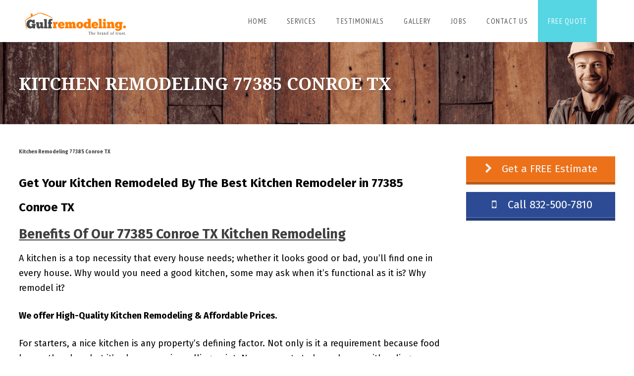

--- FILE ---
content_type: text/html
request_url: https://www.gulfremodeling.com/77385-conroe-tx/kitchen-remodeling-77385-conroe-tx.html
body_size: 31601
content:
<!doctype html><html lang="en-US"><head>
<meta charset="UTF-8"><meta name="viewport" content="width=device-width, initial-scale=1"><meta property="og:title" content="Kitchen Remodeling 77385 Conroe TX" /><meta property="og:site_name" content="Gulf Remodeling" /><meta name="twitter:image" content="https://www.gulfremodeling.com/wp-content/uploads/2018/01/kitchen-remodeling-900x525.jpg" /><meta property="og:image" content="https://www.gulfremodeling.com/wp-content/uploads/2018/01/kitchen-remodeling-900x525.jpg" /><meta property="og:image:secure_url" content="https://www.gulfremodeling.com/wp-content/uploads/2018/01/kitchen-remodeling-900x525.jpg" /><link rel="profile" href="https://gmpg.org/xfn/11"><link rel="pingback" href="https://www.gulfremodeling.com/xmlrpc.php" /> <script type="4f3f61e3518ede135ae16748-text/javascript">// 
            // Get screen dimensions, device pixel ration and set in a cookie.
            // 
            
                            var screen_width = Math.max( screen.width, screen.height );
            
            var devicePixelRatio = window.devicePixelRatio ? window.devicePixelRatio : 1;

            document.cookie = 'resolution=' + screen_width + ',' + devicePixelRatio + '; SameSite=Strict; path=/';</script> <style>#wpadminbar #wp-admin-bar-p404_free_top_button .ab-icon:before { content: "\f103"; color: red; top: 2px; }</style><meta name='robots' content='index, follow, max-image-preview:large, max-snippet:-1, max-video-preview:-1' /><style>img:is([sizes="auto" i], [sizes^="auto," i]) { contain-intrinsic-size: 3000px 1500px }</style><title>Kitchen Remodeling 77385 Conroe TX - Gulf Remodeling</title><link rel="canonical" href="https://www.gulfremodeling.com/77385-conroe-tx/kitchen-remodeling-77385-conroe-tx.html" /><meta property="og:locale" content="en_US" /><meta property="og:type" content="article" /><meta property="og:title" content="Kitchen Remodeling 77385 Conroe TX" /><meta property="og:description" content="Get Your Kitchen Remodeled By The Best Kitchen Remodeler in 77385 Conroe TX Benefits Of Our 77385 Conroe TX Kitchen Remodeling A kitchen is a top necessity that every house needs; whether it looks good or bad, you&rsquo;ll find one in every house. Why would you need a good kitchen, some may ask when it&rsquo;s [&hellip;]" /><meta property="og:url" content="https://www.gulfremodeling.com/77385-conroe-tx/kitchen-remodeling-77385-conroe-tx.html" /><meta property="og:site_name" content="Gulf Remodeling" /><meta property="article:publisher" content="http://facebook.com/gulfremodeling/" /><meta property="article:published_time" content="2017-09-01T21:31:20+00:00" /><meta property="article:modified_time" content="2018-01-07T01:05:17+00:00" /><meta property="og:image" content="https://www.gulfremodeling.com/wp-content/uploads/2018/01/kitchen-remodeling.jpg" /><meta property="og:image:width" content="900" /><meta property="og:image:height" content="600" /><meta property="og:image:type" content="image/jpeg" /><meta name="author" content="Kaboky" /><meta name="twitter:card" content="summary_large_image" /><meta name="twitter:label1" content="Written by" /><meta name="twitter:data1" content="" /><meta name="twitter:label2" content="Est. reading time" /><meta name="twitter:data2" content="6 minutes" /> <script type="application/ld+json" class="yoast-schema-graph">{"@context":"https://schema.org","@graph":[{"@type":"Article","@id":"https://www.gulfremodeling.com/77385-conroe-tx/kitchen-remodeling-77385-conroe-tx.html#article","isPartOf":{"@id":"https://www.gulfremodeling.com/77385-conroe-tx/kitchen-remodeling-77385-conroe-tx.html"},"author":{"name":"Kaboky","@id":"https://www.gulfremodeling.com/#/schema/person/cff3d61bcedc1328a0a150a9f6fd38ac"},"headline":"Kitchen Remodeling 77385 Conroe TX","datePublished":"2017-09-01T21:31:20+00:00","dateModified":"2018-01-07T01:05:17+00:00","mainEntityOfPage":{"@id":"https://www.gulfremodeling.com/77385-conroe-tx/kitchen-remodeling-77385-conroe-tx.html"},"wordCount":1236,"commentCount":0,"publisher":{"@id":"https://www.gulfremodeling.com/#organization"},"image":{"@id":"https://www.gulfremodeling.com/77385-conroe-tx/kitchen-remodeling-77385-conroe-tx.html#primaryimage"},"thumbnailUrl":"https://www.gulfremodeling.com/wp-content/uploads/2018/01/kitchen-remodeling.jpg","keywords":["kitchen remodeling"],"articleSection":["77385 Conroe TX"],"inLanguage":"en-US"},{"@type":"WebPage","@id":"https://www.gulfremodeling.com/77385-conroe-tx/kitchen-remodeling-77385-conroe-tx.html","url":"https://www.gulfremodeling.com/77385-conroe-tx/kitchen-remodeling-77385-conroe-tx.html","name":"Kitchen Remodeling 77385 Conroe TX - Gulf Remodeling","isPartOf":{"@id":"https://www.gulfremodeling.com/#website"},"primaryImageOfPage":{"@id":"https://www.gulfremodeling.com/77385-conroe-tx/kitchen-remodeling-77385-conroe-tx.html#primaryimage"},"image":{"@id":"https://www.gulfremodeling.com/77385-conroe-tx/kitchen-remodeling-77385-conroe-tx.html#primaryimage"},"thumbnailUrl":"https://www.gulfremodeling.com/wp-content/uploads/2018/01/kitchen-remodeling.jpg","datePublished":"2017-09-01T21:31:20+00:00","dateModified":"2018-01-07T01:05:17+00:00","breadcrumb":{"@id":"https://www.gulfremodeling.com/77385-conroe-tx/kitchen-remodeling-77385-conroe-tx.html#breadcrumb"},"inLanguage":"en-US","potentialAction":[{"@type":"ReadAction","target":["https://www.gulfremodeling.com/77385-conroe-tx/kitchen-remodeling-77385-conroe-tx.html"]}]},{"@type":"ImageObject","inLanguage":"en-US","@id":"https://www.gulfremodeling.com/77385-conroe-tx/kitchen-remodeling-77385-conroe-tx.html#primaryimage","url":"https://www.gulfremodeling.com/wp-content/uploads/2018/01/kitchen-remodeling.jpg","contentUrl":"https://www.gulfremodeling.com/wp-content/uploads/2018/01/kitchen-remodeling.jpg","width":900,"height":600,"caption":"kitchen remodeling {zip-city}"},{"@type":"BreadcrumbList","@id":"https://www.gulfremodeling.com/77385-conroe-tx/kitchen-remodeling-77385-conroe-tx.html#breadcrumb","itemListElement":[{"@type":"ListItem","position":1,"name":"Home","item":"https://www.gulfremodeling.com/"},{"@type":"ListItem","position":2,"name":"77385 Conroe TX","item":"https://www.gulfremodeling.com/category/77385-conroe-tx"},{"@type":"ListItem","position":3,"name":"Kitchen Remodeling 77385 Conroe TX"}]},{"@type":"WebSite","@id":"https://www.gulfremodeling.com/#website","url":"https://www.gulfremodeling.com/","name":"Gulf Remodeling","description":"Home Remodeling - Houston Residential &amp; Commercial Remodeling","publisher":{"@id":"https://www.gulfremodeling.com/#organization"},"potentialAction":[{"@type":"SearchAction","target":{"@type":"EntryPoint","urlTemplate":"https://www.gulfremodeling.com/?s={search_term_string}"},"query-input":{"@type":"PropertyValueSpecification","valueRequired":true,"valueName":"search_term_string"}}],"inLanguage":"en-US"},{"@type":"Organization","@id":"https://www.gulfremodeling.com/#organization","name":"Gulf Remodeling","url":"https://www.gulfremodeling.com/","logo":{"@type":"ImageObject","inLanguage":"en-US","@id":"https://www.gulfremodeling.com/#/schema/logo/image/","url":"https://www.gulfremodeling.com/wp-content/uploads/2017/11/cropped-Gulf-1.png","contentUrl":"https://www.gulfremodeling.com/wp-content/uploads/2017/11/cropped-Gulf-1.png","width":512,"height":512,"caption":"Gulf Remodeling"},"image":{"@id":"https://www.gulfremodeling.com/#/schema/logo/image/"},"sameAs":["http://facebook.com/gulfremodeling/"]},{"@type":"Person","@id":"https://www.gulfremodeling.com/#/schema/person/cff3d61bcedc1328a0a150a9f6fd38ac","name":"Kaboky","image":{"@type":"ImageObject","inLanguage":"en-US","@id":"https://www.gulfremodeling.com/#/schema/person/image/","url":"https://secure.gravatar.com/avatar/ba5b6221c468169031fa506d08aa9176969f8c203d0a025e056ff3accf7fa012?s=96&d=mm&r=g","contentUrl":"https://secure.gravatar.com/avatar/ba5b6221c468169031fa506d08aa9176969f8c203d0a025e056ff3accf7fa012?s=96&d=mm&r=g","caption":"Kaboky"}}]}</script> <link rel="alternate" type="application/rss+xml" title="Gulf Remodeling &raquo; Feed" href="https://www.gulfremodeling.com/feed" /><link rel="alternate" type="application/rss+xml" title="Gulf Remodeling &raquo; Comments Feed" href="https://www.gulfremodeling.com/comments/feed" /> <link rel='dns-prefetch' href='//maxcdn.bootstrapcdn.com'>
<link rel='dns-prefetch' href='//fonts.googleapis.com'>
<link rel='dns-prefetch' href='//cdn.shortpixel.ai'>
<link rel='dns-prefetch' href='//www.google.com'>
<link rel='dns-prefetch' href='//www.googletagmanager.com'>
<link rel='dns-prefetch' href='//www.facebook.com'>
<link rel='dns-prefetch' href='//www.api.useleadbot.com'><script type="4f3f61e3518ede135ae16748-text/javascript">/*  */
window._wpemojiSettings = {"baseUrl":"https:\/\/s.w.org\/images\/core\/emoji\/16.0.1\/72x72\/","ext":".png","svgUrl":"https:\/\/s.w.org\/images\/core\/emoji\/16.0.1\/svg\/","svgExt":".svg","source":{"concatemoji":"https:\/\/www.gulfremodeling.com\/wp-includes\/js\/wp-emoji-release.min.js"}};
/*! This file is auto-generated */
!function(s,n){var o,i,e;function c(e){try{var t={supportTests:e,timestamp:(new Date).valueOf()};sessionStorage.setItem(o,JSON.stringify(t))}catch(e){}}function p(e,t,n){e.clearRect(0,0,e.canvas.width,e.canvas.height),e.fillText(t,0,0);var t=new Uint32Array(e.getImageData(0,0,e.canvas.width,e.canvas.height).data),a=(e.clearRect(0,0,e.canvas.width,e.canvas.height),e.fillText(n,0,0),new Uint32Array(e.getImageData(0,0,e.canvas.width,e.canvas.height).data));return t.every(function(e,t){return e===a[t]})}function u(e,t){e.clearRect(0,0,e.canvas.width,e.canvas.height),e.fillText(t,0,0);for(var n=e.getImageData(16,16,1,1),a=0;a<n.data.length;a++)if(0!==n.data[a])return!1;return!0}function f(e,t,n,a){switch(t){case"flag":return n(e,"\ud83c\udff3\ufe0f\u200d\u26a7\ufe0f","\ud83c\udff3\ufe0f\u200b\u26a7\ufe0f")?!1:!n(e,"\ud83c\udde8\ud83c\uddf6","\ud83c\udde8\u200b\ud83c\uddf6")&&!n(e,"\ud83c\udff4\udb40\udc67\udb40\udc62\udb40\udc65\udb40\udc6e\udb40\udc67\udb40\udc7f","\ud83c\udff4\u200b\udb40\udc67\u200b\udb40\udc62\u200b\udb40\udc65\u200b\udb40\udc6e\u200b\udb40\udc67\u200b\udb40\udc7f");case"emoji":return!a(e,"\ud83e\udedf")}return!1}function g(e,t,n,a){var r="undefined"!=typeof WorkerGlobalScope&&self instanceof WorkerGlobalScope?new OffscreenCanvas(300,150):s.createElement("canvas"),o=r.getContext("2d",{willReadFrequently:!0}),i=(o.textBaseline="top",o.font="600 32px Arial",{});return e.forEach(function(e){i[e]=t(o,e,n,a)}),i}function t(e){var t=s.createElement("script");t.src=e,t.defer=!0,s.head.appendChild(t)}"undefined"!=typeof Promise&&(o="wpEmojiSettingsSupports",i=["flag","emoji"],n.supports={everything:!0,everythingExceptFlag:!0},e=new Promise(function(e){s.addEventListener("DOMContentLoaded",e,{once:!0})}),new Promise(function(t){var n=function(){try{var e=JSON.parse(sessionStorage.getItem(o));if("object"==typeof e&&"number"==typeof e.timestamp&&(new Date).valueOf()<e.timestamp+604800&&"object"==typeof e.supportTests)return e.supportTests}catch(e){}return null}();if(!n){if("undefined"!=typeof Worker&&"undefined"!=typeof OffscreenCanvas&&"undefined"!=typeof URL&&URL.createObjectURL&&"undefined"!=typeof Blob)try{var e="postMessage("+g.toString()+"("+[JSON.stringify(i),f.toString(),p.toString(),u.toString()].join(",")+"));",a=new Blob([e],{type:"text/javascript"}),r=new Worker(URL.createObjectURL(a),{name:"wpTestEmojiSupports"});return void(r.onmessage=function(e){c(n=e.data),r.terminate(),t(n)})}catch(e){}c(n=g(i,f,p,u))}t(n)}).then(function(e){for(var t in e)n.supports[t]=e[t],n.supports.everything=n.supports.everything&&n.supports[t],"flag"!==t&&(n.supports.everythingExceptFlag=n.supports.everythingExceptFlag&&n.supports[t]);n.supports.everythingExceptFlag=n.supports.everythingExceptFlag&&!n.supports.flag,n.DOMReady=!1,n.readyCallback=function(){n.DOMReady=!0}}).then(function(){return e}).then(function(){var e;n.supports.everything||(n.readyCallback(),(e=n.source||{}).concatemoji?t(e.concatemoji):e.wpemoji&&e.twemoji&&(t(e.twemoji),t(e.wpemoji)))}))}((window,document),window._wpemojiSettings);
/*  */</script> <link rel='stylesheet' href='//www.gulfremodeling.com/wp-content/plugins/structured-content/dist/blocks.style.build.css' type='text/css' media='all' /><link rel='stylesheet' href='//www.gulfremodeling.com/wp-content/plugins/prettyphoto-media/css/prettyPhoto.css' type='text/css' media='screen' /><link rel='stylesheet' href='//www.gulfremodeling.com/wp-content/plugins/fully-background-manager/assets/css/fbm_front.css' type='text/css' media='all' /><style id='wp-emoji-styles-inline-css' type='text/css'>img.wp-smiley, img.emoji { display: inline !important; border: none !important; box-shadow: none !important; height: 1em !important; width: 1em !important; margin: 0 0.07em !important; vertical-align: -0.1em !important; background: none !important; padding: 0 !important; }</style><link rel='stylesheet' href='//www.gulfremodeling.com/wp-includes/css/dist/block-library/style.min.css' type='text/css' media='all' /><style id='classic-theme-styles-inline-css' type='text/css'>/*! This file is auto-generated */ .wp-block-button__link{color:#fff;background-color:#32373c;border-radius:9999px;box-shadow:none;text-decoration:none;padding:calc(.667em + 2px) calc(1.333em + 2px);font-size:1.125em}.wp-block-file__button{background:#32373c;color:#fff;text-decoration:none}</style><link rel='stylesheet' href='//www.gulfremodeling.com/wp-includes/css/dist/components/style.min.css' type='text/css' media='all' /><link rel='stylesheet' href='//www.gulfremodeling.com/wp-includes/css/dist/preferences/style.min.css' type='text/css' media='all' /><link rel='stylesheet' href='//www.gulfremodeling.com/wp-includes/css/dist/block-editor/style.min.css' type='text/css' media='all' /><link rel='stylesheet' href='//www.gulfremodeling.com/wp-content/plugins/popup-maker/dist/packages/block-library-style.css' type='text/css' media='all' /><link rel='stylesheet' href='//www.gulfremodeling.com/wp-content/plugins/simple-post-redirect//css/block-styles.min.css' type='text/css' media='all' /><style id='global-styles-inline-css' type='text/css'>:root{--wp--preset--aspect-ratio--square: 1;--wp--preset--aspect-ratio--4-3: 4/3;--wp--preset--aspect-ratio--3-4: 3/4;--wp--preset--aspect-ratio--3-2: 3/2;--wp--preset--aspect-ratio--2-3: 2/3;--wp--preset--aspect-ratio--16-9: 16/9;--wp--preset--aspect-ratio--9-16: 9/16;--wp--preset--color--black: #000000;--wp--preset--color--cyan-bluish-gray: #abb8c3;--wp--preset--color--white: #ffffff;--wp--preset--color--pale-pink: #f78da7;--wp--preset--color--vivid-red: #cf2e2e;--wp--preset--color--luminous-vivid-orange: #ff6900;--wp--preset--color--luminous-vivid-amber: #fcb900;--wp--preset--color--light-green-cyan: #7bdcb5;--wp--preset--color--vivid-green-cyan: #00d084;--wp--preset--color--pale-cyan-blue: #8ed1fc;--wp--preset--color--vivid-cyan-blue: #0693e3;--wp--preset--color--vivid-purple: #9b51e0;--wp--preset--gradient--vivid-cyan-blue-to-vivid-purple: linear-gradient(135deg,rgba(6,147,227,1) 0%,rgb(155,81,224) 100%);--wp--preset--gradient--light-green-cyan-to-vivid-green-cyan: linear-gradient(135deg,rgb(122,220,180) 0%,rgb(0,208,130) 100%);--wp--preset--gradient--luminous-vivid-amber-to-luminous-vivid-orange: linear-gradient(135deg,rgba(252,185,0,1) 0%,rgba(255,105,0,1) 100%);--wp--preset--gradient--luminous-vivid-orange-to-vivid-red: linear-gradient(135deg,rgba(255,105,0,1) 0%,rgb(207,46,46) 100%);--wp--preset--gradient--very-light-gray-to-cyan-bluish-gray: linear-gradient(135deg,rgb(238,238,238) 0%,rgb(169,184,195) 100%);--wp--preset--gradient--cool-to-warm-spectrum: linear-gradient(135deg,rgb(74,234,220) 0%,rgb(151,120,209) 20%,rgb(207,42,186) 40%,rgb(238,44,130) 60%,rgb(251,105,98) 80%,rgb(254,248,76) 100%);--wp--preset--gradient--blush-light-purple: linear-gradient(135deg,rgb(255,206,236) 0%,rgb(152,150,240) 100%);--wp--preset--gradient--blush-bordeaux: linear-gradient(135deg,rgb(254,205,165) 0%,rgb(254,45,45) 50%,rgb(107,0,62) 100%);--wp--preset--gradient--luminous-dusk: linear-gradient(135deg,rgb(255,203,112) 0%,rgb(199,81,192) 50%,rgb(65,88,208) 100%);--wp--preset--gradient--pale-ocean: linear-gradient(135deg,rgb(255,245,203) 0%,rgb(182,227,212) 50%,rgb(51,167,181) 100%);--wp--preset--gradient--electric-grass: linear-gradient(135deg,rgb(202,248,128) 0%,rgb(113,206,126) 100%);--wp--preset--gradient--midnight: linear-gradient(135deg,rgb(2,3,129) 0%,rgb(40,116,252) 100%);--wp--preset--font-size--small: 13px;--wp--preset--font-size--medium: 20px;--wp--preset--font-size--large: 36px;--wp--preset--font-size--x-large: 42px;--wp--preset--spacing--20: 0.44rem;--wp--preset--spacing--30: 0.67rem;--wp--preset--spacing--40: 1rem;--wp--preset--spacing--50: 1.5rem;--wp--preset--spacing--60: 2.25rem;--wp--preset--spacing--70: 3.38rem;--wp--preset--spacing--80: 5.06rem;--wp--preset--shadow--natural: 6px 6px 9px rgba(0, 0, 0, 0.2);--wp--preset--shadow--deep: 12px 12px 50px rgba(0, 0, 0, 0.4);--wp--preset--shadow--sharp: 6px 6px 0px rgba(0, 0, 0, 0.2);--wp--preset--shadow--outlined: 6px 6px 0px -3px rgba(255, 255, 255, 1), 6px 6px rgba(0, 0, 0, 1);--wp--preset--shadow--crisp: 6px 6px 0px rgba(0, 0, 0, 1);}:where(.is-layout-flex){gap: 0.5em;}:where(.is-layout-grid){gap: 0.5em;}body .is-layout-flex{display: flex;}.is-layout-flex{flex-wrap: wrap;align-items: center;}.is-layout-flex > :is(*, div){margin: 0;}body .is-layout-grid{display: grid;}.is-layout-grid > :is(*, div){margin: 0;}:where(.wp-block-columns.is-layout-flex){gap: 2em;}:where(.wp-block-columns.is-layout-grid){gap: 2em;}:where(.wp-block-post-template.is-layout-flex){gap: 1.25em;}:where(.wp-block-post-template.is-layout-grid){gap: 1.25em;}.has-black-color{color: var(--wp--preset--color--black) !important;}.has-cyan-bluish-gray-color{color: var(--wp--preset--color--cyan-bluish-gray) !important;}.has-white-color{color: var(--wp--preset--color--white) !important;}.has-pale-pink-color{color: var(--wp--preset--color--pale-pink) !important;}.has-vivid-red-color{color: var(--wp--preset--color--vivid-red) !important;}.has-luminous-vivid-orange-color{color: var(--wp--preset--color--luminous-vivid-orange) !important;}.has-luminous-vivid-amber-color{color: var(--wp--preset--color--luminous-vivid-amber) !important;}.has-light-green-cyan-color{color: var(--wp--preset--color--light-green-cyan) !important;}.has-vivid-green-cyan-color{color: var(--wp--preset--color--vivid-green-cyan) !important;}.has-pale-cyan-blue-color{color: var(--wp--preset--color--pale-cyan-blue) !important;}.has-vivid-cyan-blue-color{color: var(--wp--preset--color--vivid-cyan-blue) !important;}.has-vivid-purple-color{color: var(--wp--preset--color--vivid-purple) !important;}.has-black-background-color{background-color: var(--wp--preset--color--black) !important;}.has-cyan-bluish-gray-background-color{background-color: var(--wp--preset--color--cyan-bluish-gray) !important;}.has-white-background-color{background-color: var(--wp--preset--color--white) !important;}.has-pale-pink-background-color{background-color: var(--wp--preset--color--pale-pink) !important;}.has-vivid-red-background-color{background-color: var(--wp--preset--color--vivid-red) !important;}.has-luminous-vivid-orange-background-color{background-color: var(--wp--preset--color--luminous-vivid-orange) !important;}.has-luminous-vivid-amber-background-color{background-color: var(--wp--preset--color--luminous-vivid-amber) !important;}.has-light-green-cyan-background-color{background-color: var(--wp--preset--color--light-green-cyan) !important;}.has-vivid-green-cyan-background-color{background-color: var(--wp--preset--color--vivid-green-cyan) !important;}.has-pale-cyan-blue-background-color{background-color: var(--wp--preset--color--pale-cyan-blue) !important;}.has-vivid-cyan-blue-background-color{background-color: var(--wp--preset--color--vivid-cyan-blue) !important;}.has-vivid-purple-background-color{background-color: var(--wp--preset--color--vivid-purple) !important;}.has-black-border-color{border-color: var(--wp--preset--color--black) !important;}.has-cyan-bluish-gray-border-color{border-color: var(--wp--preset--color--cyan-bluish-gray) !important;}.has-white-border-color{border-color: var(--wp--preset--color--white) !important;}.has-pale-pink-border-color{border-color: var(--wp--preset--color--pale-pink) !important;}.has-vivid-red-border-color{border-color: var(--wp--preset--color--vivid-red) !important;}.has-luminous-vivid-orange-border-color{border-color: var(--wp--preset--color--luminous-vivid-orange) !important;}.has-luminous-vivid-amber-border-color{border-color: var(--wp--preset--color--luminous-vivid-amber) !important;}.has-light-green-cyan-border-color{border-color: var(--wp--preset--color--light-green-cyan) !important;}.has-vivid-green-cyan-border-color{border-color: var(--wp--preset--color--vivid-green-cyan) !important;}.has-pale-cyan-blue-border-color{border-color: var(--wp--preset--color--pale-cyan-blue) !important;}.has-vivid-cyan-blue-border-color{border-color: var(--wp--preset--color--vivid-cyan-blue) !important;}.has-vivid-purple-border-color{border-color: var(--wp--preset--color--vivid-purple) !important;}.has-vivid-cyan-blue-to-vivid-purple-gradient-background{background: var(--wp--preset--gradient--vivid-cyan-blue-to-vivid-purple) !important;}.has-light-green-cyan-to-vivid-green-cyan-gradient-background{background: var(--wp--preset--gradient--light-green-cyan-to-vivid-green-cyan) !important;}.has-luminous-vivid-amber-to-luminous-vivid-orange-gradient-background{background: var(--wp--preset--gradient--luminous-vivid-amber-to-luminous-vivid-orange) !important;}.has-luminous-vivid-orange-to-vivid-red-gradient-background{background: var(--wp--preset--gradient--luminous-vivid-orange-to-vivid-red) !important;}.has-very-light-gray-to-cyan-bluish-gray-gradient-background{background: var(--wp--preset--gradient--very-light-gray-to-cyan-bluish-gray) !important;}.has-cool-to-warm-spectrum-gradient-background{background: var(--wp--preset--gradient--cool-to-warm-spectrum) !important;}.has-blush-light-purple-gradient-background{background: var(--wp--preset--gradient--blush-light-purple) !important;}.has-blush-bordeaux-gradient-background{background: var(--wp--preset--gradient--blush-bordeaux) !important;}.has-luminous-dusk-gradient-background{background: var(--wp--preset--gradient--luminous-dusk) !important;}.has-pale-ocean-gradient-background{background: var(--wp--preset--gradient--pale-ocean) !important;}.has-electric-grass-gradient-background{background: var(--wp--preset--gradient--electric-grass) !important;}.has-midnight-gradient-background{background: var(--wp--preset--gradient--midnight) !important;}.has-small-font-size{font-size: var(--wp--preset--font-size--small) !important;}.has-medium-font-size{font-size: var(--wp--preset--font-size--medium) !important;}.has-large-font-size{font-size: var(--wp--preset--font-size--large) !important;}.has-x-large-font-size{font-size: var(--wp--preset--font-size--x-large) !important;} :where(.wp-block-post-template.is-layout-flex){gap: 1.25em;}:where(.wp-block-post-template.is-layout-grid){gap: 1.25em;} :where(.wp-block-columns.is-layout-flex){gap: 2em;}:where(.wp-block-columns.is-layout-grid){gap: 2em;} :root :where(.wp-block-pullquote){font-size: 1.5em;line-height: 1.6;}</style><link rel='stylesheet' href='//www.gulfremodeling.com/wp-content/plugins/formcraft3/dist/formcraft-common.css' type='text/css' media='all' /><link rel='stylesheet' href='//www.gulfremodeling.com/wp-content/plugins/formcraft3/dist/form.css' type='text/css' media='all' /><link rel='stylesheet' id='font-awesome-css' href='//maxcdn.bootstrapcdn.com/font-awesome/4.7.0/css/font-awesome.min.css' type='text/css' media='all' /><link rel='stylesheet' href='//www.gulfremodeling.com/wp-content/plugins/lead-call-buttons/css/movement.css' type='text/css' media='all' /><link rel='stylesheet' href='//www.gulfremodeling.com/wp-content/plugins/lead-call-buttons/css/plugin-main.css' type='text/css' media='all' /><link rel='stylesheet' href='//www.gulfremodeling.com/wp-includes/css/dashicons.min.css' type='text/css' media='all' /><link rel='stylesheet' href='//www.gulfremodeling.com/wp-content/plugins/touchy-by-bonfire/touchy.css' type='text/css' media='all' /><link rel='stylesheet' href='//www.gulfremodeling.com/wp-content/plugins/touchy-by-bonfire/fonts/font-awesome/css/all.min.css' type='text/css' media='all' /><link rel='stylesheet' href='//www.gulfremodeling.com/wp-content/plugins/touchy-by-bonfire/fonts/line-awesome/css/line-awesome.min.css' type='text/css' media='all' /><link rel='stylesheet' id='touchy-fonts-css' href='//fonts.googleapis.com/css?family=Roboto%3A400&#038;ver=1.0.0' type='text/css' media='all' /><link rel='stylesheet' href='//www.gulfremodeling.com/wp-content/plugins/advanced-google-recaptcha/assets/css/captcha.min.css' type='text/css' media='all' /><link rel='stylesheet' href='//www.gulfremodeling.com/wp-content/themes/renovation-progression/style.css' type='text/css' media='all' /><link rel='stylesheet' id='renovation-progression-google-fonts-css' href='//fonts.googleapis.com/css?family=PT+Sans+Narrow%3A400%2C700%7CFira+Sans%3A300%2C400%2C400i%2C700%7C%26subset%3Dlatin&#038;ver=1.0.0' type='text/css' media='all' /><link rel='stylesheet' href='//www.gulfremodeling.com/wp-content/themes/renovation-progression/css/progression_studios_custom_styles.css' type='text/css' media='all' /><style id='progression-studios-custom-style-inline-css' type='text/css'>body #logo-pro img { width:190px; padding-top:10px; padding-bottom:0px; } .progression-studios-logo-position-center header#masthead-pro h1#logo-pro, .progression-studios-logo-position-center h1#logo-pro { margin-left:-95px;; } .progression-studios-logo-position-center nav#site-navigation-right { display:block; margin-left:77px; } .progression-studios-logo-position-center #progression-nav-container { margin-right:76px; } a, #progression-studios-woocommerce-single-bottom .woocommerce-tabs ul.wc-tabs li.active a { color:#ff7f00; } #progression-studios-woocommerce-single-bottom .woocommerce-tabs ul.wc-tabs li.active { border-top-color:#ff7f00; } a:hover { color:#e56e00; } #renovation-progression-header-top .sf-mega, header ul .sf-mega {margin-left:-600px; width:1200px;} body .elementor-section.elementor-section-boxed > .elementor-container {max-width:1200px;} .width-container-pro { width:1200px; } header#masthead-pro { background-color:#ffffff; } body.progression-studios-header-sidebar-before #progression-inline-icons .progression-studios-social-icons, body.progression-studios-header-sidebar-before:before, header#masthead-pro { background-repeat: no-repeat; background-position:center center; background-size: cover; } body { background-color:#fff7eb; background-repeat: no-repeat; background-position:center center; background-size: cover; background-attachment: fixed; } #page-title-pro { background-color:#473804; background-image:url(https://cdn.shortpixel.ai/spai/w_1920+q_lossy+ret_img/www.gulfremodeling.com/wp-content/uploads/2023/08/gulf-remodeling-houston-headers-1.png); background-repeat: no-repeat; background-position:center center; background-size: cover; } #progression-studios-page-title-container { padding-top:66px; padding-bottom:60px; text-align:left; } .sidebar h4.widget-title:before { background-color:#f6c427; } ul.progression-studios-header-social-icons li a { margin-top:10px; margin-bottom:9px; background:#ffffff; color:#140749; } #renovation-progression-header-top ul.progression-studios-header-social-icons li a { background:#ffffff; color:#140749; } #renovation-progression-header-top ul.progression-studios-header-social-icons li a:hover, ul.progression-studios-header-social-icons li a:hover { background:rgba(255,255,255, 0.8); color:#140749; } /* START BLOG STYLES */ #page-title-pro.page-title-pro-post-page { background-repeat: no-repeat; background-position:center center; background-size: cover; } .progression-blog-content { border-color:#ebebeb; } .progression-studios-feaured-image {background:#ffffff;} .progression-studios-feaured-image:hover a img { opacity:1;} h2.progression-blog-title a {color:#3f3f3f;} ul.progression-post-meta li a:hover, h2.progression-blog-title a:hover {color:#e18a00;} .progression-portfolio-post-content {background:#ffffff;} /* END BLOG STYLES */ /* START SHOP STYLES */ .progression-studios-shop-index-content { background: #ffffff; border-color:rgba(0,0,0,0.09); } ul.products li.product .progression-studios-shop-index-content .star-rating {display:none;} /* END SHOP STYLES */ /* START BUTTON STYLES */ .infinite-nav-pro a:hover { color:#393939; background:#f28e37; border-color:#f28e37; } .widget select, .woocommerce-page form.woocommerce-ordering select, .wpneo-fields input[type='number'], .wpneo-fields input[type='text'], .wpneo-fields input[type='email'], .wpneo-fields input[type='password'], .wpneo-fields textarea, .campaign_update_field_copy input, .campaign_update_field_copy textarea, #campaign_update_addon_field input, #campaign_update_addon_field textarea, .woocommerce input, #content-pro .woocommerce table.shop_table .coupon input#coupon_code, #content-pro .woocommerce table.shop_table input, form.checkout.woocommerce-checkout textarea.input-text, form.checkout.woocommerce-checkout input.input-text, .post-password-form input, .search-form input.search-field, .wpcf7 select, #respond textarea, #respond input, .wpcf7-form input, .wpcf7-form textarea { background-color:#f5f5f5; border-color:rgba(0,0,0,0.05); } .wp-block-button a.wp-block-button__link, .post-password-form input[type=submit], #respond input.submit, .wpcf7-form input.wpcf7-submit { font-size:20px; } .progression-studios-blog-excerpt a.more-link, .helpmeout-rewards-select_button button.select_rewards_button, #boxed-layout-pro .woocommerce .shop_table input.button, #boxed-layout-pro .form-submit input#submit, #boxed-layout-pro #customer_login input.button, #boxed-layout-pro .woocommerce-checkout-payment input.button, #boxed-layout-pro button.button, #boxed-layout-pro a.button { font-size:19px; } .widget select:focus, .woocommerce-page form.woocommerce-ordering select, .wp-block-button a.wp-block-button__link, #reward_options input.button, #wpneo-registration input#user-registration-btn, #campaign_update_addon_field input.removecampaignupdate, button#wpneo-update-save, input#addcampaignupdate, button#cc-image-upload-file-button, input.wpneo-submit-campaign, input#wpneo_active_edit_form, .wpneo-buttons-group button#wpneo-edit, .wpneo-buttons-group button#wpneo-dashboard-btn-cancel, .wpneo-buttons-group button#wpneo-password-save, .wpneo-buttons-group button#wpneo-dashboard-save, .wpneo-buttons-group button#wpneo-contact-save, .wpneo-buttons-group button#wpneo-profile-save, button.wpneo_donate_button, .woocommerce input, #content-pro .woocommerce table.shop_table .coupon input#coupon_code, #content-pro .woocommerce table.shop_table input, form.checkout.woocommerce-checkout textarea.input-text, form.checkout.woocommerce-checkout input.input-text, #progression-checkout-basket a.cart-button-header-cart, .search-form input.search-field, .wpcf7 select, .post-password-form input, #respond textarea, #respond input, .wpcf7-form input, .wpcf7-form textarea { border-radius:0px; } #helpmeeout-login-form:before { border-bottom: 8px solid #f28e37; } #helpmeeout-login-form, .product #campaign_loved_html, ul.wpneo-crowdfunding-update li:hover span.round-circle, .tags-progression a:hover, .progression-page-nav a:hover, .progression-page-nav span, #content-pro ul.page-numbers li a:hover, #content-pro ul.page-numbers li span.current { color:#393939; background:#f28e37; } .progression-page-nav a:hover span { color:#393939; } #progression-checkout-basket a.cart-button-header-cart, .flex-direction-nav a:hover, #boxed-layout-pro .woocommerce-shop-single .summary button.button, #boxed-layout-pro .woocommerce-shop-single .summary a.button, .mc4wp-form input[type='submit'] { color:#393939; background:#f28e37; } .progression-studios-blog-excerpt a.more-link, #special-savings-homepage .wpcf7-form input.wpcf7-submit:hover, .wp-block-button a.wp-block-button__link, .woocommerce form input.button, .woocommerce form input.woocommerce-Button, .helpmeout-rewards-select_button button.select_rewards_button, button.wpneo_donate_button, .sidebar ul.progression-studios-social-widget li a, footer#site-footer .tagcloud a, .tagcloud a, body .woocommerce nav.woocommerce-MyAccount-navigation li.is-active a, .post-password-form input[type=submit], #respond input.submit, .wpcf7-form input.wpcf7-submit, #boxed-layout-pro .woocommerce .shop_table input.button, #boxed-layout-pro .form-submit input#submit, #boxed-layout-pro #customer_login input.button, #boxed-layout-pro .woocommerce-checkout-payment input.button, #boxed-layout-pro button.button, #boxed-layout-pro a.button { color:#393939; background:#f28e37; border-radius:0px; letter-spacing:0em; } .tags-progression a:hover { color:#393939; background:#f28e37; } .mobile-menu-icon-pro span.progression-mobile-menu-text, #boxed-layout-pro .woocommerce-shop-single .summary button.button, #boxed-layout-pro .woocommerce-shop-single .summary a.button { letter-spacing:0em; } body .woocommerce nav.woocommerce-MyAccount-navigation li.is-active a { border-radius:0px; } .widget select:focus, #progression-studios-woocommerce-single-top table.variations td.value select:focus, .woocommerce-page form.woocommerce-ordering select:focus, .wpneo-fields input[type='number']:focus, #wpneofrontenddata .wpneo-fields select:focus, .campaign_update_field_copy input:focus, .campaign_update_field_copy textarea:focus, #campaign_update_addon_field input:focus, #campaign_update_addon_field textarea:focus, .wpneo-fields input[type='text']:focus, .wpneo-fields input[type='email']:focus, .wpneo-fields input[type='password']:focus, .wpneo-fields textarea:focus { border-color:#f28e37; } .dashboard-head-date input[type='text']:focus, #panel-search-progression .search-form input.search-field:focus, blockquote.alignleft, blockquote.alignright, body .woocommerce-shop-single table.variations td.value select:focus, .woocommerce input:focus, #content-pro .woocommerce table.shop_table .coupon input#coupon_code:focus, body #content-pro .woocommerce table.shop_table input:focus, body #content-pro .woocommerce form.checkout.woocommerce-checkout input.input-text:focus, body #content-pro .woocommerce form.checkout.woocommerce-checkout textarea.input-text:focus, form.checkout.woocommerce-checkout input.input-text:focus, form#mc-embedded-subscribe-form .mc-field-group input:focus, .wpcf7-form select:focus, blockquote, .post-password-form input:focus, .search-form input.search-field:focus, #respond textarea:focus, #respond input:focus, .wpcf7-form input:focus, .wpcf7-form textarea:focus, .widget.widget_price_filter form .price_slider_wrapper .price_slider .ui-slider-handle { border-color:#f28e37; outline:none; } body .woocommerce .woocommerce-MyAccount-content { border-left-color:#f28e37; } .widget.widget_price_filter form .price_slider_wrapper .price_slider .ui-slider-range { background:#f28e37; } .progression-studios-blog-excerpt a.more-link:hover, .single-product #content-pro ul.products li.product span.onsale, .single-product #content-pro span.onsale, #content-pro ul.products li.product span.onsale, .wp-block-button a.wp-block-button__link:hover, .woocommerce form input.button:hover, .woocommerce form input.woocommerce-Button:hover, body #progression-checkout-basket a.cart-button-header-cart:hover, #boxed-layout-pro .woocommerce-shop-single .summary button.button:hover, #boxed-layout-pro .woocommerce-shop-single .summary a.button:hover, .mc4wp-form input[type='submit']:hover, .progression-studios-blog-cat-overlay a, .progression-studios-blog-cat-overlay a:hover, .sidebar ul.progression-studios-social-widget li a:hover, footer#site-footer .tagcloud a:hover, .tagcloud a:hover, #boxed-layout-pro .woocommerce .shop_table input.button:hover, #boxed-layout-pro .form-submit input#submit:hover, #boxed-layout-pro #customer_login input.button:hover, #boxed-layout-pro .woocommerce-checkout-payment input.button:hover, #boxed-layout-pro button.button:hover, #boxed-layout-pro a.button:hover, .post-password-form input[type=submit]:hover, #respond input.submit:hover, .wpcf7-form input.wpcf7-submit:hover { color:#393939; background:#f46100; } .sidebar .star-rating, .comment-form-rating .stars a, .commentlist .star-rating, #progression-studios-woocommerce-single-top .star-rating, #content-pro ul.products .star-rating { color:#f46100; } .highlight-pro:before { background:#f46100; } /* END BUTTON STYLES */ /* START Sticky Nav Styles */ .progression-sticky-scrolled #progression-studios-nav-bg, .progression-studios-transparent-header .progression-sticky-scrolled #progression-studios-nav-bg, .progression-studios-transparent-header .progression-sticky-scrolled header#masthead-pro, .progression-sticky-scrolled header#masthead-pro, #progression-sticky-header.progression-sticky-scrolled { background-color:#f2f2f2; } body .progression-sticky-scrolled #logo-pro img { } /* END Sticky Nav Styles */ /* START Main Navigation Customizer Styles */ nav#site-navigation-right, #progression-shopping-cart-count a.progression-count-icon-nav, nav#site-navigation { letter-spacing: 0.07em; } .mobile-menu-icon-pro { min-width:21px; color:#000000; padding-top:32px; padding-bottom:30px; font-size:21px; } .mobile-menu-icon-pro:hover, .active-mobile-icon-pro .mobile-menu-icon-pro { color:#000000; } .mobile-menu-icon-pro span.progression-mobile-menu-text { font-size:15px; } .progression-sticky-scrolled #progression-shopping-cart-count a.progression-count-icon-nav i.shopping-cart-header-icon { color:rgba(15,15,15,0.72); } .progression-sticky-scrolled #progression-shopping-cart-count a.progression-count-icon-nav i.shopping-cart-header-icon:hover, .progression-sticky-scrolled .activated-class #progression-shopping-cart-count a.progression-count-icon-nav i.shopping-cart-header-icon, #progression-shopping-cart-count a.progression-count-icon-nav i.shopping-cart-header-icon:hover, .activated-class #progression-shopping-cart-count a.progression-count-icon-nav i.shopping-cart-header-icon { color:#000000; } #progression-studios-header-search-icon i.pe-7s-search span, #progression-studios-header-login-container a.progresion-studios-login-icon span { font-size:15px; } #progression-studios-header-login-container a.progresion-studios-login-icon i.fa-sign-in { font-size:21px; } .sf-menu a { color:rgba(15,15,15,0.72); padding-top:35px; padding-bottom:35px; font-size:15px; } .progression_studios_force_light_navigation_color .progression-sticky-scrolled #progression-inline-icons .progression-studios-social-icons a, .progression_studios_force_dark_navigation_color .progression-sticky-scrolled #progression-inline-icons .progression-studios-social-icons a, .progression_studios_force_dark_navigation_color .progression-sticky-scrolled #progression-studios-header-search-icon i.pe-7s-search, .progression_studios_force_dark_navigation_color .progression-sticky-scrolled #progression-studios-header-login-container a.progresion-studios-login-icon, .progression_studios_force_dark_navigation_color .progression-sticky-scrolled .sf-menu a, .progression_studios_force_light_navigation_color .progression-sticky-scrolled #progression-studios-header-search-icon i.pe-7s-search, .progression_studios_force_light_navigation_color .progression-sticky-scrolled #progression-studios-header-login-container a.progresion-studios-login-icon, .progression_studios_force_light_navigation_color .progression-sticky-scrolled .sf-menu a { color:rgba(15,15,15,0.72); } .sf-menu a:before { background:#fc743a; } .sf-menu a:hover:before, .sf-menu li.sfHover a:before, .sf-menu li.current-menu-item a:before { opacity:1; background:#fc743a; } .progression_studios_force_dark_navigation_color .progression-sticky-scrolled .sf-menu a:before, .progression_studios_force_dark_navigation_color .progression-sticky-scrolled .sf-menu a:hover:before, .progression_studios_force_dark_navigation_color .progression-sticky-scrolled .sf-menu li.sfHover a:before, .progression_studios_force_dark_navigation_color .progression-sticky-scrolled .sf-menu li.current-menu-item a:before, .progression_studios_force_light_navigation_color .progression-sticky-scrolled .sf-menu a:before, .progression_studios_force_light_navigation_color .progression-sticky-scrolled .sf-menu a:hover:before, .progression_studios_force_light_navigation_color .progression-sticky-scrolled .sf-menu li.sfHover a:before, .progression_studios_force_light_navigation_color .progression-sticky-scrolled .sf-menu li.current-menu-item a:before { background:#fc743a; } .progression_studios_force_light_navigation_color .progression-sticky-scrolled #progression-inline-icons .progression-studios-social-icons a:hover, .progression_studios_force_dark_navigation_color .progression-sticky-scrolled #progression-inline-icons .progression-studios-social-icons a:hover, .progression_studios_force_dark_navigation_color .progression-sticky-scrolled #progression-studios-header-search-icon:hover i.pe-7s-search, .progression_studios_force_dark_navigation_color .progression-sticky-scrolled #progression-studios-header-search-icon.active-search-icon-pro i.pe-7s-search, .progression_studios_force_dark_navigation_color .progression-sticky-scrolled #progression-studios-header-login-container:hover a.progresion-studios-login-icon, .progression_studios_force_dark_navigation_color .progression-sticky-scrolled #progression-studios-header-login-container.helpmeout-activated-class a.progresion-studios-login-icon, .progression_studios_force_dark_navigation_color .progression-sticky-scrolled #progression-inline-icons .progression-studios-social-icons a:hover, .progression_studios_force_dark_navigation_color .progression-sticky-scrolled #progression-shopping-cart-count a.progression-count-icon-nav:hover, .progression_studios_force_dark_navigation_color .progression-sticky-scrolled .sf-menu a:hover, .progression_studios_force_dark_navigation_color .progression-sticky-scrolled .sf-menu li.sfHover a, .progression_studios_force_dark_navigation_color .progression-sticky-scrolled .sf-menu li.current-menu-item a, .progression_studios_force_light_navigation_color .progression-sticky-scrolled #progression-studios-header-search-icon:hover i.pe-7s-search, .progression_studios_force_light_navigation_color .progression-sticky-scrolled #progression-studios-header-search-icon.active-search-icon-pro i.pe-7s-search, .progression_studios_force_light_navigation_color .progression-sticky-scrolled #progression-studios-header-login-container:hover a.progresion-studios-login-icon, .progression_studios_force_light_navigation_color .progression-sticky-scrolled #progression-studios-header-login-container.helpmeout-activated-class a.progresion-studios-login-icon, .progression_studios_force_light_navigation_color .progression-sticky-scrolled #progression-inline-icons .progression-studios-social-icons a:hover, .progression_studios_force_light_navigation_color .progression-sticky-scrolled #progression-shopping-cart-count a.progression-count-icon-nav:hover, .progression_studios_force_light_navigation_color .progression-sticky-scrolled .sf-menu a:hover, .progression_studios_force_light_navigation_color .progression-sticky-scrolled .sf-menu li.sfHover a, .progression_studios_force_light_navigation_color .progression-sticky-scrolled .sf-menu li.current-menu-item a, #progression-studios-header-login-container:hover a.progresion-studios-login-icon, #progression-studios-header-login-container.helpmeout-activated-class a.progresion-studios-login-icon, #progression-studios-header-search-icon:hover i.pe-7s-search, #progression-studios-header-search-icon.active-search-icon-pro i.pe-7s-search, #progression-inline-icons .progression-studios-social-icons a:hover, #progression-shopping-cart-count a.progression-count-icon-nav:hover, .sf-menu a:hover, .sf-menu li.sfHover a, .sf-menu li.current-menu-item a { color:#000000; } ul#progression-studios-panel-login, #progression-checkout-basket, #panel-search-progression, .sf-menu ul { background:rgba(255,255,255,0.85); } #renovation-progression-header-top .sf-menu ul {border-top:3px solid #179ef4; } #main-nav-mobile { background:#ffffff; } ul.mobile-menu-pro li a { color:#444444; } ul.mobile-menu-pro li a { letter-spacing:0em; } ul#progression-studios-panel-login li a, .sf-menu li li a { letter-spacing:0em; font-size:14px; } #progression-checkout-basket .progression-sub-total { font-size:14px; } ul#progression-studios-panel-login, #panel-search-progression input, #progression-checkout-basket ul#progression-cart-small li.empty { font-size:14px; } ul#progression-studios-panel-login a, .progression-sticky-scrolled #progression-checkout-basket, .progression-sticky-scrolled #progression-checkout-basket a, .progression-sticky-scrolled .sf-menu li.sfHover li a, .progression-sticky-scrolled .sf-menu li.sfHover li.sfHover li a, .progression-sticky-scrolled .sf-menu li.sfHover li.sfHover li.sfHover li a, .progression-sticky-scrolled .sf-menu li.sfHover li.sfHover li.sfHover li.sfHover li a, .progression-sticky-scrolled .sf-menu li.sfHover li.sfHover li.sfHover li.sfHover li.sfHover li a, #panel-search-progression .search-form input.search-field, .progression_studios_force_dark_navigation_color .progression-sticky-scrolled .sf-menu li.sfHover li a, .progression_studios_force_dark_navigation_color .progression-sticky-scrolled .sf-menu li.sfHover li.sfHover li a, .progression_studios_force_dark_navigation_color .progression-sticky-scrolled .sf-menu li.sfHover li.sfHover li.sfHover li a, .progression_studios_force_dark_navigation_color .progression-sticky-scrolled .sf-menu li.sfHover li.sfHover li.sfHover li.sfHover li a, .progression_studios_force_dark_navigation_color .progression-sticky-scrolled .sf-menu li.sfHover li.sfHover li.sfHover li.sfHover li.sfHover li a, .progression_studios_force_dark_navigation_color .sf-menu li.sfHover li a, .progression_studios_force_dark_navigation_color .sf-menu li.sfHover li.sfHover li a, .progression_studios_force_dark_navigation_color .sf-menu li.sfHover li.sfHover li.sfHover li a, .progression_studios_force_dark_navigation_color .sf-menu li.sfHover li.sfHover li.sfHover li.sfHover li a, .progression_studios_force_dark_navigation_color .sf-menu li.sfHover li.sfHover li.sfHover li.sfHover li.sfHover li a, .progression_studios_force_light_navigation_color .progression-sticky-scrolled .sf-menu li.sfHover li a, .progression_studios_force_light_navigation_color .progression-sticky-scrolled .sf-menu li.sfHover li.sfHover li a, .progression_studios_force_light_navigation_color .progression-sticky-scrolled .sf-menu li.sfHover li.sfHover li.sfHover li a, .progression_studios_force_light_navigation_color .progression-sticky-scrolled .sf-menu li.sfHover li.sfHover li.sfHover li.sfHover li a, .progression_studios_force_light_navigation_color .progression-sticky-scrolled .sf-menu li.sfHover li.sfHover li.sfHover li.sfHover li.sfHover li a, .progression_studios_force_light_navigation_color .sf-menu li.sfHover li a, .progression_studios_force_light_navigation_color .sf-menu li.sfHover li.sfHover li a, .progression_studios_force_light_navigation_color .sf-menu li.sfHover li.sfHover li.sfHover li a, .progression_studios_force_light_navigation_color .sf-menu li.sfHover li.sfHover li.sfHover li.sfHover li a, .progression_studios_force_light_navigation_color .sf-menu li.sfHover li.sfHover li.sfHover li.sfHover li.sfHover li a, .sf-menu li.sfHover.highlight-button li a, .sf-menu li.current-menu-item.highlight-button li a, .progression-sticky-scrolled #progression-checkout-basket a.checkout-button-header-cart:hover, #progression-checkout-basket a.checkout-button-header-cart:hover, #progression-checkout-basket, #progression-checkout-basket a, .sf-menu li.sfHover li a, .sf-menu li.sfHover li.sfHover li a, .sf-menu li.sfHover li.sfHover li.sfHover li a, .sf-menu li.sfHover li.sfHover li.sfHover li.sfHover li a, .sf-menu li.sfHover li.sfHover li.sfHover li.sfHover li.sfHover li a { color:#353535; } .progression-sticky-scrolled ul#progression-studios-panel-login li a:hover, .progression-sticky-scrolled .sf-menu li li a:hover, .progression-sticky-scrolled .sf-menu li.sfHover li a, .progression-sticky-scrolled .sf-menu li.current-menu-item li a, .sf-menu li.sfHover li a, .sf-menu li.sfHover li.sfHover li a, .sf-menu li.sfHover li.sfHover li.sfHover li a, .sf-menu li.sfHover li.sfHover li.sfHover li.sfHover li a, .sf-menu li.sfHover li.sfHover li.sfHover li.sfHover li.sfHover li a { background:none; } ul#progression-studios-panel-login a:hover, .progression-sticky-scrolled #progression-checkout-basket a:hover, .progression-sticky-scrolled #progression-checkout-basket ul#progression-cart-small li h6, .progression-sticky-scrolled #progression-checkout-basket .progression-sub-total span.total-number-add, .progression-sticky-scrolled .sf-menu li.sfHover li a:hover, .progression-sticky-scrolled .sf-menu li.sfHover li.sfHover a, .progression-sticky-scrolled .sf-menu li.sfHover li li a:hover, .progression-sticky-scrolled .sf-menu li.sfHover li.sfHover li.sfHover a, .progression-sticky-scrolled .sf-menu li.sfHover li li li a:hover, .progression-sticky-scrolled .sf-menu li.sfHover li.sfHover li.sfHover a:hover, .progression-sticky-scrolled .sf-menu li.sfHover li.sfHover li.sfHover li.sfHover a, .progression-sticky-scrolled .sf-menu li.sfHover li li li li a:hover, .progression-sticky-scrolled .sf-menu li.sfHover li.sfHover li.sfHover li.sfHover a:hover, .progression-sticky-scrolled .sf-menu li.sfHover li.sfHover li.sfHover li.sfHover li.sfHover a, .progression-sticky-scrolled .sf-menu li.sfHover li li li li li a:hover, .progression-sticky-scrolled .sf-menu li.sfHover li.sfHover li.sfHover li.sfHover li.sfHover a:hover, .progression-sticky-scrolled .sf-menu li.sfHover li.sfHover li.sfHover li.sfHover li.sfHover li.sfHover a, .progression_studios_force_dark_navigation_color .progression-sticky-scrolled .sf-menu li.sfHover li a:hover, .progression_studios_force_dark_navigation_color .progression-sticky-scrolled .sf-menu li.sfHover li.sfHover a, .progression_studios_force_dark_navigation_color .progression-sticky-scrolled .sf-menu li.sfHover li li a:hover, .progression_studios_force_dark_navigation_color .progression-sticky-scrolled .sf-menu li.sfHover li.sfHover li.sfHover a, .progression_studios_force_dark_navigation_color .progression-sticky-scrolled .sf-menu li.sfHover li li li a:hover, .progression_studios_force_dark_navigation_color .progression-sticky-scrolled .sf-menu li.sfHover li.sfHover li.sfHover a:hover, .progression_studios_force_dark_navigation_color .progression-sticky-scrolled .sf-menu li.sfHover li.sfHover li.sfHover li.sfHover a, .progression_studios_force_dark_navigation_color .progression-sticky-scrolled .sf-menu li.sfHover li li li li a:hover, .progression_studios_force_dark_navigation_color .progression-sticky-scrolled .sf-menu li.sfHover li.sfHover li.sfHover li.sfHover a:hover, .progression_studios_force_dark_navigation_color .progression-sticky-scrolled .sf-menu li.sfHover li.sfHover li.sfHover li.sfHover li.sfHover a, .progression_studios_force_dark_navigation_color .progression-sticky-scrolled .sf-menu li.sfHover li li li li li a:hover, .progression_studios_force_dark_navigation_color .progression-sticky-scrolled .sf-menu li.sfHover li.sfHover li.sfHover li.sfHover li.sfHover a:hover, .progression_studios_force_dark_navigation_color .progression-sticky-scrolled .sf-menu li.sfHover li.sfHover li.sfHover li.sfHover li.sfHover li.sfHover a, .progression_studios_force_dark_navigation_color .sf-menu li.sfHover li a:hover, .progression_studios_force_dark_navigation_color .sf-menu li.sfHover li.sfHover a, .progression_studios_force_dark_navigation_color .sf-menu li.sfHover li li a:hover, .progression_studios_force_dark_navigation_color .sf-menu li.sfHover li.sfHover li.sfHover a, .progression_studios_force_dark_navigation_color .sf-menu li.sfHover li li li a:hover, .progression_studios_force_dark_navigation_color .sf-menu li.sfHover li.sfHover li.sfHover a:hover, .progression_studios_force_dark_navigation_color .sf-menu li.sfHover li.sfHover li.sfHover li.sfHover a, .progression_studios_force_dark_navigation_color .sf-menu li.sfHover li li li li a:hover, .progression_studios_force_dark_navigation_color .sf-menu li.sfHover li.sfHover li.sfHover li.sfHover a:hover, .progression_studios_force_dark_navigation_color .sf-menu li.sfHover li.sfHover li.sfHover li.sfHover li.sfHover a, .progression_studios_force_dark_navigation_color .sf-menu li.sfHover li li li li li a:hover, .progression_studios_force_dark_navigation_color .sf-menu li.sfHover li.sfHover li.sfHover li.sfHover li.sfHover a:hover, .progression_studios_force_dark_navigation_color .sf-menu li.sfHover li.sfHover li.sfHover li.sfHover li.sfHover li.sfHover a, .progression_studios_force_light_navigation_color .progression-sticky-scrolled .sf-menu li.sfHover li a:hover, .progression_studios_force_light_navigation_color .progression-sticky-scrolled .sf-menu li.sfHover li.sfHover a, .progression_studios_force_light_navigation_color .progression-sticky-scrolled .sf-menu li.sfHover li li a:hover, .progression_studios_force_light_navigation_color .progression-sticky-scrolled .sf-menu li.sfHover li.sfHover li.sfHover a, .progression_studios_force_light_navigation_color .progression-sticky-scrolled .sf-menu li.sfHover li li li a:hover, .progression_studios_force_light_navigation_color .progression-sticky-scrolled .sf-menu li.sfHover li.sfHover li.sfHover a:hover, .progression_studios_force_light_navigation_color .progression-sticky-scrolled .sf-menu li.sfHover li.sfHover li.sfHover li.sfHover a, .progression_studios_force_light_navigation_color .progression-sticky-scrolled .sf-menu li.sfHover li li li li a:hover, .progression_studios_force_light_navigation_color .progression-sticky-scrolled .sf-menu li.sfHover li.sfHover li.sfHover li.sfHover a:hover, .progression_studios_force_light_navigation_color .progression-sticky-scrolled .sf-menu li.sfHover li.sfHover li.sfHover li.sfHover li.sfHover a, .progression_studios_force_light_navigation_color .progression-sticky-scrolled .sf-menu li.sfHover li li li li li a:hover, .progression_studios_force_light_navigation_color .progression-sticky-scrolled .sf-menu li.sfHover li.sfHover li.sfHover li.sfHover li.sfHover a:hover, .progression_studios_force_light_navigation_color .progression-sticky-scrolled .sf-menu li.sfHover li.sfHover li.sfHover li.sfHover li.sfHover li.sfHover a, .progression_studios_force_light_navigation_color .sf-menu li.sfHover li a:hover, .progression_studios_force_light_navigation_color .sf-menu li.sfHover li.sfHover a, .progression_studios_force_light_navigation_color .sf-menu li.sfHover li li a:hover, .progression_studios_force_light_navigation_color .sf-menu li.sfHover li.sfHover li.sfHover a, .progression_studios_force_light_navigation_color .sf-menu li.sfHover li li li a:hover, .progression_studios_force_light_navigation_color .sf-menu li.sfHover li.sfHover li.sfHover a:hover, .progression_studios_force_light_navigation_color .sf-menu li.sfHover li.sfHover li.sfHover li.sfHover a, .progression_studios_force_light_navigation_color .sf-menu li.sfHover li li li li a:hover, .progression_studios_force_light_navigation_color .sf-menu li.sfHover li.sfHover li.sfHover li.sfHover a:hover, .progression_studios_force_light_navigation_color .sf-menu li.sfHover li.sfHover li.sfHover li.sfHover li.sfHover a, .progression_studios_force_light_navigation_color .sf-menu li.sfHover li li li li li a:hover, .progression_studios_force_light_navigation_color .sf-menu li.sfHover li.sfHover li.sfHover li.sfHover li.sfHover a:hover, .progression_studios_force_light_navigation_color .sf-menu li.sfHover li.sfHover li.sfHover li.sfHover li.sfHover li.sfHover a, .sf-menu li.sfHover.highlight-button li a:hover, .sf-menu li.current-menu-item.highlight-button li a:hover, #progression-checkout-basket a.checkout-button-header-cart, #progression-checkout-basket a:hover, #progression-checkout-basket ul#progression-cart-small li h6, #progression-checkout-basket .progression-sub-total span.total-number-add, .sf-menu li.sfHover li a:hover, .sf-menu li.sfHover li.sfHover a, .sf-menu li.sfHover li li a:hover, .sf-menu li.sfHover li.sfHover li.sfHover a, .sf-menu li.sfHover li li li a:hover, .sf-menu li.sfHover li.sfHover li.sfHover a:hover, .sf-menu li.sfHover li.sfHover li.sfHover li.sfHover a, .sf-menu li.sfHover li li li li a:hover, .sf-menu li.sfHover li.sfHover li.sfHover li.sfHover a:hover, .sf-menu li.sfHover li.sfHover li.sfHover li.sfHover li.sfHover a, .sf-menu li.sfHover li li li li li a:hover, .sf-menu li.sfHover li.sfHover li.sfHover li.sfHover li.sfHover a:hover, .sf-menu li.sfHover li.sfHover li.sfHover li.sfHover li.sfHover li.sfHover a { color:#444444; background:#cccccc; } .progression_studios_force_dark_navigation_color .progression-sticky-scrolled #progression-shopping-cart-count span.progression-cart-count, .progression_studios_force_light_navigation_color .progression-sticky-scrolled #progression-shopping-cart-count span.progression-cart-count, #progression-shopping-cart-count span.progression-cart-count { background:#ffffff; color:#0a0715; } .progression-sticky-scrolled .sf-menu .progression-mini-banner-icon, .progression-mini-banner-icon { background:#ffffff; color:#000000; } .sf-menu li.highlight-button a:hover { color:#ffffff; } .progression_studios_force_light_navigation_color .progression-sticky-scrolled .sf-menu li.highlight-button a:before, .progression_studios_force_dark_navigation_color .progression-sticky-scrolled .sf-menu li.highlight-button a:before, .sf-menu li.current-menu-item.highlight-button a:before, .sf-menu li.highlight-button a:before { color:#ffffff; background:#179ef4; opacity:1; width: 100%; width: calc(100% - 10px); } .progression_studios_force_light_navigation_color .progression-sticky-scrolled .sf-menu li.current-menu-item.highlight-button a:hover:before, .progression_studios_force_light_navigation_color .progression-sticky-scrolled .sf-menu li.highlight-button a:hover:before, .sf-menu li.current-menu-item.highlight-button a:hover:before, .sf-menu li.highlight-button a:hover:before { background:#0080d1; width: 100%; width: calc(100% - 10px); } ul#progression-studios-panel-login li a, #progression-checkout-basket ul#progression-cart-small li, #progression-checkout-basket .progression-sub-total, #panel-search-progression .search-form input.search-field, .sf-mega li:last-child li a, body header .sf-mega li:last-child li a, .sf-menu li li a, .sf-mega h2.mega-menu-heading, .sf-mega ul, body .sf-mega ul, #progression-checkout-basket .progression-sub-total, #progression-checkout-basket ul#progression-cart-small li { border-color:rgba(0,0,0, 0.1); } .sf-menu a:before { margin-left:20px; } .sf-menu a:before { width: calc(100% - 40px); margin-top:21px; } .sf-menu a:hover:before, .sf-menu li.sfHover a:before, .sf-menu li.current-menu-item a:before { width: calc(100% - 40px); } .sf-menu a { padding-left:20px; padding-right:20px; } .sf-menu li.highlight-button { margin-right:13px; margin-left:13px; } .sf-arrows .sf-with-ul { padding-right:35px; } .sf-arrows .sf-with-ul:after { right:29px; } .rtl .sf-arrows .sf-with-ul { padding-right:20px; padding-left:35px; } .rtl .sf-arrows .sf-with-ul:after { right:auto; left:29px; } @media only screen and (min-width: 960px) and (max-width: 1250px) { header#masthead-pro.progression-studios-nav-left h1#logo-pro { margin-right:16px; } ul.progression-studios-call-to-action li a { padding-left:27px; padding-right:27px; } .progression-studios-header-full-width-no-gap #renovation-progression-header-top .width-container-pro { width:auto; padding-right:26px; padding-left:26px; } footer#site-footer.progression-studios-footer-full-width .width-container-pro, .progression-studios-header-full-width #renovation-progression-header-top .width-container-pro, .progression-studios-page-title-full-width #page-title-pro .width-container-pro, .progression-studios-header-full-width #progression-studios-header-width header#masthead-pro .width-container-pro { width:auto; padding-right:25px; padding-left:25px; } .sf-menu a:before { margin-left:16px; } .sf-menu a:before, .sf-menu a:hover:before, .sf-menu li.sfHover a:before, .sf-menu li.current-menu-item a:before { width: calc(100% - 34px); } .sf-menu a { padding-left:16px; padding-right:16px; } .sf-menu a:before { margin-left:16px; } .sf-arrows .sf-with-ul { padding-right:33px; } .sf-arrows .sf-with-ul:after { right:27px; } } .sf-menu a:hover, .sf-menu li.sfHover a, .sf-menu li.current-menu-item a { background:#dddddd; } /* END Main Navigation Customizer Styles */ /* START Top Header Top Styles */ #renovation-progression-header-top { font-size:15px; display:none; background-repeat: no-repeat; background-position:center center; background-size: cover; } #renovation-progression-header-top .sf-menu a { font-size:15px; } .progression-studios-header-left .widget, .progression-studios-header-right .widget { padding-top:17px; padding-bottom:17px; } #renovation-progression-header-top .sf-menu a { padding-top:18px; padding-bottom:18px; } #renovation-progression-header-top a, #renovation-progression-header-top .sf-menu a, #renovation-progression-header-top { color:rgba(255,255,255, 0.85); } #renovation-progression-header-top a:hover, #renovation-progression-header-top .sf-menu a:hover, #renovation-progression-header-top .sf-menu li.sfHover a { color:#ffffff; } #renovation-progression-header-top .sf-menu ul { background:#ffffff; } #renovation-progression-header-top .sf-menu ul li a { border-color:#e5e5e5; } .progression_studios_force_dark_top_header_color #renovation-progression-header-top .sf-menu li.sfHover li a, .progression_studios_force_dark_top_header_color #renovation-progression-header-top .sf-menu li.sfHover li.sfHover li a, .progression_studios_force_dark_top_header_color #renovation-progression-header-top .sf-menu li.sfHover li.sfHover li.sfHover li a, .progression_studios_force_dark_top_header_color #renovation-progression-header-top .sf-menu li.sfHover li.sfHover li.sfHover li.sfHover li a, .progression_studios_force_dark_top_header_color #renovation-progression-header-top .sf-menu li.sfHover li.sfHover li.sfHover li.sfHover li.sfHover li a, .progression_studios_force_light_top_header_color #renovation-progression-header-top .sf-menu li.sfHover li a, .progression_studios_force_light_top_header_color #renovation-progression-header-top .sf-menu li.sfHover li.sfHover li a, .progression_studios_force_light_top_header_color #renovation-progression-header-top .sf-menu li.sfHover li.sfHover li.sfHover li a, .progression_studios_force_light_top_header_color #renovation-progression-header-top .sf-menu li.sfHover li.sfHover li.sfHover li.sfHover li a, .progression_studios_force_light_top_header_color #renovation-progression-header-top .sf-menu li.sfHover li.sfHover li.sfHover li.sfHover li.sfHover li a, #renovation-progression-header-top .sf-menu li.sfHover li a, #renovation-progression-header-top .sf-menu li.sfHover li.sfHover li a, #renovation-progression-header-top .sf-menu li.sfHover li.sfHover li.sfHover li a, #renovation-progression-header-top .sf-menu li.sfHover li.sfHover li.sfHover li.sfHover li a, #renovation-progression-header-top .sf-menu li.sfHover li.sfHover li.sfHover li.sfHover li.sfHover li a { color:#717171; } .progression_studios_force_light_top_header_color #renovation-progression-header-top .sf-menu li.sfHover li a:hover, .progression_studios_force_light_top_header_color #renovation-progression-header-top .sf-menu li.sfHover li.sfHover a, .progression_studios_force_light_top_header_color #renovation-progression-header-top .sf-menu li.sfHover li li a:hover, .progression_studios_force_light_top_header_color #renovation-progression-header-top .sf-menu li.sfHover li.sfHover li.sfHover a, .progression_studios_force_light_top_header_color #renovation-progression-header-top .sf-menu li.sfHover li li li a:hover, .progression_studios_force_light_top_header_color #renovation-progression-header-top .sf-menu li.sfHover li.sfHover li.sfHover a:hover, .progression_studios_force_light_top_header_color #renovation-progression-header-top .sf-menu li.sfHover li.sfHover li.sfHover li.sfHover a, .progression_studios_force_light_top_header_color #renovation-progression-header-top .sf-menu li.sfHover li li li li a:hover, .progression_studios_force_light_top_header_color #renovation-progression-header-top .sf-menu li.sfHover li.sfHover li.sfHover li.sfHover a:hover, .progression_studios_force_light_top_header_color #renovation-progression-header-top .sf-menu li.sfHover li.sfHover li.sfHover li.sfHover li.sfHover a, .progression_studios_force_light_top_header_color #renovation-progression-header-top .sf-menu li.sfHover li li li li li a:hover, .progression_studios_force_light_top_header_color #renovation-progression-header-top .sf-menu li.sfHover li.sfHover li.sfHover li.sfHover li.sfHover a:hover, .progression_studios_force_light_top_header_color #renovation-progression-header-top .sf-menu li.sfHover li.sfHover li.sfHover li.sfHover li.sfHover li.sfHover a, .progression_studios_force_dark_top_header_color #renovation-progression-header-top .sf-menu li.sfHover li a:hover, .progression_studios_force_dark_top_header_color #renovation-progression-header-top .sf-menu li.sfHover li.sfHover a, .progression_studios_force_dark_top_header_color #renovation-progression-header-top .sf-menu li.sfHover li li a:hover, .progression_studios_force_dark_top_header_color #renovation-progression-header-top .sf-menu li.sfHover li.sfHover li.sfHover a, .progression_studios_force_dark_top_header_color #renovation-progression-header-top .sf-menu li.sfHover li li li a:hover, .progression_studios_force_dark_top_header_color #renovation-progression-header-top .sf-menu li.sfHover li.sfHover li.sfHover a:hover, .progression_studios_force_dark_top_header_color #renovation-progression-header-top .sf-menu li.sfHover li.sfHover li.sfHover li.sfHover a, .progression_studios_force_dark_top_header_color #renovation-progression-header-top .sf-menu li.sfHover li li li li a:hover, .progression_studios_force_dark_top_header_color #renovation-progression-header-top .sf-menu li.sfHover li.sfHover li.sfHover li.sfHover a:hover, .progression_studios_force_dark_top_header_color #renovation-progression-header-top .sf-menu li.sfHover li.sfHover li.sfHover li.sfHover li.sfHover a, .progression_studios_force_dark_top_header_color #renovation-progression-header-top .sf-menu li.sfHover li li li li li a:hover, .progression_studios_force_dark_top_header_color #renovation-progression-header-top .sf-menu li.sfHover li.sfHover li.sfHover li.sfHover li.sfHover a:hover, .progression_studios_force_dark_top_header_color #renovation-progression-header-top .sf-menu li.sfHover li.sfHover li.sfHover li.sfHover li.sfHover li.sfHover a, #renovation-progression-header-top .sf-menu li.sfHover li a:hover, #renovation-progression-header-top .sf-menu li.sfHover li.sfHover a, #renovation-progression-header-top .sf-menu li.sfHover li li a:hover, #renovation-progression-header-top .sf-menu li.sfHover li.sfHover li.sfHover a, #renovation-progression-header-top .sf-menu li.sfHover li li li a:hover, #renovation-progression-header-top .sf-menu li.sfHover li.sfHover li.sfHover a:hover, #renovation-progression-header-top .sf-menu li.sfHover li.sfHover li.sfHover li.sfHover a, #renovation-progression-header-top .sf-menu li.sfHover li li li li a:hover, #renovation-progression-header-top .sf-menu li.sfHover li.sfHover li.sfHover li.sfHover a:hover, #renovation-progression-header-top .sf-menu li.sfHover li.sfHover li.sfHover li.sfHover li.sfHover a, #renovation-progression-header-top .sf-menu li.sfHover li li li li li a:hover, #renovation-progression-header-top .sf-menu li.sfHover li.sfHover li.sfHover li.sfHover li.sfHover a:hover, #renovation-progression-header-top .sf-menu li.sfHover li.sfHover li.sfHover li.sfHover li.sfHover li.sfHover a { color:#444444; } #renovation-progression-header-top { background-color:#6b6b6b; } #progression-studios-header-top-border-bottom { } /* END Top Header Top Styles */ /* START FOOTER STYLES */ footer#site-footer { background: #fcdfb9; } #pro-scroll-top:hover { color: #393939; background: #f6c427; } footer#site-footer #copyright-text { color: #93721d;} footer#site-footer #progression-studios-copyright a { color: rgba(0,0,0,0.75);} footer#site-footer #progression-studios-copyright a:hover { color: #000000; } #pro-scroll-top { color:#ffffff; background: rgba(100,100,100, 0.65); } #copyright-text { padding:25px 0px 25px 0px; } #progression-studios-footer-logo { max-width:250px; padding-top:45px; padding-bottom:0px; padding-right:0px; padding-left:0px; } /* END FOOTER STYLES */ @media only screen and (max-width: 959px) { #progression-studios-page-title-container { padding-top:36px; padding-bottom:30px; } header#masthead-pro { background-color:#ffffff; } .progression-studios-transparent-header header#masthead-pro { background-repeat: no-repeat; background-position:center center; background-size: cover; } } @media only screen and (min-width: 960px) and (max-width: 1300px) { #progression-shopping-cart-count a.progression-count-icon-nav { margin-left:4px; } .width-container-pro { width:94%; padding:0px; } footer#site-footer.progression-studios-footer-full-width .width-container-pro { width:94%; padding:0px; } .progression-studios-header-full-width-no-gap.progression-studios-header-cart-width-adjustment header#masthead-pro .width-container-pro, .progression-studios-header-full-width.progression-studios-header-cart-width-adjustment header#masthead-pro .width-container-pro { width:98%; margin-left:2%; padding-right:0; } #renovation-progression-header-top ul .sf-mega, header ul .sf-mega { margin-right:0px; margin-left:2%; width:96%; left:0px; } } .progression-studios-spinner { border-left-color:#ededed; border-right-color:#ededed; border-bottom-color: #ededed; border-top-color: #ea9635; } .sk-folding-cube .sk-cube:before, .sk-circle .sk-child:before, .sk-rotating-plane, .sk-double-bounce .sk-child, .sk-wave .sk-rect, .sk-wandering-cubes .sk-cube, .sk-spinner-pulse, .sk-chasing-dots .sk-child, .sk-three-bounce .sk-child, .sk-fading-circle .sk-circle:before, .sk-cube-grid .sk-cube{ background-color:#ea9635; } #page-loader-pro { background:#ffffff; color:#ea9635; } ::-moz-selection {color:#ffffff;background:#252636;} ::selection {color:#ffffff;background:#252636;}</style><link rel='stylesheet' href='//www.gulfremodeling.com/wp-content/plugins/recent-posts-widget-with-thumbnails/public.css' type='text/css' media='all' /><link rel='stylesheet' href='//www.gulfremodeling.com/wp-content/plugins/simple-lightbox/client/css/app.css' type='text/css' media='all' /><link rel='stylesheet' href='//www.gulfremodeling.com/wp-content/plugins/rich-reviews/css/rich-reviews.css' type='text/css' media='all' /><link rel='stylesheet' href='//www.gulfremodeling.com/wp-content/plugins/yet-another-related-posts-plugin/style/related.css' type='text/css' media='all' /> <script type="4f3f61e3518ede135ae16748-text/javascript" src="//www.gulfremodeling.com/wp-includes/js/jquery/jquery.min.js" id="jquery-core-js"></script> <script type="4f3f61e3518ede135ae16748-text/javascript" src="//www.gulfremodeling.com/wp-includes/js/jquery/jquery-migrate.min.js" id="jquery-migrate-js"></script> <script type="4f3f61e3518ede135ae16748-text/javascript" src="//www.gulfremodeling.com/wp-content/plugins/lead-call-buttons/js/movement.js" id="lead_call_button_movement_script-js"></script> <script type="4f3f61e3518ede135ae16748-text/javascript" src="//www.gulfremodeling.com/wp-content/plugins/lead-call-buttons/js/script.js" id="lead_call_button_script-js"></script> <script type="4f3f61e3518ede135ae16748-text/javascript" id="advanced-google-recaptcha-custom-js-extra">/*  */
/*swift-is-localization*/
var agrRecaptcha = {"site_key":"6LfuJeIiAAAAABmKmz4YyuW5qcATAgfJOaOnXvqC"};
/*  */</script> <script type="4f3f61e3518ede135ae16748-text/javascript" src="//www.gulfremodeling.com/wp-content/plugins/advanced-google-recaptcha/assets/js/captcha.min.js" id="advanced-google-recaptcha-custom-js"></script> <script type="4f3f61e3518ede135ae16748-text/javascript" src="//www.google.com/recaptcha/api.js?onload=agrV3&amp;render=6LfuJeIiAAAAABmKmz4YyuW5qcATAgfJOaOnXvqC&amp;ver=1.0.15" id="advanced-google-recaptcha-api-js"></script> <script type="4f3f61e3518ede135ae16748-text/javascript" id="rich-reviews-js-extra">/*  */
/*swift-is-localization*/
var php_vars = {"excerpt_length":"120","maybe_some_other_stuff":"Probably Not"};
var translation = {"read_more":"Read More","less":"Less"};
/*  */</script> <script type="4f3f61e3518ede135ae16748-text/javascript" src="//www.gulfremodeling.com/wp-content/plugins/rich-reviews/js/rich-reviews.js" id="rich-reviews-js"></script> <link rel="https://api.w.org/" href="https://www.gulfremodeling.com/wp-json/" /><link rel="alternate" title="JSON" type="application/json" href="https://www.gulfremodeling.com/wp-json/wp/v2/posts/1352" /><link rel="EditURI" type="application/rsd+xml" title="RSD" href="https://www.gulfremodeling.com/xmlrpc.php?rsd" /><meta name="generator" content="WordPress 6.8.3" /><link rel='shortlink' href='https://www.gulfremodeling.com/?p=1352' /><link rel="alternate" title="oEmbed (JSON)" type="application/json+oembed" href="https://www.gulfremodeling.com/wp-json/oembed/1.0/embed?url=https%3A%2F%2Fwww.gulfremodeling.com%2F77385-conroe-tx%2Fkitchen-remodeling-77385-conroe-tx.html" /><link rel="alternate" title="oEmbed (XML)" type="text/xml+oembed" href="https://www.gulfremodeling.com/wp-json/oembed/1.0/embed?url=https%3A%2F%2Fwww.gulfremodeling.com%2F77385-conroe-tx%2Fkitchen-remodeling-77385-conroe-tx.html&#038;format=xml" /><link rel="preconnect" href="https://fonts.googleapis.com"><link rel="preconnect" href="https://fonts.gstatic.com"><link href='https://fonts.googleapis.com/css2?display=swap&family=Noto+Serif:wght@700' rel='stylesheet'><style>/* CSS added by Hide Metadata Plugin */ .entry-meta .byline:before, .entry-header .entry-meta span.byline:before, .entry-meta .byline:after, .entry-header .entry-meta span.byline:after, .single .byline, .group-blog .byline, .entry-meta .byline, .entry-header .entry-meta > span.byline, .entry-meta .author.vcard { content: ''; display: none; margin: 0; } .entry-meta .posted-on:before, .entry-header .entry-meta > span.posted-on:before, .entry-meta .posted-on:after, .entry-header .entry-meta > span.posted-on:after, .entry-meta .posted-on, .entry-header .entry-meta > span.posted-on { content: ''; display: none; margin: 0; }</style><style>.sdata:before{content:attr(title);}</style><style type="text/css"></style><style>/* logo location */ .touchy-logo-wrapper { background-color:#ffffff; } .touchy-logo-wrapper { background-color:; } .touchy-logo a { color:; } .touchy-logo a:hover { color:; } .touchy-logo-wrapper { text-align:center; } .touchy-logo-wrapper-bg { opacity:; } .touchy-logo-image img { max-height:px; } /* if logo location hidden*/ /* text labels */ .touchy-wrapper .touchy-back-button::before { content:''; color:; } .touchy-wrapper .touchy-call-button::before { content:''; color:; margin-left:-2px; } .touchy-wrapper .touchy-email-button::before { content:''; color:; } .touchy-wrapper .touchy-search-button::before { content:''; color:; } .touchy-wrapper .touchy-woo-button::before { content:''; color:; } .touchy-wrapper .touchy-menu-button::before { content:''; color:; } /* text label hovers (on touch devices only) */ .touchy-wrapper .touchy-back-button:hover::before { color:; } .touchy-wrapper .touchy-call-button:hover::before { color:; } .touchy-wrapper .touchy-email-button:hover::before { color:; } .touchy-wrapper .touchy-search-button:hover::before { color:; } .touchy-wrapper .touchy-woo-button:hover::before { color:; } .touchy-wrapper .touchy-menu-button:hover::before { color:; } /* text label colors for search and menu button active states */ .touchy-wrapper .touchy-search-button-active::before { color:; } .touchy-wrapper .touchy-menu-button-active::before { color:; } /* button borders */ .touchy-wrapper .touchy-back-button, .touchy-wrapper .touchy-call-button, .touchy-wrapper .touchy-email-button, .touchy-wrapper .touchy-search-button, .touchy-wrapper .touchy-woo-button, .touchy-wrapper .touchy-menu-button { border-width:0; } /* icon positioning if text label entered */ .touchy-menu-text-label-offset i { position:relative; top:-3px; } /* custom text label font size */ .touchy-wrapper .touchy-back-button::before, .touchy-wrapper .touchy-call-button::before, .touchy-wrapper .touchy-email-button::before, .touchy-wrapper .touchy-search-button::before, .touchy-wrapper .touchy-woo-button::before, .touchy-wrapper .touchy-menu-button::before { font-size:14px; } /* FontAwesome icon font size */ .touchy-wrapper i { margin-top:2px; font-size:24px; } /* BACK button */ .touchy-wrapper .touchy-back-button { color:; background-color:; } /* CALL button */ .touchy-wrapper .touchy-call-button { color:#afafaf; background-color:; } /* EMAIL button */ .touchy-wrapper .touchy-email-button { color:; background-color:; } /* SEARCH button */ .touchy-wrapper .touchy-search-button { color:; background-color:; } /* WOO button */ .touchy-wrapper .touchy-woo-button { color:; background-color:; } /* when search button active */ .touchy-search-button-active { color: !important; background-color: !important; } .touchy-search-button-active .touchy-default-search-outer { -webkit-box-shadow:0px 0px 0px 2px !important; box-shadow:0px 0px 0px 2px !important; } .touchy-search-button-active .touchy-default-search-outer:after, .touchy-search-button-active .touchy-default-search-inner, .touchy-search-button-active .touchy-default-search-inner:before, .touchy-search-button-active .touchy-default-search-inner:after { background-color: !important; } /* MENU button */ .touchy-menu-button { color:; background-color:; } .touchy-default-menu, .touchy-default-menu:before, .touchy-default-menu:after, .touchy-default-menu .touchy-menu-button-middle { background-color:; } /* when menu button active */ .touchy-menu-button-active { color:; background-color:; } .touchy-menu-button-active .touchy-default-menu, .touchy-menu-button-active .touchy-default-menu:before, .touchy-menu-button-active .touchy-default-menu:after { background-color:; } /* menu button animation */ /* main menu button top bar animation */ .touchy-default-menu::before { position:relative; transform-origin:top left; animation-duration:.35s; animation-timing-function:ease-in-out; animation-iteration-count:1; animation-fill-mode:forwards; } @keyframes touchy-menu-button-top-in { 0% { width:23px; transform:rotate(0); } 50% { width:0; transform:rotate(0); } 51% { width:0; transform:rotate(45deg) translateY(-3px) translateX(3px); } 100% { width:23px; transform:rotate(45deg) translateY(-3px) translateX(3px); } } @keyframes touchy-menu-button-top-out { 0% { width:23px; transform:rotate(45deg) translateY(-3px) translateX(3px); } 50% { width:0; transform:rotate(45deg) translateY(-3px) translateX(3px); } 51% { width:0; transform:rotate(0); } 100% { width:23px; transform:rotate(0); } } .touchy-menu-button-active .touchy-default-menu::before { animation-name:touchy-menu-button-top-in; } .touchy-menu-button-inactive .touchy-default-menu::before { animation-name:touchy-menu-button-top-out; } /* main menu button bottom bar animation */ .touchy-default-menu::after { position:relative; transform-origin:top left; animation-duration:.5s; animation-timing-function:ease-in-out; animation-iteration-count:1; animation-fill-mode:forwards; } @keyframes touchy-menu-button-bottom-in { 0% { width:23px; transform:rotate(0); } 50% { width:0; transform:rotate(0); } 51% { width:0; transform:rotate(-45deg) translateY(3px); } 100% { width:23px; transform:rotate(-45deg) translateY(3px); } } @keyframes touchy-menu-button-bottom-out { 0% { width:23px; transform:rotate(-45deg) translateY(3px); } 50% { width:0; transform:rotate(-45deg) translateY(3px); } 51% { width:0; transform:rotate(0); } 1000% { width:23px; transform:rotate(0); } } .touchy-menu-button-active .touchy-default-menu::after { animation-name:touchy-menu-button-bottom-in; } .touchy-menu-button-inactive .touchy-default-menu::after { animation-name:touchy-menu-button-bottom-out; } /* main menu button middle bar animation */ .touchy-default-menu, .touchy-menu-button:hover .touchy-default-menu { background-color:transparent !important; } .touchy-menu-button-middle { transform-origin:top right; content:''; position:absolute; display:block; top:1px; width:23px; height:2px; background-color:#C2C2C6; -webkit-transition:all .25s ease; transition:all .25s ease; } .touchy-menu-button-active .touchy-menu-button-middle { transform:scaleX(0); -webkit-transition:transform .25s ease, background-color .25s ease; transition:transform .25s ease, background-color .25s ease; } /* give version of animated menu button rounded corners */ .touchy-default-menu::before, .touchy-default-menu::after, .touchy-menu-button-middle { border-radius:5px; } /* menubar background color */ .touchy-wrapper-inner { background-color:#ffffff; } .touchy-wrapper .touchy-back-button, .touchy-wrapper .touchy-call-button, .touchy-wrapper .touchy-email-button, .touchy-wrapper .touchy-search-button, .touchy-wrapper .touchy-woo-button, .touchy-wrapper .touchy-menu-button { background-color:transparent; } /* show top button hovers on non-touch devices only */ .touchy-back-button:hover { color:; background-color:; } .touchy-call-button:hover { color:; background-color:; } .touchy-email-button:hover { color:; background-color:; } .touchy-search-button:hover { color:; border-color:; background-color:; } .touchy-woo-button:hover { background-color:; } .touchy-woo-button:hover .touchy-shopping-icon { background-color:; } .touchy-menu-button:hover { color:; border-color:; background-color:; } /* default back button */ .touchy-back-button:hover .touchy-default-back, .touchy-back-button:hover .touchy-default-back:before, .touchy-back-button:hover .touchy-default-back:after { background-color:; } /* default call icon hovers */ .touchy-call-button:hover .touchy-default-call-one, .touchy-call-button:hover .touchy-default-call-two, .touchy-call-button:hover .touchy-default-call-three, .touchy-call-button:hover .touchy-default-call-one:before, .touchy-call-button:hover .touchy-default-call-two:before, .touchy-call-button:hover .touchy-default-call-three:before, .touchy-call-button:hover .touchy-default-call-one:after, .touchy-call-button:hover .touchy-default-call-two:after, .touchy-call-button:hover .touchy-default-call-three:after { background-color:; } /* default email icon hovers */ .touchy-email-button:hover .touchy-default-email-outer { -webkit-box-shadow:0px 0px 0px 2px ; box-shadow:0px 0px 0px 2px ; } .touchy-email-button:hover .touchy-default-email-outer:before, .touchy-email-button:hover .touchy-default-email-outer:after, .touchy-email-button:hover .touchy-default-email-outer .touchy-default-email-inner:before, .touchy-email-button:hover .touchy-default-email-outer .touchy-default-email-inner:after { background-color:; } /* default search icon hovers */ .touchy-search-button:hover .touchy-default-search-outer { -webkit-box-shadow:0px 0px 0px 2px ; box-shadow:0px 0px 0px 2px ; } .touchy-search-button:hover .touchy-default-search-outer:after, .touchy-search-button:hover .touchy-default-search-outer .touchy-default-search-inner, .touchy-search-button:hover .touchy-default-search-outer .touchy-default-search-inner:before, .touchy-search-button:hover .touchy-default-search-outer .touchy-default-search-inner:after { background-color:; } /* default menu icon hover */ .touchy-menu-button:hover .touchy-default-menu, .touchy-menu-button:hover .touchy-default-menu:before, .touchy-menu-button:hover .touchy-default-menu:after, .touchy-menu-button:hover .touchy-menu-button-middle { background-color:; } /* default back button */ .touchy-default-back, .touchy-default-back:before, .touchy-default-back:after { background-color:; } /* default call button */ .touchy-default-call-one, .touchy-default-call-two, .touchy-default-call-three, .touchy-default-call-one:before, .touchy-default-call-two:before, .touchy-default-call-three:before, .touchy-default-call-one:after, .touchy-default-call-two:after, .touchy-default-call-three:after { background-color:#afafaf; } /* default email button */ .touchy-email-button .touchy-default-email-outer { -webkit-box-shadow:0px 0px 0px 2px ; box-shadow:0px 0px 0px 2px ; } .touchy-email-button .touchy-default-email-outer:before, .touchy-email-button .touchy-default-email-outer:after, .touchy-email-button .touchy-default-email-outer .touchy-default-email-inner:before, .touchy-email-button .touchy-default-email-outer .touchy-default-email-inner:after { background-color:; } /* default search button */ .touchy-search-button .touchy-default-search-outer { -webkit-box-shadow:0px 0px 0px 2px ; box-shadow:0px 0px 0px 2px ; } .touchy-search-button .touchy-default-search-outer:after, .touchy-search-button .touchy-default-search-outer .touchy-default-search-inner, .touchy-search-button .touchy-default-search-outer .touchy-default-search-inner:before, .touchy-search-button .touchy-default-search-outer .touchy-default-search-inner:after { background-color:; } /* menu bar dividers */ /* menu bar dividers */ .touchy-back-button:after, .touchy-call-button:after, .touchy-email-button:after, .touchy-search-button:after, .touchy-woo-button:after { background-color:; } /* hide button dividers on button hover when hover button background color selected (on non-touch devices only) */ /* search field placeholder color */ input.touchy-search-field::-webkit-input-placeholder { color: !important; } input.touchy-search-field:-moz-placeholder { color: !important; } input.touchy-search-field::-moz-placeholder { color: !important; } /* search field text color */ .touchy-search-wrapper input.touchy-search-field { color:; } /* search field 'clear field' button color */ .touchy-clear-search::before, .touchy-clear-search::after { background-color: !important; } /* search field background color */ .touchy-search-wrapper input.touchy-search-field { background-color:; } /* search button text + background color */ .touchy-search-wrapper input.touchy-search { color:; background-color:; } /* full-screen search background color */ .touchy-fullscreen-search-wrapper { background-color:; } /* WOO BUTTON */ /* woocommerce icon select */ /* woocommerce icon colors */ .touchy-shopping-icon { background-color:; } a.touchy-cart-count:hover .touchy-shopping-icon { } .touchy-cart-count > span { color:; background-color:; } /* accordion + tooltip background, corner radius, menu end marker */ .touchy-by-bonfire { border-radius:px; border-bottom-width:px; } .touchy-menu-tooltip:before { border-bottom-color:; } .touchy-by-bonfire { background:; border-color:; } /* if tooltip color overridden */ .touchy-menu-tooltip:before { border-bottom-color:; } /* sub-menu background */ .touchy-by-bonfire ul.sub-menu { background:; } /* horizontal menu item divider */ .touchy-by-bonfire .menu > li, .touchy-by-bonfire ul.sub-menu > li:first-child { border-color:; } /* horizontal menu item divider (sub-menu) */ .touchy-by-bonfire ul li ul li:after { background-color:; } /* accordion menu separator */ .touchy-by-bonfire .menu li span { border-color:; } /* accordion menu separator (sub-menu) */ .touchy-by-bonfire .sub-menu li span { border-color:; } /* submenu arrow animation */ /* accordion menu item */ .touchy-by-bonfire .menu a { font-size:px; line-height:px; font-family:; color:; } .touchy-by-bonfire ul li.current-menu-item > a, .touchy-by-bonfire .sub-menu .current-menu-item > a { color:; } .touchy-by-bonfire .menu a:hover, .touchy-by-bonfire ul li.current-menu-item a:hover, .touchy-by-bonfire .menu a:active { color:; } /* menu icons */ .touchy-by-bonfire .menu a i { font-size:px; color:; } .touchy-by-bonfire .menu a:hover i { color:; } .touchy-by-bonfire .sub-menu a i { font-size:px; color:; } .touchy-by-bonfire .sub-menu a:hover i { color:; } /* menu description */ .touchy-menu-item-description { font-size:px; line-height:px; margin-top:px; font-family:; color:; } /* accordion sub-menu item */ .touchy-by-bonfire .sub-menu a { color:; } .touchy-by-bonfire .sub-menu a:hover, .touchy-by-bonfire .sub-menu a:active { color:; } /* highlighted menu item */ .touchy-by-bonfire ul li.marker > a { border-color:; } /* content overlay color + transparency */ .touchy-overlay { background-color:; } .touchy-overlay-active { opacity:; } /* menu height */ .touchy-wrapper { height:px; } /* menu transparency */ .touchy-wrapper { opacity:; } /* menubar border roundness */ .touchy-wrapper-inner { border-top-left-radius:px; border-top-right-radius:px; border-bottom-left-radius:px; border-bottom-right-radius:px; } .touchy-wrapper a:first-child { border-top-left-radius:px; border-bottom-left-radius:px; } .touchy-menu-button { border-top-right-radius:px; border-bottom-right-radius:px; } /* hide menubar shadow */ /* widget area background */ .touchy-widgets-wrapper { background-color:; } /* absolute positioning */ /* bottom positioning */ /* hide logo area background shadow */ /* accordion expand icon */ .touchy-by-bonfire .touchy-sub-arrow-inner:before, .touchy-by-bonfire .touchy-sub-arrow-inner:after { background-color:; } /* accordion expand icon (sub-menu) */ .touchy-by-bonfire .sub-menu li .touchy-sub-arrow-inner:before, .touchy-by-bonfire .sub-menu li .touchy-sub-arrow-inner:after { background-color:; } /* show sub-menu arrow hover colors on non-touch devices only */ .touchy-by-bonfire .touchy-sub-arrow:hover .touchy-sub-arrow-inner:before, .touchy-by-bonfire .touchy-sub-arrow:hover .touchy-sub-arrow-inner:after { background-color:#777; } /* accordion expand icon hover */ .touchy-by-bonfire .touchy-sub-arrow:hover .touchy-sub-arrow-inner:before, .touchy-by-bonfire .touchy-sub-arrow:hover .touchy-sub-arrow-inner:after { background-color:; } /* accordion expand icon hover (sub-menu) */ .touchy-by-bonfire .sub-menu li .touchy-sub-arrow:hover .touchy-sub-arrow-inner:before, .touchy-by-bonfire .sub-menu li .touchy-sub-arrow:hover .touchy-sub-arrow-inner:after { background-color:; } /* full menu item menu */ .touchy-by-bonfire .menu .full-item-arrow-hover > .touchy-sub-arrow .touchy-sub-arrow-inner::before, .touchy-by-bonfire .menu .full-item-arrow-hover > .touchy-sub-arrow .touchy-sub-arrow-inner::after, .touchy-by-bonfire .menu > li > span.touchy-submenu-active .touchy-sub-arrow-inner::before, .touchy-by-bonfire .menu > li > span.touchy-submenu-active .touchy-sub-arrow-inner::after { background-color:; } /* full menu item sub-menu */ .touchy-by-bonfire .sub-menu .full-item-arrow-hover > .touchy-sub-arrow .touchy-sub-arrow-inner::before, .touchy-by-bonfire .sub-menu .full-item-arrow-hover > .touchy-sub-arrow .touchy-sub-arrow-inner::after, .touchy-by-bonfire .sub-menu > li > span.touchy-submenu-active .touchy-sub-arrow-inner::before, .touchy-by-bonfire .sub-menu > li > span.touchy-submenu-active .touchy-sub-arrow-inner::after { background-color:; } /* enable RTL */ /* if submenu arrow divider is hidden */ /* left/right menubar button padding */ .touchy-wrapper-inner { width:calc(100% - 2 * px); padding-left:px; padding-right:px; } /* if custom menu margin is entered */ /* push down Touchy if WordPress toolbar is active */ /* hide touchy between resolutions */ @media ( min-width:500px) and (max-width:5000px) { .touchy-logo-wrapper, .touchy-search-wrapper, .touchy-fullscreen-search-wrapper, .touchy-wrapper, .touchy-overlay, .touchy-by-bonfire { display:none !important; } } /* hide theme menu */ @media screen and (max-width:500px) { #logo-nav-pro { display:none !important; } } @media screen and (min-width:5000px) { #logo-nav-pro { display:none !important; } }</style><style>/* CSS added by WP Meta and Date Remover*/.entry-meta {display:none !important;} .home .entry-meta { display: none; } .entry-footer {display:none !important;} .home .entry-footer { display: none; }</style><script type="application/ld+json">{"@context":"https:\/\/schema.org","@graph":[{"@context":"https:\/\/schema.org","@type":"SiteNavigationElement","id":"site-navigation","name":"Home","url":"https:\/\/www.gulfremodeling.com\/"},{"@context":"https:\/\/schema.org","@type":"SiteNavigationElement","id":"site-navigation","name":"Services","url":"https:\/\/www.gulfremodeling.com\/our-services"},{"@context":"https:\/\/schema.org","@type":"SiteNavigationElement","id":"site-navigation","name":"Home Remodeling & Renovations","url":"https:\/\/www.gulfremodeling.com\/home-remodeling-houston"},{"@context":"https:\/\/schema.org","@type":"SiteNavigationElement","id":"site-navigation","name":"Accessible Home Remodeling Houston","url":"https:\/\/www.gulfremodeling.com\/accessible-home-remodeling"},{"@context":"https:\/\/schema.org","@type":"SiteNavigationElement","id":"site-navigation","name":"Expert Foundation Repairs","url":"https:\/\/www.gulfremodeling.com\/foundation-repair-houston"},{"@context":"https:\/\/schema.org","@type":"SiteNavigationElement","id":"site-navigation","name":"Kitchen Remodeling","url":"https:\/\/www.gulfremodeling.com\/kitchen-remodeling-houston"},{"@context":"https:\/\/schema.org","@type":"SiteNavigationElement","id":"site-navigation","name":"Full Kitchen Remodeling Services","url":"https:\/\/www.gulfremodeling.com\/kitchen-remodeling-services"},{"@context":"https:\/\/schema.org","@type":"SiteNavigationElement","id":"site-navigation","name":"Kitchen Cabinets","url":"https:\/\/www.gulfremodeling.com\/kitchen-remodeling-houston\/kitchen-cabinets"},{"@context":"https:\/\/schema.org","@type":"SiteNavigationElement","id":"site-navigation","name":"Kitchen Countertops","url":"https:\/\/www.gulfremodeling.com\/kitchen-remodeling-houston\/kitchen-countertops"},{"@context":"https:\/\/schema.org","@type":"SiteNavigationElement","id":"site-navigation","name":"Countertop Edge Designer","url":"https:\/\/www.gulfremodeling.com\/kitchen-remodeling-houston\/kitchen-countertops\/countertop_visualizer"},{"@context":"https:\/\/schema.org","@type":"SiteNavigationElement","id":"site-navigation","name":"Kitchen Flooring","url":"https:\/\/www.gulfremodeling.com\/kitchen-remodeling-houston\/kitchen-flooring"},{"@context":"https:\/\/schema.org","@type":"SiteNavigationElement","id":"site-navigation","name":"Cabinets Painting","url":"https:\/\/www.gulfremodeling.com\/houston-kitchen-cabinet-painting-services"},{"@context":"https:\/\/schema.org","@type":"SiteNavigationElement","id":"site-navigation","name":"Cabinets Refinishing","url":"https:\/\/www.gulfremodeling.com\/kitchen-remodeling-houston\/kitchen-cabinet-refinishing-houston"},{"@context":"https:\/\/schema.org","@type":"SiteNavigationElement","id":"site-navigation","name":"Kitchen Construction","url":"https:\/\/www.gulfremodeling.com\/kitchen-remodeling-houston\/kitchen-construction"},{"@context":"https:\/\/schema.org","@type":"SiteNavigationElement","id":"site-navigation","name":"Design Your Kitchen","url":"https:\/\/www.gulfremodeling.com\/kitchen-visualizer"},{"@context":"https:\/\/schema.org","@type":"SiteNavigationElement","id":"site-navigation","name":"Bathroom Remodeling","url":"https:\/\/www.gulfremodeling.com\/bathroom-remodeling-houston"},{"@context":"https:\/\/schema.org","@type":"SiteNavigationElement","id":"site-navigation","name":"Custom Bathroom Remodel","url":"https:\/\/www.gulfremodeling.com\/bathroom-remodeling-houston\/custom-bathroom-remodeling"},{"@context":"https:\/\/schema.org","@type":"SiteNavigationElement","id":"site-navigation","name":"Bathroom Remodeling Gallery","url":"https:\/\/www.gulfremodeling.com\/bathroom-remodeling-houston-images-gallery-projects"},{"@context":"https:\/\/schema.org","@type":"SiteNavigationElement","id":"site-navigation","name":"Tub To Shower Conversion","url":"https:\/\/www.gulfremodeling.com\/bathroom-remodeling-houston\/tub-to-shower"},{"@context":"https:\/\/schema.org","@type":"SiteNavigationElement","id":"site-navigation","name":"Accessible Bathroom Remodeling","url":"https:\/\/www.gulfremodeling.com\/accessible-bathroom-remodeling-houston"},{"@context":"https:\/\/schema.org","@type":"SiteNavigationElement","id":"site-navigation","name":"Bathroom Ideas","url":"https:\/\/www.gulfremodeling.com\/bathroom-remodeling-houston\/bathroom-ideas"},{"@context":"https:\/\/schema.org","@type":"SiteNavigationElement","id":"site-navigation","name":"Bathroom Flooring","url":"https:\/\/www.gulfremodeling.com\/bathroom-remodeling-houston\/bathroom-flooring-contractor"},{"@context":"https:\/\/schema.org","@type":"SiteNavigationElement","id":"site-navigation","name":"Bathroom Decor","url":"https:\/\/www.gulfremodeling.com\/bathroom-remodeling-houston\/bathroom-decor"},{"@context":"https:\/\/schema.org","@type":"SiteNavigationElement","id":"site-navigation","name":"Design Your Bathroom","url":"https:\/\/www.gulfremodeling.com\/bathroom-designer"},{"@context":"https:\/\/schema.org","@type":"SiteNavigationElement","id":"site-navigation","name":"Commercial Remodeling","url":"https:\/\/www.gulfremodeling.com\/commercial-remodeling-build-outs-contractor"},{"@context":"https:\/\/schema.org","@type":"SiteNavigationElement","id":"site-navigation","name":"Floor Installation & Repair","url":"https:\/\/www.gulfremodeling.com\/flooring-installation-repair"},{"@context":"https:\/\/schema.org","@type":"SiteNavigationElement","id":"site-navigation","name":"Drywall Repairs & Installation","url":"https:\/\/www.gulfremodeling.com\/drywall-repairs-installation"},{"@context":"https:\/\/schema.org","@type":"SiteNavigationElement","id":"site-navigation","name":"House Painting","url":"https:\/\/www.gulfremodeling.com\/home-remodeling-houston\/painting-contractors"},{"@context":"https:\/\/schema.org","@type":"SiteNavigationElement","id":"site-navigation","name":"Outdoor Remodeling","url":"https:\/\/www.gulfremodeling.com\/outdoor-exterior-remodeling"},{"@context":"https:\/\/schema.org","@type":"SiteNavigationElement","id":"site-navigation","name":"Siding Replacement","url":"https:\/\/www.gulfremodeling.com\/siding-replacement"},{"@context":"https:\/\/schema.org","@type":"SiteNavigationElement","id":"site-navigation","name":"Garage Conversion","url":"https:\/\/www.gulfremodeling.com\/garage-conversion-remodels-houston"},{"@context":"https:\/\/schema.org","@type":"SiteNavigationElement","id":"site-navigation","name":"Home Repair & Restoration","url":"https:\/\/www.gulfremodeling.com\/home-remodeling-houston\/recovery-restoration-home-repairs-houston"},{"@context":"https:\/\/schema.org","@type":"SiteNavigationElement","id":"site-navigation","name":"Room Additions","url":"https:\/\/www.gulfremodeling.com\/room-addition"},{"@context":"https:\/\/schema.org","@type":"SiteNavigationElement","id":"site-navigation","name":"Landscaping","url":"https:\/\/www.gulfremodeling.com\/landscaping-houston"},{"@context":"https:\/\/schema.org","@type":"SiteNavigationElement","id":"site-navigation","name":"General Contractor","url":"https:\/\/www.gulfremodeling.com\/general-contractor-houston-tx"},{"@context":"https:\/\/schema.org","@type":"SiteNavigationElement","id":"site-navigation","name":"Testimonials","url":"https:\/\/www.gulfremodeling.com\/testmonials"},{"@context":"https:\/\/schema.org","@type":"SiteNavigationElement","id":"site-navigation","name":"Gallery","url":"https:\/\/www.gulfremodeling.com\/gallery"},{"@context":"https:\/\/schema.org","@type":"SiteNavigationElement","id":"site-navigation","name":"JOBS","url":"https:\/\/www.gulfremodeling.com\/jobs"},{"@context":"https:\/\/schema.org","@type":"SiteNavigationElement","id":"site-navigation","name":"Contact us","url":"https:\/\/www.gulfremodeling.com\/message-us"},{"@context":"https:\/\/schema.org","@type":"SiteNavigationElement","id":"site-navigation","name":"Call 832-500-7810","url":"tel:832-500-7810"},{"@context":"https:\/\/schema.org","@type":"SiteNavigationElement","id":"site-navigation","name":"Get A Free Estimate","url":"https:\/\/www.gulfremodeling.com\/request-free-estimate"},{"@context":"https:\/\/schema.org","@type":"SiteNavigationElement","id":"site-navigation","name":"Our Guarantee","url":"https:\/\/www.gulfremodeling.com\/our-guarantee"},{"@context":"https:\/\/schema.org","@type":"SiteNavigationElement","id":"site-navigation","name":"Support","url":"https:\/\/www.gulfremodeling.com\/support"},{"@context":"https:\/\/schema.org","@type":"SiteNavigationElement","id":"site-navigation","name":"Consultation","url":"https:\/\/www.gulfremodeling.com\/schedule-free-consultation"},{"@context":"https:\/\/schema.org","@type":"SiteNavigationElement","id":"site-navigation","name":"Benefits","url":"https:\/\/www.gulfremodeling.com\/whyus"},{"@context":"https:\/\/schema.org","@type":"SiteNavigationElement","id":"site-navigation","name":"Clients Login","url":"https:\/\/www.gulfremodeling.com\/ibilling\/?ng=login\/"},{"@context":"https:\/\/schema.org","@type":"SiteNavigationElement","id":"site-navigation","name":"Make a Payment","url":"https:\/\/www.gulfremodeling.com\/payment\/"},{"@context":"https:\/\/schema.org","@type":"SiteNavigationElement","id":"site-navigation","name":"Free Quote","url":"https:\/\/www.gulfremodeling.com\/request-free-estimate"}]}</script><style id="ez-toc-inline-css">#ez-toc-container{background:#f9f9f9;border:1px solid #aaa;border-radius:4px;-webkit-box-shadow:0 1px 1px rgba(0,0,0,.05);box-shadow:0 1px 1px rgba(0,0,0,.05);display:table;margin-bottom:1em;padding:10px;position:relative;width:auto}div.ez-toc-widget-container{padding:0;position:relative}#ez-toc-container.ez-toc-light-blue{background:#edf6ff}#ez-toc-container.ez-toc-white{background:#fff}#ez-toc-container.ez-toc-black{background:#000}#ez-toc-container.ez-toc-transparent{background:none}div.ez-toc-widget-container ul{display:block}div.ez-toc-widget-container li{border:none;padding:0}div.ez-toc-widget-container ul.ez-toc-list{padding:10px}#ez-toc-container ul ul,.ez-toc div.ez-toc-widget-container ul ul{margin-left:1.5em}#ez-toc-container li,#ez-toc-container ul{padding:0}#ez-toc-container li,#ez-toc-container ul,#ez-toc-container ul li,div.ez-toc-widget-container,div.ez-toc-widget-container li{background:0 0;list-style:none;line-height:1.6;margin:0;overflow:hidden;z-index:1}#ez-toc-container p.ez-toc-title{text-align:left;line-height:1.45;margin:0;padding:0}.ez-toc-title-container{display:table;width:100%}.ez-toc-title,.ez-toc-title-toggle{display:inline;text-align:left;vertical-align:middle}.ez-toc-btn,.ez-toc-glyphicon{display:inline-block;font-weight:400}#ez-toc-container.ez-toc-black a,#ez-toc-container.ez-toc-black a:visited,#ez-toc-container.ez-toc-black p.ez-toc-title{color:#fff}#ez-toc-container div.ez-toc-title-container+ul.ez-toc-list{margin-top:1em}.ez-toc-wrap-left{margin:0 auto 0 0!important}.ez-toc-wrap-right{margin:0 0 0 auto!important}#ez-toc-container a{color:#444;box-shadow:none;text-decoration:none;text-shadow:none;display:inline-flex;align-items:stretch;flex-wrap:nowrap}#ez-toc-container a:visited{color:#9f9f9f}#ez-toc-container a:hover{text-decoration:underline}.ez-toc-widget-container ul.ez-toc-list li::before{content:' ';position:absolute;left:0;right:0;height:30px;line-height:30px;z-index:-1}.ez-toc-widget-container ul.ez-toc-list li.active{background-color:#ededed;height:auto!important}.ez-toc-widget-container li.active>a{font-weight:900}.ez-toc-btn{padding:6px 12px;margin-bottom:0;font-size:14px;line-height:1.428571429;text-align:center;white-space:nowrap;vertical-align:middle;cursor:pointer;background-image:none;border:1px solid transparent;border-radius:4px;-webkit-user-select:none;-moz-user-select:none;-ms-user-select:none;-o-user-select:none;user-select:none}.ez-toc-btn:focus{outline:#333 dotted thin;outline:-webkit-focus-ring-color auto 5px;outline-offset:-2px}.ez-toc-btn:focus,.ez-toc-btn:hover{color:#333;text-decoration:none}.ez-toc-btn.active,.ez-toc-btn:active{background-image:none;outline:0;-webkit-box-shadow:inset 0 3px 5px rgba(0,0,0,.125);box-shadow:inset 0 3px 5px rgba(0,0,0,.125)}.ez-toc-btn-default{color:#333;background-color:#fff;-webkit-box-shadow:inset 0 1px 0 rgba(255,255,255,.15),0 1px 1px rgba(0,0,0,.075);box-shadow:inset 0 1px 0 rgba(255,255,255,.15),0 1px 1px rgba(0,0,0,.075);text-shadow:0 1px 0 #fff;background-image:-webkit-gradient(linear,left 0,left 100%,from(#fff),to(#e0e0e0));background-image:-webkit-linear-gradient(top,#fff 0,#e0e0e0 100%);background-image:-moz-linear-gradient(top,#fff 0,#e0e0e0 100%);background-image:linear-gradient(to bottom,#fff 0,#e0e0e0 100%);background-repeat:repeat-x;border-color:#ccc}.ez-toc-btn-default.active,.ez-toc-btn-default:active,.ez-toc-btn-default:focus,.ez-toc-btn-default:hover{color:#333;background-color:#ebebeb;border-color:#adadad}.ez-toc-btn-default.active,.ez-toc-btn-default:active{background-image:none;background-color:#e0e0e0;border-color:#dbdbdb}.ez-toc-btn-sm,.ez-toc-btn-xs{padding:5px 10px;font-size:12px;line-height:1.5;border-radius:3px}.ez-toc-btn-xs{padding:1px 5px}.ez-toc-btn-default:active{-webkit-box-shadow:inset 0 3px 5px rgba(0,0,0,.125);box-shadow:inset 0 3px 5px rgba(0,0,0,.125)}.btn.active,.ez-toc-btn:active{background-image:none}.ez-toc-btn-default:focus,.ez-toc-btn-default:hover{background-color:#e0e0e0;background-position:0 -15px}.ez-toc-pull-right{float:right!important;margin-left:10px}#ez-toc-container label.cssicon,#ez-toc-widget-container label.cssicon{height:30px}.ez-toc-glyphicon{position:relative;top:1px;font-family:'Glyphicons Halflings';-webkit-font-smoothing:antialiased;font-style:normal;line-height:1;-moz-osx-font-smoothing:grayscale}.ez-toc-glyphicon:empty{width:1em}.ez-toc-toggle i.ez-toc-glyphicon,label.cssicon .ez-toc-glyphicon:empty{font-size:16px;margin-left:2px}#ez-toc-container input,.ez-toc-toggle #item{position:absolute;left:-999em}#ez-toc-container input[type=checkbox]:checked+nav,#ez-toc-widget-container input[type=checkbox]:checked+nav{opacity:0;max-height:0;border:none;display:none}#ez-toc-container label{position:relative;cursor:pointer;display:initial}#ez-toc-container .ez-toc-toggle label,#ez-toc-container label.cssicon,#ez-toc-widget-container label.cssicon,.ez-toc-cssicon{float:right;position:relative;font-size:16px;padding:0;border:1px solid #999191;border-radius:5px;cursor:pointer;left:10px;width:35px}div#ez-toc-container p.ez-toc-title{display:contents}div#ez-toc-container{padding-right:20px}.ez-toc-wrap-center{margin:0 auto!important}#ez-toc-container a.ez-toc-toggle{display:flex;align-items:center;color:#444;background:inherit;border:inherit}label.cssiconcheckbox{display:none}.ez-toc-widget-container ul li a{padding-left:10px;display:inline-flex;align-items:stretch;flex-wrap:nowrap}.ez-toc-icon-toggle-span{display:flex;align-items:center;width:35px;height:30px;justify-content:center;direction:ltr}.ez-toc-container-direction {direction: ltr;}.ez-toc-counter ul{counter-reset: item ;}.ez-toc-counter nav ul li a::before {content: counters(item, ".", decimal) ". ";display: inline-block;counter-increment: item;flex-grow: 0;flex-shrink: 0;margin-right: .2em; float: left; }.ez-toc-widget-direction {direction: ltr;}.ez-toc-widget-container ul{counter-reset: item ;}.ez-toc-widget-container nav ul li a::before {content: counters(item, ".", decimal) ". ";display: inline-block;counter-increment: item;flex-grow: 0;flex-shrink: 0;margin-right: .2em; float: left; }div#ez-toc-container p.ez-toc-title {font-size: 100%;}div#ez-toc-container p.ez-toc-title {font-weight: 400;}div#ez-toc-container ul li {font-size: 90%;}div#ez-toc-container nav ul ul li ul li {font-size: 85%!important;}</style><meta name="generator" content="Powered by WPBakery Page Builder - drag and drop page builder for WordPress."/><style type="text/css" id="custom-background-css">body.custom-background { background-color: #ffffff; }</style><meta name="generator" content="Powered by Slider Revolution 6.6.14 - responsive, Mobile-Friendly Slider Plugin for WordPress with comfortable drag and drop interface." /> <script type="text/javascript" id="spai_js" data-cfasync="false" data-spai-excluded="true">document.documentElement.className += " spai_has_js";
                (function(w, d){
                    var b = d.getElementsByTagName('head')[0];
                    var s = d.createElement("script");
                    var v = ("IntersectionObserver" in w) ? "" : "-compat";
                    s.async = true; // This includes the script as async.
                    s.src = "https://cdn.shortpixel.ai/assets/js/bundles/spai-lib-bg" + v
                        + ".1.1.min.js?v=3.11.1";
                    w.spaiDomain = "cdn.shortpixel.ai";
                    w.spaiData = {
                        version: "3.11.1",
                        key: "spai",
                        customKeys: [],
                        quality: "lossy",
                        convert: "none",
                        lqip: false,
                                                rootMargin: "700px",
                        crop: true,
                        sizeBreakpoints: {"on":false,"base":50,"rate":10},
                        backgroundsMaxWidth: 1920,
                        resizeStyleBackgrounds: false,
                        nativeLazyLoad: true,
                        safeLazyBackgrounds: false,
                        asyncInitialParsing: true,
                        debug: false,
                        doSelectors: [],
                        exclusions: {"selectors":[],"urls":{"regex:\/\\\/\\\/([^\\\/]*\\.|)gravatar.com\\\/\/":{"lazy":0,"cdn":0,"resize":0,"lqip":0,"crop":-1},"path:\/revslider\/public\/assets\/assets\/transparent.png":{"lazy":0,"cdn":0,"resize":0,"lqip":0,"crop":-1}}},
                        sizeFromImageSuffix: true,
                        ajax_url: "https://www.gulfremodeling.com/wp-admin/admin-ajax.php"
                    };
                    b.appendChild(s);
                }(window, document));</script> <script async src="//www.googletagmanager.com/gtag/js?id=UA-110192694-1" type="4f3f61e3518ede135ae16748-text/javascript"></script> <script type="4f3f61e3518ede135ae16748-text/javascript">window.dataLayer = window.dataLayer || [];
  function gtag(){dataLayer.push(arguments);}
  gtag('js', new Date());

  gtag('config', 'UA-110192694-1');</script> <script type="4f3f61e3518ede135ae16748-text/javascript">!function(f,b,e,v,n,t,s)
  {if(f.fbq)return;n=f.fbq=function(){n.callMethod?
  n.callMethod.apply(n,arguments):n.queue.push(arguments)};
  if(!f._fbq)f._fbq=n;n.push=n;n.loaded=!0;n.version='2.0';
  n.queue=[];t=b.createElement(e);t.async=!0;
  t.src=v;s=b.getElementsByTagName(e)[0];
  s.parentNode.insertBefore(t,s)}(window, document,'script',
  'https://connect.facebook.net/en_US/fbevents.js');
  fbq('init', '152173172187371');
  fbq('track', 'PageView');</script> <noscript><img height="1" width="1" style="display:none" src="//www.facebook.com/tr?id=152173172187371&ev=PageView&noscript=1" /></noscript> <script async src="//www.googletagmanager.com/gtag/js?id=AW-963897332" type="4f3f61e3518ede135ae16748-text/javascript"></script> <script type="4f3f61e3518ede135ae16748-text/javascript">window.dataLayer = window.dataLayer || [];
  function gtag(){dataLayer.push(arguments);}
  gtag('js', new Date());

  gtag('config', 'AW-963897332');</script> <script async type="4f3f61e3518ede135ae16748-text/javascript" src="//www.api.useleadbot.com/lead-bots/get-pixel-script.js"></script><script type="4f3f61e3518ede135ae16748-text/javascript">window.rf_key_idf = "bf293ac90e1d88b5053b87d698f2e054c15f5d51";</script> <style id="wpsp-style-frontend"></style><link rel="icon" href="https://cdn.shortpixel.ai/spai/q_lossy+ret_img/www.gulfremodeling.com/wp-content/uploads/2019/11/favi20219-100x100.png" data-spai-egr="1" sizes="32x32" /><link rel="icon" href="https://cdn.shortpixel.ai/spai/q_lossy+ret_img/www.gulfremodeling.com/wp-content/uploads/2019/11/favi20219-300x300.png" data-spai-egr="1" sizes="192x192" /><link rel="apple-touch-icon" href="https://cdn.shortpixel.ai/spai/q_lossy+ret_img/www.gulfremodeling.com/wp-content/uploads/2019/11/favi20219-300x300.png" data-spai-egr="1" /><meta name="msapplication-TileImage" content="https://www.gulfremodeling.com/wp-content/uploads/2019/11/favi20219-300x300.png" /> <script type="4f3f61e3518ede135ae16748-text/javascript">function setREVStartSize(e){
			//window.requestAnimationFrame(function() {
				window.RSIW = window.RSIW===undefined ? window.innerWidth : window.RSIW;
				window.RSIH = window.RSIH===undefined ? window.innerHeight : window.RSIH;
				try {
					var pw = document.getElementById(e.c).parentNode.offsetWidth,
						newh;
					pw = pw===0 || isNaN(pw) || (e.l=="fullwidth" || e.layout=="fullwidth") ? window.RSIW : pw;
					e.tabw = e.tabw===undefined ? 0 : parseInt(e.tabw);
					e.thumbw = e.thumbw===undefined ? 0 : parseInt(e.thumbw);
					e.tabh = e.tabh===undefined ? 0 : parseInt(e.tabh);
					e.thumbh = e.thumbh===undefined ? 0 : parseInt(e.thumbh);
					e.tabhide = e.tabhide===undefined ? 0 : parseInt(e.tabhide);
					e.thumbhide = e.thumbhide===undefined ? 0 : parseInt(e.thumbhide);
					e.mh = e.mh===undefined || e.mh=="" || e.mh==="auto" ? 0 : parseInt(e.mh,0);
					if(e.layout==="fullscreen" || e.l==="fullscreen")
						newh = Math.max(e.mh,window.RSIH);
					else{
						e.gw = Array.isArray(e.gw) ? e.gw : [e.gw];
						for (var i in e.rl) if (e.gw[i]===undefined || e.gw[i]===0) e.gw[i] = e.gw[i-1];
						e.gh = e.el===undefined || e.el==="" || (Array.isArray(e.el) && e.el.length==0)? e.gh : e.el;
						e.gh = Array.isArray(e.gh) ? e.gh : [e.gh];
						for (var i in e.rl) if (e.gh[i]===undefined || e.gh[i]===0) e.gh[i] = e.gh[i-1];
											
						var nl = new Array(e.rl.length),
							ix = 0,
							sl;
						e.tabw = e.tabhide>=pw ? 0 : e.tabw;
						e.thumbw = e.thumbhide>=pw ? 0 : e.thumbw;
						e.tabh = e.tabhide>=pw ? 0 : e.tabh;
						e.thumbh = e.thumbhide>=pw ? 0 : e.thumbh;
						for (var i in e.rl) nl[i] = e.rl[i]<window.RSIW ? 0 : e.rl[i];
						sl = nl[0];
						for (var i in nl) if (sl>nl[i] && nl[i]>0) { sl = nl[i]; ix=i;}
						var m = pw>(e.gw[ix]+e.tabw+e.thumbw) ? 1 : (pw-(e.tabw+e.thumbw)) / (e.gw[ix]);
						newh =  (e.gh[ix] * m) + (e.tabh + e.thumbh);
					}
					var el = document.getElementById(e.c);
					if (el!==null && el) el.style.height = newh+"px";
					el = document.getElementById(e.c+"_wrapper");
					if (el!==null && el) {
						el.style.height = newh+"px";
						el.style.display = "block";
					}
				} catch(e){
					console.log("Failure at Presize of Slider:" + e)
				}
			//});
		  };</script> <style type="text/css" id="wp-custom-css">/* You can add your own CSS here. Click the help icon above to learn more. */ .progression-studios-feaured-image { display: none; } body #logo, body #logo img { margin-top: 10px; } #copyright { text-align: center; color: #767676; padding: 52px 0px 2px 0px;} #page-title { padding: 80px 0px 80px 0px; text-align: left; } #page-title h1 { font-size:60px; font-weight:400; } .powered-by{ display:none; } p#breadcrumbs{ margin-left:305px; font-size:10px; color:#7F8E8B;} .Free-Quote a { background-color: #56d5e3; -webkit-transition: all 400ms; transition: width all 400ms; color:#fff; } .Free-Quote a:hover { background-color: #39b7c4; color: #fff; } .Free-Quote a:after { display: none !important; } .rr_review_post_id { display:none; } #rr_review_post_id { display:none; } #snippet-box { display:none; } .fa-star:before { color: #FFBC34; } body #logo-pro img { width: 207px; padding-top: 25px; padding-bottom: 10px; margin-left: 10px; } .progression-studios-blog-excerpt a.more-link, #special-savings-homepage .wpcf7-form input.wpcf7-submit:hover, .wp-block-button a.wp-block-button__link, .woocommerce form input.button, .woocommerce form input.woocommerce-Button, .helpmeout-rewards-select_button button.select_rewards_button, button.wpneo_donate_button, .sidebar ul.progression-studios-social-widget li a, footer#site-footer .tagcloud a, .tagcloud a, body .woocommerce nav.woocommerce-MyAccount-navigation li.is-active a, .post-password-form input[type=submit], #respond input.submit, .wpcf7-form input.wpcf7-submit, #boxed-layout-pro .woocommerce .shop_table input.button, #boxed-layout-pro .form-submit input#submit, #boxed-layout-pro #customer_login input.button, #boxed-layout-pro .woocommerce-checkout-payment input.button, #boxed-layout-pro button.button, #boxed-layout-pro a.button { color: #ffffff; background: #FF7416; border-radius: 0px; letter-spacing: 0em; font-size: 23px; font-weight: 700; font-family: sans-serif; width: 100%; } .post .entry-title { display: none; } .grecaptcha-badge { visibility: hidden; } .vc_column_container>.vc_column-inner { box-sizing: border-box; padding-left: 15px; padding-right: 15px; width: 100%; margin-top: -15px; } html .formcraft-css .powered-by { color: #888; position: relative; z-index: 999; display: none; text-align: center; margin: 13px auto; font-weight: 400; text-decoration: none; text-transform: uppercase; font-size: 11px; font-weight: 600; letter-spacing: .4px; }</style><style id="egf-frontend-styles" type="text/css">#page-title-pro h1 {color: #ffffff;font-family: 'Noto Serif', sans-serif;font-size: 35px;font-style: normal;font-weight: 700;text-transform: uppercase;} h2.progression-blog-title {font-size: 10px;} body, body input, body textarea, select {color: #000000;font-size: 18px;} h1 {color: #000000;font-size: 32px;} h2 {color: #000000;} h3 {} h4 {} h5 {} h6 {} #page-title-pro h4 {} #main-nav-mobile, ul.progression-studios-call-to-action li a, #progression-studios-header-search-icon i.pe-7s-search span, #progression-studios-header-login-container a.progresion-studios-login-icon span, nav#site-navigation-right, nav#site-navigation, nav#progression-studios-right-navigation {} ul#progression-studios-panel-login, .sf-menu ul, ul.mobile-menu-pro li a {} #renovation-progression-header-top {font-family: 'Palatino linotype', sans-serif;font-style: normal;font-weight: 700;text-transform: uppercase;} body #progression-sticky-header header ul.mobile-menu-pro h2.mega-menu-heading a, body header ul.mobile-menu-pro .sf-mega h2.mega-menu-heading a, ul.mobile-menu-pro .sf-mega h2.mega-menu-heading a, ul.mobile-menu-pro .sf-mega h2.mega-menu-heading, .sf-mega h2.mega-menu-heading, body #progression-sticky-header header .sf-mega h2.mega-menu-heading a, body header .sf-mega h2.mega-menu-heading a {} .sidebar h4.widget-title, .sidebar h2.widget-title {} .sidebar {} .sidebar a {} .sidebar ul li.current-cat, .sidebar ul li.current-cat a, .sidebar a:hover {} .progression-studios-blog-excerpt a.more-link, .tags-progression a, .tagcloud a, .post-password-form input[type=submit], #respond input.submit, .wpcf7-form input.wpcf7-submit {} ul.progression-post-meta li, ul.progression-post-meta li a {background-color: #ffffff;} ul.progression-post-meta li a:hover {}</style><style>.wp-block-post-title, .wp-block-post-title a, .entry-title, .entry-title a, .post-title, .post-title a, .page-title, .entry-content h1, #content h1, .type-post h1, .type-page h1, .elementor h1 { font-weight: 800; } .entry-content h2, .post-content h2, .page-content h2, #content h2, .type-post h2, .type-page h2, .elementor h2 { font-weight: 700; } .entry-content h3, .post-content h3, .page-content h3, #content h3, .type-post h3, .type-page h3, .elementor h3 { font-weight: 700; } .entry-content h4, .post-content h4, .page-content h4, #content h4, .type-post h4, .type-page h4, .elementor h4 { font-weight: 700; } blockquote, .wp-block-quote, blockquote p, .wp-block-quote p { font-weight: 700; }</style> <noscript><style>.wpb_animate_when_almost_visible { opacity: 1; }</style></noscript><link href="https://cdn.shortpixel.ai" rel="preconnect" crossorigin></head><body class="wp-singular post-template-default single single-post postid-1352 single-format-standard custom-background wp-theme-renovation-progression wp-schema-pro-2.7.9 fully-background wpb-js-composer js-comp-ver-6.10.0 vc_responsive"><div id="boxed-layout-pro" class="progression-studios-header-normal-widthprogression-studios-logo-position-leftprogression-studios-one-page-nav-off" ><div id="progression-studios-header-position"><div id="renovation-progression-header-top" class="progression_studios_hide_top_left_bar on-pro"><div id="progression-studios-header-top-border-bottom"><div class="width-container-pro"><div class="progression-studios-header-left"><div id="progression-header-top-left-container" class="menu-menu-2-container swift-lazy-wrapper swift-lazy-replace" data-request="WyJuYXYtbWVudSIsMTM1MiwiNjU1OWYwY2IiXQ=="><ul id=" menu-menu-2" class="sf-menu"><li class="normal-item-pro menu-item menu-item-type-post_type menu-item-object-page menu-item-home menu-item-8976"><a href="https://www.gulfremodeling.com/" data-wpel-link="internal"><span class="progression-studios-menu-title">Home</span></a></li><li class="normal-item-pro menu-item menu-item-type-post_type menu-item-object-page menu-item-8977"><a href="https://www.gulfremodeling.com/our-services" data-wpel-link="internal"><span class="progression-studios-menu-title">Services</span></a></li><li class="normal-item-pro menu-item menu-item-type-post_type menu-item-object-page menu-item-8979"><a href="https://www.gulfremodeling.com/gallery" data-wpel-link="internal"><span class="progression-studios-menu-title">Gallery</span></a></li><li class="normal-item-pro menu-item menu-item-type-post_type menu-item-object-page menu-item-8978"><a href="https://www.gulfremodeling.com/free-quote" data-wpel-link="internal"><span class="progression-studios-menu-title">Free Quote</span></a></li></ul></div><div class="clearfix-pro"></div></div><div class="progression-studios-header-right"><div class="clearfix-pro"></div></div><div class="clearfix-pro"></div></div></div></div><div id="progression-studios-header-width"><header id="masthead-pro" class="progression-studios-site-header"><div id="logo-nav-pro"><div class="width-container-pro progression-studios-logo-container"><h1 id="logo-pro" class="logo-inside-nav-pro noselect"> <a href="https://www.gulfremodeling.com/" title="Gulf Remodeling" rel="home" data-wpel-link="internal"> <img src="//cdn.shortpixel.ai/spai/q_lossy+ret_img/www.gulfremodeling.com/wp-content/uploads/2018/02/Gulf-Remodeling-LOGO.png" data-spai-egr="1" alt="Gulf Remodeling" class="progression-studios-default-logo" width="414" height="92"> </a></h1><div class="width-container-pro optional-centered-area-on-mobile"><div class="mobile-menu-icon-pro noselect"><i class="fa fa-bars"></i></div><div id="progression-nav-container"><nav id="site-navigation" class="main-navigation"><div class="menu-menu-1-container"><ul id="menu-menu-1" class="sf-menu"><li class="normal-item-pro menu-item menu-item-type-post_type menu-item-object-page menu-item-home menu-item-6559"><a href="https://www.gulfremodeling.com/" data-wpel-link="internal"><span class="progression-studios-menu-title">Home</span></a></li><li class="normal-item-pro menu-item menu-item-type-post_type menu-item-object-page menu-item-has-children menu-item-5095"><a href="https://www.gulfremodeling.com/our-services" data-wpel-link="internal"><span class="progression-studios-menu-title">Services</span></a><ul class="menu-pro sub-menu"><li class="normal-item-pro menu-item menu-item-type-post_type menu-item-object-page menu-item-has-children menu-item-632"><a href="https://www.gulfremodeling.com/home-remodeling-houston" data-wpel-link="internal"><span class="progression-studios-menu-title">Home Remodeling &#038; Renovations</span></a><ul class="sub-menu"><li class="menu-item menu-item-type-post_type menu-item-object-page menu-item-13280"><a href="https://www.gulfremodeling.com/accessible-home-remodeling" data-wpel-link="internal"><span class="progression-studios-menu-title">Accessible Home Remodeling Houston</span></a></li><li class="menu-item menu-item-type-post_type menu-item-object-page menu-item-13648"><a href="https://www.gulfremodeling.com/foundation-repair-houston" data-wpel-link="internal"><span class="progression-studios-menu-title">Expert Foundation Repairs</span></a></li></ul></li><li class="normal-item-pro menu-item menu-item-type-post_type menu-item-object-page menu-item-has-children menu-item-633"><a href="https://www.gulfremodeling.com/kitchen-remodeling-houston" data-wpel-link="internal"><span class="progression-studios-menu-title">Kitchen Remodeling</span></a><ul class="sub-menu"><li class="menu-item menu-item-type-custom menu-item-object-custom menu-item-12942"><a href="https://www.gulfremodeling.com/kitchen-remodeling-services" data-wpel-link="internal"><span class="progression-studios-menu-title">Full Kitchen Remodeling Services</span></a></li><li class="menu-item menu-item-type-post_type menu-item-object-page menu-item-6588"><a href="https://www.gulfremodeling.com/kitchen-remodeling-houston/kitchen-cabinets" data-wpel-link="internal"><span class="progression-studios-menu-title">Kitchen Cabinets</span></a></li><li class="menu-item menu-item-type-post_type menu-item-object-page menu-item-6806"><a href="https://www.gulfremodeling.com/kitchen-remodeling-houston/kitchen-countertops" data-wpel-link="internal"><span class="progression-studios-menu-title">Kitchen Countertops</span></a></li><li class="menu-item menu-item-type-post_type menu-item-object-page menu-item-7361"><a href="https://www.gulfremodeling.com/kitchen-remodeling-houston/kitchen-countertops/countertop_visualizer" data-wpel-link="internal"><span class="progression-studios-menu-title">Countertop Edge Designer</span></a></li><li class="menu-item menu-item-type-post_type menu-item-object-page menu-item-6807"><a href="https://www.gulfremodeling.com/kitchen-remodeling-houston/kitchen-flooring" data-wpel-link="internal"><span class="progression-studios-menu-title">Kitchen Flooring</span></a></li><li class="menu-item menu-item-type-post_type menu-item-object-page menu-item-12087"><a href="https://www.gulfremodeling.com/houston-kitchen-cabinet-painting-services" data-wpel-link="internal"><span class="progression-studios-menu-title">Cabinets Painting</span></a></li><li class="menu-item menu-item-type-post_type menu-item-object-page menu-item-961"><a href="https://www.gulfremodeling.com/kitchen-remodeling-houston/kitchen-cabinet-refinishing-houston" data-wpel-link="internal"><span class="progression-studios-menu-title">Cabinets Refinishing</span></a></li><li class="menu-item menu-item-type-post_type menu-item-object-page menu-item-6808"><a href="https://www.gulfremodeling.com/kitchen-remodeling-houston/kitchen-construction" data-wpel-link="internal"><span class="progression-studios-menu-title">Kitchen Construction</span></a></li><li class="menu-item menu-item-type-post_type menu-item-object-page menu-item-910"><a href="https://www.gulfremodeling.com/kitchen-visualizer" data-wpel-link="internal"><span class="progression-studios-menu-title">Design Your Kitchen</span></a></li></ul></li><li class="normal-item-pro menu-item menu-item-type-post_type menu-item-object-page menu-item-has-children menu-item-631"><a href="https://www.gulfremodeling.com/bathroom-remodeling-houston" data-wpel-link="internal"><span class="progression-studios-menu-title">Bathroom Remodeling</span></a><ul class="sub-menu"><li class="menu-item menu-item-type-post_type menu-item-object-page menu-item-6927"><a href="https://www.gulfremodeling.com/bathroom-remodeling-houston/custom-bathroom-remodeling" data-wpel-link="internal"><span class="progression-studios-menu-title">Custom Bathroom Remodel</span></a></li><li class="menu-item menu-item-type-post_type menu-item-object-page menu-item-13231"><a href="https://www.gulfremodeling.com/bathroom-remodeling-houston-images-gallery-projects" data-wpel-link="internal"><span class="progression-studios-menu-title">Bathroom Remodeling Gallery</span></a></li><li class="menu-item menu-item-type-post_type menu-item-object-page menu-item-7337"><a href="https://www.gulfremodeling.com/bathroom-remodeling-houston/tub-to-shower" data-wpel-link="internal"><span class="progression-studios-menu-title">Tub To Shower Conversion</span></a></li><li class="menu-item menu-item-type-post_type menu-item-object-page menu-item-10004"><a href="https://www.gulfremodeling.com/accessible-bathroom-remodeling-houston" data-wpel-link="internal"><span class="progression-studios-menu-title">Accessible Bathroom Remodeling</span></a></li><li class="menu-item menu-item-type-post_type menu-item-object-page menu-item-6933"><a href="https://www.gulfremodeling.com/bathroom-remodeling-houston/bathroom-ideas" data-wpel-link="internal"><span class="progression-studios-menu-title">Bathroom Ideas</span></a></li><li class="menu-item menu-item-type-post_type menu-item-object-page menu-item-6926"><a href="https://www.gulfremodeling.com/bathroom-remodeling-houston/bathroom-flooring-contractor" data-wpel-link="internal"><span class="progression-studios-menu-title">Bathroom Flooring</span></a></li><li class="menu-item menu-item-type-post_type menu-item-object-page menu-item-6945"><a href="https://www.gulfremodeling.com/bathroom-remodeling-houston/bathroom-decor" data-wpel-link="internal"><span class="progression-studios-menu-title">Bathroom Decor</span></a></li><li class="menu-item menu-item-type-post_type menu-item-object-page menu-item-911"><a href="https://www.gulfremodeling.com/bathroom-designer" data-wpel-link="internal"><span class="progression-studios-menu-title">Design Your Bathroom</span></a></li></ul></li><li class="normal-item-pro menu-item menu-item-type-post_type menu-item-object-page menu-item-783"><a href="https://www.gulfremodeling.com/commercial-remodeling-build-outs-contractor" data-wpel-link="internal"><span class="progression-studios-menu-title">Commercial Remodeling</span></a></li><li class="normal-item-pro menu-item menu-item-type-post_type menu-item-object-page menu-item-5469"><a href="https://www.gulfremodeling.com/flooring-installation-repair" data-wpel-link="internal"><span class="progression-studios-menu-title">Floor Installation &#038; Repair</span></a></li><li class="normal-item-pro menu-item menu-item-type-post_type menu-item-object-page menu-item-630"><a href="https://www.gulfremodeling.com/drywall-repairs-installation" data-wpel-link="internal"><span class="progression-studios-menu-title">Drywall Repairs &#038; Installation</span></a></li><li class="normal-item-pro menu-item menu-item-type-post_type menu-item-object-page menu-item-7092"><a href="https://www.gulfremodeling.com/home-remodeling-houston/painting-contractors" data-wpel-link="internal"><span class="progression-studios-menu-title">House Painting</span></a></li><li class="normal-item-pro menu-item menu-item-type-post_type menu-item-object-page menu-item-762"><a href="https://www.gulfremodeling.com/outdoor-exterior-remodeling" data-wpel-link="internal"><span class="progression-studios-menu-title">Outdoor Remodeling</span></a></li><li class="normal-item-pro menu-item menu-item-type-post_type menu-item-object-page menu-item-7447"><a href="https://www.gulfremodeling.com/siding-replacement" data-wpel-link="internal"><span class="progression-studios-menu-title">Siding Replacement</span></a></li><li class="normal-item-pro menu-item menu-item-type-post_type menu-item-object-page menu-item-953"><a href="https://www.gulfremodeling.com/garage-conversion-remodels-houston" data-wpel-link="internal"><span class="progression-studios-menu-title">Garage Conversion</span></a></li><li class="normal-item-pro menu-item menu-item-type-post_type menu-item-object-page menu-item-4844"><a href="https://www.gulfremodeling.com/home-remodeling-houston/recovery-restoration-home-repairs-houston" data-wpel-link="internal"><span class="progression-studios-menu-title">Home Repair &#038; Restoration</span></a></li><li class="normal-item-pro menu-item menu-item-type-post_type menu-item-object-page menu-item-770"><a href="https://www.gulfremodeling.com/room-addition" data-wpel-link="internal"><span class="progression-studios-menu-title">Room Additions</span></a></li><li class="normal-item-pro menu-item menu-item-type-post_type menu-item-object-page menu-item-8081"><a href="https://www.gulfremodeling.com/landscaping-houston" data-wpel-link="internal"><span class="progression-studios-menu-title">Landscaping</span></a></li><li class="normal-item-pro menu-item menu-item-type-post_type menu-item-object-page menu-item-925"><a href="https://www.gulfremodeling.com/general-contractor-houston-tx" data-wpel-link="internal"><span class="progression-studios-menu-title">General Contractor</span></a></li></ul></li><li class="normal-item-pro menu-item menu-item-type-post_type menu-item-object-page menu-item-128"><a href="https://www.gulfremodeling.com/testmonials" data-wpel-link="internal"><span class="progression-studios-menu-title">Testimonials</span></a></li><li class="normal-item-pro menu-item menu-item-type-post_type menu-item-object-page menu-item-333"><a href="https://www.gulfremodeling.com/gallery" data-wpel-link="internal"><span class="progression-studios-menu-title">Gallery</span></a></li><li class="menu-item menu-item-type-post_type menu-item-object-page menu-item-355"><a href="https://www.gulfremodeling.com/jobs" data-wpel-link="internal"><span class="progression-studios-menu-title">JOBS</span></a></li><li class="normal-item-pro menu-item menu-item-type-custom menu-item-object-custom menu-item-has-children menu-item-88"><a href="https://www.gulfremodeling.com/message-us" data-wpel-link="internal"><span class="progression-studios-menu-title">Contact us</span></a><ul class="menu-pro sub-menu"><li class="normal-item-pro menu-item menu-item-type-custom menu-item-object-custom menu-item-4940"><a href="tel:832-500-7810" data-wpel-link="internal"><span class="progression-studios-menu-title">Call 832-500-7810</span></a></li><li class="normal-item-pro menu-item menu-item-type-custom menu-item-object-custom menu-item-7392"><a href="https://www.gulfremodeling.com/request-free-estimate" data-wpel-link="internal"><span class="progression-studios-menu-title">Get A Free Estimate</span></a></li><li class="normal-item-pro menu-item menu-item-type-post_type menu-item-object-page menu-item-9764"><a href="https://www.gulfremodeling.com/our-guarantee" data-wpel-link="internal"><span class="progression-studios-menu-title">Our Guarantee</span></a></li><li class="normal-item-pro menu-item menu-item-type-post_type menu-item-object-page menu-item-has-children menu-item-9018"><a href="https://www.gulfremodeling.com/support" data-wpel-link="internal"><span class="progression-studios-menu-title">Support</span></a><ul class="sub-menu"><li class="menu-item menu-item-type-custom menu-item-object-custom menu-item-5017"><a href="https://www.gulfremodeling.com/schedule-free-consultation" data-wpel-link="internal"><span class="progression-studios-menu-title">Consultation</span></a></li><li class="menu-item menu-item-type-post_type menu-item-object-page menu-item-10052"><a href="https://www.gulfremodeling.com/whyus" data-wpel-link="internal"><span class="progression-studios-menu-title">Benefits</span></a></li></ul></li><li class="normal-item-pro menu-item menu-item-type-custom menu-item-object-custom menu-item-has-children menu-item-7505"><a href="https://www.gulfremodeling.com/ibilling/?ng=login/" data-wpel-link="internal"><span class="progression-studios-menu-title">Clients Login</span></a><ul class="sub-menu"><li class="menu-item menu-item-type-custom menu-item-object-custom menu-item-7506"><a href="https://www.gulfremodeling.com/payment/" data-wpel-link="internal"><span class="progression-studios-menu-title">Make a Payment</span></a></li></ul></li></ul></li><li class="normal-item-pro Free-Quote menu-item menu-item-type-custom menu-item-object-custom menu-item-87"><a href="https://www.gulfremodeling.com/request-free-estimate" data-wpel-link="internal"><span class="progression-studios-menu-title">Free Quote</span></a></li></ul></div><div class="clearfix-pro"></div></nav><div class="clearfix-pro"></div></div><div class="clearfix-pro"></div></div></div></div><div id="main-nav-mobile"><div class="menu-menu-1-container"><ul id="menu-menu-3" class="mobile-menu-pro"><li class="normal-item-pro menu-item menu-item-type-post_type menu-item-object-page menu-item-home menu-item-6559"><a href="https://www.gulfremodeling.com/" data-wpel-link="internal"><span class="progression-studios-menu-title">Home</span></a></li><li class="normal-item-pro menu-item menu-item-type-post_type menu-item-object-page menu-item-has-children menu-item-5095"><a href="https://www.gulfremodeling.com/our-services" data-wpel-link="internal"><span class="progression-studios-menu-title">Services</span></a><ul class="menu-pro sub-menu"><li class="normal-item-pro menu-item menu-item-type-post_type menu-item-object-page menu-item-has-children menu-item-632"><a href="https://www.gulfremodeling.com/home-remodeling-houston" data-wpel-link="internal"><span class="progression-studios-menu-title">Home Remodeling &#038; Renovations</span></a><ul class="sub-menu"><li class="menu-item menu-item-type-post_type menu-item-object-page menu-item-13280"><a href="https://www.gulfremodeling.com/accessible-home-remodeling" data-wpel-link="internal"><span class="progression-studios-menu-title">Accessible Home Remodeling Houston</span></a></li><li class="menu-item menu-item-type-post_type menu-item-object-page menu-item-13648"><a href="https://www.gulfremodeling.com/foundation-repair-houston" data-wpel-link="internal"><span class="progression-studios-menu-title">Expert Foundation Repairs</span></a></li></ul></li><li class="normal-item-pro menu-item menu-item-type-post_type menu-item-object-page menu-item-has-children menu-item-633"><a href="https://www.gulfremodeling.com/kitchen-remodeling-houston" data-wpel-link="internal"><span class="progression-studios-menu-title">Kitchen Remodeling</span></a><ul class="sub-menu"><li class="menu-item menu-item-type-custom menu-item-object-custom menu-item-12942"><a href="https://www.gulfremodeling.com/kitchen-remodeling-services" data-wpel-link="internal"><span class="progression-studios-menu-title">Full Kitchen Remodeling Services</span></a></li><li class="menu-item menu-item-type-post_type menu-item-object-page menu-item-6588"><a href="https://www.gulfremodeling.com/kitchen-remodeling-houston/kitchen-cabinets" data-wpel-link="internal"><span class="progression-studios-menu-title">Kitchen Cabinets</span></a></li><li class="menu-item menu-item-type-post_type menu-item-object-page menu-item-6806"><a href="https://www.gulfremodeling.com/kitchen-remodeling-houston/kitchen-countertops" data-wpel-link="internal"><span class="progression-studios-menu-title">Kitchen Countertops</span></a></li><li class="menu-item menu-item-type-post_type menu-item-object-page menu-item-7361"><a href="https://www.gulfremodeling.com/kitchen-remodeling-houston/kitchen-countertops/countertop_visualizer" data-wpel-link="internal"><span class="progression-studios-menu-title">Countertop Edge Designer</span></a></li><li class="menu-item menu-item-type-post_type menu-item-object-page menu-item-6807"><a href="https://www.gulfremodeling.com/kitchen-remodeling-houston/kitchen-flooring" data-wpel-link="internal"><span class="progression-studios-menu-title">Kitchen Flooring</span></a></li><li class="menu-item menu-item-type-post_type menu-item-object-page menu-item-12087"><a href="https://www.gulfremodeling.com/houston-kitchen-cabinet-painting-services" data-wpel-link="internal"><span class="progression-studios-menu-title">Cabinets Painting</span></a></li><li class="menu-item menu-item-type-post_type menu-item-object-page menu-item-961"><a href="https://www.gulfremodeling.com/kitchen-remodeling-houston/kitchen-cabinet-refinishing-houston" data-wpel-link="internal"><span class="progression-studios-menu-title">Cabinets Refinishing</span></a></li><li class="menu-item menu-item-type-post_type menu-item-object-page menu-item-6808"><a href="https://www.gulfremodeling.com/kitchen-remodeling-houston/kitchen-construction" data-wpel-link="internal"><span class="progression-studios-menu-title">Kitchen Construction</span></a></li><li class="menu-item menu-item-type-post_type menu-item-object-page menu-item-910"><a href="https://www.gulfremodeling.com/kitchen-visualizer" data-wpel-link="internal"><span class="progression-studios-menu-title">Design Your Kitchen</span></a></li></ul></li><li class="normal-item-pro menu-item menu-item-type-post_type menu-item-object-page menu-item-has-children menu-item-631"><a href="https://www.gulfremodeling.com/bathroom-remodeling-houston" data-wpel-link="internal"><span class="progression-studios-menu-title">Bathroom Remodeling</span></a><ul class="sub-menu"><li class="menu-item menu-item-type-post_type menu-item-object-page menu-item-6927"><a href="https://www.gulfremodeling.com/bathroom-remodeling-houston/custom-bathroom-remodeling" data-wpel-link="internal"><span class="progression-studios-menu-title">Custom Bathroom Remodel</span></a></li><li class="menu-item menu-item-type-post_type menu-item-object-page menu-item-13231"><a href="https://www.gulfremodeling.com/bathroom-remodeling-houston-images-gallery-projects" data-wpel-link="internal"><span class="progression-studios-menu-title">Bathroom Remodeling Gallery</span></a></li><li class="menu-item menu-item-type-post_type menu-item-object-page menu-item-7337"><a href="https://www.gulfremodeling.com/bathroom-remodeling-houston/tub-to-shower" data-wpel-link="internal"><span class="progression-studios-menu-title">Tub To Shower Conversion</span></a></li><li class="menu-item menu-item-type-post_type menu-item-object-page menu-item-10004"><a href="https://www.gulfremodeling.com/accessible-bathroom-remodeling-houston" data-wpel-link="internal"><span class="progression-studios-menu-title">Accessible Bathroom Remodeling</span></a></li><li class="menu-item menu-item-type-post_type menu-item-object-page menu-item-6933"><a href="https://www.gulfremodeling.com/bathroom-remodeling-houston/bathroom-ideas" data-wpel-link="internal"><span class="progression-studios-menu-title">Bathroom Ideas</span></a></li><li class="menu-item menu-item-type-post_type menu-item-object-page menu-item-6926"><a href="https://www.gulfremodeling.com/bathroom-remodeling-houston/bathroom-flooring-contractor" data-wpel-link="internal"><span class="progression-studios-menu-title">Bathroom Flooring</span></a></li><li class="menu-item menu-item-type-post_type menu-item-object-page menu-item-6945"><a href="https://www.gulfremodeling.com/bathroom-remodeling-houston/bathroom-decor" data-wpel-link="internal"><span class="progression-studios-menu-title">Bathroom Decor</span></a></li><li class="menu-item menu-item-type-post_type menu-item-object-page menu-item-911"><a href="https://www.gulfremodeling.com/bathroom-designer" data-wpel-link="internal"><span class="progression-studios-menu-title">Design Your Bathroom</span></a></li></ul></li><li class="normal-item-pro menu-item menu-item-type-post_type menu-item-object-page menu-item-783"><a href="https://www.gulfremodeling.com/commercial-remodeling-build-outs-contractor" data-wpel-link="internal"><span class="progression-studios-menu-title">Commercial Remodeling</span></a></li><li class="normal-item-pro menu-item menu-item-type-post_type menu-item-object-page menu-item-5469"><a href="https://www.gulfremodeling.com/flooring-installation-repair" data-wpel-link="internal"><span class="progression-studios-menu-title">Floor Installation &#038; Repair</span></a></li><li class="normal-item-pro menu-item menu-item-type-post_type menu-item-object-page menu-item-630"><a href="https://www.gulfremodeling.com/drywall-repairs-installation" data-wpel-link="internal"><span class="progression-studios-menu-title">Drywall Repairs &#038; Installation</span></a></li><li class="normal-item-pro menu-item menu-item-type-post_type menu-item-object-page menu-item-7092"><a href="https://www.gulfremodeling.com/home-remodeling-houston/painting-contractors" data-wpel-link="internal"><span class="progression-studios-menu-title">House Painting</span></a></li><li class="normal-item-pro menu-item menu-item-type-post_type menu-item-object-page menu-item-762"><a href="https://www.gulfremodeling.com/outdoor-exterior-remodeling" data-wpel-link="internal"><span class="progression-studios-menu-title">Outdoor Remodeling</span></a></li><li class="normal-item-pro menu-item menu-item-type-post_type menu-item-object-page menu-item-7447"><a href="https://www.gulfremodeling.com/siding-replacement" data-wpel-link="internal"><span class="progression-studios-menu-title">Siding Replacement</span></a></li><li class="normal-item-pro menu-item menu-item-type-post_type menu-item-object-page menu-item-953"><a href="https://www.gulfremodeling.com/garage-conversion-remodels-houston" data-wpel-link="internal"><span class="progression-studios-menu-title">Garage Conversion</span></a></li><li class="normal-item-pro menu-item menu-item-type-post_type menu-item-object-page menu-item-4844"><a href="https://www.gulfremodeling.com/home-remodeling-houston/recovery-restoration-home-repairs-houston" data-wpel-link="internal"><span class="progression-studios-menu-title">Home Repair &#038; Restoration</span></a></li><li class="normal-item-pro menu-item menu-item-type-post_type menu-item-object-page menu-item-770"><a href="https://www.gulfremodeling.com/room-addition" data-wpel-link="internal"><span class="progression-studios-menu-title">Room Additions</span></a></li><li class="normal-item-pro menu-item menu-item-type-post_type menu-item-object-page menu-item-8081"><a href="https://www.gulfremodeling.com/landscaping-houston" data-wpel-link="internal"><span class="progression-studios-menu-title">Landscaping</span></a></li><li class="normal-item-pro menu-item menu-item-type-post_type menu-item-object-page menu-item-925"><a href="https://www.gulfremodeling.com/general-contractor-houston-tx" data-wpel-link="internal"><span class="progression-studios-menu-title">General Contractor</span></a></li></ul></li><li class="normal-item-pro menu-item menu-item-type-post_type menu-item-object-page menu-item-128"><a href="https://www.gulfremodeling.com/testmonials" data-wpel-link="internal"><span class="progression-studios-menu-title">Testimonials</span></a></li><li class="normal-item-pro menu-item menu-item-type-post_type menu-item-object-page menu-item-333"><a href="https://www.gulfremodeling.com/gallery" data-wpel-link="internal"><span class="progression-studios-menu-title">Gallery</span></a></li><li class="menu-item menu-item-type-post_type menu-item-object-page menu-item-355"><a href="https://www.gulfremodeling.com/jobs" data-wpel-link="internal"><span class="progression-studios-menu-title">JOBS</span></a></li><li class="normal-item-pro menu-item menu-item-type-custom menu-item-object-custom menu-item-has-children menu-item-88"><a href="https://www.gulfremodeling.com/message-us" data-wpel-link="internal"><span class="progression-studios-menu-title">Contact us</span></a><ul class="menu-pro sub-menu"><li class="normal-item-pro menu-item menu-item-type-custom menu-item-object-custom menu-item-4940"><a href="tel:832-500-7810" data-wpel-link="internal"><span class="progression-studios-menu-title">Call 832-500-7810</span></a></li><li class="normal-item-pro menu-item menu-item-type-custom menu-item-object-custom menu-item-7392"><a href="https://www.gulfremodeling.com/request-free-estimate" data-wpel-link="internal"><span class="progression-studios-menu-title">Get A Free Estimate</span></a></li><li class="normal-item-pro menu-item menu-item-type-post_type menu-item-object-page menu-item-9764"><a href="https://www.gulfremodeling.com/our-guarantee" data-wpel-link="internal"><span class="progression-studios-menu-title">Our Guarantee</span></a></li><li class="normal-item-pro menu-item menu-item-type-post_type menu-item-object-page menu-item-has-children menu-item-9018"><a href="https://www.gulfremodeling.com/support" data-wpel-link="internal"><span class="progression-studios-menu-title">Support</span></a><ul class="sub-menu"><li class="menu-item menu-item-type-custom menu-item-object-custom menu-item-5017"><a href="https://www.gulfremodeling.com/schedule-free-consultation" data-wpel-link="internal"><span class="progression-studios-menu-title">Consultation</span></a></li><li class="menu-item menu-item-type-post_type menu-item-object-page menu-item-10052"><a href="https://www.gulfremodeling.com/whyus" data-wpel-link="internal"><span class="progression-studios-menu-title">Benefits</span></a></li></ul></li><li class="normal-item-pro menu-item menu-item-type-custom menu-item-object-custom menu-item-has-children menu-item-7505"><a href="https://www.gulfremodeling.com/ibilling/?ng=login/" data-wpel-link="internal"><span class="progression-studios-menu-title">Clients Login</span></a><ul class="sub-menu"><li class="menu-item menu-item-type-custom menu-item-object-custom menu-item-7506"><a href="https://www.gulfremodeling.com/payment/" data-wpel-link="internal"><span class="progression-studios-menu-title">Make a Payment</span></a></li></ul></li></ul></li><li class="normal-item-pro Free-Quote menu-item menu-item-type-custom menu-item-object-custom menu-item-87"><a href="https://www.gulfremodeling.com/request-free-estimate" data-wpel-link="internal"><span class="progression-studios-menu-title">Free Quote</span></a></li></ul></div><div class="clearfix-pro"></div></div></header></div></div><div id="page-title-pro"><div id="progression-studios-page-title-container"><div class="width-container-pro"><h1 class="page-title">Kitchen Remodeling 77385 Conroe TX</h1></div><div class="clearfix-pro"></div></div></div><div id="content-pro" class="site-content-blog-post"><div class="width-container-pro"><div id="main-container-pro"><div id="post-1352" class="post-1352 post type-post status-publish format-standard has-post-thumbnail hentry category-77385-conroe-tx tag-kitchen-remodeling"><div class="progression-single-container"><div class="progression-studios-feaured-image"> <a href="https://www.gulfremodeling.com/wp-content/uploads/2018/01/kitchen-remodeling.jpg" title="&lt;em" data-wpel-link="internal"><strong>kitchen remodeling {zip-city}</strong></em>" data-rel="prettyPhoto"> <img width="900" height="525" src="//cdn.shortpixel.ai/spai/q_lossy+ret_img/www.gulfremodeling.com/wp-content/uploads/2018/01/kitchen-remodeling-900x525.jpg" data-spai-egr="1" class="attachment-progression-studios-blog-index size-progression-studios-blog-index wp-post-image" alt="kitchen-remodeling {zip-city}" decoding="async" fetchpriority="high" srcset="https://cdn.shortpixel.ai/spai/q_lossy+ret_img/www.gulfremodeling.com/wp-content/uploads/2018/01/kitchen-remodeling-900x525.jpg 900w, https://cdn.shortpixel.ai/spai/q_lossy+ret_img/www.gulfremodeling.com/wp-content/uploads/2018/01/kitchen-remodeling-20x13.jpg 20w" sizes="(max-width: 900px) 100vw, 900px" /> </a></div><div class="progression-blog-content progression-blog-single-content"><h2 class="progression-blog-title"> <a href="https://www.gulfremodeling.com/77385-conroe-tx/kitchen-remodeling-77385-conroe-tx.html" data-wpel-link="internal"> Kitchen Remodeling 77385 Conroe TX</a></h2><ul class="progression-post-meta"></ul><div class="clearfix-pro"></div><div class="progression-studios-blog-excerpt"><h2 style="text-align: left;"><span class="ez-toc-section" id="Get_Your_Kitchen_Remodeled_By_The_Best_Kitchen_Remodeler_in_77385_Conroe_TX"></span><span style="font-size: 18pt;"><strong>Get Your Kitchen Remodeled By </strong><strong>The Best Kitchen Remodeler in 77385 Conroe TX</strong></span><span class="ez-toc-section-end"></span></h2><h3><span class="ez-toc-section" id="Benefits_Of_Our_77385_Conroe_TX_Kitchen_Remodeling"></span><span style="text-decoration: underline;"><strong>Benefits Of Our 77385 Conroe TX Kitchen Remodeling</strong></span><span class="ez-toc-section-end"></span></h3><p>A kitchen is a top necessity that every house needs; whether it looks good or bad, you&rsquo;ll find one in every house. Why would you need a good kitchen, some may ask when it&rsquo;s functional as it is? Why remodel it?</p><p><strong>We offer High-Quality Kitchen Remodeling &amp; Affordable Prices.</strong></p><p>For starters, a nice kitchen is any property&rsquo;s defining factor. Not only is it a requirement because food leaves the place but it&rsquo;s also a massive selling point. No one wants to buy a house with a dingy, messed up kitchen and that&rsquo;s a fact.</p><p>&nbsp;</p><hr /><p>&nbsp;</p><h1 style="text-align: center;"><span class="ez-toc-section" id="Kitchen_Remodeling_77385_Conroe_TX"></span><span style="font-size: 24pt;"><strong>Kitchen Remodeling&nbsp;77385 Conroe TX</strong></span><span class="ez-toc-section-end"></span></h1><p>&nbsp;</p><div id="attachment_975" style="width: 777px" class="wp-caption aligncenter"><a href="https://www.gulfremodeling.com/" data-wpel-link="internal"><img decoding="async" aria-describedby="caption-attachment-975" class="wp-image-975" src="//cdn.shortpixel.ai/spai/q_lossy+ret_img/www.gulfremodeling.com/wp-content/uploads/2018/01/kitchen-remodeling.jpg" data-spai-egr="1" alt="kitchen-remodeling 77385 Conroe TX" width="767" height="511" srcset="https://cdn.shortpixel.ai/spai/q_lossy+ret_img/www.gulfremodeling.com/wp-content/uploads/2018/01/kitchen-remodeling.jpg 900w, https://cdn.shortpixel.ai/spai/q_lossy+ret_img/www.gulfremodeling.com/wp-content/uploads/2018/01/kitchen-remodeling-300x200.jpg 300w, https://cdn.shortpixel.ai/spai/q_lossy+ret_img/www.gulfremodeling.com/wp-content/uploads/2018/01/kitchen-remodeling-768x512.jpg 768w, https://cdn.shortpixel.ai/spai/q_lossy+ret_img/www.gulfremodeling.com/wp-content/uploads/2018/01/kitchen-remodeling-20x13.jpg 20w, https://cdn.shortpixel.ai/spai/q_lossy+ret_img/www.gulfremodeling.com/wp-content/uploads/2018/01/kitchen-remodeling-90x60.jpg 90w" sizes="(max-width: 767px) 100vw, 767px" /></a><p id="caption-attachment-975" class="wp-caption-text"><em><strong>kitchen remodeling&nbsp;77385 Conroe TX</strong></em></p></div><p>&nbsp;</p><hr /><div class="Room_Res pix_builder_bg"><div class="container"><div class="sixteen columns"><h1 class="Get_Room editContent" style="text-align: center;"><span class="ez-toc-section" id="Get_Your_Quote_Now"></span><span style="font-size: 18pt;">Get Your Quote Now!</span><span class="ez-toc-section-end"></span></h1></div></div></div><div class="su-button-center"><a href="https://www.gulfremodeling.com" class="su-button su-button-style-3d" style="color:#FFF;background-color:#07aa56;border-color:#068845;border-radius:5px" target="_self" data-wpel-link="internal"><span style="color:#FFF;padding:8px 24px;font-size:18px;line-height:27px;border-color:#52c489;border-radius:5px;text-shadow:none"><i class="sui sui-check" style="font-size:18px;color:#FFFFFF"></i> Get a Kitchen Remodeling Quote In 77385 Conroe TX</span></a></div><div class="Room_Res pix_builder_bg"><div class="container"><div class="sixteen columns"><h1 class="Get_Room editContent" style="text-align: center;"><span class="ez-toc-section" id="Let%E2%80%99s_Talk_Give_us_a_Call"></span><span style="font-size: 18pt;">Let&#8217;s Talk, Give us a Call</span><span class="ez-toc-section-end"></span></h1></div></div></div><p style="text-align: center;"><div class="su-button-center"><a href="tel:(832)500-7810" class="su-button su-button-style-3d" style="color:#FFF;background-color:#ff8c0a;border-color:#cc7008;border-radius:5px" target="_self" data-wpel-link="internal"><span style="color:#FFF;padding:10px 32px;font-size:23px;line-height:35px;border-color:#ffaf54;border-radius:5px;text-shadow:none"><i class="sui sui-hand-o-right" style="font-size:23px;color:#FFFFFF"></i> Call Now (832)500-7810</span></a></div><p>&nbsp;</p><hr /><p>&nbsp;</p><h2><span class="ez-toc-section" id="Why_Choose_Our_77385_Conroe_TX_Kitchen_Remodeling"></span><strong><u>Why Choose Our 77385 Conroe TX Kitchen Remodeling?</u></strong><span class="ez-toc-section-end"></span></h2><p>We are a <strong>Kitchen Remodel 77385 Conroe TX</strong>&nbsp;company that has put in several years into the industry and it&#8217;s our honor to be serving 77385 Conroe TX residents, homeowners and businesses; not only do we provide some of the best and the most powerful <strong>kitchen remodeling</strong> in the area but we put all our energies into it.</p><p><strong><u>We provide:</u></strong></p><ul style="list-style-type: square;"><li><em>Free Kitchen Remodeling Estimates&nbsp;in 77385 Conroe TX</em></li><li><em>Kitchen Redesign &amp; Remodeling&nbsp;in 77385 Conroe TX</em></li><li><em>Kitchen Cabinets &amp; Countertops&nbsp;in 77385 Conroe TX</em></li><li><em>Kitchen Backsplash &amp; Faucets&nbsp;in 77385 Conroe TX</em></li><li><em>Kitchen Cabinets Refacing &amp; <b>Kitchen Cabinets Refinishing</b> in 77385 Conroe TX</em></li><li><em>Custom Kitchen Cabinets in&nbsp;77385 Conroe TX</em></li><li><em>Home Remodeling&nbsp;in 77385 Conroe TX</em></li><li><em>Painting kitchen cabinets&nbsp;in 77385 Conroe TX</em></li><li><em>Repairing kitchen cabinets&nbsp;in 77385 Conroe TX</em></li><li><em>Revamping and improving kitchen cabinets</em></li><li><em>Replacing kitchen cabinets&nbsp;in 77385 Conroe TX</em></li><li><em>Kitchen cabinets repair/restoration/renewal services</em></li><li><em>Kitchen countertops repair/restoration/renewal services</em></li><li><em>Kitchen design &amp; Kitchen Remodel 77385 Conroe TX services</em></li><li><em>Completely retile, refurnish and re-stain floors, walls, counters, tables etc.</em></li><li><em>Small Kitchen Remodels / Luxury Kitchen Remodels</em></li></ul><p>Our services aren&rsquo;t limited to the aforementioned; we do pretty much everything that is related to <strong>Kitchen Remodel 77385 Conroe TX</strong> and how we do it is the best in the market. You have may have been looking for a <b>Kitchen Remodeling Contractor Near You</b>, you&#8217;re in the right place at the right time. Believing in the current market trends, we have changed up our services quite a bit. We no longer focus on only on what the market is offering we double up and offer something that lasts years to come in terms of design, in terms of functionality and in terms of upgradability. So don&#8217;t hesitate to give us a call today and ask about your <b>Kitchen Remodeling Cost</b> and let us give you a FREE <strong>Kitchen Remodeling Estimate</strong>. Your 100% satisfaction is guaranteed with us.</p><hr /><h3 style="text-align: center;"><span class="ez-toc-section" id="Get_Your_FREE_Quote_Now"></span><strong>Get Your FREE Quote Now!</strong><span class="ez-toc-section-end"></span></h3><p style="text-align: center;"><div class="su-button-center"><a href="https://www.gulfremodeling.com" class="su-button su-button-style-3d" style="color:#FFF;background-color:#07aa56;border-color:#068845;border-radius:5px" target="_self" data-wpel-link="internal"><span style="color:#FFF;padding:8px 24px;font-size:18px;line-height:27px;border-color:#52c489;border-radius:5px;text-shadow:none"><i class="sui sui-check" style="font-size:18px;color:#FFFFFF"></i> Get a Kitchen Remodeling Quote In 77385 Conroe TX</span></a></div><p style="text-align: center;"><div class="su-button-center"><a href="tel:(832)500-7810" class="su-button su-button-style-3d" style="color:#FFF;background-color:#ff8c0a;border-color:#cc7008;border-radius:5px" target="_self" data-wpel-link="internal"><span style="color:#FFF;padding:10px 32px;font-size:23px;line-height:35px;border-color:#ffaf54;border-radius:5px;text-shadow:none"><i class="sui sui-hand-o-right" style="font-size:23px;color:#FFFFFF"></i> Call Now (832)500-7810</span></a></div><p>&nbsp;</p><hr /><h2><span class="ez-toc-section" id="The_Kitchen_Remodeling_Experts_Of_77385_Conroe_TX"></span><strong>The Kitchen Remodeling Experts Of </strong><strong><u>77385 Conroe TX</u></strong><span class="ez-toc-section-end"></span></h2><p>We provide the best <a href="https://www.gulfremodeling.com/kitchen-remodeling-houston" data-wpel-link="internal">kitchen remodeling</a> services in 77385 Conroe TX with the best and the most experienced staff. Ever wanted your kitchen remodeling to be done exactly how you want it, when you want it and under budget? <strong>We&rsquo;re the company that provides those things.</strong></p><ul style="list-style-type: square;"><li>Fast completion times in order to minimize any disturbance time; this is important for our customers and we get the job done as soon as possible due to proper and experienced staff</li><li>No over the budget expenses will be taken from us; our breaks are on us and we&rsquo;re going to be working on your project with complete focus</li><li>Experienced staff and professionals allow your kitchen to be remodeled exactly how you want it; if you decide we have to decide ourselves; we look towards in-house creation and designs and use the best ones that are in accordance with the current trends and markets.</li><li>Guaranteed unique, personalized and specialized kitchen that is as good looking as it is functional.</li></ul><p>We do not believe that a higher budget means a better product. We make our products standout from the crowd under any sort of budget; so you don&#8217;t have to worry about how much a kitchen remodel will cost you, we provide the best quality materials, the shortest run times and the greatest end result you may need.</p><hr /><h2><span class="ez-toc-section" id="The_Best_Kitchen_Remodeling_Service_In_77385_Conroe_TX_Affordable_High-Quality"></span><strong>The Best Kitchen Remodeling Service In 77385 Conroe TX, Affordable &amp; High-Quality</strong><span class="ez-toc-section-end"></span></h2><p><strong>Hire The Most Qualified and Customer Friendly Remodeling Experts in 77385 Conroe TX:</strong></p><ol><li>Trained in-house as well as through external agencies, we only hire talented, aspiring and effective professionals to be a part of our team. Any new team members that want to join must firstly complete a specific length of training before hitting the field. We want our crew members to be consistent and we do not expect them to make preventable mistakes.</li><li>Rehearsed in customer communication skills, our specialists have a knack for listening and providing feedback to the customer in order to maximize efficiency</li><li>Provide the team with the relevant amount of leadership and communication to get a task done as quickly as possible</li><li>Do not make unnecessary mistakes or waste time during projects.</li></ol><hr /><p style="text-align: center;"><span style="color: #ff6600; font-size: 18pt;"><strong>What Our Customers Are Saying?</strong></span></p><p style="text-align: center;"><span style="font-size: 14pt;"><em><strong>⭐⭐⭐⭐⭐ Taylor Reichert: &#8220;Their quote was very reasonable and the work they’ve done was excellent. I will hire them in every project and I will recommend them to all friends and family.&#8221;</strong></em></span></p><p style="text-align: center;"><span style="font-size: 14pt;"><em><strong>Sarah James: They did a great job on my kitchen. I wanted to remodel because it had very old cabinets since I got the house and was very happy when they showed me the new design. However, when they finished I couldn’t believe how beautiful the new kitchen looked. I love my new kitchen.</strong></em></span></p><hr /><p style="text-align: center;"><strong>Get started now with your Kitchen Remodel in 77385 Conroe TX, contact us today and ask about our current offer!</strong></p><p style="text-align: center;"><div class="su-button-center"><a href="https://www.gulfremodeling.com" class="su-button su-button-style-3d" style="color:#FFF;background-color:#07aa56;border-color:#068845;border-radius:5px" target="_self" data-wpel-link="internal"><span style="color:#FFF;padding:8px 24px;font-size:18px;line-height:27px;border-color:#52c489;border-radius:5px;text-shadow:none"><i class="sui sui-check" style="font-size:18px;color:#FFFFFF"></i> Get a Kitchen Remodeling Quote In 77385 Conroe TX</span></a></div><p style="text-align: center;"><div class="su-button-center"><a href="tel:(832)500-7810" class="su-button su-button-style-3d" style="color:#FFF;background-color:#ff8c0a;border-color:#cc7008;border-radius:5px" target="_self" data-wpel-link="internal"><span style="color:#FFF;padding:10px 32px;font-size:23px;line-height:35px;border-color:#ffaf54;border-radius:5px;text-shadow:none"><i class="sui sui-hand-o-right" style="font-size:23px;color:#FFFFFF"></i> Call Now (832)500-7810</span></a></div><hr /><p>&nbsp;</p><h3><span class="ez-toc-section" id="More_Remodeling_Services_in_77385_Conroe_TX"></span><strong>More Remodeling Services in 77385 Conroe TX:</strong><span class="ez-toc-section-end"></span></h3> [sspostsincat category=&#8221;77385 Conroe TX&#8221;]<h3><span class="ez-toc-section" id="Kitchen_Remodeling_Service_in_other_locations"></span><strong>Kitchen Remodeling Service in other locations:</strong><span class="ez-toc-section-end"></span></h3><ul class="su-posts su-posts-list-loop"><li id="su-post-1409" class="su-post"> <a href="https://www.gulfremodeling.com/77533-daisetta-tx/kitchen-remodeling-77533-daisetta-tx.html" data-wpel-link="internal">Kitchen Remodeling 77533 Daisetta TX</a></li><li id="su-post-1084" class="su-post"> <a href="https://www.gulfremodeling.com/77003-houston-tx/kitchen-remodeling-77003-houston-tx.html" data-wpel-link="internal">Kitchen Remodeling 77003 Houston TX</a></li><li id="su-post-1108" class="su-post"> <a href="https://www.gulfremodeling.com/77226-houston-tx/kitchen-remodeling-77226-houston-tx.html" data-wpel-link="internal">Kitchen Remodeling 77226 Houston TX</a></li><li id="su-post-1234" class="su-post"> <a href="https://www.gulfremodeling.com/77071-houston-tx/kitchen-remodeling-77071-houston-tx.html" data-wpel-link="internal">Kitchen Remodeling 77071 Houston TX</a></li><li id="su-post-1205" class="su-post"> <a href="https://www.gulfremodeling.com/77057-houston-tx/kitchen-remodeling-77057-houston-tx.html" data-wpel-link="internal">Kitchen Remodeling 77057 Houston TX</a></li><li id="su-post-1293" class="su-post"> <a href="https://www.gulfremodeling.com/77069-houston-tx/kitchen-remodeling-77069-houston-tx.html" data-wpel-link="internal">Kitchen Remodeling 77069 Houston TX</a></li><li id="su-post-1277" class="su-post"> <a href="https://www.gulfremodeling.com/77549-friendswood-tx/kitchen-remodeling-77549-friendswood-tx.html" data-wpel-link="internal">Kitchen Remodeling Friendswood TX 77549</a></li></ul><p>&nbsp;</p><p style="text-align: center;"><div class="su-button-center"><a href="https://www.gulfremodeling.com" class="su-button su-button-style-3d" style="color:#FFF;background-color:#07aa56;border-color:#068845;border-radius:5px" target="_self" data-wpel-link="internal"><span style="color:#FFF;padding:8px 24px;font-size:18px;line-height:27px;border-color:#52c489;border-radius:5px;text-shadow:none"><i class="sui sui-check" style="font-size:18px;color:#FFFFFF"></i> Get a Kitchen Remodeling Quote In 77385 Conroe TX</span></a></div><div id="ez-toc-container" class="ez-toc-v2_0_53 counter-hierarchy ez-toc-counter ez-toc-transparent ez-toc-container-direction"><p class="ez-toc-title">Page Contents:</p> <label for="ez-toc-cssicon-toggle-item-691a8824c42c2"><span class="ez-toc-cssicon"><span style="display:none;">Toggle</span><span class="ez-toc-icon-toggle-span"><svg style="fill: #ddc38d;color:#ddc38d" xmlns="http://www.w3.org/2000/svg" class="list-377408" width="20px" height="20px" viewbox="0 0 24 24" fill="none"><path d="M6 6H4v2h2V6zm14 0H8v2h12V6zM4 11h2v2H4v-2zm16 0H8v2h12v-2zM4 16h2v2H4v-2zm16 0H8v2h12v-2z" fill="currentColor"></path></svg><svg style="fill: #ddc38d;color:#ddc38d" class="arrow-unsorted-368013" xmlns="http://www.w3.org/2000/svg" width="10px" height="10px" viewbox="0 0 24 24" version="1.2" baseprofile="tiny"><path d="M18.2 9.3l-6.2-6.3-6.2 6.3c-.2.2-.3.4-.3.7s.1.5.3.7c.2.2.4.3.7.3h11c.3 0 .5-.1.7-.3.2-.2.3-.5.3-.7s-.1-.5-.3-.7zM5.8 14.7l6.2 6.3 6.2-6.3c.2-.2.3-.5.3-.7s-.1-.5-.3-.7c-.2-.2-.4-.3-.7-.3h-11c-.3 0-.5.1-.7.3-.2.2-.3.5-.3.7s.1.5.3.7z"/></svg></span></span></label><input type="checkbox" id="ez-toc-cssicon-toggle-item-691a8824c42c2" checked aria-label="Toggle" /><nav><ul class='ez-toc-list ez-toc-list-level-1' ><ul class='ez-toc-list-level-2'><li class='ez-toc-heading-level-2'><a class="ez-toc-link ez-toc-heading-1" href="#Get_Your_Kitchen_Remodeled_By_The_Best_Kitchen_Remodeler_in_77385_Conroe_TX" title="Get Your Kitchen Remodeled By The Best Kitchen Remodeler in 77385 Conroe TX">Get Your Kitchen Remodeled By The Best Kitchen Remodeler in 77385 Conroe TX</a><ul class='ez-toc-list-level-3'><li class='ez-toc-heading-level-3'><a class="ez-toc-link ez-toc-heading-2" href="#Benefits_Of_Our_77385_Conroe_TX_Kitchen_Remodeling" title="Benefits Of Our 77385 Conroe TX Kitchen Remodeling">Benefits Of Our 77385 Conroe TX Kitchen Remodeling</a></li></ul></li></ul></li><li class='ez-toc-page-1 ez-toc-heading-level-1'><a class="ez-toc-link ez-toc-heading-3" href="#Kitchen_Remodeling_77385_Conroe_TX" title="Kitchen Remodeling&nbsp;77385 Conroe TX">Kitchen Remodeling&nbsp;77385 Conroe TX</a></li><li class='ez-toc-page-1 ez-toc-heading-level-1'><a class="ez-toc-link ez-toc-heading-4" href="#Get_Your_Quote_Now" title="Get Your Quote Now!">Get Your Quote Now!</a></li><li class='ez-toc-page-1 ez-toc-heading-level-1'><a class="ez-toc-link ez-toc-heading-5" href="#Let%E2%80%99s_Talk_Give_us_a_Call" title="Let&#8217;s Talk, Give us a Call">Let&#8217;s Talk, Give us a Call</a><ul class='ez-toc-list-level-2'><li class='ez-toc-heading-level-2'><a class="ez-toc-link ez-toc-heading-6" href="#Why_Choose_Our_77385_Conroe_TX_Kitchen_Remodeling" title="Why Choose Our 77385 Conroe TX Kitchen Remodeling?">Why Choose Our 77385 Conroe TX Kitchen Remodeling?</a><ul class='ez-toc-list-level-3'><li class='ez-toc-heading-level-3'><a class="ez-toc-link ez-toc-heading-7" href="#Get_Your_FREE_Quote_Now" title="Get Your FREE Quote Now!">Get Your FREE Quote Now!</a></li></ul></li><li class='ez-toc-page-1 ez-toc-heading-level-2'><a class="ez-toc-link ez-toc-heading-8" href="#The_Kitchen_Remodeling_Experts_Of_77385_Conroe_TX" title="The Kitchen Remodeling Experts Of 77385 Conroe TX">The Kitchen Remodeling Experts Of 77385 Conroe TX</a></li><li class='ez-toc-page-1 ez-toc-heading-level-2'><a class="ez-toc-link ez-toc-heading-9" href="#The_Best_Kitchen_Remodeling_Service_In_77385_Conroe_TX_Affordable_High-Quality" title="The Best Kitchen Remodeling Service In 77385 Conroe TX, Affordable &amp; High-Quality">The Best Kitchen Remodeling Service In 77385 Conroe TX, Affordable &amp; High-Quality</a><ul class='ez-toc-list-level-3'><li class='ez-toc-heading-level-3'><a class="ez-toc-link ez-toc-heading-10" href="#More_Remodeling_Services_in_77385_Conroe_TX" title="More Remodeling Services in 77385 Conroe TX">More Remodeling Services in 77385 Conroe TX</a></li><li class='ez-toc-page-1 ez-toc-heading-level-3'><a class="ez-toc-link ez-toc-heading-11" href="#Kitchen_Remodeling_Service_in_other_locations" title="Kitchen Remodeling Service in other locations">Kitchen Remodeling Service in other locations</a></li></ul></li></ul></li></ul></nav></div><div class='yarpp yarpp-related yarpp-related-website yarpp-template-list'><p>Related topics:</p><ol><li><a href="https://www.gulfremodeling.com/77385-conroe-tx/bathroom-remodeling-77385-conroe-tx.html" rel="bookmark" title="Bathroom Remodeling 77385 Conroe TX" data-wpel-link="internal">Bathroom Remodeling 77385 Conroe TX</a></li><li><a href="https://www.gulfremodeling.com/77385-conroe-tx/cabinets-refinishing-conroe-tx-77385.html" rel="bookmark" title="Cabinets Refinishing Conroe TX 77385" data-wpel-link="internal">Cabinets Refinishing Conroe TX 77385</a></li><li><a href="https://www.gulfremodeling.com/77385-conroe-tx/drywall-repair-installation-77385-conroe-tx.html" rel="bookmark" title="Drywall Repair 77385 Conroe TX" data-wpel-link="internal">Drywall Repair 77385 Conroe TX</a></li></ol></div><div class="clearfix-pro"></div><div class="tags-progression"><span><i class="fa fa-tags"></i></span><a href="https://www.gulfremodeling.com/tag/kitchen-remodeling" rel="tag" data-wpel-link="internal">kitchen remodeling</a></div><div class="clearfix-pro"></div><div class="clearfix-pro"></div></div></div><div class="clearfix-pro"></div></div></div></div><div class="sidebar sticky-sidebar-progression"><div id="text-2" class="sidebar-item widget widget_text"><div class="textwidget"><div class="su-button-center"><a href="https://www.gulfremodeling.com/quotes" class="su-button su-button-style-3d su-button-wide" style="color:#f9f7f7;background-color:#ED7118;border-color:#be5b14;border-radius:0px" target="_self" data-wpel-link="internal"><span style="color:#f9f7f7;padding:9px 28px;font-size:21px;line-height:32px;border-color:#f39c5e;border-radius:0px;text-shadow:none"><i class="sui sui-chevron-right" style="font-size:21px;color:#e8ebec"></i> Get a FREE Estimate</span></a></div><div class="su-button-center"><a href="tel:832-500-7810" class="su-button su-button-style-3d su-button-wide" style="color:#FFFFFF;background-color:#2C4B94;border-color:#243c77;border-radius:0px" target="_self" data-wpel-link="internal"><span style="color:#FFFFFF;padding:9px 30px;font-size:22px;line-height:33px;border-color:#6c81b5;border-radius:0px;text-shadow:none"><i class="sui sui-mobile-phone" style="font-size:22px;color:#eaeaea"></i> Call 832-500-7810</span></a></div></div><div class="sidebar-divider-pro"></div></div></div><div class="clearfix-pro"></div></div></div><footer id="site-footer" class="progression-studios-footer-normal-width footer-copyright-align-center"><div id="progression-studios-copyright"><div id="copyright-divider-top"></div><div class="width-container-pro"><div id="copyright-text"> Copyright© Gulf Remodeling 2023. All Rights Reserved. <br /><p style="font-size: 10px;margin-bottom:-7px;text-align:center">Verified Platinum Member of the Chamber Of Commerce</p><a href="https://www.chamberofcommerce.com/houston-tx/1336062930-gulf-remodeling" data-wpel-link="external" target="_blank" rel="external noopener noreferrer"><img class="alignnone" src="//cdn.shortpixel.ai/spai/q_lossy+ret_img/www.gulfremodeling.com/wp-content/uploads/2017/11/Chamber-badge-blue-01-e1511739443413.png" data-spai-egr="1" alt="Chamber Verified" width="91" height="90" /></a></div></div><div class="clearfix-pro"></div></div></footer></div><div id="pro-scroll-top">Scroll to top</div> <script type="4f3f61e3518ede135ae16748-text/javascript">window.RS_MODULES = window.RS_MODULES || {};
			window.RS_MODULES.modules = window.RS_MODULES.modules || {};
			window.RS_MODULES.waiting = window.RS_MODULES.waiting || [];
			window.RS_MODULES.defered = true;
			window.RS_MODULES.moduleWaiting = window.RS_MODULES.moduleWaiting || {};
			window.RS_MODULES.type = 'compiled';</script> <script type="speculationrules">{"prefetch":[{"source":"document","where":{"and":[{"href_matches":"\/*"},{"not":{"href_matches":["\/wp-*.php","\/wp-admin\/*","\/wp-content\/uploads\/*","\/wp-content\/*","\/wp-content\/plugins\/*","\/wp-content\/themes\/renovation-progression\/*","\/*\\?(.+)"]}},{"not":{"selector_matches":"a[rel~=\"nofollow\"]"}},{"not":{"selector_matches":".no-prefetch, .no-prefetch a"}}]},"eagerness":"conservative"}]}</script> <p style="text-align: center;"><span style="font-family: terminal, monaco, monospace;"><span style="font-size: 8pt;"><strong><a href="https://www.gulfremodeling.com" data-wpel-link="internal">Gulf Remodeling</a> | <a href="https://www.gulfremodeling.com/general-contractor-houston-tx/" data-wpel-link="internal">General Contractor Houston</a> | <a href="https://www.gulfremodeling.com/home-remodeling-houston/" data-wpel-link="internal">Home Remodeling Houston</a> | <a href="https://www.gulfremodeling.com/kitchen-remodeling-houston/" data-wpel-link="internal">Kitchen Remodeling Houston</a> </strong></span><span style="font-size: 8pt;"><strong>| <a href="https://www.gulfremodeling.com/bathroom-remodeling-houston/" data-wpel-link="internal">Bathroom Remodel Houston</a> | <a href="https://www.gulfremodeling.com/commercial-remodeling-build-outs-contractor/" data-wpel-link="internal">Commercial Remodeling Houston</a> | <a href="https://www.gulfremodeling.com/home-remodeling-houston/recovery-restoration-home-repairs-houston" data-wpel-link="internal">Houston Home Repairs</a></strong></span></span></p><div class='main_buttons main_buttons_animate' id='lcb_main_area'><div class="callnow_area on one-half lcb_&lt;b&gt;call_832-500-7810&lt;/b&gt;_area" id=&quot;lcb_&lt;b&gt;call_832-500-7810&lt;/b&gt;_area&quot;> <a href="tel:(832) 500-7810" data-wpel-link="internal"><div class="callnow_bottom"> <span class="b_callnow"> <i class="fa fa-mobile"></i> <b>Call 832-500-7810</b> </span></div> </a></div><div class="map_area on one-half lcb_&lt;b&gt;free_quote&lt;/b&gt;_area" id=&quot;lcb_&lt;b&gt;free_quote&lt;/b&gt;_area&quot;> <a href="https://www.gulfremodeling.com/request-free-estimate" data-wpel-link="internal"><div class="map_bottom"> <span class="b_map"> <i class="fa fa-pencil-square"></i> <b>Free Quote</b> </span></div> </a></div></div><style>@media (max-width: 790px) { body { margin-bottom: 104px; } } body .main_buttons { background: #16a085; color: #ffffff; } body .main_buttons .on:last-child { border-left: 1px solid #666; } .main_buttons .on a { color: #ffffff; }</style> <script type="4f3f61e3518ede135ae16748-text/javascript">window.wpsc_print_css_uri = 'https://www.gulfremodeling.com/wp-content/plugins/structured-content/dist/print.css';</script> <div class="touchy-logo-wrapper"><div class="touchy-logo-wrapper-bg"></div><div class="touchy-logo-image"> <a href="https://www.gulfremodeling.com/" title="Gulf Remodeling" rel="home" data-wpel-link="internal"><img src="//cdn.shortpixel.ai/spai/q_lossy+ret_img/www.gulfremodeling.com/wp-content/uploads/2018/02/Gulf-Remodeling-LOGO.png" data-spai-egr="1" data-rjs="2" alt="Gulf Remodeling" width="414" height="92"></a></div></div><div class="touchy-wrapper"><div class="touchy-wrapper-inner"><div class="touchy-back-button" onclick="if (!window.__cfRLUnblockHandlers) return false; history.back()" data-cf-modified-4f3f61e3518ede135ae16748-=""> <span class="touchy-back-text-label-offset"><div class="touchy-default-back"></div> </span></div> <a href="tel:832-500-7810" class="touchy-call-button" data-wpel-link="internal"> <span class="touchy-call-text-label-offset"> <span class="touchy-icon-call"></span> </span> </a><div href="" class="touchy-menu-button touchy-toggle-menu"><div class="touchy-menu-tooltip"></div> <span class="touchy-menu-text-label-offset"><div class="touchy-default-menu"><div class="touchy-menu-button-middle"></div></div> </span></div></div></div><div class="touchy-by-bonfire-wrapper"><div class="touchy-overlay"><div class="touchy-overlay-inner"></div></div><div class="touchy-by-bonfire smooth-scroll"><div class="menu-menu-1-container"><ul id="menu-menu-4" class="menu"><li id="menu-item-6559" class="menu-item menu-item-type-post_type menu-item-object-page menu-item-home"><a href="https://www.gulfremodeling.com/" data-wpel-link="internal">Home<div class="touchy-menu-item-description"></div></a></li><li id="menu-item-5095" class="menu-item menu-item-type-post_type menu-item-object-page menu-item-has-children"><a href="https://www.gulfremodeling.com/our-services" data-wpel-link="internal">Services<div class="touchy-menu-item-description"></div></a><ul class="sub-menu"><li id="menu-item-632" class="menu-item menu-item-type-post_type menu-item-object-page menu-item-has-children"><a href="https://www.gulfremodeling.com/home-remodeling-houston" data-wpel-link="internal">Home Remodeling &#038; Renovations<div class="touchy-menu-item-description"></div></a><ul class="sub-menu"><li id="menu-item-13280" class="menu-item menu-item-type-post_type menu-item-object-page"><a href="https://www.gulfremodeling.com/accessible-home-remodeling" data-wpel-link="internal">Accessible Home Remodeling Houston<div class="touchy-menu-item-description"></div></a></li><li id="menu-item-13648" class="menu-item menu-item-type-post_type menu-item-object-page"><a href="https://www.gulfremodeling.com/foundation-repair-houston" data-wpel-link="internal">Expert Foundation Repairs<div class="touchy-menu-item-description"></div></a></li></ul></li><li id="menu-item-633" class="menu-item menu-item-type-post_type menu-item-object-page menu-item-has-children"><a href="https://www.gulfremodeling.com/kitchen-remodeling-houston" data-wpel-link="internal">Kitchen Remodeling<div class="touchy-menu-item-description"></div></a><ul class="sub-menu"><li id="menu-item-12942" class="menu-item menu-item-type-custom menu-item-object-custom"><a href="https://www.gulfremodeling.com/kitchen-remodeling-services" data-wpel-link="internal">Full Kitchen Remodeling Services<div class="touchy-menu-item-description"></div></a></li><li id="menu-item-6588" class="menu-item menu-item-type-post_type menu-item-object-page"><a href="https://www.gulfremodeling.com/kitchen-remodeling-houston/kitchen-cabinets" data-wpel-link="internal">Kitchen Cabinets<div class="touchy-menu-item-description"></div></a></li><li id="menu-item-6806" class="menu-item menu-item-type-post_type menu-item-object-page"><a href="https://www.gulfremodeling.com/kitchen-remodeling-houston/kitchen-countertops" data-wpel-link="internal">Kitchen Countertops<div class="touchy-menu-item-description"></div></a></li><li id="menu-item-7361" class="menu-item menu-item-type-post_type menu-item-object-page"><a href="https://www.gulfremodeling.com/kitchen-remodeling-houston/kitchen-countertops/countertop_visualizer" data-wpel-link="internal">Countertop Edge Designer<div class="touchy-menu-item-description"></div></a></li><li id="menu-item-6807" class="menu-item menu-item-type-post_type menu-item-object-page"><a href="https://www.gulfremodeling.com/kitchen-remodeling-houston/kitchen-flooring" data-wpel-link="internal">Kitchen Flooring<div class="touchy-menu-item-description"></div></a></li><li id="menu-item-12087" class="menu-item menu-item-type-post_type menu-item-object-page"><a href="https://www.gulfremodeling.com/houston-kitchen-cabinet-painting-services" data-wpel-link="internal">Cabinets Painting<div class="touchy-menu-item-description"></div></a></li><li id="menu-item-961" class="menu-item menu-item-type-post_type menu-item-object-page"><a href="https://www.gulfremodeling.com/kitchen-remodeling-houston/kitchen-cabinet-refinishing-houston" data-wpel-link="internal">Cabinets Refinishing<div class="touchy-menu-item-description"></div></a></li><li id="menu-item-6808" class="menu-item menu-item-type-post_type menu-item-object-page"><a href="https://www.gulfremodeling.com/kitchen-remodeling-houston/kitchen-construction" data-wpel-link="internal">Kitchen Construction<div class="touchy-menu-item-description"></div></a></li><li id="menu-item-910" class="menu-item menu-item-type-post_type menu-item-object-page"><a href="https://www.gulfremodeling.com/kitchen-visualizer" data-wpel-link="internal">Design Your Kitchen<div class="touchy-menu-item-description"></div></a></li></ul></li><li id="menu-item-631" class="menu-item menu-item-type-post_type menu-item-object-page menu-item-has-children"><a href="https://www.gulfremodeling.com/bathroom-remodeling-houston" data-wpel-link="internal">Bathroom Remodeling<div class="touchy-menu-item-description"></div></a><ul class="sub-menu"><li id="menu-item-6927" class="menu-item menu-item-type-post_type menu-item-object-page"><a href="https://www.gulfremodeling.com/bathroom-remodeling-houston/custom-bathroom-remodeling" data-wpel-link="internal">Custom Bathroom Remodel<div class="touchy-menu-item-description"></div></a></li><li id="menu-item-13231" class="menu-item menu-item-type-post_type menu-item-object-page"><a href="https://www.gulfremodeling.com/bathroom-remodeling-houston-images-gallery-projects" data-wpel-link="internal">Bathroom Remodeling Gallery<div class="touchy-menu-item-description"></div></a></li><li id="menu-item-7337" class="menu-item menu-item-type-post_type menu-item-object-page"><a href="https://www.gulfremodeling.com/bathroom-remodeling-houston/tub-to-shower" data-wpel-link="internal">Tub To Shower Conversion<div class="touchy-menu-item-description"></div></a></li><li id="menu-item-10004" class="menu-item menu-item-type-post_type menu-item-object-page"><a href="https://www.gulfremodeling.com/accessible-bathroom-remodeling-houston" data-wpel-link="internal">Accessible Bathroom Remodeling<div class="touchy-menu-item-description"></div></a></li><li id="menu-item-6933" class="menu-item menu-item-type-post_type menu-item-object-page"><a href="https://www.gulfremodeling.com/bathroom-remodeling-houston/bathroom-ideas" data-wpel-link="internal">Bathroom Ideas<div class="touchy-menu-item-description"></div></a></li><li id="menu-item-6926" class="menu-item menu-item-type-post_type menu-item-object-page"><a href="https://www.gulfremodeling.com/bathroom-remodeling-houston/bathroom-flooring-contractor" data-wpel-link="internal">Bathroom Flooring<div class="touchy-menu-item-description"></div></a></li><li id="menu-item-6945" class="menu-item menu-item-type-post_type menu-item-object-page"><a href="https://www.gulfremodeling.com/bathroom-remodeling-houston/bathroom-decor" data-wpel-link="internal">Bathroom Decor<div class="touchy-menu-item-description"></div></a></li><li id="menu-item-911" class="menu-item menu-item-type-post_type menu-item-object-page"><a href="https://www.gulfremodeling.com/bathroom-designer" data-wpel-link="internal">Design Your Bathroom<div class="touchy-menu-item-description"></div></a></li></ul></li><li id="menu-item-783" class="menu-item menu-item-type-post_type menu-item-object-page"><a href="https://www.gulfremodeling.com/commercial-remodeling-build-outs-contractor" data-wpel-link="internal">Commercial Remodeling<div class="touchy-menu-item-description"></div></a></li><li id="menu-item-5469" class="menu-item menu-item-type-post_type menu-item-object-page"><a href="https://www.gulfremodeling.com/flooring-installation-repair" data-wpel-link="internal">Floor Installation &#038; Repair<div class="touchy-menu-item-description"></div></a></li><li id="menu-item-630" class="menu-item menu-item-type-post_type menu-item-object-page"><a href="https://www.gulfremodeling.com/drywall-repairs-installation" data-wpel-link="internal">Drywall Repairs &#038; Installation<div class="touchy-menu-item-description"></div></a></li><li id="menu-item-7092" class="menu-item menu-item-type-post_type menu-item-object-page"><a href="https://www.gulfremodeling.com/home-remodeling-houston/painting-contractors" data-wpel-link="internal">House Painting<div class="touchy-menu-item-description"></div></a></li><li id="menu-item-762" class="menu-item menu-item-type-post_type menu-item-object-page"><a href="https://www.gulfremodeling.com/outdoor-exterior-remodeling" data-wpel-link="internal">Outdoor Remodeling<div class="touchy-menu-item-description"></div></a></li><li id="menu-item-7447" class="menu-item menu-item-type-post_type menu-item-object-page"><a href="https://www.gulfremodeling.com/siding-replacement" data-wpel-link="internal">Siding Replacement<div class="touchy-menu-item-description"></div></a></li><li id="menu-item-953" class="menu-item menu-item-type-post_type menu-item-object-page"><a href="https://www.gulfremodeling.com/garage-conversion-remodels-houston" data-wpel-link="internal">Garage Conversion<div class="touchy-menu-item-description"></div></a></li><li id="menu-item-4844" class="menu-item menu-item-type-post_type menu-item-object-page"><a href="https://www.gulfremodeling.com/home-remodeling-houston/recovery-restoration-home-repairs-houston" data-wpel-link="internal">Home Repair &#038; Restoration<div class="touchy-menu-item-description"></div></a></li><li id="menu-item-770" class="menu-item menu-item-type-post_type menu-item-object-page"><a href="https://www.gulfremodeling.com/room-addition" data-wpel-link="internal">Room Additions<div class="touchy-menu-item-description"></div></a></li><li id="menu-item-8081" class="menu-item menu-item-type-post_type menu-item-object-page"><a href="https://www.gulfremodeling.com/landscaping-houston" data-wpel-link="internal">Landscaping<div class="touchy-menu-item-description"></div></a></li><li id="menu-item-925" class="menu-item menu-item-type-post_type menu-item-object-page"><a href="https://www.gulfremodeling.com/general-contractor-houston-tx" data-wpel-link="internal">General Contractor<div class="touchy-menu-item-description"></div></a></li></ul></li><li id="menu-item-128" class="menu-item menu-item-type-post_type menu-item-object-page"><a href="https://www.gulfremodeling.com/testmonials" data-wpel-link="internal">Testimonials<div class="touchy-menu-item-description"></div></a></li><li id="menu-item-333" class="menu-item menu-item-type-post_type menu-item-object-page"><a href="https://www.gulfremodeling.com/gallery" data-wpel-link="internal">Gallery<div class="touchy-menu-item-description"></div></a></li><li id="menu-item-355" class="menu-item menu-item-type-post_type menu-item-object-page"><a href="https://www.gulfremodeling.com/jobs" data-wpel-link="internal">JOBS<div class="touchy-menu-item-description"></div></a></li><li id="menu-item-88" class="menu-item menu-item-type-custom menu-item-object-custom menu-item-has-children"><a href="https://www.gulfremodeling.com/message-us" data-wpel-link="internal">Contact us<div class="touchy-menu-item-description"></div></a><ul class="sub-menu"><li id="menu-item-4940" class="menu-item menu-item-type-custom menu-item-object-custom"><a href="tel:832-500-7810" data-wpel-link="internal">Call 832-500-7810<div class="touchy-menu-item-description"></div></a></li><li id="menu-item-7392" class="menu-item menu-item-type-custom menu-item-object-custom"><a href="https://www.gulfremodeling.com/request-free-estimate" data-wpel-link="internal">Get A Free Estimate<div class="touchy-menu-item-description"></div></a></li><li id="menu-item-9764" class="menu-item menu-item-type-post_type menu-item-object-page"><a href="https://www.gulfremodeling.com/our-guarantee" data-wpel-link="internal">Our Guarantee<div class="touchy-menu-item-description"></div></a></li><li id="menu-item-9018" class="menu-item menu-item-type-post_type menu-item-object-page menu-item-has-children"><a href="https://www.gulfremodeling.com/support" data-wpel-link="internal">Support<div class="touchy-menu-item-description"></div></a><ul class="sub-menu"><li id="menu-item-5017" class="menu-item menu-item-type-custom menu-item-object-custom"><a href="https://www.gulfremodeling.com/schedule-free-consultation" data-wpel-link="internal">Consultation<div class="touchy-menu-item-description"></div></a></li><li id="menu-item-10052" class="menu-item menu-item-type-post_type menu-item-object-page"><a href="https://www.gulfremodeling.com/whyus" data-wpel-link="internal">Benefits<div class="touchy-menu-item-description"></div></a></li></ul></li><li id="menu-item-7505" class="menu-item menu-item-type-custom menu-item-object-custom menu-item-has-children"><a href="https://www.gulfremodeling.com/ibilling/?ng=login/" data-wpel-link="internal">Clients Login<div class="touchy-menu-item-description"></div></a><ul class="sub-menu"><li id="menu-item-7506" class="menu-item menu-item-type-custom menu-item-object-custom"><a href="https://www.gulfremodeling.com/payment/" data-wpel-link="internal">Make a Payment<div class="touchy-menu-item-description"></div></a></li></ul></li></ul></li><li id="menu-item-87" class="Free-Quote menu-item menu-item-type-custom menu-item-object-custom"><a href="https://www.gulfremodeling.com/request-free-estimate" data-wpel-link="internal">Free Quote<div class="touchy-menu-item-description"></div></a></li></ul></div></div></div> <script type="4f3f61e3518ede135ae16748-text/javascript">jQuery(document).on('scroll', function(){
        'use strict';
            if( jQuery(this).scrollTop() > 60){
                jQuery('.touchy-wrapper').addClass('touchy-wrapper-top');
                jQuery('.touchy-search-wrapper, .touchy-fullscreen-search-wrapper').addClass('touchy-search-wrapper-scrolled');
                jQuery('.touchy-by-bonfire-wrapper').addClass('touchy-by-bonfire-wrapper-scrolled');
            } else {
                jQuery('.touchy-wrapper').removeClass('touchy-wrapper-top');
                jQuery('.touchy-search-wrapper, .touchy-fullscreen-search-wrapper').removeClass('touchy-search-wrapper-scrolled');
                jQuery('.touchy-by-bonfire-wrapper').removeClass('touchy-by-bonfire-wrapper-scrolled');
            }
        });</script> <script type="4f3f61e3518ede135ae16748-text/javascript">jQuery(window).scroll(function(){
        'use strict';
            jQuery(".touchy-logo, .touchy-logo-image").css("opacity", 1 - jQuery(window).scrollTop() / 50);
        });</script> <script type="4f3f61e3518ede135ae16748-text/javascript">jQuery(".touchy-toggle-search").on('click', function(e) {
        'use strict';
        e.preventDefault();
            if(jQuery('.touchy-search-wrapper').hasClass('touchy-search-wrapper-active'))
            {
                /* un-focus search field */
                jQuery('input.touchy-search-field:text').blur();
            } else {
                /* focus search field */
                jQuery('input.touchy-search-field:text').focus();
            }
        });</script> <style>/* add margin to ensure that whatever content may be at the top of the site doesn't get hidden behind the menu */ html { margin-top:111px; }</style><style>/* hide touchy between resolutions */ @media ( min-width:500px) and (max-width:5000px) { html { margin-top:0 !important; } }</style><link rel='stylesheet' href='//www.gulfremodeling.com/wp-content/plugins/nice-page-transition/css/front.css' type='text/css' media='all' /><link rel='stylesheet' href='//www.gulfremodeling.com/wp-content/plugins/shortcodes-ultimate/includes/css/icons.css' type='text/css' media='all' /><link rel='stylesheet' href='//www.gulfremodeling.com/wp-content/plugins/shortcodes-ultimate/includes/css/shortcodes.css' type='text/css' media='all' /><link rel='stylesheet' href='//www.gulfremodeling.com/wp-content/plugins/revslider/public/assets/css/rs6.css' type='text/css' media='all' /><style id='rs-plugin-settings-inline-css' type='text/css'>.tp-caption a{color:#ff7302;text-shadow:none;-webkit-transition:all 0.2s ease-out;-moz-transition:all 0.2s ease-out;-o-transition:all 0.2s ease-out;-ms-transition:all 0.2s ease-out}.tp-caption a:hover{color:#ffa902}</style> <script type="4f3f61e3518ede135ae16748-text/javascript" src="//www.gulfremodeling.com/wp-content/plugins/structured-content/dist/app.build.js" id="structured-content-frontend-js"></script> <script type="4f3f61e3518ede135ae16748-text/javascript" src="//www.gulfremodeling.com/wp-content/plugins/prettyphoto-media/js/jquery.prettyPhoto.min.js" id="prettyphoto-js"></script> <script type="4f3f61e3518ede135ae16748-text/javascript" src="//www.gulfremodeling.com/wp-content/plugins/revslider/public/assets/js/rbtools.min.js" defer async id="tp-tools-js"></script> <script type="4f3f61e3518ede135ae16748-text/javascript" src="//www.gulfremodeling.com/wp-content/plugins/revslider/public/assets/js/rs6.min.js" defer async id="revmin-js"></script> <script type="4f3f61e3518ede135ae16748-text/javascript" src="//www.gulfremodeling.com/wp-content/plugins/touchy-by-bonfire/touchy.js" id="bonfire-touchy-js-js"></script> <script type="4f3f61e3518ede135ae16748-text/javascript" id="custom-script-js-extra">/*  */
/*swift-is-localization*/
var wpdata = {"object_id":"1352","site_url":"https:\/\/www.gulfremodeling.com"};
/*  */</script> <script type="4f3f61e3518ede135ae16748-text/javascript" src="//www.gulfremodeling.com/wp-content/plugins/wp-meta-and-date-remover/assets/js/inspector.js" id="custom-script-js"></script> <script type="4f3f61e3518ede135ae16748-text/javascript" src="//www.gulfremodeling.com/wp-content/themes/renovation-progression/js/navigation.js" id="renovation-progression-navigation-js"></script> <script type="4f3f61e3518ede135ae16748-text/javascript" src="//www.gulfremodeling.com/wp-content/themes/renovation-progression/js/scrolltofixed.js" id="scrolltofixed-js"></script> <script type="4f3f61e3518ede135ae16748-text/javascript" src="//www.gulfremodeling.com/wp-content/themes/renovation-progression/js/fitvids.js" id="fitvids-js"></script> <script type="4f3f61e3518ede135ae16748-text/javascript" src="//www.gulfremodeling.com/wp-content/themes/renovation-progression/js/prettyphoto.js" id="prettyPhoto-js"></script> <script type="4f3f61e3518ede135ae16748-text/javascript" src="//www.gulfremodeling.com/wp-content/plugins/js_composer/assets/lib/flexslider/jquery.flexslider.min.js" id="flexslider-js"></script> <script type="4f3f61e3518ede135ae16748-text/javascript" src="//www.gulfremodeling.com/wp-content/themes/renovation-progression/js/masonry.js" id="renovation-progression-masonry-js"></script> <script type="4f3f61e3518ede135ae16748-text/javascript" src="//www.gulfremodeling.com/wp-content/themes/renovation-progression/js/script.js" id="renovation-progression-scripts-js"></script> <script type="4f3f61e3518ede135ae16748-text/javascript" src="//www.gulfremodeling.com/wp-content/plugins/mystickysidebar/js/detectmobilebrowser.js" id="detectmobilebrowser-js"></script> <script type="4f3f61e3518ede135ae16748-text/javascript" id="mystickysidebar-js-extra">/*  */
/*swift-is-localization*/
var mystickyside_name = {"mystickyside_string":"#sidebar sticky-sidebar-progression","mystickyside_content_string":"","mystickyside_margin_top_string":"90","mystickyside_margin_bot_string":"0","mystickyside_update_sidebar_height_string":"false","mystickyside_min_width_string":"795","device_desktop":"1","device_mobile":"1"};
/*  */</script> <script type="4f3f61e3518ede135ae16748-text/javascript" src="//www.gulfremodeling.com/wp-content/plugins/mystickysidebar/js/theia-sticky-sidebar.js" id="mystickysidebar-js"></script> <script type="4f3f61e3518ede135ae16748-text/javascript" id="nice_page_transition_js-js-extra">/*  */
var settings = {"type":""};
/*  */</script> <script type="4f3f61e3518ede135ae16748-text/javascript" src="//www.gulfremodeling.com/wp-content/plugins/nice-page-transition/js/front.js" id="nice_page_transition_js-js"></script> <script type="4f3f61e3518ede135ae16748-text/javascript" id="slb_context">/*  */if ( !!window.jQuery ) {(function($){$(document).ready(function(){if ( !!window.SLB ) { {$.extend(SLB, {"context":["public","user_guest"]});} }})})(jQuery);}/*  */</script> <script type="4f3f61e3518ede135ae16748-text/javascript">jQuery(function($) {
$('a[rel^="prettyPhoto"]').prettyPhoto();
});</script> <script type="4f3f61e3518ede135ae16748-text/javascript" id="wpsp-script-frontend"></script> <script type="4f3f61e3518ede135ae16748-text/javascript">jQuery(document).ready(function() {
      
    });</script> <script data-dont-merge type="4f3f61e3518ede135ae16748-text/javascript">(function() { function iv(a) { if (typeof a.getBoundingClientRect !== 'function') { return false } var b = a.getBoundingClientRect(); return (b.bottom + 50 >= 0 && b.right + 50 >= 0 && b.top - 50 <= (window.innerHeight || document.documentElement.clientHeight) && b.left - 50 <= (window.innerWidth || document.documentElement.clientWidth))}function ll() { var elements = document.querySelectorAll('.swift-lazy-wrapper:not(.swift-is-loading), .swift-lazy-marker:not(.swift-is-loading)'); elements.forEach(function(element){ if (iv(element)) { element.classList.add('swift-is-loading'); var data = element.dataset['request']; var xhttp = new XMLHttpRequest(); xhttp.onreadystatechange = function(){if(this.readyState==4&&this.status==200){if (element.className.match(/swift-lazy-marker/)){if (element.nextElementSibling !== null){element.nextElementSibling.outerHTML = this.responseText}}else if(element.className.match(/swift-lazy-replace/)){element.outerHTML = this.responseText}else{element.innerHTML=this.responseText};element.classList.remove('swift-lazy-wrapper');element.classList.remove('swift-lazy-marker');element.classList.remove('swift-is-loading');element.dispatchEvent(new Event('ajaxify-finished'))}};xhttp.open('POST', 'https://www.gulfremodeling.com/wp-admin/admin-ajax.php', true); xhttp.setRequestHeader('Content-type', 'application/x-www-form-urlencoded'); xhttp.send('action=swift_performance_ajaxify&data=' + encodeURIComponent(data)); } }); if (elements.length > 0){ requestAnimationFrame(ll) } } requestAnimationFrame(ll)})();</script>
<!--Cached with Swift Performance-->
<script src="/cdn-cgi/scripts/7d0fa10a/cloudflare-static/rocket-loader.min.js" data-cf-settings="4f3f61e3518ede135ae16748-|49" defer></script><script defer src="https://static.cloudflareinsights.com/beacon.min.js/vcd15cbe7772f49c399c6a5babf22c1241717689176015" integrity="sha512-ZpsOmlRQV6y907TI0dKBHq9Md29nnaEIPlkf84rnaERnq6zvWvPUqr2ft8M1aS28oN72PdrCzSjY4U6VaAw1EQ==" data-cf-beacon='{"version":"2024.11.0","token":"0a7cc74d75a74a52a899c7ea95611184","r":1,"server_timing":{"name":{"cfCacheStatus":true,"cfEdge":true,"cfExtPri":true,"cfL4":true,"cfOrigin":true,"cfSpeedBrain":true},"location_startswith":null}}' crossorigin="anonymous"></script>
</body></html> <!-- Page optimized by LiteSpeed Cache @2025-11-17 02:27:48 --> <!-- Page supported by LiteSpeed Cache 7.6.2 on 2025-11-17 02:27:48 -->

--- FILE ---
content_type: text/html; charset=utf-8
request_url: https://www.google.com/recaptcha/api2/anchor?ar=1&k=6LfuJeIiAAAAABmKmz4YyuW5qcATAgfJOaOnXvqC&co=aHR0cHM6Ly93d3cuZ3VsZnJlbW9kZWxpbmcuY29tOjQ0Mw..&hl=en&v=PoyoqOPhxBO7pBk68S4YbpHZ&size=invisible&anchor-ms=20000&execute-ms=30000&cb=gmp9golrt2i
body_size: 48678
content:
<!DOCTYPE HTML><html dir="ltr" lang="en"><head><meta http-equiv="Content-Type" content="text/html; charset=UTF-8">
<meta http-equiv="X-UA-Compatible" content="IE=edge">
<title>reCAPTCHA</title>
<style type="text/css">
/* cyrillic-ext */
@font-face {
  font-family: 'Roboto';
  font-style: normal;
  font-weight: 400;
  font-stretch: 100%;
  src: url(//fonts.gstatic.com/s/roboto/v48/KFO7CnqEu92Fr1ME7kSn66aGLdTylUAMa3GUBHMdazTgWw.woff2) format('woff2');
  unicode-range: U+0460-052F, U+1C80-1C8A, U+20B4, U+2DE0-2DFF, U+A640-A69F, U+FE2E-FE2F;
}
/* cyrillic */
@font-face {
  font-family: 'Roboto';
  font-style: normal;
  font-weight: 400;
  font-stretch: 100%;
  src: url(//fonts.gstatic.com/s/roboto/v48/KFO7CnqEu92Fr1ME7kSn66aGLdTylUAMa3iUBHMdazTgWw.woff2) format('woff2');
  unicode-range: U+0301, U+0400-045F, U+0490-0491, U+04B0-04B1, U+2116;
}
/* greek-ext */
@font-face {
  font-family: 'Roboto';
  font-style: normal;
  font-weight: 400;
  font-stretch: 100%;
  src: url(//fonts.gstatic.com/s/roboto/v48/KFO7CnqEu92Fr1ME7kSn66aGLdTylUAMa3CUBHMdazTgWw.woff2) format('woff2');
  unicode-range: U+1F00-1FFF;
}
/* greek */
@font-face {
  font-family: 'Roboto';
  font-style: normal;
  font-weight: 400;
  font-stretch: 100%;
  src: url(//fonts.gstatic.com/s/roboto/v48/KFO7CnqEu92Fr1ME7kSn66aGLdTylUAMa3-UBHMdazTgWw.woff2) format('woff2');
  unicode-range: U+0370-0377, U+037A-037F, U+0384-038A, U+038C, U+038E-03A1, U+03A3-03FF;
}
/* math */
@font-face {
  font-family: 'Roboto';
  font-style: normal;
  font-weight: 400;
  font-stretch: 100%;
  src: url(//fonts.gstatic.com/s/roboto/v48/KFO7CnqEu92Fr1ME7kSn66aGLdTylUAMawCUBHMdazTgWw.woff2) format('woff2');
  unicode-range: U+0302-0303, U+0305, U+0307-0308, U+0310, U+0312, U+0315, U+031A, U+0326-0327, U+032C, U+032F-0330, U+0332-0333, U+0338, U+033A, U+0346, U+034D, U+0391-03A1, U+03A3-03A9, U+03B1-03C9, U+03D1, U+03D5-03D6, U+03F0-03F1, U+03F4-03F5, U+2016-2017, U+2034-2038, U+203C, U+2040, U+2043, U+2047, U+2050, U+2057, U+205F, U+2070-2071, U+2074-208E, U+2090-209C, U+20D0-20DC, U+20E1, U+20E5-20EF, U+2100-2112, U+2114-2115, U+2117-2121, U+2123-214F, U+2190, U+2192, U+2194-21AE, U+21B0-21E5, U+21F1-21F2, U+21F4-2211, U+2213-2214, U+2216-22FF, U+2308-230B, U+2310, U+2319, U+231C-2321, U+2336-237A, U+237C, U+2395, U+239B-23B7, U+23D0, U+23DC-23E1, U+2474-2475, U+25AF, U+25B3, U+25B7, U+25BD, U+25C1, U+25CA, U+25CC, U+25FB, U+266D-266F, U+27C0-27FF, U+2900-2AFF, U+2B0E-2B11, U+2B30-2B4C, U+2BFE, U+3030, U+FF5B, U+FF5D, U+1D400-1D7FF, U+1EE00-1EEFF;
}
/* symbols */
@font-face {
  font-family: 'Roboto';
  font-style: normal;
  font-weight: 400;
  font-stretch: 100%;
  src: url(//fonts.gstatic.com/s/roboto/v48/KFO7CnqEu92Fr1ME7kSn66aGLdTylUAMaxKUBHMdazTgWw.woff2) format('woff2');
  unicode-range: U+0001-000C, U+000E-001F, U+007F-009F, U+20DD-20E0, U+20E2-20E4, U+2150-218F, U+2190, U+2192, U+2194-2199, U+21AF, U+21E6-21F0, U+21F3, U+2218-2219, U+2299, U+22C4-22C6, U+2300-243F, U+2440-244A, U+2460-24FF, U+25A0-27BF, U+2800-28FF, U+2921-2922, U+2981, U+29BF, U+29EB, U+2B00-2BFF, U+4DC0-4DFF, U+FFF9-FFFB, U+10140-1018E, U+10190-1019C, U+101A0, U+101D0-101FD, U+102E0-102FB, U+10E60-10E7E, U+1D2C0-1D2D3, U+1D2E0-1D37F, U+1F000-1F0FF, U+1F100-1F1AD, U+1F1E6-1F1FF, U+1F30D-1F30F, U+1F315, U+1F31C, U+1F31E, U+1F320-1F32C, U+1F336, U+1F378, U+1F37D, U+1F382, U+1F393-1F39F, U+1F3A7-1F3A8, U+1F3AC-1F3AF, U+1F3C2, U+1F3C4-1F3C6, U+1F3CA-1F3CE, U+1F3D4-1F3E0, U+1F3ED, U+1F3F1-1F3F3, U+1F3F5-1F3F7, U+1F408, U+1F415, U+1F41F, U+1F426, U+1F43F, U+1F441-1F442, U+1F444, U+1F446-1F449, U+1F44C-1F44E, U+1F453, U+1F46A, U+1F47D, U+1F4A3, U+1F4B0, U+1F4B3, U+1F4B9, U+1F4BB, U+1F4BF, U+1F4C8-1F4CB, U+1F4D6, U+1F4DA, U+1F4DF, U+1F4E3-1F4E6, U+1F4EA-1F4ED, U+1F4F7, U+1F4F9-1F4FB, U+1F4FD-1F4FE, U+1F503, U+1F507-1F50B, U+1F50D, U+1F512-1F513, U+1F53E-1F54A, U+1F54F-1F5FA, U+1F610, U+1F650-1F67F, U+1F687, U+1F68D, U+1F691, U+1F694, U+1F698, U+1F6AD, U+1F6B2, U+1F6B9-1F6BA, U+1F6BC, U+1F6C6-1F6CF, U+1F6D3-1F6D7, U+1F6E0-1F6EA, U+1F6F0-1F6F3, U+1F6F7-1F6FC, U+1F700-1F7FF, U+1F800-1F80B, U+1F810-1F847, U+1F850-1F859, U+1F860-1F887, U+1F890-1F8AD, U+1F8B0-1F8BB, U+1F8C0-1F8C1, U+1F900-1F90B, U+1F93B, U+1F946, U+1F984, U+1F996, U+1F9E9, U+1FA00-1FA6F, U+1FA70-1FA7C, U+1FA80-1FA89, U+1FA8F-1FAC6, U+1FACE-1FADC, U+1FADF-1FAE9, U+1FAF0-1FAF8, U+1FB00-1FBFF;
}
/* vietnamese */
@font-face {
  font-family: 'Roboto';
  font-style: normal;
  font-weight: 400;
  font-stretch: 100%;
  src: url(//fonts.gstatic.com/s/roboto/v48/KFO7CnqEu92Fr1ME7kSn66aGLdTylUAMa3OUBHMdazTgWw.woff2) format('woff2');
  unicode-range: U+0102-0103, U+0110-0111, U+0128-0129, U+0168-0169, U+01A0-01A1, U+01AF-01B0, U+0300-0301, U+0303-0304, U+0308-0309, U+0323, U+0329, U+1EA0-1EF9, U+20AB;
}
/* latin-ext */
@font-face {
  font-family: 'Roboto';
  font-style: normal;
  font-weight: 400;
  font-stretch: 100%;
  src: url(//fonts.gstatic.com/s/roboto/v48/KFO7CnqEu92Fr1ME7kSn66aGLdTylUAMa3KUBHMdazTgWw.woff2) format('woff2');
  unicode-range: U+0100-02BA, U+02BD-02C5, U+02C7-02CC, U+02CE-02D7, U+02DD-02FF, U+0304, U+0308, U+0329, U+1D00-1DBF, U+1E00-1E9F, U+1EF2-1EFF, U+2020, U+20A0-20AB, U+20AD-20C0, U+2113, U+2C60-2C7F, U+A720-A7FF;
}
/* latin */
@font-face {
  font-family: 'Roboto';
  font-style: normal;
  font-weight: 400;
  font-stretch: 100%;
  src: url(//fonts.gstatic.com/s/roboto/v48/KFO7CnqEu92Fr1ME7kSn66aGLdTylUAMa3yUBHMdazQ.woff2) format('woff2');
  unicode-range: U+0000-00FF, U+0131, U+0152-0153, U+02BB-02BC, U+02C6, U+02DA, U+02DC, U+0304, U+0308, U+0329, U+2000-206F, U+20AC, U+2122, U+2191, U+2193, U+2212, U+2215, U+FEFF, U+FFFD;
}
/* cyrillic-ext */
@font-face {
  font-family: 'Roboto';
  font-style: normal;
  font-weight: 500;
  font-stretch: 100%;
  src: url(//fonts.gstatic.com/s/roboto/v48/KFO7CnqEu92Fr1ME7kSn66aGLdTylUAMa3GUBHMdazTgWw.woff2) format('woff2');
  unicode-range: U+0460-052F, U+1C80-1C8A, U+20B4, U+2DE0-2DFF, U+A640-A69F, U+FE2E-FE2F;
}
/* cyrillic */
@font-face {
  font-family: 'Roboto';
  font-style: normal;
  font-weight: 500;
  font-stretch: 100%;
  src: url(//fonts.gstatic.com/s/roboto/v48/KFO7CnqEu92Fr1ME7kSn66aGLdTylUAMa3iUBHMdazTgWw.woff2) format('woff2');
  unicode-range: U+0301, U+0400-045F, U+0490-0491, U+04B0-04B1, U+2116;
}
/* greek-ext */
@font-face {
  font-family: 'Roboto';
  font-style: normal;
  font-weight: 500;
  font-stretch: 100%;
  src: url(//fonts.gstatic.com/s/roboto/v48/KFO7CnqEu92Fr1ME7kSn66aGLdTylUAMa3CUBHMdazTgWw.woff2) format('woff2');
  unicode-range: U+1F00-1FFF;
}
/* greek */
@font-face {
  font-family: 'Roboto';
  font-style: normal;
  font-weight: 500;
  font-stretch: 100%;
  src: url(//fonts.gstatic.com/s/roboto/v48/KFO7CnqEu92Fr1ME7kSn66aGLdTylUAMa3-UBHMdazTgWw.woff2) format('woff2');
  unicode-range: U+0370-0377, U+037A-037F, U+0384-038A, U+038C, U+038E-03A1, U+03A3-03FF;
}
/* math */
@font-face {
  font-family: 'Roboto';
  font-style: normal;
  font-weight: 500;
  font-stretch: 100%;
  src: url(//fonts.gstatic.com/s/roboto/v48/KFO7CnqEu92Fr1ME7kSn66aGLdTylUAMawCUBHMdazTgWw.woff2) format('woff2');
  unicode-range: U+0302-0303, U+0305, U+0307-0308, U+0310, U+0312, U+0315, U+031A, U+0326-0327, U+032C, U+032F-0330, U+0332-0333, U+0338, U+033A, U+0346, U+034D, U+0391-03A1, U+03A3-03A9, U+03B1-03C9, U+03D1, U+03D5-03D6, U+03F0-03F1, U+03F4-03F5, U+2016-2017, U+2034-2038, U+203C, U+2040, U+2043, U+2047, U+2050, U+2057, U+205F, U+2070-2071, U+2074-208E, U+2090-209C, U+20D0-20DC, U+20E1, U+20E5-20EF, U+2100-2112, U+2114-2115, U+2117-2121, U+2123-214F, U+2190, U+2192, U+2194-21AE, U+21B0-21E5, U+21F1-21F2, U+21F4-2211, U+2213-2214, U+2216-22FF, U+2308-230B, U+2310, U+2319, U+231C-2321, U+2336-237A, U+237C, U+2395, U+239B-23B7, U+23D0, U+23DC-23E1, U+2474-2475, U+25AF, U+25B3, U+25B7, U+25BD, U+25C1, U+25CA, U+25CC, U+25FB, U+266D-266F, U+27C0-27FF, U+2900-2AFF, U+2B0E-2B11, U+2B30-2B4C, U+2BFE, U+3030, U+FF5B, U+FF5D, U+1D400-1D7FF, U+1EE00-1EEFF;
}
/* symbols */
@font-face {
  font-family: 'Roboto';
  font-style: normal;
  font-weight: 500;
  font-stretch: 100%;
  src: url(//fonts.gstatic.com/s/roboto/v48/KFO7CnqEu92Fr1ME7kSn66aGLdTylUAMaxKUBHMdazTgWw.woff2) format('woff2');
  unicode-range: U+0001-000C, U+000E-001F, U+007F-009F, U+20DD-20E0, U+20E2-20E4, U+2150-218F, U+2190, U+2192, U+2194-2199, U+21AF, U+21E6-21F0, U+21F3, U+2218-2219, U+2299, U+22C4-22C6, U+2300-243F, U+2440-244A, U+2460-24FF, U+25A0-27BF, U+2800-28FF, U+2921-2922, U+2981, U+29BF, U+29EB, U+2B00-2BFF, U+4DC0-4DFF, U+FFF9-FFFB, U+10140-1018E, U+10190-1019C, U+101A0, U+101D0-101FD, U+102E0-102FB, U+10E60-10E7E, U+1D2C0-1D2D3, U+1D2E0-1D37F, U+1F000-1F0FF, U+1F100-1F1AD, U+1F1E6-1F1FF, U+1F30D-1F30F, U+1F315, U+1F31C, U+1F31E, U+1F320-1F32C, U+1F336, U+1F378, U+1F37D, U+1F382, U+1F393-1F39F, U+1F3A7-1F3A8, U+1F3AC-1F3AF, U+1F3C2, U+1F3C4-1F3C6, U+1F3CA-1F3CE, U+1F3D4-1F3E0, U+1F3ED, U+1F3F1-1F3F3, U+1F3F5-1F3F7, U+1F408, U+1F415, U+1F41F, U+1F426, U+1F43F, U+1F441-1F442, U+1F444, U+1F446-1F449, U+1F44C-1F44E, U+1F453, U+1F46A, U+1F47D, U+1F4A3, U+1F4B0, U+1F4B3, U+1F4B9, U+1F4BB, U+1F4BF, U+1F4C8-1F4CB, U+1F4D6, U+1F4DA, U+1F4DF, U+1F4E3-1F4E6, U+1F4EA-1F4ED, U+1F4F7, U+1F4F9-1F4FB, U+1F4FD-1F4FE, U+1F503, U+1F507-1F50B, U+1F50D, U+1F512-1F513, U+1F53E-1F54A, U+1F54F-1F5FA, U+1F610, U+1F650-1F67F, U+1F687, U+1F68D, U+1F691, U+1F694, U+1F698, U+1F6AD, U+1F6B2, U+1F6B9-1F6BA, U+1F6BC, U+1F6C6-1F6CF, U+1F6D3-1F6D7, U+1F6E0-1F6EA, U+1F6F0-1F6F3, U+1F6F7-1F6FC, U+1F700-1F7FF, U+1F800-1F80B, U+1F810-1F847, U+1F850-1F859, U+1F860-1F887, U+1F890-1F8AD, U+1F8B0-1F8BB, U+1F8C0-1F8C1, U+1F900-1F90B, U+1F93B, U+1F946, U+1F984, U+1F996, U+1F9E9, U+1FA00-1FA6F, U+1FA70-1FA7C, U+1FA80-1FA89, U+1FA8F-1FAC6, U+1FACE-1FADC, U+1FADF-1FAE9, U+1FAF0-1FAF8, U+1FB00-1FBFF;
}
/* vietnamese */
@font-face {
  font-family: 'Roboto';
  font-style: normal;
  font-weight: 500;
  font-stretch: 100%;
  src: url(//fonts.gstatic.com/s/roboto/v48/KFO7CnqEu92Fr1ME7kSn66aGLdTylUAMa3OUBHMdazTgWw.woff2) format('woff2');
  unicode-range: U+0102-0103, U+0110-0111, U+0128-0129, U+0168-0169, U+01A0-01A1, U+01AF-01B0, U+0300-0301, U+0303-0304, U+0308-0309, U+0323, U+0329, U+1EA0-1EF9, U+20AB;
}
/* latin-ext */
@font-face {
  font-family: 'Roboto';
  font-style: normal;
  font-weight: 500;
  font-stretch: 100%;
  src: url(//fonts.gstatic.com/s/roboto/v48/KFO7CnqEu92Fr1ME7kSn66aGLdTylUAMa3KUBHMdazTgWw.woff2) format('woff2');
  unicode-range: U+0100-02BA, U+02BD-02C5, U+02C7-02CC, U+02CE-02D7, U+02DD-02FF, U+0304, U+0308, U+0329, U+1D00-1DBF, U+1E00-1E9F, U+1EF2-1EFF, U+2020, U+20A0-20AB, U+20AD-20C0, U+2113, U+2C60-2C7F, U+A720-A7FF;
}
/* latin */
@font-face {
  font-family: 'Roboto';
  font-style: normal;
  font-weight: 500;
  font-stretch: 100%;
  src: url(//fonts.gstatic.com/s/roboto/v48/KFO7CnqEu92Fr1ME7kSn66aGLdTylUAMa3yUBHMdazQ.woff2) format('woff2');
  unicode-range: U+0000-00FF, U+0131, U+0152-0153, U+02BB-02BC, U+02C6, U+02DA, U+02DC, U+0304, U+0308, U+0329, U+2000-206F, U+20AC, U+2122, U+2191, U+2193, U+2212, U+2215, U+FEFF, U+FFFD;
}
/* cyrillic-ext */
@font-face {
  font-family: 'Roboto';
  font-style: normal;
  font-weight: 900;
  font-stretch: 100%;
  src: url(//fonts.gstatic.com/s/roboto/v48/KFO7CnqEu92Fr1ME7kSn66aGLdTylUAMa3GUBHMdazTgWw.woff2) format('woff2');
  unicode-range: U+0460-052F, U+1C80-1C8A, U+20B4, U+2DE0-2DFF, U+A640-A69F, U+FE2E-FE2F;
}
/* cyrillic */
@font-face {
  font-family: 'Roboto';
  font-style: normal;
  font-weight: 900;
  font-stretch: 100%;
  src: url(//fonts.gstatic.com/s/roboto/v48/KFO7CnqEu92Fr1ME7kSn66aGLdTylUAMa3iUBHMdazTgWw.woff2) format('woff2');
  unicode-range: U+0301, U+0400-045F, U+0490-0491, U+04B0-04B1, U+2116;
}
/* greek-ext */
@font-face {
  font-family: 'Roboto';
  font-style: normal;
  font-weight: 900;
  font-stretch: 100%;
  src: url(//fonts.gstatic.com/s/roboto/v48/KFO7CnqEu92Fr1ME7kSn66aGLdTylUAMa3CUBHMdazTgWw.woff2) format('woff2');
  unicode-range: U+1F00-1FFF;
}
/* greek */
@font-face {
  font-family: 'Roboto';
  font-style: normal;
  font-weight: 900;
  font-stretch: 100%;
  src: url(//fonts.gstatic.com/s/roboto/v48/KFO7CnqEu92Fr1ME7kSn66aGLdTylUAMa3-UBHMdazTgWw.woff2) format('woff2');
  unicode-range: U+0370-0377, U+037A-037F, U+0384-038A, U+038C, U+038E-03A1, U+03A3-03FF;
}
/* math */
@font-face {
  font-family: 'Roboto';
  font-style: normal;
  font-weight: 900;
  font-stretch: 100%;
  src: url(//fonts.gstatic.com/s/roboto/v48/KFO7CnqEu92Fr1ME7kSn66aGLdTylUAMawCUBHMdazTgWw.woff2) format('woff2');
  unicode-range: U+0302-0303, U+0305, U+0307-0308, U+0310, U+0312, U+0315, U+031A, U+0326-0327, U+032C, U+032F-0330, U+0332-0333, U+0338, U+033A, U+0346, U+034D, U+0391-03A1, U+03A3-03A9, U+03B1-03C9, U+03D1, U+03D5-03D6, U+03F0-03F1, U+03F4-03F5, U+2016-2017, U+2034-2038, U+203C, U+2040, U+2043, U+2047, U+2050, U+2057, U+205F, U+2070-2071, U+2074-208E, U+2090-209C, U+20D0-20DC, U+20E1, U+20E5-20EF, U+2100-2112, U+2114-2115, U+2117-2121, U+2123-214F, U+2190, U+2192, U+2194-21AE, U+21B0-21E5, U+21F1-21F2, U+21F4-2211, U+2213-2214, U+2216-22FF, U+2308-230B, U+2310, U+2319, U+231C-2321, U+2336-237A, U+237C, U+2395, U+239B-23B7, U+23D0, U+23DC-23E1, U+2474-2475, U+25AF, U+25B3, U+25B7, U+25BD, U+25C1, U+25CA, U+25CC, U+25FB, U+266D-266F, U+27C0-27FF, U+2900-2AFF, U+2B0E-2B11, U+2B30-2B4C, U+2BFE, U+3030, U+FF5B, U+FF5D, U+1D400-1D7FF, U+1EE00-1EEFF;
}
/* symbols */
@font-face {
  font-family: 'Roboto';
  font-style: normal;
  font-weight: 900;
  font-stretch: 100%;
  src: url(//fonts.gstatic.com/s/roboto/v48/KFO7CnqEu92Fr1ME7kSn66aGLdTylUAMaxKUBHMdazTgWw.woff2) format('woff2');
  unicode-range: U+0001-000C, U+000E-001F, U+007F-009F, U+20DD-20E0, U+20E2-20E4, U+2150-218F, U+2190, U+2192, U+2194-2199, U+21AF, U+21E6-21F0, U+21F3, U+2218-2219, U+2299, U+22C4-22C6, U+2300-243F, U+2440-244A, U+2460-24FF, U+25A0-27BF, U+2800-28FF, U+2921-2922, U+2981, U+29BF, U+29EB, U+2B00-2BFF, U+4DC0-4DFF, U+FFF9-FFFB, U+10140-1018E, U+10190-1019C, U+101A0, U+101D0-101FD, U+102E0-102FB, U+10E60-10E7E, U+1D2C0-1D2D3, U+1D2E0-1D37F, U+1F000-1F0FF, U+1F100-1F1AD, U+1F1E6-1F1FF, U+1F30D-1F30F, U+1F315, U+1F31C, U+1F31E, U+1F320-1F32C, U+1F336, U+1F378, U+1F37D, U+1F382, U+1F393-1F39F, U+1F3A7-1F3A8, U+1F3AC-1F3AF, U+1F3C2, U+1F3C4-1F3C6, U+1F3CA-1F3CE, U+1F3D4-1F3E0, U+1F3ED, U+1F3F1-1F3F3, U+1F3F5-1F3F7, U+1F408, U+1F415, U+1F41F, U+1F426, U+1F43F, U+1F441-1F442, U+1F444, U+1F446-1F449, U+1F44C-1F44E, U+1F453, U+1F46A, U+1F47D, U+1F4A3, U+1F4B0, U+1F4B3, U+1F4B9, U+1F4BB, U+1F4BF, U+1F4C8-1F4CB, U+1F4D6, U+1F4DA, U+1F4DF, U+1F4E3-1F4E6, U+1F4EA-1F4ED, U+1F4F7, U+1F4F9-1F4FB, U+1F4FD-1F4FE, U+1F503, U+1F507-1F50B, U+1F50D, U+1F512-1F513, U+1F53E-1F54A, U+1F54F-1F5FA, U+1F610, U+1F650-1F67F, U+1F687, U+1F68D, U+1F691, U+1F694, U+1F698, U+1F6AD, U+1F6B2, U+1F6B9-1F6BA, U+1F6BC, U+1F6C6-1F6CF, U+1F6D3-1F6D7, U+1F6E0-1F6EA, U+1F6F0-1F6F3, U+1F6F7-1F6FC, U+1F700-1F7FF, U+1F800-1F80B, U+1F810-1F847, U+1F850-1F859, U+1F860-1F887, U+1F890-1F8AD, U+1F8B0-1F8BB, U+1F8C0-1F8C1, U+1F900-1F90B, U+1F93B, U+1F946, U+1F984, U+1F996, U+1F9E9, U+1FA00-1FA6F, U+1FA70-1FA7C, U+1FA80-1FA89, U+1FA8F-1FAC6, U+1FACE-1FADC, U+1FADF-1FAE9, U+1FAF0-1FAF8, U+1FB00-1FBFF;
}
/* vietnamese */
@font-face {
  font-family: 'Roboto';
  font-style: normal;
  font-weight: 900;
  font-stretch: 100%;
  src: url(//fonts.gstatic.com/s/roboto/v48/KFO7CnqEu92Fr1ME7kSn66aGLdTylUAMa3OUBHMdazTgWw.woff2) format('woff2');
  unicode-range: U+0102-0103, U+0110-0111, U+0128-0129, U+0168-0169, U+01A0-01A1, U+01AF-01B0, U+0300-0301, U+0303-0304, U+0308-0309, U+0323, U+0329, U+1EA0-1EF9, U+20AB;
}
/* latin-ext */
@font-face {
  font-family: 'Roboto';
  font-style: normal;
  font-weight: 900;
  font-stretch: 100%;
  src: url(//fonts.gstatic.com/s/roboto/v48/KFO7CnqEu92Fr1ME7kSn66aGLdTylUAMa3KUBHMdazTgWw.woff2) format('woff2');
  unicode-range: U+0100-02BA, U+02BD-02C5, U+02C7-02CC, U+02CE-02D7, U+02DD-02FF, U+0304, U+0308, U+0329, U+1D00-1DBF, U+1E00-1E9F, U+1EF2-1EFF, U+2020, U+20A0-20AB, U+20AD-20C0, U+2113, U+2C60-2C7F, U+A720-A7FF;
}
/* latin */
@font-face {
  font-family: 'Roboto';
  font-style: normal;
  font-weight: 900;
  font-stretch: 100%;
  src: url(//fonts.gstatic.com/s/roboto/v48/KFO7CnqEu92Fr1ME7kSn66aGLdTylUAMa3yUBHMdazQ.woff2) format('woff2');
  unicode-range: U+0000-00FF, U+0131, U+0152-0153, U+02BB-02BC, U+02C6, U+02DA, U+02DC, U+0304, U+0308, U+0329, U+2000-206F, U+20AC, U+2122, U+2191, U+2193, U+2212, U+2215, U+FEFF, U+FFFD;
}

</style>
<link rel="stylesheet" type="text/css" href="https://www.gstatic.com/recaptcha/releases/PoyoqOPhxBO7pBk68S4YbpHZ/styles__ltr.css">
<script nonce="h0Xdrk2UC06rC3HLSbwvMA" type="text/javascript">window['__recaptcha_api'] = 'https://www.google.com/recaptcha/api2/';</script>
<script type="text/javascript" src="https://www.gstatic.com/recaptcha/releases/PoyoqOPhxBO7pBk68S4YbpHZ/recaptcha__en.js" nonce="h0Xdrk2UC06rC3HLSbwvMA">
      
    </script></head>
<body><div id="rc-anchor-alert" class="rc-anchor-alert"></div>
<input type="hidden" id="recaptcha-token" value="[base64]">
<script type="text/javascript" nonce="h0Xdrk2UC06rC3HLSbwvMA">
      recaptcha.anchor.Main.init("[\x22ainput\x22,[\x22bgdata\x22,\x22\x22,\[base64]/[base64]/[base64]/[base64]/[base64]/UltsKytdPUU6KEU8MjA0OD9SW2wrK109RT4+NnwxOTI6KChFJjY0NTEyKT09NTUyOTYmJk0rMTxjLmxlbmd0aCYmKGMuY2hhckNvZGVBdChNKzEpJjY0NTEyKT09NTYzMjA/[base64]/[base64]/[base64]/[base64]/[base64]/[base64]/[base64]\x22,\[base64]\x22,\x22woDCgcKCQmtpw6LCikxYwrsDOcOjTRkHQhYqZsKUw5vDlcOHwoTCisOqw4NbwoRSaSHDpMKTZHHCjz5kwr97fcK4wqbCj8KLw7zDpMOsw4AdwpUfw7nDusKxN8KswqDDpUxqRlTCnsOOw4dYw4k2wpgkwq/CuAYSXhRnOlxDZ8OGEcOIXsKnwpvCv8KCacOCw5hhwptnw70QNhvCuiEeTwvCrTjCrcKDw4nCiG1HYcOpw7nCm8KhRcO3w6XCqF94w7DCtkQZw4xABcK5BWbCrWVGeMO4PsKZPMKaw60/wqALbsOsw4TCiMOORmDDrMKNw5bCp8KCw6dXwpMnSV0uwo/DuGg7JsKlVcKzZsOtw6k6dybCmWxqAWltwrbClcK+w4xBUMKfES1YLCYQf8OVdQgsNsOObMOoGl8MX8K7w6PCosOqwojCvcKLdRjDlsKlwoTClwE3w6pXwqHDigXDhF3DocO2w4XCrkgfU11RwotaGDjDvnnCp2l+KV97DsK6ScKfwpfCslgSLx/CucKQw5jDiifDkMKHw4zCqzBaw4Z2QMOWBCJqcsOIVMOWw7/CrS3CkkwpJlHCh8KeKl9HWVFYw5HDiMOsAMOQw4ANw7sVFlRTYMKIZcKuw7LDsMKiCcKVwr8cwpTDpybDlsOOw4jDvFY/w6cVw6nDkMKsJVI3B8OMGcKKb8ORwpxCw68hEifDgHkAasK1wo8Xwo7DtyXCnTbDqRTCjcOvwpfCnsOYdw85UsOnw7DDoMOjw5HCu8OkEUjCjlnDvMOxZsKNw5d/wqHCk8O8woBAw6BzaS0Hw43CgsOOA8OEw6lYwoLDt1PClxvCgsOcw7HDrcOta8KCwrILwrbCq8OwwoNUwoHDqBbDmAjDomMWwrTCjlvCoiZicsKtXsO1w7lDw43DlsOQZMKiBm5ZasOvw4bDtsO/w57DiMK1w47Ci8OgK8KYRQLCtFDDhcOIwojCp8O1w6vCmsKXA8OZw6k3XkJFNVDDosO5KcOAwoxIw6YKw5jDtsKOw6c2wqTDmcKVXMOUw4Bhw5cHC8OwXzTCu3/[base64]/[base64]/DksOvwp7DjcOMDsOew5DDuMOfa8KaKHbDuAzDkjPDuGvDrsK+wqXClsOjw7/CpRR2IwIAVsKHw4bCsiNvwo1rSyvDlzTCosOzwoDDnyrDo2zCgcK+w6HDsMKqw7nDsAgXe8ONTsKTMxHDtC3DolLDqcKbcALChTd/wrx/w7XCisKKJ011wqUmwrfCsFrDpg7DkhzDhMK+XiTCsVVtZmMSwrd9w5zCvMK0XBgJwp1lU295VwgXQiPCv8Kgw6zCq3bDtxZ6FUoaw7bDk2HCrDHCisK5WmnDlMKpPjnCsMKRa287K2tTW1w/GHbDlG51wrFEw7JWKsObAsKUwqTDoUtEEcOEGTjCj8K0w5DCvcOtwqnCgsOsw4/Ds13DgMKZF8OAwpgVwprDnHTDknLCuA0Ew7oWEsO7PinDicKFwr0Wf8KlCx/Cpi1BwqTDs8OqbsO0wptTB8Ogw6Zrf8OCw4oBBcKaYMOAX3sxwqrDjH3DtMOeBcK9w6nCh8ODwoRNw6HCnmrCjcOAw47ChETDnsKMwqxjw4bDqU1pw7JzXXzDk8Kjw77Cgy0pJsK4BMKVcQBcJB/DlMKLw4DCn8Kpwp9oworCn8OyfTgrwoDDrTnCisKcwrd7M8KOwpfCrcK1DQTCtMKdbUrDnD0nwpbCuzgMw6UTwo13w55/w7rDu8OqMcKLw4VqMzgcVsOYw5JswqQ0QxdoMi7DoH/ChmFQw4PDqQFFPlUEw7hAw73DmMOiBsKww53Cl8KkLcODG8Ocwpc6w7bCimVKwqB0wpBRPMOgw6LCusOdQ3XCrcOqwod3AcOVwpPCoMKkI8OYwoFObR/DrUkKw4bCpwLDucOEZMOKCxZRw7HCpAgZwpVNY8KCGk/DocKPw60DwqbCicKieMOWw50+MsKmCcO/w50Rw6hhw4vChMOJwpwLw4/CgsKGwqnDrsKgFcODw7sld310asK2TlTCgGzClSPDocKGV2gtwrtBw70lw6PCqwFlw5PClsKNwoUEEsOMwp/DpDwrwrJFZGjCpl0swoJjBxt5eSXDjTBtAWhzw45Hw61Bw5fCncOdw5zDnF7DrBxZw4rDvEVmWDjCmcO+SjQww59BbzrCl8O4wo7Dj0XDmMKswr1Uw4LDhsOeHMKxw58iw6zDncOqSsKmBMK8w4XCt0HCjcOKYcO2w7dTw69APMOLw4QawqUow7jCgi/[base64]/DicK0G8ObwobDkMOZRcKMG8KqOTUKw69+wpbCgyFDVcOZwrZ2wqDCp8KcVQTClcOXwrlTAFbCuRl3wobDnn/DkMOXYMObRsOHbsOtGzvDk2MAEMOtTMOOwrLDj2hTN8O7wpJDNCHCh8O/wqbDnsOAFmhLwqrCsF/DpDM5w5Q2w7Nkwq/CujERw44mwoJVw73CpsKowpZYUSpeJ34oIifCsjnDqsOLwp1Tw6pUF8OowolhShRDw5kZw6zDt8O1wpJGGiXCv8KjAcOcMsKfw67Cm8OSLUXDsyhyEcKzW8OvwrLCinkGLAc4O8OnRsK/K8KYwp0swo/Dj8KVIwjCnsKOw4FpwrIbw7jCoBgOw6k9QRh2w77DjUUPD1kLw5nDu2cOa2XDlsOUYgbDjMOYwrQ2w6wWZcOnJ2BiO8OvQEJtw6wlwp8Ww5bClsOIwrIzHx10wpd5DcOwwpfCu3NADEdVw4A+VG3CmMKFw5h0wpQvw5LDtcKSwqhswqRLwpDDiMKKw7/DqxbDpMKtLHI2HF4ywo5kwpU1VcOrw5nCkWsOB0/DnsOQwqQewqoQcsKiw712fGrCvllWwp40woPCnTDCh3s2w4PDhFfCthfCnMO2w6cONy8Cw5J/FcKqeMKgw5PChx3CtQvCo2zDmMOuw7zCgsKNeMOPUMOBw4VLwpJcPXpOQ8OiIsOBwpkxf1N+Enk8TMKHHltZDizDt8KPwokgwqsOKR/DssKYJMORD8Ojw4bDlMKIVgBow6rCkytewpMFL8KwScKywq/[base64]/CrcKHU8KvJsKCTmdpQwR7w50Cw5nCl8KSYMO1JsOdw61jf39two9NciTDohQEckLCtmbDl8Ojw4XDu8Oww7ZTKU7Ds8Klw4fDlk0JwowTCsKNw5nDlwbCiy9VPsOdw6F+YlkpN8OtL8KHIyvDmBXCnTk7w4rCiW19w4/Dnwdww4TClCkkTTsTJ1TCt8KwDjpcdsKJXgohwotXNhEkQXNGEWEzw5/[base64]/DmghVUTDCmmcGwohXw7DCjz9Tawopwq/[base64]/E8OWNxtnZcKAEyHDtDlgT3AtwpnCrMOnw77CqMK+e8OpesKKcH1Mw4NVwrDCnHEBb8KeD2bDh3PChMOyN3PDu8K6BcO5RysdGcOEJcOgGHnDqS57w68swo0gdsOlw4jCnMKGwo3CqcOVw5QAwrZnw4HCgG7Ci8O1wqnCjx3DocOIwrwgQMKDSx/CjsObDsKeYcKowpbCuHTCiMKid8KyL0Y0w7LDlcKCw49YIsKXw4XCpz7DmsKPecKhw6Jtw63ChsO3wo7Ctn4Uw6omw7bDt8K5I8Ksw5TDu8KoQcOcMwRgw6dbwqIDwr/DkTLCvMO/[base64]/CgsOYfcOAwrrDvjPDjsKTwppUNMKTwpLDhMOBSSc6a8Knw73CnmobJ2xww43DkMKyw5AUOx3DqMK3w4DDpsKrwoPCvB0+w6Zow4jDlU7DmsOKYixzBWwaw4Z5f8K0w6ZZcWvDocK8wp3Dl3YHH8K0d8KNw415wrtxP8OMMn7DrHMIZ8KWwokDwosuH3tYwrNPXwjCpm/Dn8KAw6IQCsKvaRrCuMO0w77Dp1jCpMOxw53CocO2S8OlJRfCq8K+wqfCnSoFe0PDlXHCljHCrcOlRlNSAsKfBsKGb1MfPj8mw5pDZAPCr3FrIV8aI8KUf3XCkMOMwrHDgS4/[base64]/eAjDkyRbwqzCpynCrcOoMT8kw58dflsaw7HDl8OuZGzCvFQzdcOrLcK/IsKVcsK4wr9ewrXCsg0VJjnDnknCq3HCvG8VZMKMw58dKsOrYx4owprDpMK/[base64]/[base64]/VGN0B8OnwoXCtFcRJcK8wqLCoE1gEULCoSszasK9UsO2RRvCmcOmNsKiw49FwrTDnW7DkCZWZTZcK3/[base64]/LG3Dp3PCoMO6w4/DlcK7IgDCosO8fcKwwr/[base64]/[base64]/CowTDnm5ww4ZxLR0BwrE7wqN2aCXDsVlNeMObwpUpwpfDpsKyJMOFf8Ofw4TDlcKbbFB0wrzDrcKOw6ZFw7HCgGbCq8Odw5FjwrJIw47DosOTw5MFTAPChh8kwrwow7vDmMOHwoU4E1trwqJnw5PDnSjCv8K/w7dgwqQpwpAsVcKNwq3CsnIxwp0lNz4Kw4rCvAvCjgxUwr4mw5TDnwDDsxTDo8KPw7ZLcsOkw5DCmykkO8OYwrgsw7t4UMKza8Kvw7hpaD4DwrwUwoMDNSFvw5QOw79OwrYwwoQ2BgIORiFfw444BhViO8O8UHLDjFlVH3hAw71mYMK8Un7DvXXDtFkoem/Cn8KnwqB8TkvCl0jCikLDjcOpCsOoVcOywoR7CsKEVsKPw5cJwpnDp1RQwqgjHcO+wrjDvcOeWMKwWcK2YFTCjsONQcOkw6tJw44WG10HJsKowp3Dv1XDq2HDkhfDs8Odwqx+woJgwofCtVIvCw5zwqMSem3CqV0FVQTChyfCv2tFHBE1Ck3ClcO+IsOpWsOOw6/CizzDq8K3HcOCw6NtXcORdlHDuMKCZ3hrFcOCUVHDiMOLACXCmcOlwqzDksObIcO8bsK/SgJEBhjCisKyMALDncOCw63Cp8KreizCp1omE8KOYFvCqcOXwrE2DcOOwrM+K8KlRcKpw6bDisOjw7LCqMOPwptzSMK+w7MMdBAIwqLChsOhMhNFfi1owpAPwqVOJcK2fcO8w7tLJ8KWwos5w7h3wqrCr2Aaw5l+w5wzHXkIworChERNDsORw5pTw4o5w5B/UMKIw7rDtMKqw4QyR8OnBwnDiiXDg8O/woPDtHPCulbDhcKnwrLCoDfDjjjDjAnDjsKnwoLDkcOhDsKQw58HN8OuJMKYK8O9OcK+w6cYw7g1wp3DhMKowrxfDsOqw4zDuSJIS8KXw7x4wq8Ew5lpw5hgT8OJLsO/CcK3DQ4lLDlNYSzDkjjDmMODLsO/wrYDUwdmJ8O/woTCoyzDu1sSH8K2w4PDhMObwoLDncKZNsOAw5bDsDvCkMO/wqjCsCxUecKYwpJwwrAFwo93wrUrwph9wq5yJXs+P8OKaMOBwrJQZ8O6woLDiMKQwrbDvMKTMcKYHDbDn8KSUwVWDMOoXD/CsMK/fsOUQzdiNMOYHyELwrvDvionVcO9w4Mnw7zDmMKhw6LCqsO0w6vCjRzDg3XCr8K1OQ4VXmoIwpfCjQrDvxnCsGnCgMKUw58EwqgOw6JwbEd+c0/CtnsnwoMtw50Ww7vChiXCmQzDjcKoGFlhwqPDscOsw6LDnVnDrsKLCcKUw5lfw6AyUG8vW8KQw63ChsOqwpTCpcKEAMO1VhDCrzRRwp3CpMOEMcOzwopFwolEGcOCw59yXUnCvsOqwql3TsKYCjHCrcOQCj0sbGEaQGXCsmB/[base64]/Dn2MQw7XCjsOYQHQOe2DCksKUVMOgwojDlMKyD8Kew4QPMsOIZhHDpV/Cr8KTRsOewoDCp8KOwrk1WTcqwrtbN2HCkcOGw7tCfnXDvknDr8KTwpFTBTMNw43DphokwoxjAmvDscKWw6fCsHMSw7pJwofDv2vDiTk9w6TDozfCmsK9wqc2YMKIwo/DvGDCtk3DgcKLwq4KfhgGw5MOwrkgLMOOL8OswpDCoi/CtGPCgMKhSjdvc8OywpvCpMO6wrXDmMKvPTk3Rx/[base64]/wpLCksOfw6J4w4cOw6kTw7/CtyAPw4MLwpApw5ITb8O3UMKqbsKYw7xiG8OiwpUiTsKxw500wohFwrw8w7/CusOgaMOiw7DCp0sRwoZaw4YBWCJ4w7/Dk8KQwoTDuxXCqcOvI8KUw6keLsO5wpxzUybCqsKawp3CqDTCrMKePMKgw73DpwLCtcKjwqUtwrvCjyJkYhgWVcOuwrsdw4jClsKTcsOPwqjCr8K9wrPCtsOQdj88ZcOLDsKncAM0J0LCr3NJwpMMXEfDncK5SMOhVMKCwr83wrPCuzhQw5/ClcK1R8OlMBvDk8Kkwr0kRQvCi8KnaGxlwooxdcOGw5kEw4DCgwzCoi3DmRLDrsObYcKIwqfDiHvDoMKPwpLClE9rJsOFFsKdw5nCgkPDr8KPOsK5wp/CqcOmO2FXw4/[base64]/woJUwpgWwqsywpnCk8OYwooqwqvDksOYw4jDix5VRMOxe8O9WWzDnmsEw6bCrmIOw5HDqC9OwpoWw6DCuSPDqn5DKcK/wpx/[base64]/w7l6wqTDtCvDgWnCtRTCoUXCvWLCp8KBMxwCw74qw68bFMK5asKMZT1/EinCr2XDoizDiEjDgmnDtcKpwodywoDCrcKoHnDDmDTCicK8Hy7CiWbDp8K2w5E/L8KdAmkew4XCtkvDvD7DhsKgdsORwqnDnz84TF/CkzDDiVLDni8CWB7CmcOkwqtOw4rCssKPZ0zCmj99bmLCksKRwpLDi2HDvMOBBCzDjMOKGW1ww5Rqw77DuMKQcW7Ch8OFEBMvccKlBw3DsgfDisOWDH/CmCorKcK/wo3Cg8KmWsOMw4HCuCxMwqdIwpVpFQ3CpMOMAcKOw6h0EEhMMRR4DMOTAWJldyXCuxdGHFZdwrrCrmvCosKUw4/CmMOkw5gNLhvDjMKGw5M1dybDssO/XhJ4wqg6fExpH8Obw7PCpMKiw7FAwqotbgTCtlNIXsKgwrxeQ8KOw5UDwohTacKNwoYBOC0ew5NDRsKiw4hkwr7DosKoO0jDhcORSXg8w6dlwr5ZST7Dr8O3Fl7Cqh4GL29tcC1Lwq5CWhLDjj/Dj8KxEwRhJsKjHMK3w6ZhShvCk0HClEpsw7U3dSHCgsKKwrfCvSnCjsOwJsOmw6sIPAB4FzvDrzt6wpnDqsOHBjzCoMK+MgpIIsOew7/DmsO8w7HCnhvCg8OrAWrCq8KHw6otwrjCoTPCnMOxLcOmw44/JWo7wpDCmBRQZh/DkiICcQY2w4Y9w63Cm8Ozw6AOCBs/[base64]/CrABCw6/CkEhcw7MsBltAw4TCvcOOKTfDi8KCSsK/[base64]/[base64]/[base64]/DvcOgGMOrw6vDuRMoNMOXw5pjLsOjOCUJwpxMSGnDpMOGccK5w6/DnFvCvTEZw7ouI8OzwqLCrVVzZcKTwpZEAcOlwpJ4w5XDjcKbKX3Dl8K4SUHDqTc2w60xRsKcT8O/SMKkwo8xw6LCoCdTw6UIw6wow6MEw5xtYcK6A39Yw79qwrxyJTnCkcOPw5jDngNHw44QY8Omw7HDjcKjQh9Zw5rCk1rCqQzDosOwZTM2wpnCnmxaw4rCiwFZZ3TDr8OXwqYzwpvCg8O/[base64]/Dq8Khw603PgcPwr/[base64]/CtXPDn8OnwpR0ORnCtcKDem/DjHsyal7DqsO/KsKmGsOow6hhQMK6w6pvWUtaJjDCjR41ODxZw7sYcFYNThgXCyAVw6EwwrUtwqoxwpzCkh40w6gbw49dT8KSw58qKsK3C8OewpRVw4dSeXpGwrtyLMKSw4Zcw5fDs1lAw5NEaMK3djdowpLCksO+XcKfwoQpKhgrCcKBL3vCjgRbwpLDicO9K1DCpgXDvcO/WMKwbsKLa8OEwqbCs3IXwqU2wr3DgWzCusOKDsOkwrzDl8Opw7oiwoBdw5gfbzPDuMKaKsKHVcOvAWPDn3vDiMKJwovDk20SwrF9woTDuMOswopewqHCtMKucMKHf8KvFcKrT2nDn3N1wqbDq2RDdXXCtcOkdmZGIsOjFMKxw7NJTHPDj8KOAsOcNhnDqUTCtcOJw5/CvW5TwpIKwqR0w7jDjizCrMKvPREvwqwUwrvDksK5wrXCk8OMwqxpwojDrsKlw5fDkMK0w6vCu0LClXoTPQwCw7bDrcOZw4s0dnYqXCDDsis5AcKRw5phw4LDtsKlwrTDvsOGw4NAw7o7JMKmwpcUwpYYBsK1wqPDmWLCqcKMworDm8O/KsOWa8O/woQaBcKWccKUSEHCk8Ohw6PDvhfDqcKYwos8wpfCmMK/wqLCmXVywqPDo8OGRMOYQsOqFsObHMKjw4JXwp3CgsOBw4/[base64]/VMOGLxbDkMKewpwLw57ClFgHwrLCp8Krw4vCpyXDi8Otw7LDr8Ozw6J3woplFsKGwpHDicKgHMOhN8ORwoTCvMO7IXvCtm/DsEvCscKWw4IiGhlYAcOGw78QCMKhw6/DqMO4fCLCp8OKUMONwpTDqMKWSsKALDcGbhHCh8OxZMKuZkBMw5zChyA5PcO1FxJHwpbDhsOhWH7CmsK4wo5rOMOOc8OqwoZ9w41uYcOOw61HNyZscANuRADCg8KyKsKJM3vDmsKsM8KnaE8GwoDChMKGWsOQUFfDqcOPw7AQC8O9w5pnw5pndxlyE8OKF1/DpyjCpsOYH8OTCDPDu8Ocwpd4wpwVwprDrMKEwpfCv2oYw689wq0+UMK1BMOLRx9XAMKiwr7DngNLUiHDocOuSWt1GMKbCC8Jw64FT1rDu8OUDcKVSDbCvH3CskgbFsOVwpxYdggKHl/[base64]/DiMKdwoHDvkNRw7/DmBoTJ8OQCsKoX8KtC8OONT4uB8OLw5PCksOGwovCncOBQVlLccOQQnxWwp7DhcKuwqzCoMKbB8OKDhJXSA4McmACZsOBTsK1woHCncOVwqAQw5rDq8OQwoR6S8OoQMOxdMOrw6Ysw67CsMOEwoHCs8OHw7ssZkvDv3jDhsO9W0HDpMKew6/DiCjCvRTCnMKlwppUBcOtesOTw7LCrQvDsTRJwo/CgsKRZcK3w7TDocOdw5xeFcOow4jDkMKQMMK1wpBuQsK2XDnDisKMw63CkxYcw5vDksOQbmPDnibDpMKjw743w48iG8OVw5gidMOufzTCh8KiPyzCsHHCmwliRsO/QkTDpVPCsBfCq3/CmnvCjVcsTMKKEMKrwoPDh8O2w53DgxjCm2LCrFTCkMKNw6EZFD3DtznDhj/DrMKQFMOcw7R+wpkPUMKdfk1Zw4UJcnQJwo/CosOlWsK8NBDCuDfCk8Kdwr7CoHJBwp/[base64]/SW/DmMK5XcOMaMK+w68lw49fUwM1RsOwwovDmQ82JMOAw5nCksOfwp7DgyEzw6nDjGNlwpsew4Zyw7XDpsO2wpAtVcKRInQ1ZQHClQ9zw4hALk43wp7CnsOSwo3CunE3wo/DqsOSKHrDhsOkw7/CucOhw7LCgSzDp8KUVcOxMMKowpTCsMK4wrfCvMKFw6zCpMKLwrVEZjc8woHCiEjCti9aacKQX8KwwprClcONw7QPwoTCu8Kpw5kCZAdmIw1ywpVjw47CgcODSMOOOTLCkMOPwr/Du8OYBMOZAcOdAMOoe8KKXifDhhzCuy3DmHzCpsO5CEjDu1fDm8Klw60awpzDij53wq/DrsKFfMKIeRtjU1U1w6BPUcK7wovDp1d4F8KrwrAuw7YiNVTCoQdbUkx/QxfCqiAUOBzCgT/DlXtBw4DCjnp/w5fDrMKLUH5owpjCo8Kww4dMw6d8w6FxUcOkw77CjyLDnHrCg35Ew7PDgmDDkcKlwqoVwqYCXcK4w63CicOFwocww4Fcw4PCg0nCtkcRdS/[base64]/DMKNwpXCm2/CvcOqwqnCghR1RmFzSBLDhmhKw7rDgDJswr9lKFbCpMKRw6fDh8OOX3vCuiPCpsKKHMOcIWImwoLDjcOWw4bCkCw1R8OWL8ODw5/[base64]/CrMO7wo7CklXCuFhTfAowOcKQNsKkJ8OpdMOvw4Ylwr3DjMOrc8KCJxjDg2pewoAJZMKcwrrDkMKrwp4Ww4BTMmDCl0XDnwbDp2jDggdpwoNUBTkmbX0iw5RIXsKIwrbCsR3Co8OfJl/DqwfCjAzCm052bB85Txcsw617UMKHdsOgw5t2emnCtcOEw7jDjxDCscOTS1lyBy7Dp8KawpsNw4oBwovDs2wXTsKhI8OCZ2rCtG8JwpHDtsOawp0swp9mSsOUw7RfwpV5wpQ1fMKZw4nDisKfF8O5Vm/CqCZEwrTDnRXDhcKPwrQRRcKawr3CulAkQXjCsDg7TkbDmjhgw4XCs8KGw7l5T2g2AMOJw53Cm8OGQsOuwpxYwrV1ecOqwpkhdsKaMF0lLWZvwp3CkcOyw7LCu8OsL0EKwo8dDcKRUR/[base64]/DtSp9w6ATBnLDtsOAw441ScO3wqDDpEzDrw3CsTUuAMOcVMOLLsO5FXtwIHNpw6AswpLDiVEeB8KJw6zDpsKMwp9NXMO0N8OUw7Y8w5BhLMKpwr7CnhPDiQvDtsO/TBHDqsKjMcK+w7HCrnwlRGLDjg3Dp8OVw5B8O8KJFsK6wq50w5FQd3TCqsO9O8OfHQxBwr7Dik9Gw6ZUTHrCjzBaw79awptew4IHahzCgiTCgcO1w6DCpsOtwrjCqUrCq8OMwpMHw7t2w5RvXcKSZsKKScKWbS/CqMOhw5PCiyPDq8KjwpgMw5/CpjTDq8K+wqfDqcOawprDh8O8WMOJO8OvSGQowoAqw5VuLX/ChE3Cik/Du8Onw4YiQ8OwW0Y1woE9XsKTQysiw77DnsKLwrnCnsKUw4ZXQMOgwp/[base64]/DlcKCQjHDkkgqwq3ClhVuTcKYw7/CrsKXw65Zwp1cD8OJBWXCnR3CkVY5PsOcwp1cwpbDiDNUw6hrEcKww7HCpsK2JA/DjlBowr3CmkdewrBKTHvDmijDmcKuw5rCnkbCog7DlklYc8KgwojCusOFw7LCpgt8w73DpMO8dyDCs8OWw7bCqsOGeC4FwpDCti4UM3Uyw4fDp8OywonCsU5kB1rDrBHDpcKzAMKdH1Bjw4/DssKhTMK2wqt4w6hJwqjCgUDCnkQHIyLDmsKCXcKQw480w4nDhVDDmn4xwp3DvyPCosOeDmQcIFd8SE7DqFVcwqjClGPDp8OvwqnDjw/Dv8KlfMOTw4TDmsKWGMOedmHDuQZxcMO3Tx/[base64]/wqDCucK6w5RAfcKtNsOUasKHDyhxw6sIw5zCosO3w7XCqGPCo0JnO2M2w4LCmEEXw7wLEsKEwqxVFsObNT9wNkc3cMKFwqDCog0gCsKww51basOeXMKewqPDu1Vyw5fCvMKzwqJ0wpc9fcOOwp7CvynCgMKZwr/Dv8O8esKkegfDhgHCgBLDh8KrwrLCq8Ojw60QwqE8w5zCsVXDvsOewqPCmEzDjMKgJUwewogbw6JFbcKwwqY9V8K4w4zDgwTDvHjDvTYIw6puworCvh/DncKFLMOxwpPCscOVw7MrZ0fCkDBxw5xywolPw5lZw6AsD8KRMSPDrMO6w7fCusKLckZ0w6QOaGoAw5PDr33ChGA2S8OOBnfDpnfDq8K6wrDDswQvw6/CoMKxw50BTcKZwqPDrjzDhUrDghI0wpTDgDDDhWkzXsOAVMKIw4jDsGfDk2XDocKdwpp4w5lvPcKlw74Yw6Z+OcK2wqNTCMOacgM/RsOLXMO8V1kcw4BTw6HDvsOcwrJ9w6nChi3Dul1XQS7DlifDjsKmwrBMw5/DkzbDtQUywobDpsOZw67CrxcAwo/DoSXCssK+R8KNwq3DgsKBwpLDgU0ww55kwpDCqMORBMKGwqjCnGA8EVJKRsKvwqttTjQdwpVacMKew6zCv8OxRwzDksOGBcKpU8KDOxEMwpLDrcKaaHDDmsKVDB/Ch8K8acOJwpE6ZWbCgsK/wpnCicKAS8K/[base64]/DklLDnjrCpcKnw4hpHsOaZcKKIDLDt8KMRcKGwqJjw57CizlUwpo/dk/[base64]/[base64]/Ct8KRwobDmmQ0w5fDqTcHwo41cBzChcOvCyJkZD18EcKXV8OwOEt5NcKew6TDuWRawq4gAmPDnnJmw5bCoX7Du8K7LQRZw5LCo3xewpXCgAdJQWjDgzzCrjHCmsOswqjDrcO7cXTDiiLDhsOkJzBBw7vCjnYYwpsYUsO8HsOPWApUwqRELMOAFDc/w6wkw5vDo8KKGsO/XhjCvxbDiHTDo3LDr8O9w6vDusOAwqRhHsOCeQN1XXxVNwbClkzCpy7CiFbDiCADAMK/[base64]/wrB+wpHCkcKWVCPCoH8OfMK+wpDCrsOMwowbwp1GD8KnwqdJE8OAbMOcwrHDmDAnw4/DjcO7VMK5w5w2W1EYw4llw6fCgsKow7jCsw/DqcKmVCXCn8O1wofDrRlIw6Z/[base64]/[base64]/w5fDgMKKaQ9UdsOLwrLCoCbDtcK1IDprw6YBwqvDo3HDiB9vLsOvw7jCkMONPlnDkcK9QirDmMOSQz3DucO+RFLCumo0LcKQGsOLwpnCrsKvwpvCsF/Cg8KGwo1KZsOewpQwwpvCj3/CvQnDp8KIXybCiAXClsOVAVPDssOYw5vCvmNqIMOsOi3Dq8KUW8OxPsKvw504wrx+w6PCt8KcwpvCr8Kywrwsw5DCscOKwqzDtU/DsEYsIAtLThZowpcHN8K4w7wgwpjDgSctAVbDkEskwr9Ewox3w4vChhPCi3RBw7XCsmY7w5/DuCXDjmAZwqhYw68Nw64VYGnCuMKtJcOHwpvCtsONwr9bwrYTNhICDjFuVHTCkB8FIMOMw7fCiBQMFxjDqgoAXcKPwqjDqMOmScKOw6Mhwqt5w4LDlDlZw7YJBUluDiFwPcOPL8Ozwq5kwr/DtMKxwr9INsKYwr9mVsOAw48yKQJfwq0/w4LDvsOeJMOBw63DocOxw5bDiMOmR0l3D2TCiWBaA8OTwofClDLDiiDDsgXCtMO3wr4LISHDkF/DncKDXcOuw5sdw7gKw7zCgMOFwo9CXzfCqxxffA0swozDh8KfLcOOwojChzlVw68rTD/[base64]/DpcKuLjHDhMKrw7DDpXfCkMK7w4I4bMKJwpZ0YQrCqcKfwqfDm2LCjCTCjMKVGXPCocKDeCPDksOgw7g3wrrDnRtmw6/DqnzDtjHChMOyw57DtDQkw5TDrcKbw63DvlrCp8Ovw4nDm8OMe8K4IBIzMMKaRG9XaQQDw61/w4fDkxbCnGHDvcOaFR7DvDHCkMOGOMKCwpLCvMOswrEiw7bDqnDCpmE7TDxCw4/DrCfCl8O6wpPCrcKgTsOcw4ELEiJEwrEoPGVLLAlWEcO4NhPDocK1TCUqwrU5w4/DqcKCVcKNTDnCuAhXw4srD3DDtFw/QcOIwofDj3DCiHtbWsO5UDhsw5nDjSZaw5EUZ8Kawp3Cq8O3CcOMw4TCnXLDuVNfw71OwqTDisO0wqtnHcKZw53ClcKIw4gVB8KoUcOKCl/CpxrDtMKHw7BaQMOVM8OowrEqLsOYw4jCi15yw5DDmDzDiR4ZDX1twrsDX8KWw6PDiUXDj8O/wqDDqCoTLsORYcKxE1bDlQ/CshMwNHjDr3pibcOGEVzCucKewrVuS03CjnjClBvCoMOdQ8KjPMKYwpvDkcOywq12FGpGw6zCrsO/M8KmCz4Hwo8bwrDDh1ckw4vCh8OMwqvCksKswrJNUmJ6P8KRWMK8w5DCnsKKDQ3DrcKNw4UxQ8KAwpJdw7ELw5DCuMOPNMOrBVlyK8KNaUDDjMKvPFEmwqY1wqM3fsOHd8OUfjpRwqJCw4/Cn8KaQA/DmcKowrbDgVk/JcOpa3IRFsKHDzbCqsOCZcKnP8KvdGfCoCTDtMKNZlA+FxlNwqkwQBFow7rCuCzCvBnDryjCnglANcOZTUh0wp9CwrXDgsOtw5PDksOuFB5/w5LCowp0w4lQZjRZTB3CjB/[base64]/Dui4vw7zCvMKfHzxtw7EbVsOuK8KbwodNN0LDsUBZRMOzRizCo8KyCsKhX1jCml/DuMOsXRVXwrkAw6jCo3TCjR7Cq2/[base64]/Dm8Klw6XCtcKXd8K4XMO9w5Z9X8Ktw4NjP8Okw4vCjsKPbcObwqVEP8K4wrdxwoDClsKoOsONCnfDsARpSsKPw4dCwqR4wqx9wqRQw7jChwx8BcKLCMOBw5oowozDqsKIP8K8UAjDmcK/[base64]/ChXfDlCAIw5VWW3TCosOLw47CnsOow53Cl8OZw5t1wrdlwoXCo8Orwp/CgMOCwropw53Cuw/CqkBBw73CpcKFw6PDgcOrwqHDmMKoCXfCsMKkeE0qM8KEM8K/CwnDucKQw7dpwozCsMOQwpzDhEt6dMKLO8KZwozCtcK/HTHCuQFww4vDpcKxwojDpsORwpJnw5lbwonDksODwrfDrcKBIcOwYhLDusKxNMKmFm3DiMK4Nn7CmsOWRnLCmMKOYMOjScOAwpIYw5QHwr1xwpXDhRzCssOwe8Kew5vDqw/DsiQ/AgjCswEPdH3Dl2bCkU7DtArDlsKCwq1Nw4TClcO8wqg1w6I5fnw9wq83SsOfUsOEAcKSwpEmw6M/w5TCtzfCt8KyQsK6wq3CnsO/w6Q/[base64]/ClH0nfcOrw6fCocONfcKgwq0yLMOgMcKqaExrw4kDMsO5w5rDqQLCiMOlagEgUBEKw7fClTBWwq/DsB51TsK5wqhcZcOKw4fDu1DDlcOCwqDCrlNnDQ3Dp8KkBmbDiGZpGjjDhMOjwo/DqsODwpbCiwPCtMKLMDnClMKrwrYxw4PDtEI3w5gcNcKkesKnw6nCsMO/WmFYwqjChFc2LWFgbcOBw5xVUcKGwrXCqXHDkUh9dMOAEB7CvsOswrfDnsKCwqbDgWNlfkIGTSVlOsKfw65/bF7DlsKSLcKtZ37CpwPCvRzCq8OSw7HCqA/DucKGwrHCgMO5FMOVH8OuNGnCh0AmccKSwp7DksKgwr3CmMKBw6V/wqgsw5bClMKEG8KfwrvCnRPCr8KOeA7Dv8OUwrxAZAzCvcO/[base64]/[base64]/wrPCrMO/w7/DjcKwwoPCpF4YGsOlEVV2w7HDq8KywqfDrsOtwr3DuMKWwoMyw4dIQ8Kfw7rCu0MBc1odw6IyW8KJwpjCq8Klw7puwo3Cs8OCScOvwo/CocO8SHvDmMKowo45w54aw6N2XSEvwodsP3EHd8KnSy7Cs1YPWk0bw6bCnMOxY8K+B8OPwqcpwpVWw6zCqcOnwrvDqMK1dBbDqm3DmxNgQU/[base64]/[base64]/DmMO6wpwowqFEwp5CL8ORwpLDrh8FWsKiw5UjcsO7HcOsYsK8UCJ/N8KKVMO/b3QCFCoVw5pbwpjDh1BoNsK+GU9UwqV4GgfDuF3CtcKpwq00wrjDr8K3wq/DkyHDhBs5wrIlQ8Oqw4Rpw5/DkMOBG8KlwqbCviAmw7IXEsKuw5UnelQOw7PDgsKlE8OGwp40ESXClcOGNcK7wpLCgMOWw7NjKsOywqnCmsKqXsOnRDzDusKswpnDvxPCjh/CmMO8w77CocKocsOywqvCq8OpLUPCkm/DkDvDp8OLw5xIwrnDrHd/w5Jww6kPP8Kyw4/DtzfDmsOWJsKoAmF9NMKfRjvCjMO1OwNFEcOAFsOow4V9wrvCsj4/F8OJwo1sWxrDrsKhw5bDv8K6wqdnw7XCn1gtRsK2w5Redj3DssK0W8KLwrPCrsK9YcOKT8KCwqxLE2s0wpbCsQ8LSMOQwp3CsDxEfcKxwqg2woUAGCk9wr9qJWcawrg0wo04ST4zwpHDp8OCwoQVwqdLIT/[base64]/wpJMw5xpKHjCtz4pw7zDi8KbwpJuHsKOw4EBXz7DinVrIkFvwqfCrMK9U34xw5HDrcKLwprCpcKkDMK4w7rDk8Okw418w7DCucO/w4IowqrCpcOsw5XDsjdrw4nCrDbDqsKOMEbCk1PDmSjCoDNsDcKxMXvDqg1Kw405wpxYwoPCsj9OwrNfwrLDp8KCw4lYwovDpMK5CSxGJ8KrKMO8G8KJwp3CkFfCvBjCsiEJwoTCo2rDn3U/Z8Knw5jDoMKAw47CmMOPw4XChcOKcsKfw7bDqU7DgmnCrMOoYcOwBMKKCVM3wqfDqzTDtcOMB8OzdMKQPSgYTcORRcOmZCLDuz92XMKdw6TDt8Oyw5/[base64]/ChcKyAUDDvAbDqAd+FsOVwoV/[base64]/DiMOTwpnCk8KcO2XChU0ueMOFbCjCu8O7ZcOTX3PCoMK3esOWH8KdwpjDogYgw60GwpjDmMOSwpV1airDoMO2w5UCCUt+w7ttTsO1AjXCrMOvUFc8wp/DpFJPLMKHaTTDlcKSw5HDihrCrErDs8OYw4TChBdUYcKGQWbCqkDCg8KZw5l8w6rDrsOcwpVUCS7DhXsRwoocOsO3YigsD8KfwpMJWsOfwp3Cp8O+DF/[base64]/[base64]/[base64]/[base64]/DocKlKcKTNwjChi1DaFHDncKtUDnDtEbDl8O5wrrDh8ONwqEZWBjDklzCnGNEwrhcbMOaOsKmGx3DlMOjwqhZwqBAWRbCtkvCq8O/DEhLAVwkK1bCucKSwo8kw43DsMKQwoEmMyk0KlgWZ8OgU8OCw4Z8RsKEw741wpFFw7jDpR/[base64]/woHDv0HDjMOAwoDCu8KtwrzCvcKGwq1sNsK2JCg8wpIxTCdnw64aw63Cg8O6w5MwVMKcLcKACsKYMhTCrhLCjkATw5jCi8KwUwklAX/DhyljJ2fCgcObY2nDi3rDgizCnykFw4hZWgnCucORF8K7w57CvMKOw7HCrVd8D8KSQizCsMK0w7TCjR/CpSzCkcOwS8KZSsKPw5x6wrjCujFWGVBTwrt+wo5McW86U31iw4A6w7FNw5/DtXALI1LCvMK0w4IKw5RCwr/CjMKzwpXDvMK+ccOnaAt8w5BOwoEdwqITw4U2w5jDmXzChgrCpsOEw40\\u003d\x22],null,[\x22conf\x22,null,\x226LfuJeIiAAAAABmKmz4YyuW5qcATAgfJOaOnXvqC\x22,0,null,null,null,1,[21,125,63,73,95,87,41,43,42,83,102,105,109,121],[1017145,565],0,null,null,null,null,0,null,0,null,700,1,null,0,\[base64]/76lBhnEnQkZnOKMAhnM8xEZ\x22,0,1,null,null,1,null,0,0,null,null,null,0],\x22https://www.gulfremodeling.com:443\x22,null,[3,1,1],null,null,null,1,3600,[\x22https://www.google.com/intl/en/policies/privacy/\x22,\x22https://www.google.com/intl/en/policies/terms/\x22],\x22SpKWzyXkvNalsGnFbWBJTswSS16K/Wrx3hdfEYF/aOo\\u003d\x22,1,0,null,1,1769088000580,0,0,[108],null,[18,63,20],\x22RC-Qt9KvXa50Knlyg\x22,null,null,null,null,null,\x220dAFcWeA49MigdDO88BTDuAJHuAZa0SsNI1CFtLhrmMSVQPe6uJ0I5pD7n0EXAZAkellWyk8pILVq5HLsa8G-kSc2F_Re9vzMMMg\x22,1769170800492]");
    </script></body></html>

--- FILE ---
content_type: text/html; charset=UTF-8
request_url: https://www.gulfremodeling.com/wp-admin/admin-ajax.php
body_size: -239
content:
<div id="progression-header-top-left-container" class="menu-menu-2-container"><ul id="menu-menu-2" class="sf-menu"><li class="normal-item-pro  menu-item menu-item-type-post_type menu-item-object-page menu-item-home menu-item-8976"><a    href="https://www.gulfremodeling.com/"><span class="progression-studios-menu-title">Home</span></a></li>
<li class="normal-item-pro  menu-item menu-item-type-post_type menu-item-object-page menu-item-8977"><a    href="https://www.gulfremodeling.com/our-services"><span class="progression-studios-menu-title">Services</span></a></li>
<li class="normal-item-pro  menu-item menu-item-type-post_type menu-item-object-page menu-item-8979"><a    href="https://www.gulfremodeling.com/gallery"><span class="progression-studios-menu-title">Gallery</span></a></li>
<li class="normal-item-pro  menu-item menu-item-type-post_type menu-item-object-page menu-item-8978"><a    href="https://www.gulfremodeling.com/free-quote"><span class="progression-studios-menu-title">Free Quote</span></a></li>
</ul></div>

--- FILE ---
content_type: text/css
request_url: https://www.gulfremodeling.com/wp-content/themes/renovation-progression/style.css
body_size: 23312
content:
/*

Theme Name: Renovation Progression
Theme URI: https://renovation.progressionstudios.com
Author: Progression Studios
Author URI: https://progressionstudios.com/
Description: Construction Company Theme
Version: 4.2
License: GNU General Public License version 3.0
License URI: http://www.gnu.org/licenses/gpl-3.0.html
Tags: custom-menu, editor-style, featured-images, full-width-template, theme-options, translation-ready
Text Domain: renovation-progression

*/

/*  Table of Contents

01. CSS RESET FILE
02. PRIMARY STYLES
	A. DEFAULT STYLES
	B. FONT STYLES
	C. CSS3 TRANSITIONS
03. MAIN CONTAINERS
04. PAGE TITLE STYLES
05. HEADER ICONS
06. SEARCH FORM STYLES
07. ELEMENTOR CUSTOM STYLES
08. HEADER TOP STYLES
09. GRID STYLES
10. NAVIGATION STYLES
11. FLEXSLIDER STYLES
12. MOBILE NAVIGATION STYLES
13. SIDEBAR STYLES
14. PAGINATION STYLES
15. BLOG INDEX STYLES
16. BLOG POST STYLES
17. WOOCOMMERCE INDEX STYLES
18. WOOCOMMERCE SINGLE STYLES
19. WOOCOMMERCE CART/CHECKOUT/MY ACCOUNT STYLES 
20. WOOCOMMERCE WIDGET STYLES
21. CONTACT FORM STYLES
22. BUTTON STYLES
23. FOOTER STYLES
24. PORTFOLIO STYLES
25. MASONRY STYLES
26. PRETYPHOTO STYLES
27. PAGE LOADER
28. RESPONSIVE STYLES

*/


/*
=============================================== 01. CSS RESET FILE ===============================================
*/
article,aside,details,figcaption,figure,footer,header,hgroup,nav,section{display:block}audio,canvas,video{display:inline-block}.bypostauthor,.gallery-caption,.sticky{background:0 0}[hidden],audio:not([controls]){display:none}html{font-size:100%;-webkit-text-size-adjust:100%;-ms-text-size-adjust:100%}button,html,input,select,textarea{font-family:sans-serif;color:#222}body{margin:0;}a:focus{outline:dotted thin}a:active,a:hover{outline:0}abbr[title]{border-bottom:1px dotted}b,strong{font-weight:700}blockquote{margin:1em 40px}dfn{font-style:italic}hr{display:block;height:1px;border:0;border-top:1px solid #ccc;margin:1em 0;padding:0}ins{background:#ff9;color:#000;text-decoration:none}mark{background:#ff0;color:#000;font-style:italic;font-weight:700}code,kbd,pre,samp{font-family:monospace,serif;font-size:1em}pre{white-space:pre;white-space:pre-wrap;word-wrap:break-word}q{quotes:none}q:after,q:before{content:"";content:none}small{font-size:85%}sub,sup{font-size:75%;line-height:0;position:relative;vertical-align:baseline}sup{top:-.5em}sub{bottom:-.25em}ol,ul{margin:1em 0;padding:0 0 0 40px}dd{margin:0 0 0 40px}nav ol,nav ul{list-style:none;margin:0;padding:0}img{border:0;-ms-interpolation-mode:bicubic;vertical-align:middle}svg:not(:root){overflow:hidden}figure,form{margin:0}fieldset{border:0;margin:0;padding:0}label{cursor:pointer}legend{border:0;padding:0;white-space:normal}button,input,select,textarea{font-size:100%;margin:0;vertical-align:baseline}button,input{line-height:normal}button,input[type=button],input[type=reset],input[type=submit]{cursor:pointer;-webkit-appearance:button}button[disabled],input[disabled]{cursor:default}input[type=checkbox],input[type=radio]{box-sizing:border-box;padding:0}input[type=search]{-webkit-appearance:textfield;-moz-box-sizing:content-box;-webkit-box-sizing:content-box;box-sizing:content-box}input[type=search]::-webkit-search-cancel-button,input[type=search]::-webkit-search-decoration{-webkit-appearance:none}button::-moz-focus-inner,input::-moz-focus-inner{border:0;padding:0}textarea{overflow:auto;vertical-align:top;resize:vertical}input:invalid,textarea:invalid{background-color:#f0dddd}table{border-collapse:collapse;border-spacing:0}td{vertical-align:top}.chromeframe{margin:.2em 0;background:#ccc;color:#000;padding:.2em 0}.ir{display:block;border:0;text-indent:-999em;overflow:hidden;background-color:transparent;background-repeat:no-repeat;text-align:left;direction:ltr}.ir br{display:none}.hidden{display:none!important;visibility:hidden}.visuallyhidden{border:0;clip:rect(0 0 0 0);height:1px;margin:-1px;overflow:hidden;padding:0;position:absolute;width:1px}.visuallyhidden.focusable:active,.visuallyhidden.focusable:focus{clip:auto;height:auto;margin:0;overflow:visible;position:static;width:auto}.invisible{visibility:hidden}.wp-caption,.wp-caption-text{font-size:11px; font-weight:400; line-height:1.2; color:#282828; }.clearfix-pro:after,.clearfix-pro:before{content:"";display:table}.clearfix-pro:after{clear:both}.lt-ie8 .clearfix-pro{visibility:hidden;width:0;height:0;clear:both}

/*
=============================================== 02. PRIMARY STYLES ===============================================
*/
/* -------------------- A. DEFAULT STYLES -------------------- */
body {
	background:#f8f8f8;
}

a {
	color:#4145ee;
}

a:hover {
	color:#292ca7;
}

img {
	max-width:100%; 
	height: auto; 
}
body iframe {
	border:none;
}

.wpb_gmaps_widget .wpb_wrapper {
	padding:0px !important;
}

.pp_gallery {
	display:none !important;
}
body a img, body a {
	outline:none !important; 
	text-decoration:none;
}
p {
	padding-top:0px; 
	margin:0px;
}
p, ul, ol {
	margin-bottom: 26px;
}
ul, ol {
	margin-left:8px; 
	padding-left:16px;
}
img {
	max-width: 100%;
	height: auto;  
}
video, audio {
	max-width:100%;
}
.alignright {
	float:right; 
	margin:0 0 15px 25px;
}
.alignleft {
	float:left;
	margin:0px 25px 15px 0px;
}
.aligncenter {
	text-align:center;
}
.aligncenter.wp-caption {
	margin-left:auto;
	margin-right:auto;
}

body hr {
	background:#e7e8eb;
	height:2px;
	border:none;
	margin:35px 0px 40px 0px;
	width:100%;
	overflow:hidden;
}

blockquote {
	border-left:4px solid #aaaaaa;
	margin-left:0px;
	padding-left:30px;
	line-height:1.8;
}
blockquote a:hover, blockquote a {
	color:#666666;
}
blockquote.alignleft, blockquote.alignright {
	width:32%;
	float:left;
	border-left:none;
	border-top:4px solid #666666;
	padding:15px 15px 0px 15px;
	margin-bottom:0px;
}
blockquote.alignright {
	float:right;
}
table {
	width:100%;
	background:#ffffff;
	border-collapse: separate; 
	border-spacing: 0;
	margin: 0 0 2em;
	max-width: 100%;
	border-left:1px solid #eaeaea;
	border-top:1px solid #eaeaea;
}
	
th, td {
	color:#606060;
	border: 1px solid #eaeaea;
}
table th { 
	background:#eaeaea;
}
table caption, table th, table td {
	font-weight: normal;
	text-align: left; 
}
table th {
	border-width: 0 1px 1px 0;
	font-weight: 700;
}
table td {
	border-width: 0 1px 1px 0;
}
table tr th, table tr td {
	padding: 8px 12px;
}

/* -------------------- B. FONT STYLES -------------------- */
body,  body input, body textarea, select { 
	line-height: 1.7; 
	font-size:15px;
	color:#757575;
	font-family: 'Fira Sans', sans-serif;
}

h1, h2, h3, h4, h5, h6 {
	-ms-word-wrap: break-word;
	word-wrap: break-word; 
	padding:0px;
	color:#3f3f3f;
	margin:0px 0px 15px 0px;
	line-height:1.4;
	font-weight:300;
	font-family: 'Fira Sans', sans-serif;
}

h1 { 
	font-size:40px; 
	line-height:1.2;
}
h2 { 
	font-size:35px; 
}
h3 { 
	font-size:27px;
}
h4{
	font-size:24px;
}
h5 {
	font-size:20px;
}
h6 { 
	font-size:18px;
}

/* -------------------- C. CSS3 TRANSITIONS -------------------- */
#pro-scroll-top {
	transition-duration: 250ms; 
	transition-property: color, background-color; 
	transition-timing-function: ease-in-out;
}

.progression-studios-default-layout h2.progression-portfolio-title,
.blog-single-category-display a:after,
.progression-studios-transparent-header #progression-sticky-header, 
#content-pro ul.products h2.woocommerce-loop-category__title,
#content-pro ul.products h2.woocommerce-loop-product__title,
.elementor-icon-list-item .elementor-icon-list-icon i,
.elementor-icon-list-item .elementor-icon-list-text,
.boosted-slider-arrow-down,
h2.progression-renovation-progression-slider-title,
h2.overlay-progression-blog-title,
.related-overlay-blog-meta-category-list span,
.overlay-progression-studios-blog-image,
#progression-studios-nav-bg,
h3.helpmeout-loop-category__title,
.wpcrowd-arrow-down,
select,
.sf-menu li.highlight-button a:before,
.mobile-menu-icon-pro,
a, input, textarea {
	transition-duration: 250ms; 
	transition-property: color, background-color, opacity, border; 
	transition-timing-function: ease-in-out;
}

.progression-portfolio-overlay,
.progression-ratency-slider-thumb-gradient {
	transition-duration: 350ms; 
	transition-property: all; 
	transition-timing-function: ease-in-out;
}


.progression-ratency-slider-thumb-gradient {
	transition-duration: 350ms; 
	transition-property: all; 
	transition-timing-function: ease-in-out;
}
.progression-portfolio-content,
.helpmeout-categoryoverlay-image-color,
#progression-studios-header-login-container a.progresion-studios-login-icon,
.wpneo-buttons-group button, input.wpneo-submit-campaign, input#wpneo_active_edit_form,
.helpmeout-overlay,
.helpmeout-rewards-select_button button.select_rewards_button,
ul.wpneo-crowdfunding-update li span.round-circle,
button.wpneo_donate_button,
#progression-shopping-cart-toggle a i.shopping-cart-header-icon,
#progression-studios-header-search-icon i,
#boxed-layout-pro input#submit,
.tml-submit-wrap input.button-primary,
body .acf-form .acf-field .acf-input-wrap input, .acf-form-submit input.button,
#boxed-layout-pro button.button,
ul.progression-filter-button-group li:after,
ul.progression-filter-button-group li,
.flex-control-paging li a,
.slider-play-icon,
.single-blog-play-icon,
ul.blog-single-social-sharing li a:before,
.blog-play-icon,
footer#site-footer a,
.tp-thumbs.custom .tp-thumb, .progression-mini-banner-icon,
#progression-shopping-cart-count span.progression-cart-count,
.pp_contract:after, .pp_expand:after,
a.pp_close:before, a.pp_close:after, a.pp_previous:before, a.pp_next:before, .sf-menu a:before  {
	transition-duration: 250ms; 
	transition-property: all; 
	transition-timing-function: ease-in-out;
}

#logo-pro img,
.sf-menu a, 
#progression-shopping-cart-count a {
	transition-duration: 250ms; 
	transition-property:  padding-top, padding-bottom, color, background-color, width; 
	transition-timing-function: ease-in-out;
}

header#masthead-pro:after {
	transition-duration: 350ms; 
	transition-property: all; 
	transition-timing-function: ease-in-out;
}


header#masthead-pro {
	transition-duration: 350ms; 
	transition-property: background; 
	transition-timing-function: ease-in-out;
}

.no-hover-transition {
	transition-duration: 0ms; 
	transition-property: all; 
	transition-timing-function: ease-in-out;
}

/* Animation For Menus */
@keyframes ProMoveUp {
	from { }
	to { transform: translateY(0px); opacity: 1;  }
}

@keyframes ProMoveOut {
	from { visibility:visible; opacity:1; }
	to {  opacity: 0; visibility:hidden; }
}

li.sfHover ul.sf-mega,
li.sfHover ul.sub-menu {
	transform: translateY(20px);
	opacity:0;
	animation-duration:250ms;
	animation-name: ProMoveUp;
	animation-timing-function: ease-in-out;
	animation-fill-mode: forwards;
}

body #progression-checkout-basket {
	opacity:0;
	visibility:hidden;
}

body .hover-out-class #progression-checkout-basket {
	animation-duration:200ms;
	animation-name: ProMoveOut;
	animation-timing-function: ease-in-out;
	animation-fill-mode: forwards;
}

body .activated-class #progression-checkout-basket {
	transform: translateY(20px);
	opacity:0;
	visibility:visible;
	animation-duration:250ms;
	animation-name: ProMoveUp;
	animation-timing-function: ease-in-out;
	animation-fill-mode: forwards;
}


body #progression-studios-header-search-icon.hide-search-icon-pro #panel-search-progression {
	animation-duration:200ms;
	animation-name: ProMoveOut;
	animation-timing-function: ease-in-out;
	animation-fill-mode: forwards;
}

body #progression-studios-header-search-icon.active-search-icon-pro #panel-search-progression {
	transform: translateY(20px);
	visibility:visible;
	animation-duration:250ms;
	animation-name: ProMoveUp;
	animation-timing-function: ease-in-out;
	animation-fill-mode: forwards;
}
body #panel-search-progression {
	visibility: hidden;
	z-index:5;
	opacity: 0;
}


body #progression-studios-header-login-container.helpmeout-hover-out-class #progression-studios-panel-login {
	animation-duration:200ms;
	animation-name: ProMoveOut;
	animation-timing-function: ease-in-out;
	animation-fill-mode: forwards;
}

body #progression-studios-header-login-container.helpmeout-activated-class #progression-studios-panel-login {
	transform: translateY(20px);
	visibility:visible;
	animation-duration:250ms;
	animation-name: ProMoveUp;
	animation-timing-function: ease-in-out;
	animation-fill-mode: forwards;
}
body #progression-studios-panel-login {
	visibility: hidden;
	z-index:15;
	opacity: 0;
}


/*
=============================================== 03. MAIN CONTAINERS ===============================================
*/
/* -------------------- A. MAIN CONTAINER STYLES -------------------- */
.width-container-pro { 
	width:1200px;
	margin: 0 auto;
	position:relative;
	padding:0px;
}

.progression-studios-header-full-width-no-gap #renovation-progression-header-top .width-container-pro,
footer#site-footer.progression-studios-footer-full-width .width-container-pro,
.progression-studios-header-full-width #renovation-progression-header-top .width-container-pro,
.progression-studios-page-title-full-width #page-title-pro .width-container-pro {
	width:auto;
	padding-right:50px;
	padding-left:50px;
}

.progression-studios-header-full-width header#masthead-pro .width-container-pro {
	width:auto;
	margin:0px auto;
	padding:0px;
}


.progression-studios-header-full-width-no-gap header#masthead-pro .width-container-pro {
	width:auto;
	padding-right:20px;
}

#page-title-pro {
	margin-bottom:50px;
}

#content-pro {
	position:relative;
	padding-bottom:50px;
}


#main-container-pro {
	float:left;
	width:71%;
	position:relative;
}

.sidebar {
	float:right; 
	width:25%;	
}

.disable-sidebar-post-progression #main-container-pro {
	width:100%;
}
.disable-sidebar-post-progression .sidebar{
	display:none;
}

.left-sidebar-pro #main-container-pro {
	float:right;
}
.left-sidebar-pro .sidebar {
	float:left;
}


/* -------------------- B. HEADER CONTAINERS -------------------- */
.progression-disable-header-per-page #progression-studios-header-position {
	display:none;
}

.progression-disable-footer-per-page footer#site-footer {
	display:none;
}

.progression-studios-transparent-header #progression-studios-header-position {
	position:absolute;
	width:100%;
	z-index:50;
}

.progression-studios-transparent-header #progression-studios-header-top-border-bottom {
	border-bottom:1px solid rgba(255,255,255, 0.15);
}

#progression-studios-header-position {
	position:relative;
	width:100%;
	margin:0 auto;
}


.progression-studios-transparent-header #renovation-progression-header-top,
.progression-studios-transparent-header header#masthead-pro {
	background:transparent;
	box-shadow: none;
	-webkit-font-smoothing:antialiased;
}

.progression-studios-header-full-width #progression-studios-header-width header#masthead-pro .width-container-pro {
	width:auto;
	padding-right:50px ;
	padding-left:50px ;
}

header#masthead-pro:after {
	display:none;
	height:1px;
	content:'';
	width:100%;
	position:absolute;
	margin-bottom:-1px;
	background:transparent;
	z-index:1;
}
.progression-studios-transparent-header .progression-sticky-scrolled header#masthead-pro:after {
	display:none;
}

header#masthead-pro .width-container-pro.progression-studios-logo-container {
	z-index:50;
}

.progression-studios-transparent-header .progression-sticky-scrolled header#masthead-pro,
header#masthead-pro {
	z-index:50;
	position:relative;
	width:100%;
}

.progression-sticky-scrolled header#masthead-pro {
	border:none;
}

header#masthead-pro h1#logo-pro {
	z-index:55;
	margin:0px;
	padding:0px;
	line-height:1;
	font-size:5px;
	border:none;
	float:left;
	position:relative;
}

.progression-studios-logo-position-center header#masthead-pro h1#logo-pro,
.progression-studios-logo-position-center h1#logo-pro {
	float:none ;
	margin:0 auto;
	text-align:center ;
	position:absolute;
	left:50%;
}
.progression-studios-logo-position-center h1#logo-pro img {
	margin:0 auto;
}

header#masthead-pro h1#logo-pro a {
	display:block;
}

body #logo-pro img {
	max-width:100%;
}


body.admin-bar .progression-sticky-scrolled {
	margin-top:32px;
}

.progression-studios-sticky-logo {
	display:none;
	float:left;
}
.progression-sticky-scrolled .progression-studios-sticky-logo {
	display:block;
}

.progression-sticky-scrolled .progression-studios-hide-mobile-custom-logo {
	display:none;
}

.progression-sticky-scrolled .progression-studios-custom-logo-per-page-hide-default {
		display:block;
}

.progression-sticky-scrolled .progression-studios-default-logo-hide.progression-studios-default-logo {
	display:none;
}

.progression-studios-custom-logo-per-page-hide-default {
	display:none;
}

#progression-studios-nav-bg {
	position:relative;
	z-index:10;
}

#progression-nav-container {
	float:right;
}

.progression-disable-logo-below-per-page header#masthead-pro .progression-studios-logo-container,
.progression-disable-logo-below-per-page #header-container-logo-progression .progression-studios-logo-container {
	display:none;
}

#progression-shopping-cart-count a {
	margin:0px;
}

#progression-shopping-cart-toggle.activated-class a i.shopping-cart-header-icon,
#progression-shopping-cart-count i.shopping-cart-header-icon {
	padding-left:8px;
	padding-right:8px;
}

#progression-shopping-cart-count i.shopping-cart-header-icon, #progression-studios-header-search-icon i.pe-7s-search:before {
	-webkit-text-stroke: 0.5px;
	-moz-text-stroke: 0.5px;
	text-stroke: 0.5px;
	position:relative;
	top:0px;
	
}

#progression-studios-header-search-icon.active-search-icon-pro i.pe-7s-search:before {
	content: "\e680";
}

#progression-studios-header-search-icon i.pe-7s-search {
	cursor:pointer;
}
#progression-studios-header-search-icon {
	float:right;
	position:relative;
	margin-left:-3px;
}


#progression-shopping-cart-count {
	float:right;
	position:relative;
}

#progression-studios-header-search-icon i.pe-7s-search {
	padding-left:8px;
	padding-right:8px;
}

#progression-shopping-cart-count a.progression-count-icon-nav {
	display:block;
	position:relative;
	margin-left:10px;
}

#progression-shopping-cart-count span.progression-cart-count {
	position:absolute;
	border-radius: 20px;
	text-align:center;
	display:inline-block;
	float:right;
	margin-top:-7px;
	right:2px;
	background:#aaaaaa;
	color:#ffffff;
	font-family:Helvetica, Arial, sans-serif;
	font-weight:400;
	width:14px;
	height:14px;
	line-height:14px;
	font-size:7px;
	letter-spacing:0px;
}




/*
=============================================== 04. PAGE TITLE STYLES ===============================================
*/
#page-title-pro {
	background:#f5f5f5;
	position:relative;
	display: table; 
	width: 100%;
}

#page-title-pro:before {
	position:absolute;
	top:0px;
	left:0px;
	content:"";
	display:block;
	width:100%;
	height:100%;
}
#progression-studios-page-title-container {
	display: table-cell;
	vertical-align: middle;
	text-align:center;
}

#page-title-pro h1 {
	word-break: break-word;
	-ms-word-wrap: break-word;
	word-wrap: break-word;
	padding:0px 0px;
	line-height:1;
	display:inline-block;
	margin:0 auto 0px auto;
	color:#ffffff;
	font-weight:300;
	font-family: 'Fira Sans', sans-serif;
	text-transform:uppercase;
	font-size:90px;
	position:relative;
	z-index:5;
	text-shadow:1px 2px 2px rgba(0,0,0,0.15);
	
}

#page-title-pro h4 {
	margin-top:20px;
	margin-bottom:0px;
	font-size:22px;
	position:relative;
	z-index:5;
	color:rgba(255,255,255,0.85);
	line-height:1.8;
	font-weight:400;
	font-family: 'Fira Sans', sans-serif;
	font-style:normal;
	letter-spacing:0.01em;
	text-transform:uppercase;
	text-shadow:1px 1px 1px rgba(0,0,0,0.2);
}

#page-title-pro h4 p {
	margin-bottom:0px;
}

#page-title-pro h4 a, #page-title-pro h4 a:hover {
	color:#aaaaaa;
}


/*
=============================================== 05. HEADER ICONS ===============================================
*/
.progression-studios-header-left ul.progression-studios-header-social-icons {
	float:left;
	margin-left:20px;
}

.progression-studios-header-right ul.progression-studios-header-social-icons {
	margin-left:20px;
}
ul.progression-studios-header-social-icons {
	list-style:none;
	margin:0px;
	padding:0px;
	float:right;
}

ul.progression-studios-header-social-icons li {
	display:inline;
	margin:0px;
	padding:0px;
}

ul.progression-studios-header-social-icons li a {
	display:inline-block;
	text-align:center;
	margin:0px 6px 0px 6px;
	border-radius:50px;
	width:24px;
	height:24px;
	line-height:24px;
	font-size:14px;
}

@media only screen and (max-width: 1200px) {
	ul.progression-studios-header-social-icons li a {
		margin-left:3px;
		margin-right:3px;
	}
}

ul.progression-studios-header-social-icons li:last-child a {
	margin-right:0px;
}

ul.progression-studios-header-social-icons li a:hover {
	color:#ffffff;
	background:rgba(255,255,255,  0.2);
}

#masthead-pro .search-form {
	line-height:1;
	padding:28px 0px 0px 0px;
	margin:0px auto;
}


/*
=============================================== 06. SEARCH FORM STYLES ===============================================
*/
.search-form input.search-field:focus {
	outline:none;
}
.search-form {
	text-align:center;
	margin:0 auto;
}

footer#site-footer .search-form,
#content-pro .search-form {
	margin-left:0px;
}

.search-form input {
	padding:16px 18px;
	margin:0 auto;
	border:none;
}

.elementor-section-stretched .search-form {
	max-width:600px;
}

.search-form {
	max-width:400px;
	margin-bottom:30px;
}

.search-form input.search-field {
	background:#ffffff;
	border:2px solid #dddddd;
	margin:0px;
	width: calc(100% - 60px);
	padding:13px 40px 13px 20px;
	font-size:14px;
	background-image:url(images/search-magnify.png);
	background-position:right 9px;
	background-repeat:no-repeat;
	border-radius:60px;
	box-shadow: 0px 0px 25px rgba(0,0,0,  0);

}

.search-form button,
.search-form input.search-submit {
	display:none;
}

@media screen and (-webkit-min-device-pixel-ratio: 1.5) {
	.search-form input.search-field {background-image: url(images/search-magnify@2x.png); background-size:40px 30px;}
}


/*
=============================================== 07. ELEMENTOR CUSTOM STYLES ===============================================
*/
/* Remove Header/Footer from Elementor Canvas */
body.single-elementor_library #progression-studios-header-position,
body.single-elementor_library footer#site-footer {
	display:none !important;
}

.pen-menu {
	z-index:300 !important;
}
body.elementor-editor-active .elementor-edit-mode:hover {
	z-index:250;
}


/*
=============================================== 08. HEADER TOP STYLES ===============================================
*/
.progression-studios-header-left, .progression-studios-header-right {
	float:left;
	width:60%;
	min-height:1px;	
}

.progression-studios-header-left p, .progression-studios-header-right p {
	margin:0px;
}

.progression-studios-header-right {
	width:40%;
	text-align:right;
}

#progression-header-top-right-container,
.progression-studios-header-right .widget {
	float:right;
}

#progression-header-top-left-container,
.progression-studios-header-left .widget {
	float:left;	
}

.progression-studios-header-left .widget {
	padding-right:40px;
}

@media only screen and (max-width: 1250px) {
	.progression-studios-header-left .widget {
		padding-right:28px;
	}
}

.progression-studios-header-left .widget, .progression-studios-header-right .widget {
	padding-top:12px;
	padding-bottom:12px;
}

#renovation-progression-header-top .textwidget {
	display:inline-block;
	position:relative;
}

#renovation-progression-header-top span.widget-title {
	display:inline-block;
	margin-right:7px;
	font-weight:600;
}

#renovation-progression-header-top {
	color:#2e2e2e;
	font-size:14px;
	letter-spacing:0.5px;
	letter-spacing:0.03em;
	line-height:1;
	position:relative;
	z-index:55;
	font-weight:500;
	font-family: 'PT Sans Narrow', sans-serif;
	text-transform:uppercase;
	
}

#renovation-progression-header-top span.progression-mini-banner-icon {
	display:none;
}
#renovation-progression-header-top .widget i {
	font-size:110%;
	position:relative;
	margin-bottom:-5px;
	margin-right:7px;
}
#renovation-progression-header-top .sf-menu i {
	font-size:110%;
	position:relative;
	top:0px;
	margin-bottom:-5px;
	margin-right:7px;
}

#renovation-progression-header-top a {
	color:#2e2e2e;
}

#progression-header-top-right-container .sf-menu li.normal-item-pro ul {  left: auto; right:18px; }
#progression-header-top-right-container .sf-menu li.normal-item-pro ul ul {  left: 100%; right:auto; }

#renovation-progression-header-top #progression-header-top-right-container .sf-menu {
	margin-right:-20px;
}

#renovation-progression-header-top .sf-menu a {
	text-align:left;
	color:#2e2e2e;
	padding-left:16px;
	padding-right:16px;
	background:none;
}

#renovation-progression-header-top .sf-arrows .sf-with-ul {
	padding-right: 35px;
}
#renovation-progression-header-top .sf-arrows .sf-with-ul:after { 
	right: 29px;
}

#renovation-progression-header-top .sf-menu li li a {
	text-decoration:none;
	margin:0px;
	padding:13px 0px;
	font-size:12px;
}

#renovation-progression-header-top .sf-menu ul {
	border-top:none;
	padding:10px 28px;
	border-radius:0px;
}
#renovation-progression-header-top .sf-mega {
	z-index:60; 
	display:none; 
	left:0px; 
	position:absolute; 
	box-sizing: border-box ; 
	width:100%; 
	padding:0px;
	 margin:0px;	
}

#renovation-progression-header-top .sf-mega {
	width:1200px; 
	left:50%; 
	margin-left:-600px;
}

#renovation-progression-header-top .sf-menu .sf-mega {
	padding-top:0px; 
	padding-bottom:0px;
}
#renovation-progression-header-top .sf-menu .sf-mega  ul {
	padding-top:0px; 
	padding-bottom:0px;
}
#renovation-progression-header-top .sf-menu .sf-mega  ul  {
	border-top:none;
	margin-top:0px;
}
#renovation-progression-header-top .sf-mega li li a {
	padding-right:25px;
}/* Mega Padding-right fix to allow more space */

#renovation-progression-header-top .sf-mega li li:last-child a {
	padding-bottom:18px;
}

#renovation-progression-header-top .sf-mega ul {
	background:none;
	margin:0;
	border:none;
}


/*
=============================================== 09. GRID STYLES ===============================================
*/
.grid2column-progression, .grid3column-progression, .grid3columnbig-progression, .grid4column-progression, .grid4columnbig-progression, .grid5column-progression, .grid6column-progression {
	float:left; 
	margin-right:2%; 
	min-height:2px;
 }
.grid2column-progression { 
	width: 49%;
}
.grid3column-progression {
	width: 32%; 
}
.grid4column-progression {
	width: 23.5%;
}
.grid5column-progression {
	width:18.4%;
}
.grid6column-progression {
	width:15%;
}

body .lastcolumn-progression {
	margin-right:0% !important;
}

#progression-studios-lower-widget-container .widget,
#widget-area-progression .widget {
	float:left;
	margin-right:4%;
}

.footer-1-pro .widget  { 
	width:100%;
	margin-right:0%; 
	margin-left:0%;
}
.footer-2-pro .widget  { 
	width:48%; 
}
.footer-3-pro .widget  { 
	width:30.5%; 
}
.footer-4-pro .widget  { 
	width:22%; 
}
.footer-5-pro .widget  { 
	width:16.5%; 
}

#progression-studios-lower-widget-container .footer-5-pro .widget:nth-child(5),
#progression-studios-lower-widget-container .footer-2-pro .widget:nth-child(2),
#progression-studios-lower-widget-container .footer-3-pro .widget:nth-child(3),
#progression-studios-lower-widget-container .footer-4-pro .widget:nth-child(4),
#widget-area-progression .footer-5-pro .widget:nth-child(6),
#widget-area-progression .footer-2-pro .widget:nth-child(3),
#widget-area-progression .footer-3-pro .widget:nth-child(4),
#widget-area-progression .footer-4-pro .widget:nth-child(5) {
	margin-right:0%;
}


/*
=============================================== 10. NAVIGATION STYLES ===============================================
*/
/*** ESSENTIAL STYLES ***/
.sf-menu, .sf-menu * { margin: 0; padding: 0; list-style: none; }
.sf-menu li.normal-item-pro, .sf-menu li.normal-item-pro li { position: relative; }
.sf-menu li.normal-item-pro ul { position: absolute; display: none; top: 100%; left: 0; z-index: 99; }
.sf-menu li.normal-item-pro ul ul { top:0; left:100%; }
.sf-menu > li { float: left; }
.sf-menu li:hover > ul, .sf-menu li.sfHover > ul { display: block; }
.sf-menu a { display: block; position: relative; }
.sf-menu ul ul { top: 0; left: 100%; }

/* MEGA MENU ESSENTIAL STYLES */
header .sf-mega {z-index:20; display:none; left:50%; position:absolute; box-sizing: border-box ; width:100%; padding:0px; margin:0px;	 }
header .sf-mega {width:1200px; left:50%; margin-left:-600px;}

.sf-mega .sf-mega-section { width:33%; float:left; }
.sf-mega .sf-mega-section.columns-pro-1 { width:100%; }
.sf-mega .sf-mega-section.columns-pro-2 { width:50%; }
.sf-mega .sf-mega-section.columns-pro-3 {width:33%; }
.sf-mega .sf-mega-section.columns-pro-4 { width:25%; }
.sf-mega .sf-mega-section.columns-pro-5 {width:20%; }
.sf-mega .sf-mega-section.columns-pro-6 { width:16.5%; }

/*** DEFAULT NAVIGATION SKIN ***/
.sf-menu ul{min-width:8em}.sf-menu a{line-height:1;padding:.75em 1em;text-decoration:none;zoom:1;cursor:pointer;color:#13a}.sf-menu li{background:#BDD2FF;white-space:nowrap}.sf-menu ul li{background:#AABDE6}.sf-menu ul ul li{background:#9AAEDB}.sf-menu li.sfHover,.sf-menu li:hover{background:#CFDEFF}.sf-arrows .sf-with-ul{padding-right:2.5em}.sf-arrows .sf-with-ul:after{content:'';position:absolute;top:50%;right:1em;margin-top:-3px;height:0;width:0;border:5px solid transparent;border-top-color:#dFeEFF;border-top-color:rgba(255,255,255,.5)}.sf-arrows>.sfHover>.sf-with-ul:after,.sf-arrows>li:hover>.sf-with-ul:after,.sf-arrows>li>.sf-with-ul:focus:after{border-top-color:#fff}.sf-arrows ul .sf-with-ul:after{margin-top:-5px;margin-right:-3px;border-color:transparent transparent transparent #dFeEFF;border-left-color:rgba(255,255,255,.5)}.sf-arrows ul .sfHover>.sf-with-ul:after,.sf-arrows ul li:hover>.sf-with-ul:after,.sf-arrows ul li>.sf-with-ul:focus:after{border-left-color:#fff}

.sf-menu .menu-item-language .submenu-languages {
	position:absolute;
}

/* NEW THEME SKIN */
.sf-menu li, .sf-menu ul li, .sf-menu ul ul li, .sf-menu li:hover, .sf-menu li.sfHover {
	background:none;
}

/* Button Highlight */
.sf-menu li.highlight-button { 
	position:relative; 
	margin-right:8px;
	margin-left:8px;
}
.sf-menu li.highlight-button li a:before {
	display:none;
}
.sf-menu li.sfHover.highlight-button a:before {
	width:100%;
}
.sf-menu li.sfHover.highlight-button a,
.sf-menu li.current-menu-item.highlight-button a,
.sf-menu li.highlight-button a, .sf-menu li.highlight-button a:hover {
	color:#ffffff;
	background:none;
}
.sf-menu li.highlight-button a {
	overflow:visible;
}

.sf-menu li.highlight-button a:before {
	bottom:auto;
	top:50%;
	left:3px;
	position:absolute;
	display:block;
	content:'';
	width:100%;
	height:40px;
	z-index:-1;
	margin:0px;
	opacity:1;
}

.sf-menu li.highlight-button a:before { 
	height:40px;  /* + 28px */
	margin-top:-21px;   /* + 28px and divided by 2 */
	border:2px solid #ffffff;
	border-radius:4px;
}
.sf-menu li.highlight-button a:hover:before {
	background:transparent;
}
#renovation-progression-header-top .progression-studios-header-right h2.mega-menu-heading {
	text-align:left;
}

nav#site-navigation-right {
	display:none;
}

nav#site-navigation-right,
nav#site-navigation {
    font-weight: 500;
	font-family:'PT Sans Narrow', sans-serif;
	letter-spacing: 0px;
	text-transform:uppercase;
}

.mobile-menu-icon-pro {
	color:#707070;
	padding:41px 0px 41px 10px;
	margin:0 auto;
	font-size:18px;
	line-height:1;
}

.progression-studios-nav-count-cat-off span.progression-studios-nav-cat-count {
	display:none;
}
span.progression-studios-nav-cat-count {
	display:inline-block;
	border-radius:30px;
	text-align:center;
	height:18px;
	padding:0px 6px;
	line-height:18px;
	font-size:10px;
	margin-bottom:-6px;
	position:relative;
	top:-2px;
	margin-left:6px;
	color:#ffffff;
	background:rgba(255,255,255,  0.11);
}

.sf-menu ul span.progression-studios-nav-cat-count {
	height:16px;
	padding:0px 5px;
	line-height:16px;
	font-size:9px;
}

.sf-menu a {
	line-height:1;
	color:#292935;
	font-size:18px;
	padding:27px 15px;
}

.progression-studios-nav-cart-icon-off #progression-shopping-cart-toggle,
.progression-studios-search-icon-off #progression-studios-header-search-icon {
	display:none !important;
}

#progression-studios-header-search-icon:hover i.pe-7s-search,
#progression-studios-header-search-icon.active-search-icon-pro i.pe-7s-search,
#progression-inline-icons .progression-studios-social-icons a:hover,
.mobile-menu-icon-pro:hover,
.sf-menu a:hover, .sf-menu li.sfHover a, .sf-menu li.current-menu-item a {
	color:#4145ee;
	background:none;
}

.sf-menu a:hover:before, .sf-menu li.sfHover a:before, .sf-menu li.current-menu-item a:before {
	opacity:0;
	background:#888888;
	width:0%;
    width: calc(100% - 30px);
}

#progression-inline-icons .progression-studios-social-icons a:hover {
	background:none;
}

#renovation-progression-header-top .sf-menu a:before {
	display:none;
}

.sf-menu a:before {
	content:"";
	display:block;
	position:absolute;
	left:0px;
	margin-top:17px;
	height:2px;
	background:#888888;
	opacity:0;
	width:0px;
	margin-left:15px;
}

.sf-menu .sf-mega:before {
	display:none ;
}
.sf-menu li li a:before {
	display:none;
}

.sf-menu ul ul ul ul li:after,
.sf-menu ul ul ul li:after,
.sf-menu ul ul li:after,
.sf-menu ul li:after,
.sf-menu li:first-child:after {
	display:none;
}

/* Banner Icon */
.progression-mini-banner-icon {
	position:absolute;
	top:8px;
	right:9px;
	line-height:1;
	padding:4px 7px 3px 7px;
	font-size:9px;
	border-radius:20px;
	background:#4145ee;
	color:#ffffff;
}

.sf-menu li li .progression-mini-banner-icon {
	font-size:8px;
	top:14px;
	right:0px;
}
.sf-menu li .sf-mega h2 .progression-mini-banner-icon {
	top:22px;
	right:0px;
}

.sf-menu li .sf-mega .progression-mini-banner-icon {
	top:14px;
	right:0px;
}

/* Fix for divider */
#main-nav-mobile {
    font-weight: 500;
	font-family:'PT Sans Narrow', sans-serif;
	text-transform:none;
}

ul#progression-studios-panel-login,
#progression-checkout-basket,
#panel-search-progression,
.sf-menu ul {
	text-transform:none;
    font-weight: 400;
	font-family: 'Fira Sans', sans-serif;
	box-shadow: 2px 2px 20px rgba(0,0,0,  0.15);
	-webkit-font-smoothing:subpixel-antialiased;
}

.sf-menu ul a {
	-webkit-text-stroke: 0px;
}

.sf-menu ul.sf-mega:before {
	left:50px;
}

.sf-menu ul:before {
	border-bottom:8px solid #cc5b44; 
}

.sf-menu ul ul:before {
	display:none;
}

.sf-menu .sf-mega {
	padding-bottom:20px;
	padding-left:10px;
	padding-right:10px;
}
.sf-menu .sf-mega ul {
	padding:0px; 
	margin:0px;
	background:none;
	box-shadow:none;
}

.sf-menu li li {
	padding-right:0px;
	padding-left:0px;
}

.sf-menu ul {
	padding:0px;
}

.sf-menu ul ul {
	margin-left:0px;
}

.sf-menu li li a {
	font-size:11px;
	padding:19px 30px 19px 26px;
	border-bottom:1px solid rgba(255,255,255, 0.08);
}

.progression-sticky-scrolled .sf-menu li li a {
	padding-top:19px;
	padding-bottom:19px;
}


.sf-menu .deep-level li:last-child a {
	padding-bottom:19px;
}

.sf-menu li li:last-child li:last-child a,
.sf-mega li:last-child li:last-child li:last-child a,
.sf-mega li:last-child li:last-child a,
.sf-menu li li:last-child a {
	border:none;
}

.sf-menu li li:last-child li a,
.sf-mega li:last-child li a {
	border-bottom:1px solid rgba(255,255,255, 0.08);
}

.sf-menu li.sfHover li a,
.sf-menu li.sfHover li.sfHover li a,
.sf-menu li.sfHover li.sfHover li.sfHover li a,
.sf-menu li.sfHover li.sfHover li.sfHover li.sfHover li a,
.sf-menu li.sfHover li.sfHover li.sfHover li.sfHover li.sfHover li a {
	background:none;
	color:#888888;
}

#progression-checkout-basket ul#progression-cart-small li h6,
#progression-checkout-basket .progression-sub-total span.total-number-add,
.sf-menu li.sfHover li a:hover, .sf-menu li.sfHover li.sfHover a,
.sf-menu li.sfHover li li a:hover, .sf-menu li.sfHover li.sfHover li.sfHover a,
.sf-menu li.sfHover li li li a:hover, .sf-menu li.sfHover li.sfHover li.sfHover a:hover, .sf-menu li.sfHover li.sfHover li.sfHover li.sfHover a,
.sf-menu li.sfHover li li li li a:hover, .sf-menu li.sfHover li.sfHover li.sfHover li.sfHover a:hover, .sf-menu li.sfHover li.sfHover li.sfHover li.sfHover li.sfHover a,
.sf-menu li.sfHover li li li li li a:hover, .sf-menu li.sfHover li.sfHover li.sfHover li.sfHover li.sfHover a:hover, .sf-menu li.sfHover li.sfHover li.sfHover li.sfHover li.sfHover li.sfHover a {
	color:#3f3f3f;
	background:rgba(0,0,0, 0);

}


/* MEGA MENU STYLES */
.sf-mega ul.deep-level {
	background:none;
	margin:0;
	border:none;
	border-right:0px solid red;
}
.sf-menu  ul.sf-mega {
	padding-top:0px;
}

.sf-menu .sf-mega li {
	padding-right:0px;
	padding-left:0px;
}

.sf-menu .sf-mega li li {
	padding-right:30px;
	padding-left:30px;
}

.sf-menu .sf-mega li li a {
	padding-left:0px;
	background:none !important;
}

body .sf-mega ul:after {
	display:block;
	content:'';
	width:2px;
	height:100%;
	position:absolute;
	top:0px;
}

.sf-menu .sf-mega li:first-child  ul:after {
	display:none;
}

.sf-mega h2.mega-menu-heading {
	text-transform:uppercase;
	position:relative;
	font-size:20px;
	font-weight:500;
	color:#444444;
	border-right:none;
	border-bottom:1px solid transparent;
	padding:45px 0px 18px 0px;
	margin:0px 30px 12px 30px;
	line-height:1;
	-webkit-text-stroke: 0px;
	letter-spacing:0px;
	-webkit-font-smoothing:subpixel-antialiased;
}

body #progression-sticky-header header .sf-mega h2.mega-menu-heading a,
body header .sf-mega h2.mega-menu-heading a {
	background:none !important;
	color:#444444;
	font-size:20px;
	letter-spacing: 0px;
	font-weight:500;
	padding: 0px;
	margin:0px;
	line-height:1;
	border:none;
}

.sf-mega .sf-mega-section:hover, .sf-mega .sf-mega-section, .sf-mega .sf-mega-section li:hover {
	background:none;
}

/* Mega Menu Widget Styling */
.sf-mega .widget-pro {
	padding:20px 30px 10px 30px;
}
.sf-mega .widget-pro h1, .sf-mega .widget-pro h2, .sf-mega .widget-pro h3, .sf-mega .widget-pro h4, .sf-mega .widget-pro h5, .sf-mega .widget-pro h6 {
	color:#1e1e1e;
	margin-bottom:5px;
}
.sf-mega .widget-pro ul li {
	margin-bottom:10px;
}
.sf-mega .widget-pro ul { 
	border:none;
}
.sf-mega .widget-pro a, .sf-mega .widget-pro a:hover {
	border:none;
	padding:0px;
	margin:0px;
	background:none !important;
}

/* Font Awesome Icon Spacing */
ul#progression-studios-panel-login li a i,
.sf-menu i {
	line-height:1;
	margin-right:6px;
	font-size:90%;
	position:relative;
	margin-bottom:-2px;
	margin-top:-2px;
}
ul#progression-studios-panel-login li a i,
.sf-menu li li i {
	font-size:95%;
}
.sf-mega li h2 i {
	margin-right:8px;
}

/* Sub-menu Arrows */
.sf-arrows .sf-with-ul {
	padding-right: 30px;
}
.sf-arrows .sf-with-ul:after { 
	font-weight:normal;
	font-style:normal;
	font-family: FontAwesome;
	border:none;
	content:"\f107";
	font-size:12px;
	top: 50%;
	right: 24px;
	margin-top:-6px;
}
.sf-arrows ul .sf-with-ul:after {
	font:normal normal normal 10px/1 FontAwesome;
	content:"\f105"; 
	margin-top:-5px;
	right:30px;
}

/* Dark and Light Navigation */
@media only screen and (min-width: 959px) {

	.progression_studios_force_dark_navigation_color .progression-sticky-scrolled .sf-menu li.highlight-button a,
	.progression_studios_force_light_navigation_color .progression-sticky-scrolled .sf-menu li.highlight-button a {
		color:#ffffff;
	}

	.progression_studios_force_light_navigation_color .sf-menu a {
		color:#ffffff;
	}
	
	.progression_studios_force_light_navigation_color  .sf-menu li.highlight-button a:hover,
	.progression_studios_force_light_navigation_color  .sf-menu li.highlight-button a {
		color:#232323;
	}
	.progression_studios_force_light_navigation_color  .sf-menu li.highlight-button a:hover:before,
	.progression_studios_force_light_navigation_color  .sf-menu li.highlight-button a:before,
	.progression_studios_force_light_navigation_color #progression-shopping-cart-count span.progression-cart-count {
		background:#ffffff;
		color:#000000;
	}

	
	.progression_studios_force_light_navigation_color #progression-shopping-cart-count a.progression-count-icon-nav i.shopping-cart-header-icon:hover,
	.progression_studios_force_light_navigation_color .activated-class #progression-shopping-cart-count a.progression-count-icon-nav i.shopping-cart-header-icon,
	
	.progression_studios_force_light_navigation_color #progression-studios-header-login-container a.progresion-studios-login-icon,
	.progression_studios_force_light_navigation_color #progression-studios-header-search-icon i.pe-7s-search, 
	.progression_studios_force_light_navigation_color #progression-shopping-cart-count a.progression-count-icon-nav i.shopping-cart-header-icon,
	.progression_studios_force_light_navigation_color #progression-studios-header-search-icon:hover i.pe-7s-search, 
	.progression_studios_force_light_navigation_color #progression-studios-header-search-icon.active-search-icon-pro i.pe-7s-search, 
	.progression_studios_force_light_navigation_color #progression-shopping-cart-toggle.activated-class a i.shopping-cart-header-icon, 
	.progression_studios_force_light_navigation_color #progression-inline-icons .progression-studios-social-icons a:hover, 
	.progression_studios_force_light_navigation_color #progression-shopping-cart-count a.progression-count-icon-nav:hover, 
	.progression_studios_force_light_navigation_color .sf-menu a:hover, 
	.progression_studios_force_light_navigation_color .sf-menu li.sfHover a, 
	.progression_studios_force_light_navigation_color .sf-menu li.current-menu-item a {
		color:#ffffff;
	}


	.progression_studios_force_light_navigation_color #progression-inline-icons .progression-studios-social-icons a {
		color:#ffffff;
	}

	.progression_studios_force_dark_navigation_color .sf-menu a {
		color:#000000;
	}

	.progression_studios_force_dark_navigation_color .sf-menu li.highlight-button a:hover,
	.progression_studios_force_dark_navigation_color  .sf-menu li.highlight-button a {
		color:#ffffff;
	}
	.progression_studios_force_dark_navigation_color  .sf-menu li.highlight-button a:hover:before,
	.progression_studios_force_dark_navigation_color  .sf-menu li.highlight-button a:before,
	.progression_studios_force_dark_navigation_color #progression-shopping-cart-count span.progression-cart-count {
		background:#000000;
		color:#ffffff;
	}
	
	
	.progression_studios_force_dark_navigation_color #progression-shopping-cart-count a.progression-count-icon-nav i.shopping-cart-header-icon:hover,
	.progression_studios_force_dark_navigation_color .activated-class #progression-shopping-cart-count a.progression-count-icon-nav i.shopping-cart-header-icon,

	.progression_studios_force_dark_navigation_color #progression-studios-header-login-container a.progresion-studios-login-icon,
	.progression_studios_force_dark_navigation_color #progression-studios-header-search-icon i.pe-7s-search, 
	.progression_studios_force_dark_navigation_color #progression-shopping-cart-count a.progression-count-icon-nav i.shopping-cart-header-icon,
	.progression_studios_force_dark_navigation_color #progression-studios-header-search-icon:hover i.pe-7s-search, 
	.progression_studios_force_dark_navigation_color #progression-studios-header-search-icon.active-search-icon-pro i.pe-7s-search, 
	.progression_studios_force_dark_navigation_color #progression-shopping-cart-toggle.activated-class a i.shopping-cart-header-icon, 
	.progression_studios_force_dark_navigation_color #progression-inline-icons .progression-studios-social-icons a:hover, 
	.progression_studios_force_dark_navigation_color #progression-shopping-cart-count a.progression-count-icon-nav:hover, 
	.progression_studios_force_dark_navigation_color .sf-menu a:hover, 
	.progression_studios_force_dark_navigation_color .sf-menu li.sfHover a, 
	.progression_studios_force_dark_navigation_color .sf-menu li.current-menu-item a {
		color:#000000;
	}



	.progression_studios_force_dark_navigation_color #progression-inline-icons .progression-studios-social-icons a {
		color:#000000;
	}
}

/*
=============================================== 11. FLEXSLIDER STYLES ===============================================
*/
/* RESETS */
.flex-container a:hover, .flex-slider a:hover, .flex-container a:focus, .flex-slider a:focus { outline: none; }
.slides, .slides > li, .flex-control-nav, .flex-direction-nav { margin: 0;  padding: 0; list-style: none; }
.flex-pauseplay span { text-transform: capitalize; }
/* BASE STYLES */
.flexslider { margin: 0; padding: 0; }
.flexslider .slides > li {  display: none; -webkit-backface-visibility: hidden; }
.flexslider .slides img { width: 100%; display: block; }
.flexslider .slides:after { content: "\0020";  display: block; clear: both;  visibility: hidden;  line-height: 0;  height: 0; }
html[xmlns] .flexslider .slides { display: block; }
* html .flexslider .slides { height: 1%; }
.no-js .flexslider .slides > li:first-child { display: block;}

/* DEFAULT THEME */
.flexslider { margin: 0; background: none;  border:none; position: relative; zoom: 1; }
.flexslider .slides { zoom: 1; }
.flexslider .slides img { height: auto; }
.flex-viewport { max-height: 2000px; -webkit-transition: all 1s ease;  -moz-transition: all 1s ease;  -ms-transition: all 1s ease;  -o-transition: all 1s ease; transition: all 1s ease; }
.loading .flex-viewport {  max-height: 300px;}
.carousel li { margin-right: 5px; }
.flex-direction-nav { *height: 0;
  }

  .flexslider {
  	-webkit-transform: translateZ(0);
  }
.flex-direction-nav a {
    text-decoration: none;
    display: block;
    position: absolute;
    top: 50%;
    z-index: 10;
    overflow: hidden;
    opacity: 1;
    cursor: pointer;
    font: normal normal normal 14px/1 FontAwesome; font-size: inherit; text-rendering: auto; -webkit-font-smoothing: antialiased; -moz-osx-font-smoothing: grayscale; transform: translate(0, 0); 
    font-family: 'FontAwesome'; font-weight: normal; font-style: normal;
    text-align:center;	
    border:none;
    margin: -20px 0 0;
    font-size:19px;
    width:30px;
    line-height:40px;
    height:40px;
    color:#777777;
    background:#ffffff;
	box-shadow: 1px 1px 5px rgba(0,0,0,  0.02);
}
.flexslider .flex-direction-nav a {
	transition-duration: 250ms; 
	transition-property: all; 
	transition-timing-function: ease-in-out;
}

.flexslider:hover .flex-direction-nav a {
	top:50%;
}

.flex-direction-nav a:hover {
	color:#ffffff;
	opacity:1;
	background:#4145ee;
}

.flex-direction-nav a.flex-prev:before {
	content: "\f104";
	position:relative;
	left:-1px;
}

.flex-direction-nav a.flex-next:before {
	content: "\f105";
	position:relative;
	right:-1px;
}

.flex-direction-nav .flex-prev {
	left:0px;
	border-top-right-radius: 3px;
	border-bottom-right-radius: 3px;
}
.flex-direction-nav .flex-next {
	right:0px;
	border-top-left-radius: 3px;
	border-bottom-left-radius: 3px;
}

.flexslider:hover .flex-direction-nav .flex-prev, .flexslider:hover .flex-direction-nav .flex-next {
	opacity: 1;
}
.flex-direction-nav .flex-disabled {
  opacity: 0!important;
  filter: alpha(opacity=0);
  cursor: default;
}
.flex-pauseplay a {
  display: block;
  width: 20px;
  height: 20px;
  position: absolute;
  bottom: 5px;
  left: 10px;
  opacity: 0.8;
  z-index: 10;
  overflow: hidden;
  cursor: pointer;
  color: #000;
}
.flex-pauseplay a:before {
  font-family: "flexslider-icon";
  font-size: 20px;
  display: inline-block;
  content: '\f004';
}
.flex-pauseplay a:hover {
  opacity: 1;
}
.flex-pauseplay a.flex-play:before {
  content: '\f003';
}

.flex-control-nav {
  width: 100%;
  position: absolute;
  bottom: 15px;
  text-align: center;
  z-index:10;
}
.flex-control-nav li {
	margin:0px;
  display: inline-block;
  zoom: 1;
  *display: inline;
  position:relative;
}
.flex-control-paging li {
	width:18px; 
	height:10px; 
	text-align:center;
}


.flex-control-paging li a {
	width:7px;
	height:7px;
	bottom:0px;
  display: block;
  cursor: pointer;
  text-indent: -9999px;
  position:absolute;
  background:none;
  border:2px solid #ffffff ;
	box-shadow: 1px 1px 3px rgba(0,0,0,  0.25);
  border-radius: 15px;
}
.flex-control-paging li a.flex-active {
  background:#fff ;
  border-color:#fff;
}
.flex-control-paging li a.flex-active {
	cursor: default;
}
.flex-control-thumbs {
  margin: 5px 0 0;
  position: static;
  overflow: hidden;
}
.flex-control-thumbs li {
  width: 25%;
  float: left;
  margin: 0;
}
.flex-control-thumbs img {
  width: 100%;
  height: auto;
  display: block;
  opacity: .7;
  cursor: pointer;
  -webkit-transition: all 1s ease;
  -moz-transition: all 1s ease;
  -ms-transition: all 1s ease;
  -o-transition: all 1s ease;
  transition: all 1s ease;
}
.flex-control-thumbs img:hover {
  opacity: 1;
}
.flex-control-thumbs .flex-active {
  opacity: 1;
  cursor: default;
}


/*
=============================================== 12. MOBILE NAVIGATION STYLES ===============================================
*/
span.progression-mobile-menu-text {
	padding-left:6px;
	position:relative;
	top:-2px;
}

.mobile-menu-icon-pro i {
	min-width:22px;
}
.mobile-menu-icon-pro {
	cursor:pointer;
	line-height:1;
	display:none;
	float:right;
	margin-right:-10px;
	text-align:right;
	padding-right:0px;
}

.active-mobile-icon-pro .mobile-menu-icon-pro .fa-bars:before {
	content:"\f00d";
}

.menu-collapser {
	display:none !important;
}
#main-nav-mobile {
	line-height:1.6;
	background:#f9f9f9; 
	display:none;
	position:relative;
	width:100%;
	z-index:20;
	box-shadow: 0px 2px 6px rgba(0,0,0, 0.08);
}

@media only screen and (min-width: 960px){ 
	#main-nav-mobile { 
		display:none !important;
	}
}

#main-nav-mobile .sf-menu li li .progression-mini-banner-icon,
#main-nav-mobile .sf-menu li .sf-mega h2 .progression-mini-banner-icon,
#main-nav-mobile .sf-menu li .sf-mega .progression-mini-banner-icon,
#main-nav-mobile .progression-mini-banner-icon {
	top:22px;
	right:70px;
}

@media only screen and (min-width: 959px) {
	.progression_studios_force_light_navigation_color .progression-mini-banner-icon {background:#ffffff; color:#000000;}
	.progression_studios_force_dark_navigation_color .progression-mini-banner-icon {background:#000000; color:#ffffff;}
}

ul.mobile-menu-pro {
    width: 100%;
    margin: 0;
    padding: 0;	
    list-style-type: none;
	display:block !important;
	overflow:hidden;
	width: 100%; 
}

ul.mobile-menu-pro li {
    position: relative;
    display: inline-block;
}
ul.mobile-menu-pro > li {
	margin-right: -5px;
	border-left: 1px rgba(0,0,0,  0.1);
}
ul.mobile-menu-pro > li:first-child {
	border-left: 0
}
ul.mobile-menu-pro > li:last-child {
	margin-right: 0
}

ul.mobile-menu-pro li a, ul.mobile-menu-pro .sf-mega h2.mega-menu-heading {
    display: block;
	text-transform:uppercase;
	color:#444444;
	font-size:14px;
	padding:16px 3%;
	margin:0px;
	border:none;
}

body #progression-sticky-header header ul.mobile-menu-pro h2.mega-menu-heading a,
ul.mobile-menu-pro .sf-mega h2.mega-menu-heading a, ul.mobile-menu-pro .sf-mega h2.mega-menu-heading {
	min-height:55px;
	line-height:55px;
	margin:0px ;
	padding-top:0px ;
	padding-bottom: 0px ;
	text-transform:uppercase;
	font-size:15px;
	color:#444444;
}

ul.mobile-menu-pro .sf-mega h2.mega-menu-heading:after {
	display:none;
}

body #progression-sticky-header header ul.mobile-menu-pro h2.mega-menu-heading a,
body header ul.mobile-menu-pro .sf-mega h2.mega-menu-heading a {
	color:#444444;
}
header#masthead-pro.sidebar-header-hidden  ul.mobile-menu-pro .sf-mega li.sf-mega-section, header#masthead-pro.sidebar-header  ul.mobile-menu-pro .sf-mega li.sf-mega-section { 
	margin:0px;
	padding:0px;
	width:auto;
	float:none;
}

ul.mobile-menu-pro .sf-mega h2.mega-menu-heading a {
	padding:0px;
	margin:0px;
	border:none !important;
}
ul.mobile-menu-pro li li a {
	padding-left:30px;
}
ul.mobile-menu-pro li li li a {
	padding-left:35px;
}
ul.mobile-menu-pro li li li li a {
	padding-left:40px;
}
ul.mobile-menu-pro a i {
	padding-right:4px;
}

ul.mobile-menu-pro li .sub-collapser {
    background: none;
    position: absolute;
    right: 0;
    top: 0;
    width:50px;
    text-align: center;
    z-index: 999;
    cursor: pointer;
	height:55px;
}
ul.mobile-menu-pro.collapsed li .sub-collapser:before {
	position:absolute;
	top:0px;
	left:0px;
	font:normal normal normal 17px/1 FontAwesome;
	border:none;
	content:"\f107";
	text-align:center;
	line-height:55px;
	width:50px;
	color:rgba(0,0,0,  0.28);
	background:rgba(0,0,0,  0.09);
}
ul.mobile-menu-pro.collapsed li .sub-collapser.expanded {
	transform: rotate(180deg);
}
ul.mobile-menu-pro li .sub-collapser > i { 
	display:none;
}
ul.mobile-menu-pro li ul {
	margin: 0;
	list-style-type: none;
}


ul.mobile-menu-pro li ul {
	padding-left:0px;
}
ul.mobile-menu-pro li ul li {
	background:rgba(0,0,0,  0.04);
}
ul.mobile-menu-pro li ul li li:hover {
	background:rgba(0,0,0,  0.04) !important;
}
ul.mobile-menu-pro li > ul {
    display: none;
    position: absolute;
    left: 0;
    top: 100%;
    z-index: 999;
    width: 100%;
}
ul.mobile-menu-pro li > ul > li ul {
    display: none;
    position: absolute;
    left: 100%;
    top: 0;
    z-index: 999;
    width: 100%;
}

ul.mobile-menu-pro.collapsed li {
    display: block;
    width: 100%;
    box-sizing: border-box;

}
ul.mobile-menu-pro.collapsed li a {
    display: block;
    border-bottom: 1px solid rgba(0,0,0,  0.04);
    box-sizing: border-box;
}

ul.mobile-menu-pro.collapsed li > ul {
    display: none;
    position: static;
}

/* Mega Menu Sections */
ul.mobile-menu-pro .sf-mega {
	background:rgba(0,0,0,  0.04);
	margin:0px;
	border:none;
	padding:0px;
}
ul.mobile-menu-pro .sf-mega .sf-mega-section {
	width:100%;
	float:none;
	border-bottom: 1px solid rgba(0,0,0,  0.1);
}

ul.mobile-menu-pro .sf-mega .sf-mega-section li a {
	border-bottom: 1px solid rgba(0,0,0,  0.1);
}


ul.mobile-menu-pro .sf-mega .sf-mega-section li a, ul.mobile-menu-pro .sf-mega .sf-mega-section, ul.mobile-menu-pro.collapsed li a {
	border-color:rgba(0,0,0,  0.09);
}


/*
=============================================== 13. SIDEBAR STYLES ===============================================
*/
.sidebar {
	color:#999999;
	font-size:15px;
}

.sidebar-item {
	margin-bottom:50px;
}

.sidebar a {
	color:#555555;
}

.sidebar ul li.current-cat, .sidebar ul li.current-cat a,
.sidebar a:hover {
	color:#000000;
}

.tagcloud {
	margin-bottom:15px;
}

.sidebar h4.widget-title {
	font-size:17px;
	margin-bottom:24px;
	color:#202427;
	font-weight:700;
	font-family: 'Fira Sans', sans-serif;
	padding-bottom:12px;
	text-transform:uppercase;
	position:relative;
}

.sidebar h4.widget-title:before {
	content:'';
	display:block;
	position:absolute;
	bottom:0px;
	width:25px;
	height:2px;
}

.sidebar ul li:before {
	display:inline-block;
	font-weight:normal;
	font-style:normal;
	content:"—";
	padding-left:1px;
	padding-right:3px;
	position:relative;
	top:0px;
	font-size:70%;
	position:absolute;
	left:0px;
	opacity:0.8;
	
	
	content:"\f178";
	font-family:FontAwesome;
	top:4px;
	
}

.sidebar .widget_recent_entries ul li:before {
	font-size:90%;
	content:"\f0f6";
	font-family:FontAwesome;
	top:1px;
	opacity:1;
}

.sidebar .widget_recent_comments ul li:before {
	font-size:90%;
	content:"\f0e6";
	font-family:FontAwesome;
	top:1px;
	opacity:1;
}

.sidebar ul {
	list-style:none;
	margin:0px 0px 25px 0px;
	padding:0px;
}

.sidebar ul ul.sub-menu,
.sidebar ul ul.children {
	margin-top:8px;
}
.sidebar ul ul {
	margin:0px;
	padding:8px 0px 0px 12px;
}

.sidebar ul ul li:last-child {
	border:none;
	margin-bottom:0px;
	padding-bottom:0px;
}

.sidebar ul li {
	position:relative;
	line-height:1.5;
	margin:0px 0px 8px 0px;
	padding:0px 0px 8px 20px;
}

body .sidebar ul ul {
	margin-left:-15px;
}

body .sidebar ul ul ul ul {
	margin-left:-20px;
}

/* Sidebar Select */
.widget select {
	padding-left:20px; padding-right:50px;
	padding-top:12px;
	font-size:15px;
	border-width:2px;
	padding-bottom:12px;
	background-image:url(images/select-arrow.png);
	background-position:right 18px;
	background-repeat:no-repeat;
	background-size:34px 12px;
	max-width:100%;
	margin-bottom:30px;
	border-radius:0px;

}

@media screen and (-webkit-min-device-pixel-ratio: 1.5) {
	.widget select {background-image:url(images/select-arrow@2x.png);}
}

/* RSS */
.widget_rss ul li:before {
	display:none;
}
.widget_rss ul a.rsswidget {
	display:block;
	margin-bottom:4px;
	font-weight:600;
	font-size:105%;
}

.widget_rss ul span.rss-date {
	display:block;
	font-size:90%;
	opacity:0.8;
	margin-bottom:5px;
}

.widget_rss ul li {
	padding-left:0px;
}

.widget_rss ul cite {
	display:block;
	font-style:italic;
	padding-top:8px;
	opacity:0.8;
	font-size:90%;
}

/* Calendar */
.widget table#wp-calendar {
	width:100%;
}

.widget table#wp-calendar caption {
	text-align:center;
	font-size:105%;
	padding-bottom:5px;
	color:#444444;
}

.widget table#wp-calendar thead th {
	font-weight:600;
}

.widget table#wp-calendar tr th, .widget table#wp-calendar tr td {
	padding:6px;
	text-align:center;
}

/* Count Styling for Category/Archive */
.widget ul span.count {
	float:right;
	color:#777;
	font-size:10px;
	display:inline-block;
	text-align:center;
	position:relative;
	top:3px;
}

.widget li.recentcomments span.comment-author-link {
	font-style:italic;
}


/*
=============================================== 14. PAGINATION STYLES ===============================================
*/
.post-views.entry-meta {
	display:none;
}

/* Pagination */
#content-pro ul.page-numbers {
	list-style:none;
	margin:25px 0px 10px 0px;
	padding:0px;
	text-align:center;
}
#content-pro ul.page-numbers li {
	margin:0px;
	padding:0px;
	display:inline;
}

/* Blog Post Pagination */
.progression-page-nav {
	margin:20px 0 25px 0;
	list-style:none;
	text-align:center;
	font-size:13px;
}

.progression-page-nav span, .progression-page-nav a {
	display:inline-block;
	text-align:center;
	margin:0px 2px 5px 2px;
	font-size:13px;
	padding:16px 22px;
	line-height:1;
	background:rgba(32,36,39, 0.09);
	color:#1e023d;
	border-radius:4px;
	text-transform:uppercase;
	border:2px solid  rgba(32,36,39, 0.1);
}

.progression-studios-blog-excerpt .progression-page-nav a {
	border:none;
}

.progression-page-nav a span {
	padding:0px;
	background:none;
	min-width:none;
	margin:0px;
	border:none;
	color:#070707;
	box-shadow:none;
}

#content-pro ul.page-numbers li span.current, #content-pro ul.page-numbers li a {
	display:inline-block;
	text-align:center;
	margin:0px 2px 2px 2px;
	font-size:13px;
	padding:16px 22px;
	line-height:1;
	background:#ffffff;
	color:#1e023d;
	border:2px solid  rgba(32,36,39, 0.1);
		
	border-radius:4px;
	text-transform:uppercase;
	
}

.progression-page-nav a:hover, .progression-page-nav span, #content-pro ul.page-numbers li a:hover, #content-pro ul.page-numbers li span.current {
	background:#f4f2f6;
	color:#1e023d;
}

#content-pro ul.page-numbers li span.dots {
	display:inline-block;
	padding:0px 5px;
}


/*
=============================================== 15. BLOG INDEX STYLES ===============================================
*/
.progression-studios-sticky-post {
	position:absolute;
	top:0px;
	right:20px;
	color:#ffffff;
	line-height:1;
	padding:7px 11px;
	background:rgba(0,0,0, 0.8);
	font-size:11px;
	font-weight:700;
}

.progression-blog-content {
	padding:0px 0px 25px 0px;
	margin-bottom:60px;
	border-bottom:2px solid #ebebeb;
}

h2.progression-blog-title {
	color:#1f1f1f;
	font-size:33px;
	line-height:1.3;
	margin-bottom:13px;
}

h2.progression-blog-title a {
	border:none;
	color:#1f1f1f;
}

h2.progression-blog-title a:hover {
	color:#eea72d;
}

ul.progression-post-meta {
	display:block;
	width:100%;
	overflow:hidden;
	list-style:none;
	margin:0px 0px 0px 0px;
	padding:0px 0px 15px 0px;
}

ul.progression-post-meta li {
	display:block;
	font-size:17px;
	color:#aaaaaa;
	float:left;
	line-height:1.7;
	margin:0px 0px 5px 0px;
	font-weight:400;
	font-family: 'PT Sans Narrow', sans-serif;
}

ul.progression-post-meta li a {
	color:#666666;
}

ul.progression-post-meta li:after {
	content:'·';
	position:relative;
	margin:0px 9px;
}

ul.progression-post-meta li:last-child:after {
	display:none;
}


.progression-studios-blog-excerpt a.more-link i {
	font-size:9px;
	position:relative;
	padding-left:5px;
	top:-2px;
}

/* Video Style Fixes */
.progression-studios-feaured-image p {
	margin:0px;
	padding:0px;
}

.progression-studios-default-blog-index .wp-video {
	width:100% !important;
	height:auto;
}

/* Hover Transitions */
.progression-studios-feaured-image {
	position:relative;
	overflow:hidden;
	text-align:center;
	margin-bottom:35px;
}

.progression-studios-feaured-image img {
	transition: all 400ms;
}

.progression-studios-default-blog-overlay.progression-studios-blog-image-scale a:hover img,
.progression-studios-blog-image-scale .progression-studios-feaured-image:hover a img {
	transform: scale(1.09);
}

.progression-studios-default-blog-overlay.progression-studios-blog-image-zoom-grey a:hover .progression-studios-feaured-image img,
.progression-studios-blog-image-zoom-grey .progression-studios-feaured-image:hover a img {
	-webkit-filter: grayscale(100%);
	filter: grayscale(100%);
}


.progression-studios-default-blog-overlay.progression-studios-blog-image-zoom-sepia a:hover .progression-studios-feaured-image img,
.progression-studios-blog-image-zoom-sepia .progression-studios-feaured-image:hover a img {
	-webkit-filter: sepia(50%);
	filter: sepia(50%);
}

.progression-studios-default-blog-overlay.progression-studios-blog-image-zoom-saturate a:hover .progression-studios-feaured-image img,
.progression-studios-blog-image-zoom-saturate .progression-studios-feaured-image:hover a img {
	-webkit-filter: saturate(50%);
	filter: saturate(50%);
}

.progression-studios-default-blog-overlay.progression-studios-blog-image-zoom-shine .progression-studios-feaured-image:before,
.progression-studios-blog-image-zoom-shine .progression-studios-feaured-image:before {
	position: absolute;
	top: 0;
	left: -75%;
	z-index: 2;
	display: block;
	content: '';
	width: 50%;
	height: 100%;
	background: linear-gradient(to right, rgba(255,255,255,0) 0%, rgba(255,255,255,.3) 100%);
	transform: skewX(-25deg);
}

.progression-studios-default-blog-overlay.progression-studios-blog-image-zoom-shine:hover .progression-studios-feaured-image:before,
.progression-studios-blog-image-zoom-shine .progression-studios-feaured-image:hover:before {
	animation: shine_pro 1.2s;
}
@-webkit-keyframes shine_pro {
	100% {
		left: 125%;
	}
}
@keyframes shine_pro {
	100% {
		left: 125%;
	}
}


/*
=============================================== 16. BLOG POST STYLES ===============================================
*/
/* Tags */
.tags-progression {
	padding-top:10px;
	margin-bottom:15px;
}
.tags-progression span {
	font-size:16px;
	position:relative;
	top:1px;
	color:#1f1f1f;
	margin-right:10px;
}

.progression-studios-blog-excerpt .tags-progression a {
	border-bottom:none;
}

.tags-progression a {
	display:inline-block;
	border-radius:3px;
	margin-left:7px;
	margin-bottom:5px;
	padding:0px 10px;
	height:26px;
	line-height:26px;
	font-weight:700;
	font-size:13px;
	color:#676767;
	text-transform:uppercase;
	letter-spacing:0.02em;
	background:rgba(0,0,0, 0.08);
	font-weight:400;
	font-family: 'PT Sans Narrow', sans-serif;
}

.tags-progression a:hover {
	color:#282828;
	background:#d6de23;
}

/* Blog Comment Styling */
p.logged-in-as {
	margin-bottom:15px;
	font-size:90%;
}
.comment-navigation {
	padding-top:10px;
	padding-bottom:25px;
}

.comment-navigation a {
	font-weight:700;
	
}
.comment-navigation .nav-previous {
	float:left;
	width:50%;
}
.comment-navigation .nav-next {
	float:right;
	width:50%;
	text-align:right;
}

.comment-form label {
	display:block;
	padding:0px 0px 2px 0px;
	font-size:90%;
}

.form-allowed-tags code {
	font-family: Inconsolata, monospace;
	display:block;font-size:80%;
}

#comments h4.comments-title {
	margin-top:20px;
	margin-bottom:30px;
	font-size:19px;
}

#comments h4.comments-title span.comment-count-title {
	font-weight:600;
}

#comments h3.comment-reply-title {
	font-size:20px;
	margin-bottom:15px;
}

#comments h3.comment-reply-title small { 
	font-size:14px; 
	padding-left:5px; 
}

body .comment-list { 
	list-style: none; 
	margin:0px 0px 25px 0px; 
	padding:0px;
}

.comment-list li.comment {
	padding-bottom:10px;
	margin-bottom:25px;
	position:relative;
}

body .comment-list li.pingback {
	padding-bottom:15px;
	font-size:95%;
}
body .comment-list li.pingback .comment-body:before {
	display:none;
}

body .comment-list li.pingback .comment-body {
	margin-left:0px;
}

.comment-list .children { 
	list-style: none; 
	margin: 0; 
	padding:0px;
}

.comment-list .children > li {
	border-bottom:0px;
	margin-bottom:0px;
	margin-top:50px;
	margin-left: 35px;
}

.comment-body {
	font-size:95%;
	padding:18px 25px;
	margin-left:90px;
	background:#ffffff;
	border:2px solid rgba(0,0,0, 0.08);
}

.comment-body:before {
	content:'';
	display:block;
	position:absolute;
	left:80px;
	top:30px;
	border-top: 10px solid transparent;
  	border-bottom: 10px solid transparent; 
	border-right:10px solid rgba(0,0,0, 0.08); 
}

.comment-body p {
	margin-bottom:10px;
}
.comment-author .avatar {
	float: left;
	height: 70px;
	width: 70px;
	left:0px;
	position:absolute;
	border-radius:100px;
}

.comment-author span.says {
	display:none;
}

.comment-author cite a, .comment-author cite a:hover {color:#35364c;}
.comment-author cite {
	display:inline-block;
	font-style:normal;
	font-weight:600;
	line-height:1.2;
	color:#35364c;
	font-size:16px;
	padding-right:5px;
	padding-bottom:0px;
	padding-top:4px;
}

.commentmetadata {
	margin-bottom: 8px;
	font-size:13px;
	padding-top:3px;
	color:#878787;
}

.commentmetadata a, .commentmetadata a:hover {
	color:#878787;
}

.reply a.comment-reply-link {
	font-size:11px;
	position:absolute;
	padding:6px 10px;
	right:10px;
	margin-top:-20px;
	display:block;
}

.reply a.comment-reply-link:before {
	content:"\f112";
	font-weight:normal;
	font-family:FontAwesome;
	font-size:inherit;text-rendering:auto;-webkit-font-smoothing:antialiased;-moz-osx-font-smoothing:grayscale;transform:translate(0, 0);
	padding-right:5px;
	font-size:9px;
	position:relative;
	top:-1px;

}

#respond.comment-respond {
	margin-top:25px;
}

.comment-list a.comment-edit-link {
	font-size:12px;
	font-weight:600;
}


/*
=============================================== 17. WOOCOMMERCE INDEX STYLES ===============================================
*/
.woocommerce-breadcrumb {
	display:none;
}

#content-pro ul.products li.product img {
	margin-bottom:0px;
}


.woocommerce-page p.woocommerce-result-count {
	color:#202427;
	font-weight:400;
	font-family: 'PT Sans Narrow', sans-serif;
	text-transform:uppercase;
	position:relative;
	font-size:15px;
	top:10px;
	margin-bottom:40px;
	
}

.woocommerce-page form.woocommerce-ordering {
	margin-bottom:35px;
}

#progression-studios-woocommerce-single-top table.variations td.value select,
.woocommerce-page form.woocommerce-ordering select {
	border-radius:4px;
	line-height:1;
	padding:14px 45px 14px 22px;
	
	font-size:14px;
	
	font-weight:400;
	font-family: 'PT Sans Narrow', sans-serif;
	
	background:#ffffff;
	border:1px solid #ffffff;

	-moz-appearance: none; 
	-webkit-appearance: none; 
	-ms-appearance:none;
	appearance: none;
	
	background-image:url(images/select-arrow.png);
	background-position:right 15px;
	background-repeat:no-repeat;
	background-size:34px 12px;
}

#progression-studios-woocommerce-single-top table.variations td.value select {
	background-color:#f2f2f2;
	border-color:#ddd;
}

@media screen and (-webkit-min-device-pixel-ratio: 1.5) {
	#progression-studios-woocommerce-single-top table.variations td.value select,
	.woocommerce-page form.woocommerce-ordering select {background-image:url(images/select-arrow@2x.png);}
}

/* Onsale */
.single-product #content-pro ul.products li.product span.onsale,
#content-pro ul.products li.product span.onsale {
    min-height: 0px;
    min-width: 0em;
	font-weight:700;
	font-family: 'PT Sans Narrow', sans-serif;
	left:auto;
	line-height:1;
	top:6px;
	right:22px;
	font-size:14px;
	padding:8px 14px 8px 14px;
	background:#fcb827;
	
	border-top-left-radius: 0px;
	border-top-right-radius: 0px;
	border-bottom-left-radius: 0px;
	border-bottom-right-radius: 0px;
}

.single-product #content-pro span.onsale {
    min-height: 0px;
    min-width: 0em;
	font-family: 'PT Sans Narrow', sans-serif;
	text-transform:uppercase;
	
	line-height:1;
	top:0px;
	left:20px;
	font-size:13px;
	padding:8px 14px 8px 14px;
	background:#fcb827;
	
	border-top-left-radius: 0px;
	border-top-right-radius: 0px;
	border-bottom-left-radius: 0px;
	border-bottom-right-radius: 0px;
}

#content-pro ul.products h2.woocommerce-loop-category__title,
#content-pro ul.products h2.woocommerce-loop-product__title {
	font-size:24px;
	margin-bottom:-4px;
	line-height:1.2;
}
#content-pro ul.products h2.woocommerce-loop-category__title {
	margin-bottom:-20px;
	margin-top:-5px;
}
#content-pro ul.products h2.woocommerce-loop-category__title mark {
	background:none;
	font-weight:500;
	font-size:15px;
	position:relative;
	top:-2px;
	font-style:normal;
	color:#777;
}

#content-pro ul.products a:hover h2.woocommerce-loop-category__title,
#content-pro ul.products a:hover h2.woocommerce-loop-product__title {
	color:#666666;
}

#content-pro ul.products .star-rating {
	font-size:13px;
	margin:0px 0px 10px 0px;
}


#content-pro ul.products span.price {
	color:#333333;
	font-size:18px;
	font-family: 'PT Sans Narrow', sans-serif;
	margin:0px 0px 5px 0px;
}

#content-pro ul.products span.price del {
	opacity:0.50;
	color:#333333;
	font-size:90%;
	position:relative;
}

#content-pro ul.products span.price span.amount {
	color:#333333;
	font-weight:500;
}

.progression-studios-woocommerce-index-content-bg {
	padding:10px 0px 35px 0px;
	border-bottom:2px solid rgba(32,36,39, 0.09);
	
}

a.added_to_cart {
	text-align:center;
	background:#f1f1f1;
	color:#999999;
	font-weight:600;
	font-family: 'PT Sans Narrow', sans-serif;
	font-weight:500;
	line-height:1;
	
	font-size:12px;
	height:40px;
	line-height:35px;
	vertical-align:top;
	margin-top:14px;
	text-transform:uppercase;
	border-radius:4px;
	padding:0px 18px;
	margin-left:5px;
}

a.added_to_cart:hover {
	background:#e9e9e9;
	color:#777777;
}

/*
=============================================== 18. WOOCOMMERCE SINGLE STYLES ===============================================
*/

#progression-studios-woocommerce-single-top .images {
	width:48%;
	float:left;
	position:relative;
}
#progression-studios-woocommerce-single-top ins {
	background:none;
}

#progression-studios-woocommerce-single-top .summary.entry-summary {
	width: 48%;
	float:right;
}

@media only screen and (max-width: 767px) { 
	#progression-studios-woocommerce-single-top .images,
	#progression-studios-woocommerce-single-top .summary.entry-summary {
		width:100%;
	}
}

#progression-studios-woocommerce-single-top .quantity input {
	border:2px solid #e8e8e8;
	background:#ffffff;
	padding-top:6px;
	padding-bottom:6px;
	margin-right:5px;
	float:left;
}
#progression-studios-woocommerce-single-bottom .woocommerce-tabs ul.wc-tabs li a {
	display:block;
}

#progression-studios-woocommerce-single-top table.variations td,
#progression-studios-woocommerce-single-top table.variations {
	border:none;
}

#progression-studios-woocommerce-single-top table.variations select {
	margin-right:5px;
}

#progression-studios-woocommerce-messages-top {
	background:#ffffff;
	margin-top:-50px;
	padding:50px 0px 0px 0px;
}
#progression-studios-woocommerce-single-top {
	background:#ffffff;
	margin-top:-50px;
	padding:65px 0px 80px 0px;
	border-bottom:1px solid rgba(0,0, 0, 0.09);
}


body.single-product {
	background:#f8f8f8;
}

/* Gallery Styles */
#progression-studios-woocommerce-single-top ol.flex-control-nav.flex-control-thumbs {
	width:calc(100% + 10px);
	padding-top:10px;
	-webkit-touch-callout: none; 
	-webkit-user-select: none;  
	-khtml-user-select: none;  
	-moz-user-select: none;  
	-ms-user-select: none; 
	user-select: none;
}

ol.flex-control-nav.flex-control-thumbs li {
	width:20%;
	width:calc(25% - 10px) !important;
	padding-right:10px;
	padding-bottom:20px;
}

#progression-studios-woocommerce-single-top h1.product_title {
	padding-top:10px;
	margin-bottom:5px;
}

#progression-studios-woocommerce-single-top .woocommerce-product-rating {
	margin-bottom:10px;
	
}
#progression-studios-woocommerce-single-top .summary .star-rating {
	font-size:14px;
}

#progression-studios-woocommerce-single-top  a.woocommerce-review-link {
	font-size:12px;
	color:#999999;
	position:relative;
	top:-2px;
}

#progression-studios-woocommerce-single-top  a.woocommerce-review-link:hover {
	color:#555555;
}

#progression-studios-woocommerce-single-top p.price  {
	color:#333333;
	font-size:22px;
	font-family: 'PT Sans Narrow', sans-serif;
	margin:0px 0px 15px 0px;
}
#progression-studios-woocommerce-single-top p.price del {
	opacity:0.50;
	font-size:90%;
	position:relative;
	margin-right:5px;
	color:#333333;
}

#progression-studios-woocommerce-single-top p.price span.amount {
	color:#333333;
	font-weight:500;
}
/* Custom Variation Price */
.woocommerce-variation .woocommerce-variation-price  {
	color:#333333;
	font-size:24px;
	font-weight:400;
	font-family: 'PT Sans Narrow', sans-serif;
	margin:-15px 0px 15px 0px;
}

.woocommerce-variation .woocommerce-variation-price span.price span {
	color:#eb0032;
}

#progression-studios-woocommerce-single-top .woocommerce-product-details__short-description p {
	font-size:15px;
	margin-bottom:15px;
}


#progression-studios-woocommerce-single-top .quantity input {
	padding-top:13px;
	padding-bottom:12px;
}

/* Category, SKU, Tags */
#progression-studios-woocommerce-single-top .product_meta span.sku_wrapper, #progression-studios-woocommerce-single-top .product_meta span.posted_in, #progression-studios-woocommerce-single-top .product_meta span.tagged_as {
	display:block;
}

#progression-studios-woocommerce-single-top .product_meta {
	margin-top:40px;
	border-top:2px solid #f2f2f2;
	padding-top:30px;
	font-size:13px;
	font-weight:600;
	text-transform:uppercase;
	color:#0f0f10;
	display:block;
}


#progression-studios-woocommerce-single-top .product_meta span.tagged_as,
#progression-studios-woocommerce-single-top .product_meta span.posted_in,
#progression-studios-woocommerce-single-top .product_meta span.sku_wrapper {
	padding-bottom:8px;
}

#progression-studios-woocommerce-single-top .product_meta span.sku_wrapper span.sku,
#progression-studios-woocommerce-single-top .product_meta a {
	font-weight:400;
	text-transform:none;
}

/* Variations */
#progression-studios-woocommerce-single-top .summary  form.cart a.reset_variations {
	font-size:12px;
	text-transform:uppercase;
	font-weight:400;
	font-family: 'PT Sans Narrow', sans-serif;
}

#progression-studios-woocommerce-single-top .summary  form.cart table.variations {
	margin:0px 0px 25px 0px;
	padding:0px;
	background:none;
}


#progression-studios-woocommerce-single-top  .summary form.cart table.variations td,
#progression-studios-woocommerce-single-top  .summary form.cart table.variations tr {
	padding-top:0px;
	padding-bottom:15px;
}

#progression-studios-woocommerce-single-top  .summary form.cart table.variations td.label label {
	font-weight:400;
	font-family: 'PT Sans Narrow', sans-serif;
	color:#333333;
	font-size:17px;
	text-transform:uppercase;
}

#progression-studios-woocommerce-single-top  table.variations td.value select::-ms-expand {
	display:none;
}


/* Tabs Area */
#progression-studios-woocommerce-single-bottom {
	margin-top:-60px;
	margin-bottom:-50px;
	padding-bottom:25px;
}

#progression-studios-woocommerce-single-bottom .woocommerce-tabs ul.wc-tabs {
	padding-left:0px;
	text-align:left;
	position:relative;
	top:2px;
	margin:0px;
}

#progression-studios-woocommerce-single-bottom .woocommerce-tabs ul.wc-tabs:before {
	border-color:rgba(0,0, 0, 0);
}

#progression-studios-woocommerce-single-bottom .woocommerce-tabs ul.wc-tabs li:before,
#progression-studios-woocommerce-single-bottom .woocommerce-tabs ul.wc-tabs li:after {
	display:none;
}

#progression-studios-woocommerce-single-bottom .woocommerce-tabs ul.wc-tabs li {
	margin:0px;
	padding:0px;
	border-radius:0px;
	border:none;
	border-top:2px solid rgba(0,0, 0, 0.0);
	background:transparent;
	display:inline-block;
	float:none;
}

#progression-studios-woocommerce-single-bottom .woocommerce-tabs ul.wc-tabs li a {
	font-weight:400;
	font-family: 'PT Sans Narrow', sans-serif;
	font-size:16px;
	text-transform:uppercase;
	color:#333333;
	padding:16px 70px;
	letter-spacing:0.02em;
}

#progression-studios-woocommerce-single-bottom .woocommerce-tabs ul.wc-tabs li.active a {
	color:blue;
}

#progression-studios-woocommerce-single-bottom .woocommerce-tabs ul.wc-tabs li.active {
	border-color:#f8f8f8;
	border-top-color:blue;
	background:#f8f8f8;
}

#progression-studios-woocommerce-single-bottom  .woocommerce-Tabs-panel {
	padding:40px 0px 10px 0px;
}

#progression-studios-woocommerce-single-bottom .woocommerce-tabs h2 {
	display:none;
}

#progression-studios-woocommerce-single-bottom .woocommerce-tabs h2.woocommerce-Reviews-title {
	display:block;
	font-size:20px;
	text-transform:uppercase;
}


/* Variable Table */
#progression-studios-woocommerce-single-bottom .woocommerce-tabs table td {
	padding:8px 12px;
}

#progression-studios-woocommerce-single-bottom .woocommerce-tabs table {
	background:#ffffff;
	margin: 0 0 2em;
	max-width: 100%;
	border:none;
	border-top: 1px solid #eaeaea;
}
	
#progression-studios-woocommerce-single-bottom .woocommerce-tabs table td, #progression-studios-woocommerce-single-bottom .woocommerce-tabs table th {
	color:#606060;
	border: 1px solid #eaeaea;
	border-top:none;
	
}

#progression-studios-woocommerce-single-bottom .woocommerce-tabs table th {
	background:#eaeaea;
}

#progression-studios-woocommerce-single-bottom .woocommerce-tabs table tr.alt td {
	background:none ;
}

/* Shop Reviews */
.commentlist .star-rating {
	font-size:13px;
}

#progression-studios-woocommerce-single-bottom #review_form_wrapper span#reply-title {
	display:block;
	color:#202427;
	font-weight:400;
	font-family: 'PT Sans Narrow', sans-serif;
	font-size:19px;
	text-transform:uppercase;
	padding:0px 0px 8px 0px;
}


.woocommerce .woocommerce-tabs #respond {
	margin-bottom:40px;
}
.woocommerce .woocommerce-tabs form#commentform {
	max-width:800px;
}

.woocommerce .woocommerce-tabs #reviews #comments ol.commentlist { 
	margin-left:0px; 
	padding-left:0px; 
	margin-bottom:35px;
}

.woocommerce .woocommerce-tabs #reviews #comments ol.commentlist li img.avatar { 
	border:none;
	padding:0px;
}

.woocommerce .woocommerce-tabs #reviews #comments ol.commentlist li .comment-text {
	background:#ffffff;
	border-color:rgba(0,0,0, 0.1);
}


.woocommerce #respond p.form-submit {
	padding-top:15px;
}

.woocommerce .woocommerce-tabs #reviews #comments ol.commentlist li {
	font-size:90%;
}

.woocommerce .woocommerce-tabs #reviews #comments ol.commentlist li p.meta {
	font-weight:600;
	color:#333333;
	font-size:15px;
	margin-bottom:5px;
}

.woocommerce .woocommerce-tabs #reviews #comments ol.commentlist li p.meta time {
	font-size:13px;
	color:#666666;
}

.woocommerce .woocommerce-tabs #reviews #comments ol.commentlist li p.meta  strong {
	font-weight:700;
}

/* Related Products */
.upsells.products h2 ,
.related.products h2 {
	font-size:28px;
	margin-bottom:25px;
}

.cross-sells h2 {
	font-size:26px;
	margin-bottom:25px;
}


/*
=============================================== 19. WOOCOMMERCE CART/CHECKOUT/MY ACCOUNT STYLES ===============================================
*/
body #content-pro .woocommerce-error, body #content-pro .woocommerce-info, body #content-pro .woocommerce-message {
	font-size:14px;
    word-wrap: break-word;
	border-bottom-left-radius:4px;
	border-bottom-right-radius:4px;
}

body #content-pro .woocommerce .woocommerce-Message a.button,
body #content-pro .woocommerce-message a.button {
	 font-size:12px;
	 padding:8px 10px;
	 margin-bottom:17px;
	 position:relative;
	 top:-3px;
}

body #content-pro .woocommerce .woocommerce-Message a.button {
	margin-bottom:0px;
}

/* Cart */

#content-pro .woocommerce table.shop_table {
	border-radius:0px;
	font-size:14px;
	border-color:#f1f1f1;
}

.woocommerce table.shop_table tbody tr.cart-subtotal th,
#content-pro .woocommerce table.shop_table thead tr th {
	background:#f1f1f1;
	border-color:#f1f1f1;
	padding-top:15px;
	padding-bottom:15px;
}

#content-pro .woocommerce table.shop_table  tr td {
	border-color:#f1f1f1;
	padding-top:18px;
	padding-bottom:18px;
	background:#ffffff;
}

.woocommerce table.shop_table tbody tr.cart-subtotal th,
#content-pro .woocommerce table.shop_table thead tr th {
	color:#111111;
	font-size:16px;
}

#content-pro .woocommerce table.shop_table tbody td.product-name a {
	color:#1a1a1a;
	font-weight:700;
	font-size:14px;
}

table.shop_table td.product-remove a.remove,
#content-pro .woocommerce table.shop_table tbody tr.cart_item a.remove {
	color:#1f1f1f !important;
	font-size:17px;
	margin:0 auto;
	background:none;
}

table.shop_table td.product-remove a.remove:hover,
#content-pro .woocommerce table.shop_table tbody tr.cart_item a.remove:hover {
	background:none;
	color:#666666 !important;
}

#content-pro .woocommerce table.shop_table dl {
	margin:0px;
	padding:0px;
}

#content-pro .woocommerce table.shop_table dd p {
	display:inline-block;
	margin:0px;
	padding:0px;
}

#content-pro .woocommerce table.shop_table dd, 
#content-pro .woocommerce table.shop_table dt {
	opacity:0.7;
}


.cart_totals {
	padding-top:25px;
}
.cart_totals  h2 {
	font-weight:500;
	font-size:22px;
}

.woocommerce  table.shop_table tr.cart-subtotal {
	color:#555555;
	font-size:13px;
}

.woocommerce  table.shop_table tr.order-total td {
	color:#111111;
}

.woocommerce  table.shop_table tr.cart-subtotal th {
	background:#f1f1f1;
	border-color:#f1f1f1;
	font-weight:400;
	color:#111111;
	font-size:14px;
}
.woocommerce  table.shop_table tr.order-total th {
	background:#f1f1f1;
	border-color:#f1f1f1;
	font-weight:400;
	color:#111111;
	font-size:17px;
}

/* Table Buttons */
#content-pro .woocommerce table.shop_table .coupon button.button {
	font-size:10px;
	padding:12px 12px;
	margin-left:10px;
	border:none;
}

#content-pro .woocommerce table.shop_table .coupon input#coupon_code {
	line-height:34px;
	height:34px;
	width:140px;
}

#boxed-layout-pro .woocommerce  a.checkout-button {
	padding:20px 26px;
	font-size:15px;
}


/* Checkout */
body #content-pro h3#order_review_heading,
body #content-pro form.woocommerce-checkout {
	padding-top:25px;
}
body #content-pro form.woocommerce-checkout textarea,
body #content-pro form.woocommerce-checkout input {
	margin-bottom:15px;
}

body #content-pro form.woocommerce-checkout span.select2 {
	margin-bottom:15px;
}

body.woocommerce-checkout {
	background:#ffffff;
}

textarea.input-text,
input.input-text,
body.woocommerce-checkout input {
	padding:8px 12px;
}

body.woocommerce-checkout #boxed-layout-pro .checkout_coupon input {
	padding:7px 10px;
}

body.woocommerce-checkout #boxed-layout-pro .checkout_coupon button.button {
	font-size:12px;
	padding:15px 22px;
}


/* My Account */
body .woocommerce .woocommerce-MyAccount-content {
	border-left:3px solid #1f2228;
	box-shadow: 0px 0px 60px rgba(0,0,0, 0.06);	
	background:#ffffff;
	width:63%;
	padding:3% 3% 3% 3%;
}

.woocommerce-MyAccount-content fieldset {
	margin-top:40px;
}

.woocommerce-MyAccount-content legend {
	font-weight:400;
	font-size:14px;
	padding-bottom:15px;
	color:#1f1f1f;
}

body .woocommerce nav.woocommerce-MyAccount-navigation {
	width:28%;
}
body .woocommerce nav.woocommerce-MyAccount-navigation a {
	display:block;
	padding:14px 25px;
	color:#444444;
	background:#ffffff;
	box-shadow: 0px 0px 60px rgba(0,0,0, 0.06);	
	margin-bottom:1px;
	font-weight:600;
	font-size:14px;
}

body .woocommerce nav.woocommerce-MyAccount-navigation a:hover {
	background:rgba(0,0,0, 0.04);
}

body.my-account .woocommerce nav.woocommerce-MyAccount-navigation li.is-active a {
	color:#ffffff;
	background:#1f2228;
	letter-spacing:0px;
}

body.woocommerce-account .woocommerce nav.woocommerce-MyAccount-navigation li.is-active a {
	letter-spacing:0px;
}

.woocommerce-MyAccount-content h3, 
.woocommerce-MyAccount-content h2 {
	font-weight:400;
}
.woocommerce-MyAccount-content .woocommerce-Address-title h3 {
	font-weight:400;
	margin-bottom:10px;
}

.woocommerce-MyAccount-content .woocommerce-Address-title a.edit {
	font-weight:400;
	font-size:13px;
	padding-top:6px;
}

.woocommerce-MyAccount-content table.shop_table {
	margin-bottom:50px;
}


body .woocommerce nav.woocommerce-MyAccount-navigation li.is-active a {
	background:#bcd13d;
}

body .woocommerce .woocommerce-MyAccount-content {
	border-color:#bcd13d;
}

.woocommerce-MyAccount-content mark {
	background:none;
}

.woocommerce-MyAccount-content table.shop_table a.button.view {
	border-radius:0px;
	font-weight:400;
}

.woocommerce #customer_login h2 {
	font-size:25px;
	margin-bottom:0px;
}

.woocommerce form.woocommerce-ResetPassword,
.woocommerce #customer_login form.login,
.woocommerce #customer_login form.register,
.woocommerce form.checkout_coupon, 
.woocommerce form.login {
	border-radius:0px;
	padding:30px;
	background:#ffffff;
	border:none;
	box-shadow: 0px 0px 60px rgba(0,0,0, 0.05);	
}

.woocommerce form.woocommerce-ResetPassword,
.woocommerce  .woocommerce-form.login {
	max-width:600px;
}

.woocommerce .woocommerce-privacy-policy-text {
	font-size:13px;
}

.woocommerce #customer_login form.register {
	padding-bottom:56px;
}

.woocommerce form.login input#rememberme,
.woocommerce #customer_login input.woocommerce-Input--checkbox {
	width:20px;
	display:inline-block;
}

.woocommerce form.login label.inline,
.woocommerce #customer_login label.inline {
	font-size:14px;
	color:#888;
}

p.lost_password {
	margin-bottom:0px;
}

p.lost_password a {
	font-size:14px;
}

body .woocommerce form.checkout_coupon input.button, body .woocommerce form.login input.button {
	margin:0px;
}


/*
=============================================== 20. WOOCOMMERCE WIDGET STYLES ===============================================
*/
.sidebar span.product-title {
	font-family: 'PT Sans Narrow', sans-serif;
	font-weight:400;
	color:#202427;
	font-size:17px;
	margin-bottom:4px;
}

.sidebar ul.product_list_widget {
	margin-bottom:15px;
}

.sidebar ul li span.reviewer {
	font-size:13px;
	opacity:0.9;
	font-family: 'PT Sans Narrow', sans-serif;
	font-weight:400;
	text-transform:uppercase;
}

.sidebar .wc-layered-nav-rating a {
	font-size:12px;
	font-family: 'PT Sans Narrow', sans-serif;
}
.sidebar .wc-layered-nav-rating .star-rating {
	position:relative;
	top:4px;
}

.sidebar .star-rating {
	font-size:12px;
	margin-bottom:3px;
}
.sidebar ins {
	background:none;
}
.sidebar span.amount {
	color:#777777;
	font-weight:500;
	font-size:14px;
	font-family: 'PT Sans Narrow', sans-serif;
	margin:0px 0px 5px 0px;
}

.sidebar del {
	opacity:0.50;
	color:#777777;
	font-size:90%;
	position:relative;
	background:none;
}

/* Filter by Price */
#boxed-layout-pro .widget.widget_price_filter .price_slider_wrapper .price_slider_amount button.button {
	padding:8px 9px;
	font-size:13px;
	font-weight:600;
}

#boxed-layout-pro .price_slider_wrapper {
	margin-bottom:20px;
}

.widget.widget_price_filter form .price_slider_wrapper {
	margin-bottom:22px;
}
.widget.widget_price_filter form .price_slider_wrapper .price_slider {
	background:#d9d9d9;
}
.widget.widget_price_filter form .price_slider_wrapper .price_slider .ui-slider-range {
	background:#4145ee;
}

.widget.widget_price_filter form .price_slider_wrapper .price_slider .ui-slider-handle {
	background:#ffffff;
	border:6px solid #4145ee;

    width: 5px;
    height: 5px;
    border-radius: 30px;
    top: -5px;
    margin-left: -5px;
	
	box-shadow: 0px 0px 4px rgba(0,0,0,0.25);	
}

.widget.widget_price_filter form .price_slider_wrapper .price_slider_amount {
	padding-top:5px;
	font-weight:400;
	font-size:12px;
}

/* Shopping Cart */
.widget ul.product_list_widget li.empty {
	border:none;
}
.widget .widget_shopping_cart_content ul.cart_list.product_list_widget {
	margin:0px 0px 15px 0px;
}

.widget .widget_shopping_cart_content ul.cart_list.product_list_widget li.mini_cart_item a.remove {
	background:none;
	color:#333333 !important;
	right:-12px;
	left:auto;
	top:2px;
	font-size:14px;
}

.widget .widget_shopping_cart_content ul.cart_list.product_list_widget li.mini_cart_item a.remove:hover {
	background:none;
	color:#aaaaaa !important;
}

body #boxed-layout-pro .widget .widget_shopping_cart_content ul.cart_list.product_list_widget li.mini_cart_item a img {
	position:absolute;
	left:0px;
	width:40px;
}

.widget .widget_shopping_cart_content ul.cart_list.product_list_widget li.mini_cart_item  {
	padding:0px 0px 25px 0px;
	margin:0px 0px 0px 0px;
	min-height:40px;
	
}

.widget .widget_shopping_cart_content ul.cart_list.product_list_widget li.mini_cart_item a {
	font-weight:400;
	color:#202427;
	text-transform:uppercase;
	font-family: 'PT Sans Narrow', sans-serif;
	font-size:15px;
	padding:0px 12px 0px 55px;
	display:block;
}

.widget .widget_shopping_cart_content ul.cart_list.product_list_widget li.mini_cart_item span.quantity {
	padding-left:55px;
	padding-top:5px;
	font-weight:400;
	font-size:11px;
	color:#999999;
}

.widget .widget_shopping_cart_content ul.cart_list.product_list_widget li.mini_cart_item dl {
	margin:0px;
	display:block;
	padding:5px 0px 5px 55px;
	border:none;
	color:#999999;
}

.widget .widget_shopping_cart_content ul.cart_list.product_list_widget li.mini_cart_item dd p {
	display:inline;
	margin:0px;
	padding:0px;
}

.widget .widget_shopping_cart_content ul.cart_list.product_list_widget li.mini_cart_item dd, 
.widget .widget_shopping_cart_content ul.cart_list.product_list_widget li.mini_cart_item dt {
	display:inline-block;
	font-weight:400;
	font-size:11px;
 	margin:0px;
	padding:0px;
	clear:none;
}

.widget .widget_shopping_cart_content ul.cart_list.product_list_widget li.mini_cart_item dd {
	padding-right:7px;
	font-size:11px;
}

.widget .widget_shopping_cart_content p.total {
	border-top:1px solid rgba(0,0,0, 0.1);
	font-weight:400;
	color:#666666;
	font-family: 'PT Sans Narrow', sans-serif;
	margin:-15px 0px 12px 0px;
	padding:14px 0px 15px 0px;
	font-size:14px;
	text-transform:uppercase;
}

.widget .widget_shopping_cart_content p.total strong {
	font-weight:600;
	color:#888;
}
.widget .widget_shopping_cart_content p.total span.amount {
	float:right;
	color:#202427;
	font-weight:600;
}

.widget .widget_shopping_cart_content p.buttons a.button {
	margin-right:0px;
}

body #content-pro footer .widget .widget_shopping_cart_content p.buttons a.button,
body #content-pro .sidebar .widget .widget_shopping_cart_content p.buttons a.button {
	padding:16px 0px;
	font-size:13px;
	font-weight:500;
	width:48% !important;
}
.widget .widget_shopping_cart_content p.buttons a.button.checkout {
	float:right;
}




/*
=============================================== 21. CONTACT FORM STYLES ===============================================
*/
span.required {
	color:#fa4e3c;
}

.wpcf7-form .grid2column-progression p {
	margin-bottom:0px;
}

.wpcf7-form .grid2column-progression,
.wpcf7-form p {
	margin-bottom:20px;
}

.widget select:focus,
#progression-studios-woocommerce-single-top table.variations td.value select:focus,
.woocommerce-page form.woocommerce-ordering select:focus,
form#mc-embedded-subscribe-form  .mc-field-group input:focus,
.wpcf7-form select:focus,
blockquote,
.post-password-form input:focus,
.search-form input.search-field:focus,
#respond textarea:focus, #respond input:focus,
.wpcf7-form input:focus, .wpcf7-form textarea:focus {
	outline:none;
	border-color:#6e8a95; 
}

.tml input, .tml textarea,
.wpcf7 select,
.post-password-form input,
#respond textarea, #respond input,
.wpcf7-form input, .wpcf7-form textarea {
	border-radius:4px;
	width:75%;
	padding:10px 18px;
	background:#ffffff;
	border:2px solid #ffffff;
}

span.wpcf7-form-control-wrap  {
	padding-top:3px;
	display:block;
}

.post-password-form {
	font-size:14px;
}

.post-password-form input[type=submit] {
	margin-right:0px;
}
.post-password-form input {
	max-width:280px;
	width:85%;
	margin-right:10px;
	padding-top:11px;
	padding-bottom:12px;
	width: calc(100% - 220px);
}

.tml input, .tml textarea,
.wpcf7-form .grid2column-progression input,
#respond textarea, .comment-respond textarea, .wpcf7-form textarea {
	width:96%;
	width: calc(100% - 40px);
}

.wpcf7 select {
	padding-top:14px;
	padding-bottom:14px;
	background-image:url(images/select-arrow.png);
	background-position:right 21px;
	background-repeat:no-repeat;
	background-size:34px 12px;
}

@media screen and (-webkit-min-device-pixel-ratio: 1.5) {
	.wpcf7 select {background-image:url(images/select-arrow@2x.png);}
}

.wpcf7-form  .wpcf7-mail-sent-ok,
.wpcf7-form  .wpcf7-validation-errors {
	background:#ffffff;
}
.wpcf7-form input.wpcf7-not-valid {
	border-color:#e54823;
}

.wpcf7-form span.wpcf7-not-valid-tip {
	display:none;
}

.widget select,
.wpcf7 select {
	-moz-appearance: none; 
	-webkit-appearance: none; 
	-ms-appearance:none;
	appearance: none;
}

/*
=============================================== 22. BUTTON STYLES ===============================================
*/
.tagcloud a {
	line-height:1;
	border:none;
	text-align:center;
	display:inline-block;
	border-radius:60px;
	width:auto;
	padding:9px 14px;
	font-weight:700;
	color:#ffffff;
	margin-bottom:5px;
	background:#6e16ff;
	font-size:12px !important;
	letter-spacing:0.02em;
	font-weight:400;
	font-family: 'PT Sans Narrow', sans-serif;
}

.wp-block-button a.wp-block-button__link  {
	font-size:22px;
	padding:16px 35px;
	font-weight:400;
	font-family: 'PT Sans Narrow', sans-serif;
}


.progression-studios-blog-excerpt a.more-link,
#boxed-layout-pro .form-submit input#submit,
#boxed-layout-pro button.button,
#boxed-layout-pro a.button {
	line-height:1;
	border:none;
	text-align:center;
	display:inline-block;
	border-radius:60px;
	width:auto;
	padding:19px 32px;
	font-weight:700;
	color:#ffffff;
	background:#6e16ff;
	font-size:15px;
	
	font-weight:400;
	font-family: 'PT Sans Narrow', sans-serif;
}
button.wpneo_donate_button {
	position:relative;
	top:1px;
}

.post-password-form input[type=submit],
#respond input.submit,
.wpcf7-form input.wpcf7-submit {
	line-height:1;
	border:none;
	text-align:center;
	display:inline-block;
	border-radius:60px;
	width:auto;
	padding:19px 32px;
	font-size:16px;
	color:#ffffff;
	background:#6e16ff;
	font-weight:400;
	font-family: 'PT Sans Narrow', sans-serif;
}

.post-password-form input[type=submit] {
	padding-top:17px;
	padding-bottom:17px;
}

.post-password-form input[type=submit]:hover,
#respond input.submit:hover,
.wpcf7-form input.wpcf7-submit:hover {
	color:#0e0e10;
	background:#e0e0e0;
}

#respond input.submit,
.wpcf7-form input.wpcf7-submit {
	margin-top:4px;
}



/*
=============================================== 23. FOOTER STYLES ===============================================
*/
/* Copyright */
footer#site-footer #progression-studios-copyright a {
	color:rgba(255,255,255,0.75);
}
footer#site-footer #progression-studios-copyright a:hover {
	color:#ffffff;
}

#copyright-divider-top {
	width:100%;
}
#copyright-text {
	padding:38px 0px;
	font-size:13px;
	text-transform:uppercase;
	letter-spacing:0.02em;
	color:rgba(255,255,255,0.75);
}
.footer-copyright-align-center #copyright-text  {
	float:none;
	text-align:center;
}
.footer-copyright-align-right #copyright-text  {
	float:right;
	text-align:right;
}

/* E-mail Newseltter */
.mc4wp-form input:focus {
	outline:none; 
}

.mc4wp-form label {
	display:none;
}
.mc4wp-form p {
	margin:0px;
	padding:0px;
	display:inline;
}

.sidebar .mc4wp-form input {
	border:2px solid #f2f2f2;
	padding:10px 14px;
	background:#ffffff;
	box-shadow: 0px 0px 10px rgba(0,0,0, 0.03);
}

.mc4wp-form input {
	appearance: none;
	-moz-appearance: none;
	-webkit-appearance: none;
	border-radius: 3px;
	-moz-border-radius:  3px;
	-webkit-border-radius:  3px;
	padding:12px 14px;
	font-size:14px;
	border:none;
	background:#ffffff;
	width: calc(100% - 90px);
	
}
.mc4wp-form .mc4wp-form-fields {
	display:inline-block;
}
.mc4wp-form input[type="submit"] {
	margin-right:0px;
	background:#34b1bb;
	color:#ffffff;
	text-transform:uppercase;
	padding:12px 12px 12px 12px;
	border:none;
	position:relative;
	top:1px;
	width:auto;
	font-weight:600;
	font-family: 'Barlow Condensed', sans-serif;
}
.mc4wp-form input[type="submit"]:hover {
	color:#ffffff;
	background:#2a9eac;
	
}

.mc4wp-form .mc4wp-alert {
	font-style:italic;
	font-size:12px;
	padding-top:5px;
}

/* Scroll to top */
#pro-scroll-top {
	cursor:pointer;
	position: fixed; 
	overflow: hidden; 
	text-indent: 100%; 
	white-space: nowrap; 
	z-index:100;
	height: 50px;
	width: 50px;
	padding:0px;
	margin:0px;
  	bottom: 28px; 
	right: 28px;
	border-radius:3px;
	color:#ffffff;
	background:rgba(0,0,0,  0.3);

}

#pro-scroll-top:before {
	content:"\f105"; display:block;
	font-weight:normal;
	font-family:FontAwesome;
	font-size:inherit;text-rendering:auto;-webkit-font-smoothing:antialiased;-moz-osx-font-smoothing:grayscale;transform:translate(0, 0);
	position:absolute;
	z-index:101;
	font-size:18px;
	top:27px;
	left:0px;
	height: 50px;
	width: 50px;
	line-height:50px;
	-ms-transform: rotate(-90deg); /* IE 9 */
	-webkit-transform: rotate(-90deg); /* Chrome, Safari, Opera */
	transform: rotate(-90deg);
}


#pro-scroll-top:hover { 
	color:#ffffff;
	background:#bcd13d;
}


/*
=============================================== 24. PORTFOLIO STYLES ===============================================
*/
.progression-studios-default-portfolio-index {
	position:relative;
}


.progression-studios-default-portfolio-index a {
	display:block;
}

.progression-studios-default-portfolio-index:hover .progression-portfolio-overlay {
	opacity:1;
}


.progression-studios-default-portfolio-index .progression-studios-feaured-image {
	margin:0px;
}


.progression-studios-overlay-layout .progression-portfolio-overlay {
	top:0;
	left:0;
	position:absolute;
	width:100%;
	height:100%;
	opacity:0;
	background: rgba(0,0,0,0.65) ;
	
}

.progression-studios-overlay-layout .progression-portfolio-content {
	padding:0px;
	position:absolute;
	bottom:0px;
	left:-15px;
	padding:0px 15px 20px 25px;
}

.progression-studios-default-portfolio-index:hover .progression-portfolio-content {
	bottom:0px;
	left:0px;
}

.progression-studios-overlay-layout ul.progression-renovation-category {
	display:none;
	
	margin:0px;
	padding:0px;
	list-style:none;
}

.progression-studios-overlay-layout ul.progression-renovation-category li {
	margin:0px 15px 0px 0px;
	padding:0px;
	display:inline;
	color:rgba(255,255,255, 0.75);
	text-transform:uppercase;
	font-size:14px;
}

.progression-studios-overlay-layout h2.progression-portfolio-title {
	color:#ffffff;
	margin:0px;
	font-size:26px;
	line-height:1.1;
	font-weight:300;
}

.progression-studios-overlay-layout .progression-portfolio-btn {
	font-weight:400;
	font-family: 'PT Sans Narrow', sans-serif;
	color:rgba(255,255,255, 0.7);
	font-size:16px;
	text-transform:uppercase;
	margin-top:2px;
	margin-left:1px;
}

.progression-studios-overlay-layout .progression-portfolio-btn i {
	margin-left:8px;
}

.progression-studios-default-layout .progression-portfolio-overlay {
	background:#ffffff;
	box-shadow: 0px 0px 10px rgba(0,0,0, 0.05);
}

.progression-studios-default-layout .progression-portfolio-content {
	padding:25px 25px 25px 25px;
}

.progression-studios-default-layout ul.progression-renovation-category {
	display:none;
	margin:0px;
	padding:0px;
	list-style:none;
}

.progression-studios-default-layout ul.progression-renovation-category li {
	margin:0px 15px 0px 0px;
	padding:0px;
	font-weight:600;
	display:inline;
	font-family: 'PT Sans Narrow', sans-serif;
	color:#888888;
	text-transform:uppercase;
	font-size:14px;
}

.progression-studios-default-layout .progression-studios-default-portfolio-index:hover h2.progression-portfolio-title {
	color:#e18a00;
}

.progression-studios-default-layout h2.progression-portfolio-title {
	margin:0px;
	font-size:24px;
	line-height:1.1;
	font-weight:300;
}

.progression-studios-default-layout .progression-portfolio-btn {
	font-family: 'PT Sans Narrow', sans-serif;
	color:#888888;
	font-weight:400;
	font-size:15px;
	text-transform:uppercase;
	margin-top:6px;
}

.progression-studios-default-layout .progression-portfolio-btn i {
	margin-left:8px;
}

/* Portfolio Post Page */
.progression-studios-feaured-image-single-portfolio {
	margin-top:-50px;
	margin-bottom:50px;
}

.progression-studios-feaured-image-single-portfolio img {
	width:100%;
}


/*
=============================================== 25. MASONRY STYLES ===============================================
*/
/* Sorting/Filtering for Masonry */
ul.progression-filter-button-group {
	list-style:none;
	text-align:center;
	margin:0px;
	padding:0px 0px 30px 0px;
}

ul.progression-filter-button-group li {
	padding:0px;
	cursor:pointer;
	display:inline-block;
	
	font-weight:400;
	font-family: 'PT Sans Narrow', sans-serif;
	font-size:18px;
	color:#25487d;
	border-bottom:2px solid rgba(0,0,0, 0);
	
	margin:0px 15px 5px 15px;
}

ul.progression-filter-button-group li.pro-checked {
	border-color:#fcb827;
	color:#fcb827;
}

.progression-studios-elementor-portfolio-container,
.progression-studios-portfolio-index {
	overflow:hidden;
}

.progression-masonry-item.progression-masonry-col-1 { 
	width: 100%; 
}

.progression-masonry-item.progression-masonry-col-2 { 
	width: 49.8%;	
}

.progression-masonry-item.progression-masonry-col-3 { 
	width: 33.330%; 
}

.progression-masonry-item.progression-masonry-col-4 { 
	width: 25%; 
}

.progression-masonry-item.progression-masonry-col-5 { 
	width: 20%; 
}

.progression-masonry-item.progression-masonry-col-6 { 
	width: 16.67%; 
}

@media only screen and (min-width: 768px) and (max-width: 1024px) {
	.progression-masonry-item.progression-masonry-col-4, .progression-masonry-item.progression-masonry-col-5, .progression-masonry-item.progression-masonry-col-6 { 
		width: 33.330%; 
	}
}

@media only screen and (min-width: 768px) and (max-width: 1024px) {
	.progression-masonry-item.progression-masonry-col-3 { 
		width: 50%; 
	}
}

@media only screen and (max-width: 767px) {
	.progression-masonry-item { 
		width: 100% !important; 
	}
	
}


/* Masonry animations */
.progression-studios-isotope-animation {
	opacity:0;
	transition: opacity 500ms; 
}

.progression-masonry-item.opacity-progression .progression-studios-isotope-animation {
	opacity:1;
}



/*
=============================================== 26. PRETYPHOTO STYLES ===============================================
*/

body div.pp_default .pp_details {
	position:static;
}
body div.pp_default .pp_content_container .pp_right,
body div.pp_default .pp_content_container .pp_left {
	background:none ;
	padding:0px ;
}

body div.pp_default .pp_top,
body div.pp_default .pp_top .pp_middle,
body div.pp_default .pp_top .pp_left,
body div.pp_default .pp_top .pp_right,
body div.pp_default .pp_bottom,
body div.pp_default .pp_bottom .pp_left,
body div.pp_default .pp_bottom .pp_middle,
body div.pp_default .pp_bottom .pp_right {
	height:auto ;
}

body div.pp_default .pp_content {
	background:none;
}

body div.pp_default .pp_previous:hover,
body div.pp_default .pp_next:hover {
	background:none ;
}

/* Default PrettyPhoto Styles */
body div.pp_overlay {
	background:#000000;
}
body div.pp_default .pp_loaderIcon {
	background-color:#000000;
	background-position: center center;
	background-repeat:no-repeat;
	background-image: url(images/prettyPhoto/lightbox.gif);
	height: 60px;
	margin: -30px 0 0 -30px;
	width: 60px;
}

body div.pp_default .pp_content .pp_fade {
	box-shadow: 0px 0px 60px rgba(0,0,0, 0.5);	
}

body div.pp_default a.pp_close {
	background:url(images/prettyPhoto/sprite.png) -4px -6px no-repeat;
	position:absolute;
	width:40px;
	height:40px;
	top:-18px;
	right:-2px;
	margin-right:12px;
	z-index:99999;
}
body div.pp_default a.pp_close:hover {
	opacity:1;
	background-position:-49px -6px ;
}

body div.pp_default a.pp_next:hover,
body div.pp_default a.pp_next {
	opacity:0;
	background:url(images/prettyPhoto/next.png) center right no-repeat;
}

body div.pp_default a.pp_previous:hover,
body div.pp_default a.pp_previous {
	opacity:0;
	background:url(images/prettyPhoto/previous.png) center left no-repeat;
}



body div.pp_default:hover a.pp_previous, body div.pp_default:hover a.pp_next {
	opacity:1;
}

@media screen and (-webkit-min-device-pixel-ratio: 1.5) {
	body div.pp_default a.pp_next {background-image:url(images/prettyPhoto/next@2x.png); background-size:60px 60px;}
	body div.pp_default a.pp_previous {background-image:url(images/prettyPhoto/previous@2x.png); background-size:60px 60px;}
}
body div.pp_default .pp_details .pp_nav .pp_arrow_next,
body div.pp_default .pp_details .pp_nav .pp_arrow_previous {
	display:none;
}

body div.pp_default .pp_details .pp_nav .pp_pause,
body div.pp_default .pp_details .pp_nav .pp_play {
	background:url(images/prettyPhoto/sprite.png) -15px -56px no-repeat;
	position:relative;
	top:0px;
	margin-left:5px;
	width:20px;
	height:20px;
}
body div.pp_default .pp_details .pp_nav .pp_pause {
	background-position:-62px -56px;
}

@media screen and (-webkit-min-device-pixel-ratio: 1.5) {
	body div.pp_default .pp_details .pp_nav .pp_next,
	body div.pp_default .pp_details .pp_nav .pp_pause,
	body div.pp_default a.pp_close {background-image:url(images/prettyPhoto/sprite@2x.png); background-size:100px 80px;}
}

body div.pp_default .pp_details .pp_nav p.currentTextHolder {
	position:relative;
	left:auto;
	line-height:1;
	padding:0px;
	top:0px;
	right:0px;
}

body div.pp_default .ppt { 
	text-align:center;
	margin: 0 15px -10px 15px; 
	font-weight:700;
	font-size:15px;
}

body div.pp_default .pp_content_container .pp_details {
	margin-top:4px;
	line-height:1.4;	
}

body div.pp_default .ppt,
body div.pp_default .pp_details .pp_nav p.currentTextHolder,
body div.pp_default .pp_description {
	color:#ffffff;
	font-size:13px;
	text-shadow:1px 1px 3px rgba(0,0,0, 0.4);
}

body div.pp_default .pp_description {
	margin:2px 4px 0px 30px;
	text-align:right;	
}

body div.pp_default a.pp_contract,
body div.pp_default a.pp_expand {
	background:none;
	text-indent:0px;
	width:20px;
	height:20px;
	right:auto;
	left:30px;
	overflow:hidden;
	text-align:center;
}

body div.pp_default a.pp_contract:before,
body div.pp_default a.pp_expand:before {
	font:normal normal normal 14px/1 FontAwesome;
	font-size:inherit;text-rendering:auto;
	-webkit-font-smoothing:antialiased;-moz-osx-font-smoothing:grayscale;transform:translate(0, 0);
	font-size:15px;
	content:"\f065";
	display:block;
	width:20px;
	height:20px;
	margin-top:3px;
	margin-left:4px;
	line-height:20px;
	color:#ffffff;
	transform: rotate(90deg);
}

body div.pp_default a.pp_contract:before {
	content:'\f066';
}
body div.pp_default a.pp_contract:hover,
body div.pp_default a.pp_expand:hover {
	background:none;
}

/* prettyPhoto styling for small screens  - below 767px width */
@media only screen and (max-width: 767px) {
	body .pp_pic_holder.pp_default { 
		width: 100%!important; 
		left: 0!important; 
		overflow: hidden; 
		min-height:60px;
	}
	body div.pp_default .pp_loaderIcon {
		margin-top:-15px;

	}
	body div.pp_default .pp_content .pp_fade {
		box-shadow: 0px 0px 60px rgba(0,0,0, 0);	
	}	
	
	body div.pp_default .pp_content_container .pp_left { 
		padding-left: 0!important; 
	}
	body div.pp_default .pp_content_container .pp_right { 
		padding-right: 0!important; 
	}
	
	body div.pp_default a.pp_close {
		right:-20px;
	}
	
	body .pp_content { 
		width: 100%!important; 
		height: auto!important; 
	}
	body .pp_hoverContainer,
	body .pp_fade { 
		width: 100%!important; 
		height: 100%!important; 
	}
	
	body a.pp_expand, body a.pp_contract, body .pp_gallery, body .pp_top, body .pp_bottom { 
		display: none!important; 
	}
	
	body #pp_full_res .wp-video,
	body #pp_full_res iframe {
		width:100% !important;
		min-height:250px !important;
	}
	body #pp_full_res img { 
		width: 100% !important; 
		height: auto !important; 
	}
	
	body .pp_details { 
		width: 94%!important; 
		padding-left: 3%; 
		padding-right: 4%; 
		padding-top: 20px; 
		padding-bottom: 20px; 
		margin-top: -10px !important; 
	}

}

/*
=============================================== 27. PAGE LOADER ===============================================
*/
/* https://github.com/tobiasahlin/SpinKit */
.sk-double-bounce,.sk-rotating-plane{width:45px;height:45px;margin:45px auto}.sk-rotating-plane{background-color:#fff;-webkit-animation:sk-rotatePlane 1.2s infinite ease-in-out;animation:sk-rotatePlane 1.2s infinite ease-in-out}@-webkit-keyframes sk-rotatePlane{0%{-webkit-transform:perspective(120px) rotateX(0) rotateY(0);transform:perspective(120px) rotateX(0) rotateY(0)}45%{-webkit-transform:perspective(120px) rotateX(-180.1deg) rotateY(0);transform:perspective(120px) rotateX(-180.1deg) rotateY(0)}100%{-webkit-transform:perspective(120px) rotateX(-180deg) rotateY(-179.9deg);transform:perspective(120px) rotateX(-180deg) rotateY(-179.9deg)}}@keyframes sk-rotatePlane{0%{-webkit-transform:perspective(120px) rotateX(0) rotateY(0);transform:perspective(120px) rotateX(0) rotateY(0)}45%{-webkit-transform:perspective(120px) rotateX(-180.1deg) rotateY(0);transform:perspective(120px) rotateX(-180.1deg) rotateY(0)}100%{-webkit-transform:perspective(120px) rotateX(-180deg) rotateY(-179.9deg);transform:perspective(120px) rotateX(-180deg) rotateY(-179.9deg)}}.sk-double-bounce{position:relative}.sk-double-bounce .sk-child{width:100%;height:100%;border-radius:100%;background-color:#333;opacity:.6;position:absolute;top:0;left:0;-webkit-animation:sk-doubleBounce 2s infinite ease-in-out;animation:sk-doubleBounce 2s infinite ease-in-out}.sk-chasing-dots .sk-child,.sk-spinner-pulse,.sk-three-bounce .sk-child{background-color:#333;border-radius:100%}.sk-double-bounce .sk-double-bounce2{-webkit-animation-delay:-1s;animation-delay:-1s}@-webkit-keyframes sk-doubleBounce{0%,100%{-webkit-transform:scale(0);transform:scale(0)}45%{-webkit-transform:scale(1);transform:scale(1)}}@keyframes sk-doubleBounce{0%,100%{-webkit-transform:scale(0);transform:scale(0)}45%{-webkit-transform:scale(1);transform:scale(1)}}.sk-wave{margin:45px auto;width:45px;height:45px;text-align:center;font-size:10px}.sk-wave .sk-rect{background-color:#333;height:100%;width:6px;display:inline-block;-webkit-animation:sk-waveStretchDelay 1.2s infinite ease-in-out;animation:sk-waveStretchDelay 1.2s infinite ease-in-out}.sk-wave .sk-rect1{-webkit-animation-delay:-1.2s;animation-delay:-1.2s}.sk-wave .sk-rect2{-webkit-animation-delay:-1.1s;animation-delay:-1.1s}.sk-wave .sk-rect3{-webkit-animation-delay:-1s;animation-delay:-1s}.sk-wave .sk-rect4{-webkit-animation-delay:-.9s;animation-delay:-.9s}.sk-wave .sk-rect5{-webkit-animation-delay:-.8s;animation-delay:-.8s}@-webkit-keyframes sk-waveStretchDelay{0%,100%,45%{-webkit-transform:scaleY(.4);transform:scaleY(.4)}20%{-webkit-transform:scaleY(1);transform:scaleY(1)}}@keyframes sk-waveStretchDelay{0%,100%,45%{-webkit-transform:scaleY(.4);transform:scaleY(.4)}20%{-webkit-transform:scaleY(1);transform:scaleY(1)}}.sk-wandering-cubes{margin:45px auto;width:45px;height:45px;position:relative}.sk-wandering-cubes .sk-cube{background-color:#333;width:10px;height:10px;position:absolute;top:0;left:0;-webkit-animation:sk-wanderingCube 1.8s ease-in-out -1.8s infinite both;animation:sk-wanderingCube 1.8s ease-in-out -1.8s infinite both}.sk-chasing-dots,.sk-spinner-pulse{width:45px;height:45px;margin:45px auto}.sk-wandering-cubes .sk-cube2{-webkit-animation-delay:-.9s;animation-delay:-.9s}@-webkit-keyframes sk-wanderingCube{0%{-webkit-transform:rotate(0);transform:rotate(0)}25%{-webkit-transform:translateX(30px) rotate(-90deg) scale(.5);transform:translateX(30px) rotate(-90deg) scale(.5)}45%{-webkit-transform:translateX(30px) translateY(30px) rotate(-179deg);transform:translateX(30px) translateY(30px) rotate(-179deg)}45.1%{-webkit-transform:translateX(30px) translateY(30px) rotate(-180deg);transform:translateX(30px) translateY(30px) rotate(-180deg)}75%{-webkit-transform:translateX(0) translateY(30px) rotate(-270deg) scale(.5);transform:translateX(0) translateY(30px) rotate(-270deg) scale(.5)}100%{-webkit-transform:rotate(-360deg);transform:rotate(-360deg)}}@keyframes sk-wanderingCube{0%{-webkit-transform:rotate(0);transform:rotate(0)}25%{-webkit-transform:translateX(30px) rotate(-90deg) scale(.5);transform:translateX(30px) rotate(-90deg) scale(.5)}45%{-webkit-transform:translateX(30px) translateY(30px) rotate(-179deg);transform:translateX(30px) translateY(30px) rotate(-179deg)}45.1%{-webkit-transform:translateX(30px) translateY(30px) rotate(-180deg);transform:translateX(30px) translateY(30px) rotate(-180deg)}75%{-webkit-transform:translateX(0) translateY(30px) rotate(-270deg) scale(.5);transform:translateX(0) translateY(30px) rotate(-270deg) scale(.5)}100%{-webkit-transform:rotate(-360deg);transform:rotate(-360deg)}}.sk-spinner-pulse{-webkit-animation:sk-pulseScaleOut 1s infinite ease-in-out;animation:sk-pulseScaleOut 1s infinite ease-in-out}@-webkit-keyframes sk-pulseScaleOut{0%{-webkit-transform:scale(0);transform:scale(0)}100%{-webkit-transform:scale(1);transform:scale(1);opacity:0}}@keyframes sk-pulseScaleOut{0%{-webkit-transform:scale(0);transform:scale(0)}100%{-webkit-transform:scale(1);transform:scale(1);opacity:0}}.sk-chasing-dots{position:relative;text-align:center;-webkit-animation:sk-chasingDotsRotate 2s infinite linear;animation:sk-chasingDotsRotate 2s infinite linear}.sk-chasing-dots .sk-child{width:60%;height:60%;display:inline-block;position:absolute;top:0;-webkit-animation:sk-chasingDotsBounce 2s infinite ease-in-out;animation:sk-chasingDotsBounce 2s infinite ease-in-out}.sk-chasing-dots .sk-dot2{top:auto;bottom:0;-webkit-animation-delay:-1s;animation-delay:-1s}@-webkit-keyframes sk-chasingDotsRotate{100%{-webkit-transform:rotate(360deg);transform:rotate(360deg)}}@keyframes sk-chasingDotsRotate{100%{-webkit-transform:rotate(360deg);transform:rotate(360deg)}}@-webkit-keyframes sk-chasingDotsBounce{0%,100%{-webkit-transform:scale(0);transform:scale(0)}45%{-webkit-transform:scale(1);transform:scale(1)}}@keyframes sk-chasingDotsBounce{0%,100%{-webkit-transform:scale(0);transform:scale(0)}45%{-webkit-transform:scale(1);transform:scale(1)}}.sk-three-bounce{margin:45px auto;width:80px;text-align:center}.sk-three-bounce .sk-child{width:20px;height:20px;display:inline-block;-webkit-animation:sk-three-bounce 1.4s ease-in-out 0s infinite both;animation:sk-three-bounce 1.4s ease-in-out 0s infinite both}.sk-circle .sk-child:before,.sk-fading-circle .sk-circle:before{content:'';display:block;background-color:#333;border-radius:100%}.sk-three-bounce .sk-bounce1{-webkit-animation-delay:-.32s;animation-delay:-.32s}.sk-three-bounce .sk-bounce2{-webkit-animation-delay:-.16s;animation-delay:-.16s}@-webkit-keyframes sk-three-bounce{0%,100%,80%{-webkit-transform:scale(0);transform:scale(0)}45%{-webkit-transform:scale(1);transform:scale(1)}}@keyframes sk-three-bounce{0%,100%,80%{-webkit-transform:scale(0);transform:scale(0)}45%{-webkit-transform:scale(1);transform:scale(1)}}.sk-circle{margin:45px auto;width:45px;height:45px;position:relative}.sk-circle .sk-child{width:100%;height:100%;position:absolute;left:0;top:0}.sk-circle .sk-child:before{margin:0 auto;width:15%;height:15%;-webkit-animation:sk-circleBounceDelay 1.2s infinite ease-in-out both;animation:sk-circleBounceDelay 1.2s infinite ease-in-out both}.sk-circle .sk-circle2{-webkit-transform:rotate(30deg);-ms-transform:rotate(30deg);transform:rotate(30deg)}.sk-circle .sk-circle3{-webkit-transform:rotate(60deg);-ms-transform:rotate(60deg);transform:rotate(60deg)}.sk-circle .sk-circle4{-webkit-transform:rotate(90deg);-ms-transform:rotate(90deg);transform:rotate(90deg)}.sk-circle .sk-circle5{-webkit-transform:rotate(120deg);-ms-transform:rotate(120deg);transform:rotate(120deg)}.sk-circle .sk-circle6{-webkit-transform:rotate(145deg);-ms-transform:rotate(145deg);transform:rotate(145deg)}.sk-circle .sk-circle7{-webkit-transform:rotate(180deg);-ms-transform:rotate(180deg);transform:rotate(180deg)}.sk-circle .sk-circle8{-webkit-transform:rotate(210deg);-ms-transform:rotate(210deg);transform:rotate(210deg)}.sk-circle .sk-circle9{-webkit-transform:rotate(245deg);-ms-transform:rotate(245deg);transform:rotate(245deg)}.sk-circle .sk-circle10{-webkit-transform:rotate(270deg);-ms-transform:rotate(270deg);transform:rotate(270deg)}.sk-circle .sk-circle11{-webkit-transform:rotate(300deg);-ms-transform:rotate(300deg);transform:rotate(300deg)}.sk-circle .sk-circle12{-webkit-transform:rotate(330deg);-ms-transform:rotate(330deg);transform:rotate(330deg)}.sk-circle .sk-circle2:before{-webkit-animation-delay:-1.1s;animation-delay:-1.1s}.sk-circle .sk-circle3:before{-webkit-animation-delay:-1s;animation-delay:-1s}.sk-circle .sk-circle4:before{-webkit-animation-delay:-.9s;animation-delay:-.9s}.sk-circle .sk-circle5:before{-webkit-animation-delay:-.8s;animation-delay:-.8s}.sk-circle .sk-circle6:before{-webkit-animation-delay:-.7s;animation-delay:-.7s}.sk-circle .sk-circle7:before{-webkit-animation-delay:-.6s;animation-delay:-.6s}.sk-circle .sk-circle8:before{-webkit-animation-delay:-.5s;animation-delay:-.5s}.sk-circle .sk-circle9:before{-webkit-animation-delay:-.4s;animation-delay:-.4s}.sk-circle .sk-circle10:before{-webkit-animation-delay:-.3s;animation-delay:-.3s}.sk-circle .sk-circle11:before{-webkit-animation-delay:-.2s;animation-delay:-.2s}.sk-circle .sk-circle12:before{-webkit-animation-delay:-.1s;animation-delay:-.1s}@-webkit-keyframes sk-circleBounceDelay{0%,100%,80%{-webkit-transform:scale(0);transform:scale(0)}45%{-webkit-transform:scale(1);transform:scale(1)}}@keyframes sk-circleBounceDelay{0%,100%,80%{-webkit-transform:scale(0);transform:scale(0)}45%{-webkit-transform:scale(1);transform:scale(1)}}.sk-cube-grid{width:45px;height:45px;margin:45px auto}.sk-cube-grid .sk-cube{width:33.33%;height:33.33%;background-color:#333;float:left;-webkit-animation:sk-cubeGridScaleDelay 1.3s infinite ease-in-out;animation:sk-cubeGridScaleDelay 1.3s infinite ease-in-out}.sk-cube-grid .sk-cube1{-webkit-animation-delay:.2s;animation-delay:.2s}.sk-cube-grid .sk-cube2{-webkit-animation-delay:.3s;animation-delay:.3s}.sk-cube-grid .sk-cube3{-webkit-animation-delay:.4s;animation-delay:.4s}.sk-cube-grid .sk-cube4{-webkit-animation-delay:.1s;animation-delay:.1s}.sk-cube-grid .sk-cube5{-webkit-animation-delay:.2s;animation-delay:.2s}.sk-cube-grid .sk-cube6{-webkit-animation-delay:.3s;animation-delay:.3s}.sk-cube-grid .sk-cube7{-webkit-animation-delay:0ms;animation-delay:0ms}.sk-cube-grid .sk-cube8{-webkit-animation-delay:.1s;animation-delay:.1s}.sk-cube-grid .sk-cube9{-webkit-animation-delay:.2s;animation-delay:.2s}@-webkit-keyframes sk-cubeGridScaleDelay{0%,100%,70%{-webkit-transform:scale3D(1,1,1);transform:scale3D(1,1,1)}35%{-webkit-transform:scale3D(0,0,1);transform:scale3D(0,0,1)}}@keyframes sk-cubeGridScaleDelay{0%,100%,70%{-webkit-transform:scale3D(1,1,1);transform:scale3D(1,1,1)}35%{-webkit-transform:scale3D(0,0,1);transform:scale3D(0,0,1)}}.sk-fading-circle{margin:45px auto;width:45px;height:45px;position:relative}.sk-fading-circle .sk-circle{width:100%;height:100%;position:absolute;left:0;top:0}.sk-fading-circle .sk-circle:before{margin:0 auto;width:15%;height:15%;-webkit-animation:sk-circleFadeDelay 1.2s infinite ease-in-out both;animation:sk-circleFadeDelay 1.2s infinite ease-in-out both}.sk-fading-circle .sk-circle2{-webkit-transform:rotate(30deg);-ms-transform:rotate(30deg);transform:rotate(30deg)}.sk-fading-circle .sk-circle3{-webkit-transform:rotate(60deg);-ms-transform:rotate(60deg);transform:rotate(60deg)}.sk-fading-circle .sk-circle4{-webkit-transform:rotate(90deg);-ms-transform:rotate(90deg);transform:rotate(90deg)}.sk-fading-circle .sk-circle5{-webkit-transform:rotate(120deg);-ms-transform:rotate(120deg);transform:rotate(120deg)}.sk-fading-circle .sk-circle6{-webkit-transform:rotate(145deg);-ms-transform:rotate(145deg);transform:rotate(145deg)}.sk-fading-circle .sk-circle7{-webkit-transform:rotate(180deg);-ms-transform:rotate(180deg);transform:rotate(180deg)}.sk-fading-circle .sk-circle8{-webkit-transform:rotate(210deg);-ms-transform:rotate(210deg);transform:rotate(210deg)}.sk-fading-circle .sk-circle9{-webkit-transform:rotate(245deg);-ms-transform:rotate(245deg);transform:rotate(245deg)}.sk-fading-circle .sk-circle10{-webkit-transform:rotate(270deg);-ms-transform:rotate(270deg);transform:rotate(270deg)}.sk-fading-circle .sk-circle11{-webkit-transform:rotate(300deg);-ms-transform:rotate(300deg);transform:rotate(300deg)}.sk-fading-circle .sk-circle12{-webkit-transform:rotate(330deg);-ms-transform:rotate(330deg);transform:rotate(330deg)}.sk-fading-circle .sk-circle2:before{-webkit-animation-delay:-1.1s;animation-delay:-1.1s}.sk-fading-circle .sk-circle3:before{-webkit-animation-delay:-1s;animation-delay:-1s}.sk-fading-circle .sk-circle4:before{-webkit-animation-delay:-.9s;animation-delay:-.9s}.sk-fading-circle .sk-circle5:before{-webkit-animation-delay:-.8s;animation-delay:-.8s}.sk-fading-circle .sk-circle6:before{-webkit-animation-delay:-.7s;animation-delay:-.7s}.sk-fading-circle .sk-circle7:before{-webkit-animation-delay:-.6s;animation-delay:-.6s}.sk-fading-circle .sk-circle8:before{-webkit-animation-delay:-.5s;animation-delay:-.5s}.sk-fading-circle .sk-circle9:before{-webkit-animation-delay:-.4s;animation-delay:-.4s}.sk-fading-circle .sk-circle10:before{-webkit-animation-delay:-.3s;animation-delay:-.3s}.sk-fading-circle .sk-circle11:before{-webkit-animation-delay:-.2s;animation-delay:-.2s}.sk-fading-circle .sk-circle12:before{-webkit-animation-delay:-.1s;animation-delay:-.1s}@-webkit-keyframes sk-circleFadeDelay{0%,100%,39%{opacity:0}45%{opacity:1}}@keyframes sk-circleFadeDelay{0%,100%,39%{opacity:0}45%{opacity:1}}
.sk-folding-cube{margin:45px auto;width:45px;height:45px;position:relative;-webkit-transform:rotateZ(45deg);transform:rotateZ(45deg)}.sk-folding-cube .sk-cube{float:left;width:45%;height:45%;position:relative;-webkit-transform:scale(1.1);-ms-transform:scale(1.1);transform:scale(1.1)}.sk-folding-cube .sk-cube:before{content:'';position:absolute;top:0;left:0;width:100%;height:100%;background-color:#333;-webkit-animation:sk-foldCubeAngle 2.4s infinite linear both;animation:sk-foldCubeAngle 2.4s infinite linear both;-webkit-transform-origin:100% 100%;-ms-transform-origin:100% 100%;transform-origin:100% 100%}.sk-folding-cube .sk-cube2{-webkit-transform:scale(1.1) rotateZ(90deg);transform:scale(1.1) rotateZ(90deg)}.sk-folding-cube .sk-cube3{-webkit-transform:scale(1.1) rotateZ(180deg);transform:scale(1.1) rotateZ(180deg)}.sk-folding-cube .sk-cube4{-webkit-transform:scale(1.1) rotateZ(270deg);transform:scale(1.1) rotateZ(270deg)}.sk-folding-cube .sk-cube2:before{-webkit-animation-delay:.3s;animation-delay:.3s}.sk-folding-cube .sk-cube3:before{-webkit-animation-delay:.6s;animation-delay:.6s}.sk-folding-cube .sk-cube4:before{-webkit-animation-delay:.9s;animation-delay:.9s}@-webkit-keyframes sk-foldCubeAngle{0%,10%{-webkit-transform:perspective(145px) rotateX(-180deg);transform:perspective(145px) rotateX(-180deg);opacity:0}25%,75%{-webkit-transform:perspective(145px) rotateX(0);transform:perspective(145px) rotateX(0);opacity:1}100%,90%{-webkit-transform:perspective(145px) rotateY(180deg);transform:perspective(145px) rotateY(180deg);opacity:0}}@keyframes sk-foldCubeAngle{0%,10%{-webkit-transform:perspective(145px) rotateX(-180deg);transform:perspective(145px) rotateX(-180deg);opacity:0}25%,75%{-webkit-transform:perspective(145px) rotateX(0);transform:perspective(145px) rotateX(0);opacity:1}100%,90%{-webkit-transform:perspective(145px) rotateY(180deg);transform:perspective(145px) rotateY(180deg);opacity:0}}

.sk-folding-cube .sk-cube:before, .sk-circle .sk-child:before,
.sk-rotating-plane, .sk-double-bounce .sk-child, .sk-wave .sk-rect, .sk-wandering-cubes .sk-cube, .sk-spinner-pulse, .sk-chasing-dots .sk-child, .sk-three-bounce .sk-child,
.sk-fading-circle .sk-circle:before, .sk-cube-grid .sk-cube{background-color:#fa4e3c;}

@-webkit-keyframes pro-rotation { from { -webkit-transform: rotate(0deg); } to { -webkit-transform: rotate(359deg); } } @-moz-keyframes pro-rotation { from { -moz-transform: rotate(0deg); } to { -moz-transform: rotate(359deg); }} @-o-keyframes pro-rotation { from { -o-transform: rotate(0deg); } to { -o-transform: rotate(359deg); } } @keyframes pro-rotation { from { transform: rotate(0deg); } to { transform: rotate(359deg); } }
.progression-studios-spinner { height:40px;  width:40px;  margin: 50px auto 45px auto; position: relative; -webkit-animation: pro-rotation .7s infinite linear; -moz-animation: pro-rotation .7s infinite linear; -o-animation: pro-rotation .7s infinite linear; animation: pro-rotation .7s infinite linear; border-left: 5px solid #ededed; border-right: 5px solid #ededed; border-bottom: 5px solid #ededed;  border-top: 5px solid #cccccc;  border-radius: 100%; }

#page-loader-pro { background:#f5f5f5; color:#fa4e3c; }

#page-loader-pro {
	position: fixed;
	left: 0px;
	top: 0px;
	width: 100%;
	height: 100%;
	z-index: 9999;
	text-align:center;
	color:#ffffff;
}

#center-loader {
	position:fixed;
	margin-top:-80px;
	top:50%;
	width:100%;
}

#loading-pro {
	margin-top:-15px;
	font-weight:700;
	font-size:14px;
}

.finished-loading #center-loader {
	opacity:0;
	transition: all 400ms;
}

.finished-loading {
	opacity:0;
	visibility:hidden;
	transition: all 600ms;
}

#boxed-layout-pro.progression-studios-preloader {	
	margin-top:50px;
	opacity:0;
}
#boxed-layout-pro.progression-studios-preloader.progression-preloader-completed {
	animation-duration:500ms;
	animation-name: ProMoveUpPageLoader;
	animation-timing-function: ease-in-out;
	animation-fill-mode: forwards;
	animation-delay:350ms;
}

/* Animation For Menus */
@keyframes ProMoveUpPageLoader {
	from { }
	to { opacity: 1;  margin-top:0px; }
}

@keyframes ProMoveUpPageLoaderBoxed {
	from { }
	to { opacity: 1;  margin-top:60px; }
}



/*
=============================================== 28. RESPONSIVE STYLES ===============================================
*/

/* ======== #Tablet (768px-959px) ======== */
@media only screen and (min-width: 768px) and (max-width: 959px) {

	
	#progression-sticky-header {
		position:relative !important;
	}

	body #boxed-layout-pro {
		width:100%;
	}

	
	body #boxed-layout-pro .width-container-pro,
	.width-container-pro  { 
		width:94%; 
		padding-left:0px;
		padding-right:0px;
	}
	
	
	.progression-studios-header-full-width #progression-studios-header-width header#masthead-pro .width-container-pro,
	.progression-studios-header-full-width-no-gap #renovation-progression-header-top .width-container-pro,
	footer#site-footer.progression-studios-footer-full-width .width-container-pro,
	.progression-studios-page-title-full-width #page-title-pro .width-container-pro,
	.progression-studios-header-full-width #renovation-progression-header-top .width-container-pro,
	.progression-studios-header-full-width header#masthead-pro .width-container-pro {
		width:94%; 
		position:relative;
		padding:0px;
	}
	
	.progression-studios-header-full-width header#masthead-pro .width-container-pro {
		width:auto; 
		margin:0 auto;
		position:relative;
		padding:0px;
	}
	
	footer#site-footer.progression-studios-footer-full-width .width-container-pro,
	footer#site-footer .width-container-pro {
		width:92%; 
	}
	
	.progression-studios-header-full-width-no-gap.progression-studios-header-cart-width-adjustment header#masthead-pro .width-container-pro,
	.progression-studios-header-full-width.progression-studios-header-cart-width-adjustment header#masthead-pro .width-container-pro {
		width:96%;
		margin-left:4%;
		padding-right:0;
	}

	body .progression-studios-logo-position-center nav#site-navigation-right,
	body #progression-inline-icons, #progression-studios-header-search-icon, #progression-nav-container {
		display:none;
	}
	
	.mobile-menu-icon-pro {
		display:block;
	}
	
	.progression-studios-transparent-header header#masthead-pro {
		position:relative;
	}
	
	body .progression-studios-transparent-header header#masthead-pro:after{
		display:none;
	}

	.progression-studios-hide-mobile-custom-logo {
		display:none;
	}
	
	.progression-studios-custom-logo-per-page-hide-default {
		display:block;
	}
	
	.progression-studios-header-left, .progression-studios-header-right {
		float:none;
		width:100%;
		text-align:center;
	}
	
	#progression-header-top-right-container, .progression-studios-header-right .widget, #progression-header-top-left-container, .progression-studios-header-left .widget {
		display:inline-block;
		float:none;
	}

	#renovation-progression-header-top.progression_studios_hide_top_left_right .progression-studios-header-right,
	#renovation-progression-header-top.progression_studios_hide_top_left_bar .progression-studios-header-left,
	#renovation-progression-header-top.progression_studios_hide_top_left_bar.progression_studios_hide_top_left_right {
		display:none;
	}
	
	body .progression-studios-mobile-transparent-header header#masthead-pro {
		position:absolute;
		z-index:50;
		background-color:transparent;
	}
	body .progression-studios-mobile-transparent-header header#masthead-pro:after {
		display:block;
	}
	
	.progression_studios_footer_logo_left #progression-studios-footer-logo,
	.progression_studios_footer_logo_right #progression-studios-footer-logo,
	.footer-copyright-align-right #copyright-text {
	text-align:center;
	float:none;
	}


	#copyright-text {
		text-align:center;
		float:none;
	}
	.footer-copyright-align-right #copyright-text, #copyright-text {
		float:none;
		width:100%;
	}
	
	#renovation-progression-header-top ul.progression-studios-header-social-icons {
		float:none;
		margin:0 auto 15px auto;
		text-align:center;
	}
	
	
	
	footer#site-footer ul.progression-studios-footer-nav-container-class,
	footer#site-footer.progression_studios_nav_footer_center ul.progression-studios-footer-nav-container-class,
	footer#site-footer.progression_studios_nav_footer_left ul.progression-studios-footer-nav-container-class {
		float:none;
		margin:0 auto;
		text-align:center;
	}
	
	.progression_studios_footer_logo_left #progression-studios-footer-logo,
	.progression_studios_footer_logo_right #progression-studios-footer-logo,
	.footer-copyright-align-right #copyright-text {
		text-align:center;
		float:none;
	}

	
	#progression-header-icons-inline-display {
		display:none;
	}
	
	h2.progression-blog-title {
		font-size:24px;
	}


	
	#progression-studios-woocommerce-single-bottom .woocommerce-tabs ul.wc-tabs li a {
		padding-left:45px;
		padding-right:45px;
	}
	
	#page-title-pro h1 {
		font-size:70px;
	}
	#page-title-pro h4 {
		font-size:20px;
	}
	
	header#masthead-pro .grid2column-progression {
		width:100%;
		margin:0px;
	}
	
	.progression-studios-logo-position-center .mobile-menu-icon-pro {
		margin-right:15px;
	}
	

	
}



/* ======== #Mobile (0px-767px) ======== */
@media only screen and (max-width: 767px) {

	#progression-sticky-header {
		position:relative !important;
	}
	
	.progression-studios-logo-position-center .mobile-menu-icon-pro {
		margin-right:15px;
	}
	


	body #boxed-layout-pro {
		width:100%;
	}

	body #boxed-layout-pro .width-container-pro, .width-container-pro  { 
		width:92%; 
		padding-left:0px;
		padding-right:0px;
	}
	.progression-studios-header-full-width #progression-studios-header-width header#masthead-pro .width-container-pro,
	.progression-studios-header-full-width-no-gap #renovation-progression-header-top .width-container-pro,
	footer#site-footer.progression-studios-footer-full-width .width-container-pro,
	.progression-studios-page-title-full-width #page-title-pro .width-container-pro,
	.progression-studios-header-full-width #renovation-progression-header-top .width-container-pro,
	.progression-studios-header-full-width header#masthead-pro .width-container-pro {
		width:92%; 
		position:relative;
		padding:0px;
	}
	
	.progression-studios-header-full-width header#masthead-pro .width-container-pro {
		width:auto; 
		margin:0 auto;
		position:relative;
		padding:0px;
	}
	
	footer#site-footer.progression-studios-footer-full-width .width-container-pro,
	footer#site-footer .width-container-pro {
		width:88%; 
	}
	
	.progression-studios-header-full-width-no-gap.progression-studios-header-cart-width-adjustment header#masthead-pro .width-container-pro,
	.progression-studios-header-full-width.progression-studios-header-cart-width-adjustment header#masthead-pro .width-container-pro {
		width:94%;
		margin-left:6%;
		padding-right:0;
	}
	
	#main-container-pro, .sidebar,
	.footer-2-pro .widget, .footer-3-pro .widget, .footer-4-pro .widget, .footer-5-pro .widget,
	.grid2column-progression, .grid3column-progression, .grid3columnbig-progression, .grid4column-progression, .grid4columnbig-progression, .grid5column-progression, .grid6column-progression  {
		width:100%;
		margin-right:0%;
		margin-left:0%;
	}
	

	.sidebar.progression-studios-mobile-sidebar {
		padding-top:0px;
	}
	.sidebar {
		padding-top:60px;
	}
	
	
	
	body .progression-studios-logo-position-center  nav#site-navigation-right,
	body #progression-inline-icons, #progression-studios-header-search-icon, #progression-nav-container {
		display:none;
	}
	
	.mobile-menu-icon-pro {
		display:block;
	}

	.progression-studios-hide-mobile-custom-logo {
		display:none;
	}
	
	.progression-studios-transparent-header header#masthead-pro {
		position:relative;
	}
	body .progression-studios-transparent-header header#masthead-pro:after {
		display:none;
	}
	
	.progression-studios-custom-logo-per-page-hide-default {
		display:block;
	}
	
	.progression-studios-header-left, .progression-studios-header-right {
		float:none;
		width:100%;
		text-align:center;
	}
	
	#progression-header-top-right-container, .progression-studios-header-right .widget, #progression-header-top-left-container, .progression-studios-header-left .widget {
		display:inline-block;
		float:none;
	}
	
	#copyright-text {
		text-align:center;
		float:none;
	}
	
	#renovation-progression-header-top.progression_studios_hide_top_left_right .progression-studios-header-right,
	#renovation-progression-header-top.progression_studios_hide_top_left_bar .progression-studios-header-left,
	#renovation-progression-header-top.progression_studios_hide_top_left_bar.progression_studios_hide_top_left_right {
		display:none;
	}

	
	
	.footer-copyright-align-right #copyright-text, #copyright-text {
		float:none;
		width:100%;
	}
	
	body.admin-bar .progression-sticky-scrolled header#masthead-pro  {
		margin-top:-36px;
	}
	
	
	body .progression-studios-mobile-transparent-header header#masthead-pro {
		position:absolute;
		z-index:50;
		background-color:transparent;
	}
	body .progression-studios-mobile-transparent-header header#masthead-pro:after {
		display:block;
	}
	
	footer#site-footer ul.progression-studios-footer-nav-container-class,
	footer#site-footer.progression_studios_nav_footer_center ul.progression-studios-footer-nav-container-class,
	footer#site-footer.progression_studios_nav_footer_left ul.progression-studios-footer-nav-container-class {
		float:none;
		margin:0 auto;
		text-align:center;
	}
	
	.progression_studios_footer_logo_left #progression-studios-footer-logo,
	.progression_studios_footer_logo_right #progression-studios-footer-logo,
	.footer-copyright-align-right #copyright-text {
		text-align:center;
		float:none;
	}


	
	body .progression-studios-header-left .widget, body .progression-studios-header-right .widget {
		padding-top:8px;
		padding-bottom:8px;
	}
	
	#copyright-divider-top {
		margin:0 auto;
	}

	#progression-header-icons-inline-display {
		display:none;
	}
	

	#renovation-progression-header-top ul.progression-studios-header-social-icons {
		float:none;
		margin:0 auto 10px auto;
		text-align:center;
	}
	
	#page-title-pro h1 {
		font-size:40px;
	}
	
	#page-title-pro h4 {
		font-size:16px;
	}
	#page-title-pro h4:before {
		height:4px;
	}
	
	h2.progression-blog-title {
		font-size:22px;
	}

	
	/* Blog Comment Styling */
	.comment-navigation .nav-previous, .comment-navigation .nav-next {
		float:none;
		width:100%;
		text-align:center;
	}
	
	.comment-body:before {
		display:none;
	}
	.comment-author .avatar {
		height: 25px;
		width: 25px;
	}
		
	.comment-body {
		padding:14px 15px;
		margin-left:32px;
	}
	
	
	
	.comment-list .children > li {
		margin-left: 12px;
	}
	
	.post-password-form input {
		max-width:130px;
	}
	

	
	.woocommerce .products.columns-1 li.product, .woocommerce .products.columns-2 li.product, .woocommerce .products.columns-3 li.product, .woocommerce .products.columns-4 li.product, .woocommerce .products.columns-5 li.product {
		width:100% !important;
	}
	#progression-studios-woocommerce-single-bottom .woocommerce-tabs ul.wc-tabs li a {
		padding:18px 20px;
		font-size:13px;
	}
	
	body .woocommerce .woocommerce-tabs #reviews #comments ol.commentlist li .comment-text {
		padding-left:15px;
	}
	
	body .woocommerce .woocommerce-MyAccount-content {
		width:90%;
		padding:3% 3% 3% 3%;
		
	}
	body .woocommerce nav.woocommerce-MyAccount-navigation {
		width:100%;
		margin-bottom:25px;
	}
	
	.woocommerce .woocommerce-tabs #reviews #comments ol.commentlist li img.avatar { 
		display:none; 
	}
	.woocommerce .woocommerce-tabs #reviews #comments ol.commentlist li .comment-text { 
		margin-left:0px; 
		padding-left:10px; 
	}
	
	
	#error-page-index {
		font-size:18px;
		padding:50px 20px 50px 20px;
	}

	#error-page-index h4.error-sub-title {
		font-size:28px;
	}
	
	
}


--- FILE ---
content_type: text/javascript
request_url: https://www.gulfremodeling.com/wp-content/plugins/touchy-by-bonfire/touchy.js
body_size: 802
content:
// BEGIN SHOW/HIDE MAIN MENU
jQuery('.touchy-toggle-menu').on('click', function(e) {
'use strict';
e.preventDefault();
	if(jQuery('.touchy-by-bonfire-wrapper').hasClass('touchy-menu-active'))
	{
		/* hide accordion menu */
		jQuery(".touchy-by-bonfire-wrapper").removeClass("touchy-menu-active");
		/* hide menu button active colors */
		jQuery(".touchy-menu-button").removeClass("touchy-menu-button-active");
        jQuery(".touchy-menu-button").addClass("touchy-menu-button-inactive");
		/* hide close div */
		jQuery('.touchy-overlay').removeClass('touchy-overlay-active');
	} else {
        /* hide search button active colors */
		jQuery(".touchy-search-button").removeClass("touchy-search-button-active");
        /* hide search field */
		jQuery(".touchy-search-wrapper, .touchy-fullscreen-search-wrapper").removeClass("touchy-search-wrapper-active");
        /* un-focus search field */
        jQuery('input.touchy-search-field:text').blur();
		/* show accordion menu */
		jQuery(".touchy-by-bonfire-wrapper").addClass("touchy-menu-active");
		/* show menu button active colors */
		jQuery(".touchy-menu-button").addClass("touchy-menu-button-active");
        jQuery(".touchy-menu-button").removeClass("touchy-menu-button-inactive");
		/* show close div */
		jQuery('.touchy-overlay').addClass('touchy-overlay-active');
	}
});
// END SHOW/HIDE MAIN MENU

// BEGIN HIDE MAIN MENU, SEARCH FIELD AND OVRLAY WHEN CLICKED/TAPPED ON CLOSE DIV
jQuery('.touchy-overlay-inner').on('click', function(e) {
'use strict';
	/* hide accordion menu */
	jQuery(".touchy-by-bonfire-wrapper").removeClass("touchy-menu-active");
	/* hide menu button active colors */
	jQuery(".touchy-menu-button").removeClass("touchy-menu-button-active");
    jQuery(".touchy-menu-button").addClass("touchy-menu-button-inactive");
    /* hide search button active colors */
    jQuery(".touchy-search-button").removeClass("touchy-search-button-active");
    /* hide search field */
    jQuery(".touchy-search-wrapper, .touchy-fullscreen-search-wrapper").removeClass("touchy-search-wrapper-active");
	/* hide close div */
	jQuery('.touchy-overlay').removeClass('touchy-overlay-active');
});
// END HIDE MAIN MENU, SEARCH FIELD AND OVRLAY WHEN CLICKED/TAPPED ON CLOSE DIV

// BEGIN CONVERTING DEFAULT WP MENU TO A SLIDE-DOWN ONE
jQuery(document).ready(function ($) {
'use strict';
	/* add sub-menu arrow */
	$('.touchy-by-bonfire ul li ul').before($('<span class="touchy-sub-arrow"><span class="touchy-sub-arrow-inner"></span></span>'));

	/* accordion */
	$(".touchy-by-bonfire .menu > li > span, .touchy-by-bonfire .sub-menu > li > span").on('click', function(e) {
	e.preventDefault();
        /* before opening/closing sub-menu, remove smooth scroll (iOS workaround) */
        $(".touchy-by-bonfire").removeClass("smooth-scroll");
        
            if (false === $(this).next().is(':visible')) {
                $(this).parent().siblings().find(".sub-menu").delay(10).slideUp(350);
                $(this).siblings().find(".sub-menu").delay(10).slideUp(350);
                $(this).parent().siblings().find("span").removeClass("touchy-submenu-active");
                $(this).siblings().find("span").removeClass("touchy-submenu-active");
            }
            $(this).next().delay(10).slideToggle(350);
            $(this).toggleClass("touchy-submenu-active");
        
        /* after opening/closing sub-menu, restore smooth scroll (iOS workaround) */
        setTimeout(function() {
            $(".touchy-by-bonfire").addClass("smooth-scroll");
        }, 400);
	})
	
	/* sub-menu arrow animation */
	$(".touchy-by-bonfire .menu > li > span").on('click', function(e) {
	e.preventDefault();
		if($(".touchy-by-bonfire .sub-menu > li > span").hasClass('touchy-submenu-active'))
			{
				$(".touchy-by-bonfire .sub-menu > li > span").removeClass("touchy-submenu-active");
			}
	})

	/* close sub-menus when menu button, search button or overlay clicked */
	$(".touchy-menu-button, .touchy-overlay-inner, .touchy-toggle-search").on('click', function(e) {
		if($(".touchy-by-bonfire .menu > li > span, .touchy-by-bonfire .sub-menu > li > span").hasClass('touchy-submenu-active'))
			{
				$(".touchy-by-bonfire .menu > li").find(".sub-menu").delay(10).slideUp(350);
				$(".touchy-by-bonfire .menu > li > span, .sub-menu > li > span").removeClass("touchy-submenu-active");
			}
	})
	
});
// END CONVERTING DEFAULT WP MENU TO A SLIDE-DOWN ONE

// BEGIN CLEAR SEARCH FIELD
jQuery(".touchy-clear-search").on('click', function(e) {
'use strict';
    jQuery('input.touchy-search-field:text').val('').focus();
});
// END CLEAR SEARCH FIELD

// BEGIN OPEN/CLOSE SEARCH FIELD
jQuery(".touchy-toggle-search").on('click', function(e) {
'use strict';
e.preventDefault();
	if(jQuery('.touchy-search-wrapper, .touchy-fullscreen-search-wrapper').hasClass('touchy-search-wrapper-active'))
	{
		/* hide search button active colors */
		jQuery(".touchy-search-button").removeClass("touchy-search-button-active");
        /* hide search field */
		jQuery(".touchy-search-wrapper, .touchy-fullscreen-search-wrapper").removeClass("touchy-search-wrapper-active");
        /* remove close div */
		jQuery('.touchy-overlay').removeClass('touchy-overlay-active');
	} else {
        /* hide accordion menu */
		jQuery(".touchy-by-bonfire-wrapper").removeClass("touchy-menu-active");
		/* hide menu button active colors */
		jQuery(".touchy-menu-button").removeClass("touchy-menu-button-active");
        jQuery(".touchy-menu-button").addClass("touchy-menu-button-inactive");
        /* show search button active colors */
		jQuery(".touchy-search-button").addClass("touchy-search-button-active");
		/* show search field */
		jQuery(".touchy-search-wrapper, .touchy-fullscreen-search-wrapper").addClass("touchy-search-wrapper-active");
        /* show close div */
		jQuery('.touchy-overlay').addClass('touchy-overlay-active');
	}
});
// END OPEN/CLOSE SEARCH FIELD

// BEGIN REMOVE MENU DESCRIPTION DIV IF NO DESCRIPTION ENTERED
jQuery(document).ready(function() {
'use strict';
	jQuery('.touchy-menu-item-description:empty').remove();
});
// END REMOVE MENU DESCRIPTION DIV IF NO DESCRIPTION ENTERED